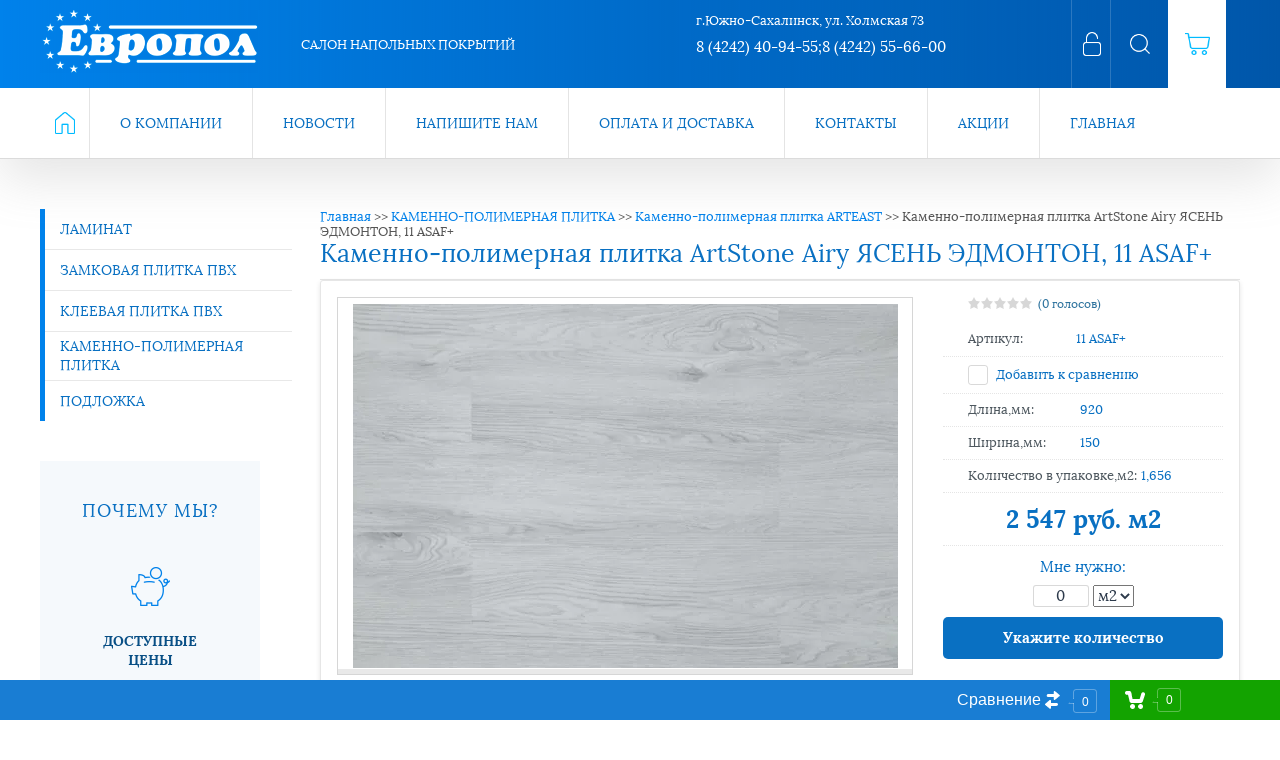

--- FILE ---
content_type: text/html; charset=utf-8
request_url: http://xn--80aaa5amcpciw9b.xn--p1ai/kamenno-polimernaya-plitka-artstone-airy-yasen-edmonton-11-asaf-1
body_size: 15920
content:

	<!doctype html>
 
<html lang="ru">
	 
	<head>
		 
		<meta charset="utf-8">
		 
		<meta name="robots" content="all"/>
		 <title>Каменно-полимерная плитка ArtStone Airy ЯСЕНЬ ЭДМОНТОН, 11 ASAF+</title> 
		<meta name="description" content="Каменно-полимерная плитка ArtStone Airy ЯСЕНЬ ЭДМОНТОН, 11 ASAF+">
		 
		<meta name="keywords" content="Каменно-полимерная плитка ArtStone Airy ЯСЕНЬ ЭДМОНТОН, 11 ASAF+">
		 
		<meta name="SKYPE_TOOLBAR" content="SKYPE_TOOLBAR_PARSER_COMPATIBLE">
		<meta name="viewport" content="width=device-width, height=device-height, initial-scale=1.0, maximum-scale=1.0, user-scalable=no">
		 
		<meta name="msapplication-tap-highlight" content="no"/>
		 
		<meta name="format-detection" content="telephone=no">
		 
		<meta http-equiv="x-rim-auto-match" content="none">
		 
		<!--  -->
		<link rel="stylesheet" href="/g/css/styles_articles_tpl.css">
		 
		<link rel="stylesheet" href="/t/v655/images/css/styles.css">
		 
		<link rel="stylesheet" href="/t/v655/images/css/designblock.scss.css">
		 
		<link rel="stylesheet" href="/t/v655/images/css/s3_styles.scss.css">
		 
		<script src="/g/libs/jquery/1.10.2/jquery.min.js"></script>
		 
		<script src="/g/s3/misc/adaptiveimage/1.0.0/adaptiveimage.js"></script>
		 
            <!-- 46b9544ffa2e5e73c3c971fe2ede35a5 -->
            <script src='/shared/s3/js/lang/ru.js'></script>
            <script src='/shared/s3/js/common.min.js'></script>
        <link rel='stylesheet' type='text/css' href='/shared/s3/css/calendar.css' /><link rel='stylesheet' type='text/css' href='/shared/highslide-4.1.13/highslide.min.css'/>
<script type='text/javascript' src='/shared/highslide-4.1.13/highslide-full.packed.js'></script>
<script type='text/javascript'>
hs.graphicsDir = '/shared/highslide-4.1.13/graphics/';
hs.outlineType = null;
hs.showCredits = false;
hs.lang={cssDirection:'ltr',loadingText:'Загрузка...',loadingTitle:'Кликните чтобы отменить',focusTitle:'Нажмите чтобы перенести вперёд',fullExpandTitle:'Увеличить',fullExpandText:'Полноэкранный',previousText:'Предыдущий',previousTitle:'Назад (стрелка влево)',nextText:'Далее',nextTitle:'Далее (стрелка вправо)',moveTitle:'Передвинуть',moveText:'Передвинуть',closeText:'Закрыть',closeTitle:'Закрыть (Esc)',resizeTitle:'Восстановить размер',playText:'Слайд-шоу',playTitle:'Слайд-шоу (пробел)',pauseText:'Пауза',pauseTitle:'Приостановить слайд-шоу (пробел)',number:'Изображение %1/%2',restoreTitle:'Нажмите чтобы посмотреть картинку, используйте мышь для перетаскивания. Используйте клавиши вперёд и назад'};</script>
<link rel="icon" href="/favicon.png" type="image/png">

<!--s3_require-->
<link rel="stylesheet" href="/g/basestyle/1.0.1/user/user.css" type="text/css"/>
<link rel="stylesheet" href="/g/basestyle/1.0.1/user/user.blue.css" type="text/css"/>
<script type="text/javascript" src="/g/basestyle/1.0.1/user/user.js" async></script>
<!--/s3_require-->

		<script src="/g/libs/jquery-bxslider/4.1.2/jquery.bxslider.min.js" type="text/javascript"></script>
		 
		<link rel="stylesheet" href="/g/libs/jquery-popover/0.0.3/jquery.popover.css">
		 
		<script src="/g/libs/jquery-popover/0.0.3/jquery.popover.min.js" type="text/javascript"></script>
		 
		<script src="/g/s3/misc/form/1.0.0/s3.form.js" type="text/javascript"></script>
		 
		<script src="https://api-maps.yandex.ru/2.1/?lang=ru_RU" type="text/javascript"></script>
		  
		<!-- <script type="text/javascript" src="/t/v655/images/js/main.js"></script> -->
		
		
		<!-- копируем -->
		
			<link rel="stylesheet" href="/g/css/styles_articles_tpl.css">

            <!-- 46b9544ffa2e5e73c3c971fe2ede35a5 -->
            <script src='/shared/s3/js/lang/ru.js'></script>
            <script src='/shared/s3/js/common.min.js'></script>
        <link rel='stylesheet' type='text/css' href='/shared/s3/css/calendar.css' /><link rel='stylesheet' type='text/css' href='/shared/highslide-4.1.13/highslide.min.css'/>
<script type='text/javascript' src='/shared/highslide-4.1.13/highslide-full.packed.js'></script>
<script type='text/javascript'>
hs.graphicsDir = '/shared/highslide-4.1.13/graphics/';
hs.outlineType = null;
hs.showCredits = false;
hs.lang={cssDirection:'ltr',loadingText:'Загрузка...',loadingTitle:'Кликните чтобы отменить',focusTitle:'Нажмите чтобы перенести вперёд',fullExpandTitle:'Увеличить',fullExpandText:'Полноэкранный',previousText:'Предыдущий',previousTitle:'Назад (стрелка влево)',nextText:'Далее',nextTitle:'Далее (стрелка вправо)',moveTitle:'Передвинуть',moveText:'Передвинуть',closeText:'Закрыть',closeTitle:'Закрыть (Esc)',resizeTitle:'Восстановить размер',playText:'Слайд-шоу',playTitle:'Слайд-шоу (пробел)',pauseText:'Пауза',pauseTitle:'Приостановить слайд-шоу (пробел)',number:'Изображение %1/%2',restoreTitle:'Нажмите чтобы посмотреть картинку, используйте мышь для перетаскивания. Используйте клавиши вперёд и назад'};</script>
<link rel="icon" href="/favicon.png" type="image/png">

<!--s3_require-->
<link rel="stylesheet" href="/g/basestyle/1.0.1/user/user.css" type="text/css"/>
<link rel="stylesheet" href="/g/basestyle/1.0.1/user/user.blue.css" type="text/css"/>
<script type="text/javascript" src="/g/basestyle/1.0.1/user/user.js" async></script>
<!--/s3_require-->
					
		
		
		
			<link rel="stylesheet" type="text/css" href="/g/shop2v2/default/css/theme.less.css">		
			<script type="text/javascript" src="/g/printme.js"></script>
		<script type="text/javascript" src="/g/shop2v2/default/js/tpl.js"></script>
		<script type="text/javascript" src="/g/shop2v2/default/js/baron.min.js"></script>
		
			<script type="text/javascript" src="/g/shop2v2/default/js/shop2.2.js"></script>
		
	<script type="text/javascript">shop2.init({"productRefs": {"2051184615":{"kollekcia":{"ArtStone Airy+":["2731840815"]},"torgovaa_marka":{"ArtEast (\u0420\u043e\u0441\u0441\u0438\u044f)":["2731840815"]},"strana_proizvodstva_893":{"98203815":["2731840815"]},"klass_nagruzki_363":{"98204215":["2731840815"]},"long":{"920":["2731840815"]},"width":{"150":["2731840815"]},"tolsina_446":{"100631615":["2731840815"]},"tolsina_zasitnogo_sloa":{"98204815":["2731840815"]},"faska_394":{"98206015":["2731840815"]},"tip_doski_954":{"98206215":["2731840815"]},"podlozka_742":{"100631215":["2731840815"]},"sposob_ukladki":{"\u0437\u0430\u043c\u043a\u043e\u0432\u043e\u0439":["2731840815"]},"unit":{"15631015":["2731840815"]},"kolicestvo_v_upakovke_st":{"12":["2731840815"]},"kolicestvo_v_upakovke":{"1,656":["2731840815"]},"dostavka_481":{"98206815":["2731840815"]},"amount":{"12":["2731840815"]}}},"apiHash": {"getPromoProducts":"bdfb51aa08c4f7b2cbc68528ee4135b8","getSearchMatches":"2b9e5710ebf6d9ae2156414b6f8e7fbd","getFolderCustomFields":"84b155eb6a4b8d5bd38b4e2ccd0a675c","getProductListItem":"910faa989647cc9f2e6944136d17c016","cartAddItem":"da23b7661e5d2a506e9ba8cd182eae97","cartRemoveItem":"e2cd146883ac3b2dff7509570bd11cfb","cartUpdate":"7b3742293f0f91d22974a2d596478a1f","cartRemoveCoupon":"2152efebc5dfb54ebfc1fb64b272415f","cartAddCoupon":"10ef99acd21ba7b95378bceeb84a0128","deliveryCalc":"87bad1530e47729adb02227e400114e2","printOrder":"776fc268d18b946274f461e153f34c15","cancelOrder":"6c927c19539c821088f101c1c4fb4584","cancelOrderNotify":"28721a832c18f8c8eded40eeedeaf1fa","repeatOrder":"417492f018c4a5823be606517715bcf6","paymentMethods":"224cef8f513e23e5a7bcbea376f0f39c","compare":"cc989c45c645a041a52d1f043c7d3346"},"hash": null,"verId": 1600034,"mode": "product","step": "","uri": "/magazin","IMAGES_DIR": "/d/","my": {"show_sections":true,"lazy_load_subpages":true,"buy_btn_my":"\u041a\u0443\u043f\u0438\u0442\u044c","similar":"\u043f\u043e\u0445\u043e\u0436\u0438\u0435 \u0442\u043e\u0432\u0430\u0440\u044b","thumb_width":"216px","thumb_height":"151px","s3_img_method":"r"},"shop2_cart_order_payments": 3,"cf_margin_price_enabled": 0,"maps_yandex_key":"","maps_google_key":""});</script>
		<script src="/t/v655/images/js/main.js" charset="utf-8"></script>
		<script src="/t/v655/images/js/shop_main.js" charset="utf-8"></script>
		<link rel="stylesheet" href="/g/templates/webmake/shop2/1.0.0/css/shop.scss.css">
		<script src="/g/templates/webmake/shop2/1.0.0/js/owl.carousel.min.js" charset="utf-8"></script>
		<!-- <script src="/g/templates/webmake/shop2/1.0.0/js/shop_main.js" charset="utf-8"></script> -->
		<link rel="stylesheet" href="/g/libs/photoswipe/4.1.0/photoswipe.css">
		<link rel="stylesheet" href="/g/libs/photoswipe/4.1.0/default-skin/default-skin.css">
		<script src="/g/libs/photoswipe/4.1.0/photoswipe.min.js" charset="utf-8"></script>
		<script src="/g/libs/photoswipe/4.1.0/photoswipe-ui-default.js" charset="utf-8"></script>
		
		<script src="/g/templates/webmake/shop2/1.0.0/js/jquery.formstyler.min.js"></script>
		<script src="/g/templates/webmake/shop2/1.0.0/js/jquery.responsivetabs.min.js"></script>
		<script src="/g/templates/webmake/shop2/1.0.0/js/tap_file.js" charset="utf-8"></script>
		<script src="/g/s3/misc/includeform/0.0.3/s3.includeform.js"></script>
		<script src="/g/libs/nouislider/8.5.1/nouislider.min.js"></script>
		<!-- <script src="/g/libs/jquery-bxslider/4.2.4/jquery.bxslider.min.js"></script> -->
		<script src="/g/libs/jquery-sly/1.6.1/sly.min.js"></script>
		<script src="/g/libs/jquery-slick/1.5.8/slick.min.js"></script>
		
		<!-- копируем -->
		<link rel="stylesheet" href="/t/v655/images/css/shop.scss.css">
		<link rel="stylesheet" href="/t/v655/images/mystyles.scss.css">
		<script src="/t/v655/images/myjs.js"></script>
		
		
		<script>
			$(function(){
			var i = 1;
				$('.shop2-main-header.prod-block').each(function(){
					if ((i%2)==0){$(this).addClass('second');} i++;
					})
				});
		</script>
		
		
		  
		<!--[if lt IE 10]> <script src="/g/libs/ie9-svg-gradient/0.0.1/ie9-svg-gradient.min.js"></script> <script src="/g/libs/jquery-placeholder/2.0.7/jquery.placeholder.min.js"></script> <script src="/g/libs/jquery-textshadow/0.0.1/jquery.textshadow.min.js"></script> <script src="/g/s3/misc/ie/0.0.1/ie.js"></script> <![endif]-->
		<!--[if lt IE 9]> <script src="/g/libs/html5shiv/html5.js"></script> <![endif]-->
		   
		 <link rel="stylesheet" href="/t/v655/images/site.addons.scss.css">
	</head>
	 
	<body>
		<div class="wrapper editorElement layer-type-wrapper" >
			  <div class="side-panel side-panel-74 widget-type-side_panel editorElement layer-type-widget widget-80" data-layers="['widget-52':['tablet-landscape':'inSide','tablet-portrait':'inSide','mobile-landscape':'inSide','mobile-portrait':'inSide'],'widget-56':['tablet-landscape':'inSide','tablet-portrait':'inSide','mobile-landscape':'inSide','mobile-portrait':'inSide'],'block-23 .layout_13':['tablet-landscape':'onTop','tablet-portrait':'onTop','mobile-landscape':'onTop','mobile-portrait':'onTop']]" data-phantom="1" data-position="left">
	<div class="side-panel-top">
		<div class="side-panel-button">
			<span class="side-panel-button-icon">
				<span class="side-panel-button-icon-line"></span>
				<span class="side-panel-button-icon-line"></span>
				<span class="side-panel-button-icon-line"></span>
			</span>
		</div>
		<div class="side-panel-top-inner" ></div>
	</div>
	<div class="side-panel-mask"></div>
	<div class="side-panel-content">
				<div class="side-panel-content-inner"></div>
	</div>
</div>     
			<div class="editorElement layer-type-block ui-droppable block-27" >
				<div class="editorElement layer-type-block ui-droppable block-23" >
					<div class="layout column layout_15" >
						<div class="editorElement layer-type-block ui-droppable block-26" >
							<div class="editorElement layer-type-block ui-droppable block-29" >
								<div class="site-name widget-44 widget-type-site_name editorElement layer-type-widget">
									 <a href="http://xn--80aaa5amcpciw9b.xn--p1ai"> 						 						 						<div class="sn-wrap">  
									<div class="sn-logo">
										 
										<img src="/d/logo2.png" alt="">
										 
									</div>
									   
								</div>
								 </a> 
						</div>
					</div>
					<div class="editorElement layer-type-block ui-droppable block-30" >
						<div class="site-description widget-45 widget-type-site_description editorElement layer-type-widget">
							 
							<div class="align-elem">
								Салон напольных покрытий
							</div>
							 
						</div>
					</div>
				</div>
			</div>
			<div class="layout column layout_14" >
				<div class="editorElement layer-type-block ui-droppable block-25" >
					      <div class="address-5 widget-46 address-block contacts-block widget-type-contacts_address editorElement layer-type-widget">
        <div class="inner">
            <label class="cell-icon" for="tg5">
                <div class="icon"></div>
            </label>
            <input id="tg5" class="tgl-but" type="checkbox">
            <div class="block-body-drop">
                <div class="cell-text">
                    <div class="title"><div class="align-elem">Адрес:</div></div>
                    <div class="text_body">
                        <div class="align-elem"><p>г.Южно-Сахалинск, ул. Холмская 73</p></div>
                    </div>
                </div>
            </div>
        </div>
    </div>
    	<div class="phones-6 widget-47 phones-block contacts-block widget-type-contacts_phone editorElement layer-type-widget">
		<div class="inner">
			<label class="cell-icon" for="tg-phones-6">
				<div class="icon"></div>
			</label>
			<input id="tg-phones-6" class="tgl-but" type="checkbox">
			<div class="block-body-drop">
				<div class="cell-text">
					<div class="title"><div class="align-elem">Телефон:</div></div>
					<div class="text_body">
						<div class="align-elem">
															<div><a href="tel:8 (4242) 40-94-55;">8 (4242) 40-94-55;</a></div><div><a href="tel:8 (4242) 55-66-00">8 (4242) 55-66-00</a></div>													</div>
					</div>
				</div>
			</div>
		</div>
	</div>
  
				</div>
			</div>
			<div class="layout column layout_13" >
				<div class="editorElement layer-type-block ui-droppable block-24" >
					<div class="layout column layout_9" >
						  <div class="authorization-9 widget-50 lined_mode authorization-init widget-type-authorization editorElement layer-type-widget">
			<label class="header" for="auth-tg9">
			<div class="header-text"><div class="align-elem">Авторизация</div></div>
		</label>
		<input id="auth-tg9" class="tgl-but" type="checkbox">		<div class="block-body-drop">
		<div class="block-body">
												<form method="post" action="/registraciya">
						<div class="form-inner">
							<div class="block-table">
								<input type="hidden" name="mode" value="login" />
								<div class="block-tr">
									<div class="title"><label for="auth-login" class="login-title">Логин:</label></div>									<input type="text" id="auth-login" class="auth-login" name="login" value="" />
								</div>

								<div class="block-tr">
									<div class="title"><label for="auth-password" class="password-title">Пароль:</label></div>									<div class="row">
										<input type="password" id="auth-password" class="auth-password" name="password" value="" />
										<button type="submit" class="signin-btn">Вход</button>									</div>
								</div>
							</div>
													</div>
						<div class="block-tr2">
							<div class="remember-me" wm-select="true" wm-selector=".authorization-[item_id] .remember-me"><label><input type="checkbox" onclick="this.value=(this.value=='0'?'1':'0');" value="0" name="remember" /> Запомнить меня</label></div>							<div class="authorization-links">
								<a href="/registraciya/register" class="register">Регистрация</a>								<a href="/registraciya/forgot_password" class="forgot">Забыли пароль?</a>							</div>
						</div>
					<re-captcha data-captcha="recaptcha"
     data-name="captcha"
     data-sitekey="6LcOAacUAAAAAI2fjf6MiiAA8fkOjVmO6-kZYs8S"
     data-lang="ru"
     data-rsize="invisible"
     data-type="image"
     data-theme="light"></re-captcha></form>
									</div>
	</div>
</div>  
					</div>
					<div class="layout column layout_10" >
						    
						      
    
<div class="search-online-store">
    <div class="block-title">Расширенный поиск</div>

    <div class="block-body">
        <form class="dropdown" action="/magazin/search" enctype="multipart/form-data">
            <input type="hidden" name="sort_by" value="">
            
	        	
	                <div class="row search_price range_slider_wrapper">
	                        <div class="row-title">Цена (руб.):</div>
	                        <div class="price_range clear-self">
	                                <input name="s[price][min]" type="tel" size="5" class="small low" value="0" />
	                                <input name="s[price][max]" type="tel" size="5" class="small hight" data-max="40000" value="40000" />
	                        </div>
	                        <div class="input_range_slider"></div>
	                </div>
	
	        
                            <div class="field text">
                    <label class="field-title" for="s[name]">Название:</label><br>
                    <label class="input"><input type="text" name="s[name]" id="s[name]" value=""></label>
                </div>
            
                            <div class="field text">
                    <label class="field-title" for="s[article">Артикул:</label><br>
                    <label class="input"><input type="text" name="s[article]" id="s[article" value=""></label>
                </div>
            
                            <div class="field text">
                    <label class="field-title" for="search_text">Текст:</label><br>
                    <label class="input"><input type="text" name="search_text" id="search_text"  value=""></label>
                </div>
                        
                            <div class="field select">
                    <span class="field-title">Выберите категорию:</span><br>
                    <select name="s[folder_id]" id="s[folder_id]">
                        <option value="">Все</option>
                                                                                    <option value="493264041" >
                                     ЛАМИНАТ
                                </option>
                                                                                                                <option value="493263641" >
                                     ЗАМКОВАЯ ПЛИТКА ПВХ
                                </option>
                                                                                                                <option value="493263841" >
                                     КЛЕЕВАЯ ПЛИТКА ПВХ
                                </option>
                                                                                                                <option value="484574015" >
                                     КАМЕННО-ПОЛИМЕРНАЯ ПЛИТКА
                                </option>
                                                                                                                <option value="136122815" >
                                     ПОДЛОЖКА
                                </option>
                                                                        </select>
                </div>

                <div id="shop2_search_custom_fields"></div>
            
                        
            
                            <div class="field select">
                    <span class="field-title">Новинка:</span><br>
                    <select name="s[new]">
                        <option value="">Все</option>
                        <option value="1">да</option>
                        <option value="0">нет</option>
                    </select>
                </div>
            
                            <div class="field select">
                    <span class="field-title">Спецпредложение:</span><br>
                    <select name="s[special]">
                        <option value="">Все</option>
                        <option value="1">да</option>
                        <option value="0">нет</option>
                    </select>
                </div>
            
                            <div class="field select">
                    <span class="field-title">Результатов на странице:</span>
                    <select name="s[products_per_page]">
                                                                                                        <option value="5">5</option>
                                                                                <option value="20">20</option>
                                                                                <option value="35">35</option>
                                                                                <option value="50">50</option>
                                                                                <option value="65">65</option>
                                                                                <option value="80">80</option>
                                                                                <option value="95">95</option>
                                            </select>
                </div>
            
            <div class="submit">
                <button type="submit" class="search-btn">Найти</button>
            </div>
        <re-captcha data-captcha="recaptcha"
     data-name="captcha"
     data-sitekey="6LcOAacUAAAAAI2fjf6MiiAA8fkOjVmO6-kZYs8S"
     data-lang="ru"
     data-rsize="invisible"
     data-type="image"
     data-theme="light"></re-captcha></form>
    </div>
</div><!-- Search Form -->					</div>
					<div class="layout column layout_8" >
						   
						  <div id="shop2-cart-preview" class="cart-wr cart-disabled">
	<a href="/magazin/cart" class="cart-in">
		<span class="cart-ico-wr">
		 <img src="/t/images/icart.png" width=25 height=22 alt="">
		</span>
					</a>
	<div class="cart-block-appear">
		<div class="cart-block-title">Корзина 
			<div class="close-btn">
				<svg xmlns="http://www.w3.org/2000/svg" xmlns:xlink="http://www.w3.org/1999/xlink" preserveAspectRatio="xMidYMid" width="10" height="10" viewBox="0 0 10 10" class="close-icon-wr">
				<path d="M7.090,4.968 C7.090,4.968 9.504,7.382 9.504,7.382 C10.090,7.968 10.090,8.918 9.504,9.504 C8.918,10.090 7.969,10.089 7.383,9.504 C7.383,9.504 4.969,7.090 4.969,7.090 C4.969,7.090 2.554,9.504 2.554,9.504 C1.969,10.090 1.019,10.090 0.433,9.504 C-0.153,8.918 -0.153,7.968 0.433,7.382 C0.433,7.382 2.847,4.968 2.847,4.968 C2.847,4.968 0.433,2.554 0.433,2.554 C-0.153,1.968 -0.153,1.018 0.433,0.433 C1.018,-0.153 1.969,-0.153 2.554,0.433 C2.554,0.433 4.968,2.847 4.968,2.847 C4.968,2.847 7.383,0.433 7.383,0.433 C7.969,-0.153 8.918,-0.153 9.504,0.433 C10.090,1.018 10.090,1.968 9.504,2.554 C9.504,2.554 7.090,4.968 7.090,4.968 Z" class="close-icon"/>
				</svg>
			</div>
		</div>
		<div class="cart-total-amount">0 шт.</div>
		<div class="cart-total-sum">0 <span>руб.</span></div>
		<a href="/magazin/cart" class="cart-btn">Оформить заказ</a>
	</div>
</div>					</div>
				</div>
			</div>
		</div>
	</div>
	<div class="editorElement layer-type-block ui-droppable block-28" >
		<div class="widget-52 horizontal menu-17 wm-widget-menu widget-type-menu_horizontal editorElement layer-type-widget" data-screen-button="none" data-responsive-tl="button" data-responsive-tp="button" data-responsive-ml="columned" data-more-text="..." data-child-icons="0">
			 
			<div class="menu-button">
				Меню
			</div>
			 
			<div class="menu-scroll">
				     <ul><li class="home-button"><a href="/"></a></li><li class="delimiter"></li><li class="menu-item"><a href="/o-kompanii" ><span class="menu-item-text">О компании</span></a></li><li class="delimiter"></li><li class="menu-item"><a href="/news" ><span class="menu-item-text">Новости</span></a></li><li class="delimiter"></li><li class="menu-item"><a href="/napishite-nam" ><span class="menu-item-text">Напишите нам</span></a></li><li class="delimiter"></li><li class="menu-item"><a href="/oplata-i-dostavka" ><span class="menu-item-text">Оплата и доставка</span></a></li><li class="delimiter"></li><li class="menu-item"><a href="/kontakty" ><span class="menu-item-text">Контакты</span></a></li><li class="delimiter"></li><li class="menu-item"><a href="/specials" ><span class="menu-item-text">Акции</span></a></li><li class="delimiter"></li><li class="menu-item"><a href="http://xn--80aaa5amcpciw9b.xn--p1ai/" ><span class="menu-item-text">Главная</span></a></li></ul> 
			</div>
			 
		</div>
	</div>
	
	 
	  
	<div class="editorElement layer-type-block ui-droppable block-32" >
		<div class="layout column layout_26" >
			<div class="editorElement layer-type-block ui-droppable block-33" >
				<div class="widget-56 treemenu menu-25 wm-widget-menu vertical widget-type-menu_vertical editorElement layer-type-widget" data-child-icons="0">
					   
					<div class="menu-button">
						Меню
					</div>
					 
					<div class="menu-scroll">
						    						 <ul><li class="menu-item"><a href="/laminat" ><span class="menu-item-text">ЛАМИНАТ</span></a></li><li class="delimiter"></li><li class="menu-item"><a href="/plitka-pvkh-zamkovaya" ><span class="menu-item-text">ЗАМКОВАЯ ПЛИТКА ПВХ</span></a></li><li class="delimiter"></li><li class="menu-item"><a href="/plitka-pvkh-kleyevaya" ><span class="menu-item-text">КЛЕЕВАЯ ПЛИТКА ПВХ</span></a></li><li class="delimiter"></li><li class="opened menu-item"><a href="/kamenno-polimernaya-plitka" ><span class="menu-item-text">КАМЕННО-ПОЛИМЕРНАЯ ПЛИТКА</span></a></li><li class="delimiter"></li><li class="menu-item"><a href="/magazin/folder/podlozhka" ><span class="menu-item-text">ПОДЛОЖКА</span></a></li></ul>					</div>
					 
				</div>
				  				  				  
				  	
	
	
	
	
	<div class="blocklist blocklist-34 widget-62 vertical_mode widget-type-block_list editorElement layer-type-widget" data-slider="0,0,0,0,0" data-swipe="0,1,1,1,1" data-setting-mode="vertical" data-setting-pause="4000" data-setting-auto="1" data-setting-controls="1,1,1,1,1" data-setting-pager="1,1,1,1,1" data-setting-pager_selector=".blocklist-34 .pager-wrap" data-setting-prev_selector=".blocklist-34 .prev" data-setting-next_selector=".blocklist-34 .next" data-setting-count="3" data-setting-columns="4,2,2,2,1" data-setting-move="" data-setting-prev_text="" data-setting-next_text="" data-setting-auto_controls_selector=".blocklist-34 .auto_controls" data-setting-auto_controls="0,0,0,0,0" data-setting-autoControlsCombine="0">

				<div class="header">
			<div class="header_text"><div class="align-elem">Почему мы?</div></div>
					</div>
						<div class="body-outer">
			<div class="body">
				<div class="swipe-shadow-left"></div>
				<div class="swipe-shadow-right"></div>
				<div class="list"><div class="item-outer"><div class="item"><div class="image"><span class="img-convert img-contain"><img src="/thumb/2/IzFVEHJUYZDGWqrXwaayqA/r/d/icc3.png" alt="Значимость этих проблем"></span></div><div class="text"><div class="align-elem"><p>Доступные цены</p></div></div></div></div><div class="item-outer"><div class="item"><div class="image"><span class="img-convert img-contain"><img src="/thumb/2/CBSWhkleABgRG3t4ZCksyA/r/d/icc4.png" alt="Таким образом дальнейшее развитие различных"></span></div><div class="text"><div class="align-elem"><p>Хорошее качество</p></div></div></div></div><div class="item-outer"><div class="item"><div class="image"><span class="img-convert img-contain"><img src="/thumb/2/DemThXzwC1bs85RNaItJlQ/r/d/icc2.png" alt="Таким образом дальнейшее развитие различных"></span></div><div class="text"><div class="align-elem"><p>Индивидуальный подход</p></div></div></div></div><div class="item-outer"><div class="item"><div class="image"><span class="img-convert img-contain"><img src="/thumb/2/cP74HxuUpdje_Y5eJyh-mw/r/d/icc1.png" alt="Таким образом дальнейшее развитие различных"></span></div><div class="text"><div class="align-elem"><p>Доставка заказа</p></div></div></div></div></div>
			</div>
		</div>
		<div class="footer">
								</div>
							<div class="controls">
				<span class="prev"></span>
				<span class="next"></span>
			</div>
			
		<div class="bx-pager-wrap">
			<div class="bx-auto_controls">
									<div class="auto_controls"></div>
			
									<div class="pager-wrap"></div>
			
			</div>
		</div>

	</div>
				  
				  
				    
			</div>
		</div>
		<div class="layout column layout_22" >
			<div class="editorElement layer-type-block ui-droppable block-31" >
				
								  
				<div class="editorElement layer-type-block ui-droppable block-34" >
					
<div class="widget-84 path widget-type-path editorElement layer-type-widget" data-url="/"><a href="/">Главная</a> >> <a href="/kamenno-polimernaya-plitka">КАМЕННО-ПОЛИМЕРНАЯ ПЛИТКА</a> >> <a href="/kamenno-polimernaya-plitka-arteast">Каменно-полимерная плитка ARTEAST</a> >> Каменно-полимерная плитка ArtStone Airy ЯСЕНЬ ЭДМОНТОН, 11 ASAF+</div>										<h1 class="h1 widget-58 widget-type-h1 editorElement layer-type-widget">
						Каменно-полимерная плитка ArtStone Airy ЯСЕНЬ ЭДМОНТОН, 11 ASAF+
					</h1>
															<article class="content-30 content widget-59 widget-type-content editorElement layer-type-widget ">
	<div class="shop2-cookies-disabled shop2-warning hide"></div>
	
	
	
		
							
			
							
			
							
			
		
					<div class="shop2-product-mode-wr">
	<form 
		method="post" 
		action="/magazin?mode=cart&amp;action=add" 
		accept-charset="utf-8"
		class="product-shop2 clear-self">

		<input type="hidden" name="kind_id" value="2731840815"/>
		<input type="hidden" name="product_id" value="2051184615"/>
		<input type="hidden" name="meta" value='{&quot;kollekcia&quot;:&quot;ArtStone Airy+&quot;,&quot;torgovaa_marka&quot;:&quot;ArtEast (\u0420\u043e\u0441\u0441\u0438\u044f)&quot;,&quot;strana_proizvodstva_893&quot;:&quot;98203815&quot;,&quot;klass_nagruzki_363&quot;:[&quot;98204215&quot;],&quot;long&quot;:&quot;920&quot;,&quot;width&quot;:&quot;150&quot;,&quot;tolsina_446&quot;:[&quot;100631615&quot;],&quot;tolsina_zasitnogo_sloa&quot;:[&quot;98204815&quot;],&quot;faska_394&quot;:[&quot;98206015&quot;],&quot;tip_doski_954&quot;:[&quot;98206215&quot;],&quot;podlozka_742&quot;:[&quot;100631215&quot;],&quot;sposob_ukladki&quot;:&quot;\u0437\u0430\u043c\u043a\u043e\u0432\u043e\u0439&quot;,&quot;unit&quot;:&quot;15631015&quot;,&quot;kolicestvo_v_upakovke_st&quot;:&quot;12&quot;,&quot;kolicestvo_v_upakovke&quot;:&quot;1,656&quot;,&quot;dostavka_481&quot;:[&quot;98206815&quot;],&quot;amount&quot;:&quot;12&quot;}'/>
		
		<div class="product-l-side-wr">
			<div class="product-l-side">
				<div class="product-label">
														</div>
				<div class="product-image-slick slick-slider" >
										<div>
					<a href="/d/11_asaf_yasen_edmonton.jpg" onclick="return hs.expand(this, {slideshowGroup: 'gr1'})">
					<img src="/thumb/2/yS315ZonTa-JREEOHQfOCQ/566r364/d/11_asaf_yasen_edmonton.jpg" alt="Каменно-полимерная плитка ArtStone Airy ЯСЕНЬ ЭДМОНТОН, 11 ASAF+" title="Каменно-полимерная плитка ArtStone Airy ЯСЕНЬ ЭДМОНТОН, 11 ASAF+" /></a>
					</div>
														</div>
				
									<div class="yashare">
						<script type="text/javascript" src="http://yandex.st/share/share.js" charset="utf-8"></script>
						
						<style type="text/css">
							
						</style>
						
						<div class="yashare-auto-init" data-yashareL10n="ru" data-yashareType="small" data-yashareQuickServices="vkontakte,facebook,twitter,odnoklassniki,moimir,gplus"data-yashareTheme="counter"></div>
					</div>
							</div>
		</div>
		<div class="product-r-side">
			
			
	
	<div class="tpl-rating-block"><div class="tpl-stars"><div class="tpl-rating" style="width: 0%;"></div></div>(0 голосов)</div>

				
	
					
	
	
					<div class="shop2-product-article"><span>Артикул:</span> 11 ASAF+</div>
	
	
            
            
			<div class="details-product">

				<table class="shop2-product-options">
			<div class="product-compare">
			<label>
				<input type="checkbox" value="2731840815"/>
				Добавить к сравнению
			</label>
		</div>
		
<tr class="odd"><th>Длина,мм:</th><td>920 </td></tr><tr class="even"><th>Ширина,мм:</th><td>150 </td></tr><tr class="odd"><th>Количество в упаковке,м2:</th><td>1,656 </td></tr></table>				<div class="shop2-clear-container"></div>
			</div>
							
				<div class="add-form">
					<div class="price-product">
							
								<div class="price-current ">
		<strong>2&nbsp;547</strong> руб.		м2
	</div>
					</div>
					
									</div>
								<div class="amount_me">
					<div class="need_it">Мне нужно:</div>
					<input type="hidden" name="amount" value="9876543210" />					<input type="text" name="pre-amount" value="0" data-long="920" data-unit="Упаковка" data-price="2547" data-width="150" data-amount="12"/>
					<select name="type-unit">
						<option value="1">м2</option>						<option value="2">шт</option>					</select>
					<div class="amount-result">
												Укажите количество
					</div>
				</div>
								
				<div class="product-btn">
					
			<button class="shop-product-btn type-3 buy" type="submit">
			<span>Купить				<div class="btn-shop-icon-wr">
				<svg xmlns="http://www.w3.org/2000/svg" xmlns:xlink="http://www.w3.org/1999/xlink" preserveAspectRatio="xMidYMid" width="17" height="24" viewBox="0 0 17 24">
					<path d="M16.932,10.825 C16.932,10.825 15.052,16.551 15.052,16.551 C14.858,17.007 14.643,17.360 14.276,17.568 C14.010,17.769 13.686,17.886 13.334,17.886 C13.334,17.886 5.532,17.886 5.532,17.886 C5.062,17.886 4.638,17.677 4.346,17.340 C4.331,17.326 4.316,17.307 4.303,17.291 C4.299,17.289 4.298,17.286 4.296,17.284 C4.137,17.098 4.015,16.874 3.948,16.618 C3.948,16.618 2.562,10.944 2.562,10.944 C2.562,10.944 1.603,10.944 1.603,10.944 C0.725,10.944 0.012,10.211 0.012,9.304 C0.012,8.395 0.725,7.662 1.603,7.662 C1.603,7.662 3.725,7.662 3.725,7.662 C4.345,7.662 4.879,8.026 5.141,8.557 C5.241,8.708 5.319,8.873 5.366,9.060 C5.366,9.060 6.362,14.475 6.362,14.475 C6.362,14.475 12.431,14.475 12.431,14.475 C12.431,14.475 13.858,9.974 13.858,9.974 C14.086,9.097 14.959,8.576 15.808,8.812 C16.657,9.046 17.160,9.948 16.932,10.825 ZM13.191,5.969 C13.191,5.969 11.062,5.969 11.062,5.969 C11.062,5.969 11.062,8.102 11.062,8.102 C11.062,8.805 10.492,9.375 9.789,9.375 C9.789,9.375 9.773,9.375 9.773,9.375 C9.070,9.375 8.500,8.805 8.500,8.102 C8.500,8.102 8.500,5.969 8.500,5.969 C8.500,5.969 6.403,5.969 6.403,5.969 C5.697,5.969 5.125,5.397 5.125,4.691 C5.125,4.691 5.125,4.684 5.125,4.684 C5.125,3.978 5.697,3.406 6.403,3.406 C6.403,3.406 8.500,3.406 8.500,3.406 C8.500,3.406 8.500,1.273 8.500,1.273 C8.500,0.570 9.070,-0.000 9.773,-0.000 C9.773,-0.000 9.789,-0.000 9.789,-0.000 C10.492,-0.000 11.062,0.570 11.062,1.273 C11.062,1.273 11.062,3.406 11.062,3.406 C11.062,3.406 13.191,3.406 13.191,3.406 C13.897,3.406 14.469,3.978 14.469,4.684 C14.469,4.684 14.469,4.691 14.469,4.691 C14.469,5.397 13.897,5.969 13.191,5.969 ZM6.390,18.750 C7.555,18.750 8.500,19.701 8.500,20.875 C8.500,22.049 7.555,23.000 6.390,23.000 C5.226,23.000 4.281,22.049 4.281,20.875 C4.281,19.701 5.226,18.750 6.390,18.750 ZM13.187,18.750 C14.361,18.750 15.312,19.701 15.312,20.875 C15.312,22.049 14.361,23.000 13.187,23.000 C12.014,23.000 11.062,22.049 11.062,20.875 C11.062,19.701 12.014,18.750 13.187,18.750 Z" class="btn-shop-icon"/></svg>
				</div>
			</span>
		</button>
	

<input type="hidden" value="Каменно-полимерная плитка ArtStone Airy ЯСЕНЬ ЭДМОНТОН, 11 ASAF+" name="product_name" />
<input type="hidden" value="http://xn--80aaa5amcpciw9b.xn--p1ai/kamenno-polimernaya-plitka-artstone-airy-yasen-edmonton-11-asaf-1" name="product_link" />					
						                <div class="buy-one-click"><a class="shop2-btn"  href="/kupit-v-odin-klik">Купить в один клик</a></div>
	                				</div>
					</div>
	<re-captcha data-captcha="recaptcha"
     data-name="captcha"
     data-sitekey="6LcOAacUAAAAAI2fjf6MiiAA8fkOjVmO6-kZYs8S"
     data-lang="ru"
     data-rsize="invisible"
     data-type="image"
     data-theme="light"></re-captcha></form><!-- Product -->
		



	<div id="product_tabs" class="shop-product-data">
					<ul class="shop-product-tabs">
				<li class="active-tab"><a href="#shop2-tabs-1"><span>Параметры</span></a></li><li ><a href="#shop2-tabs-01"><span>Отзывы</span></a></li>
			</ul>

						<div class="shop-product-desc">
				
								<div class="desc-area active-area" id="shop2-tabs-1">
					<table class="shop2-product-params"><tr class="even"><th>Коллекция</th><td>ArtStone Airy+ </td></tr><tr class="odd"><th>Торговая марка</th><td>ArtEast (Россия) </td></tr><tr class="even"><th>Страна производства</th><td>Китай</td></tr><tr class="odd"><th>Класс нагрузки</th><td>32</td></tr><tr class="even"><th>Длина,мм</th><td>920 </td></tr><tr class="odd"><th>Ширина,мм</th><td>150 </td></tr><tr class="even"><th>Толщина</th><td>5мм</td></tr><tr class="odd"><th>Толщина защитного слоя</th><td>0,3мм</td></tr><tr class="even"><th>Фаска</th><td>4-х сторонняя фаска</td></tr><tr class="odd"><th>Тип доски</th><td>однополосная</td></tr><tr class="even"><th>Подложка</th><td>не требуется, идет в комплекте</td></tr><tr class="odd"><th>Способ укладки</th><td>замковой </td></tr><tr class="even"><th>Продажная единица</th><td>Упаковка</td></tr><tr class="odd"><th>Количество в упаковке,м2</th><td>1,656 </td></tr><tr class="even"><th>Доставка</th><td>10-14 дней</td></tr><tr class="odd"><th>Количество, шт. в упаковке</th><td>12 </td></tr></table>
					<div class="shop2-clear-container"></div>
				</div>
				
								
								
				
				
				
								<div class="desc-area " id="shop2-tabs-01">
                    	
	
	
					<div class="tpl-block-header">Авторизуйтесь, чтобы оставить комментарий</div>
			<form method="post" class="tpl-form tpl-auth" action="/registraciya/login">
		
	<div class="tpl-left">
		<div class="tpl-field">
			<div class="tpl-title">Введите Ваш e-mail:</div>
			<div class="tpl-value">
				<input type="text" name="login" value="" />
			</div>
		</div>

		<div class="tpl-field">
			<div class="tpl-title">Введите Ваш пароль:</div>
			<div class="tpl-value clearfix">
			<input class="pull-left" type="password" name="password" />
			<button class="tpl-button pull-right" type="submit">Войти</button>
			</div>
		</div>

		<div class="tpl-field">
			<label class="tpl-title">
			<input type="checkbox" onclick="this.value=(this.value=='0'?'1':'0');" value="0" name="remember" />
				Запомнить меня
			</label>
		</div>
		
					<div class="tpl-field">
				<a href="/registraciya/register">Регистрация</a>
			</div>
			</div>

	<div class="tpl-right">
		<div class="tpl-field">
			Если Вы уже зарегистрированы на нашем сайте, но забыли пароль или Вам не пришло письмо подтверждения, воспользуйтесь формой восстановления пароля.
		</div>
		
		<div class="tpl-field">
			<a class="tpl-button" href="/registraciya/forgot_password">Восстановить пароль</a>
		</div>
	</div>
	<div class="clear"></div>
<re-captcha data-captcha="recaptcha"
     data-name="captcha"
     data-sitekey="6LcOAacUAAAAAI2fjf6MiiAA8fkOjVmO6-kZYs8S"
     data-lang="ru"
     data-rsize="invisible"
     data-type="image"
     data-theme="light"></re-captcha></form>		
	                    <div class="shop2-clear-container"></div>
                </div>
                			</div><!-- Product Desc -->
		
				<div class="shop2-clear-container"></div>
	</div>
	<p><a href="javascript:shop2.back()" class="shop2-btn shop2-btn-back">Назад</a></p>
</div>

	


        
            <h4 class="shop2-product-folders-header">Находится в разделах</h4>
        <div class="shop2-product-folders"><a href="/kamenno-polimernaya-plitka-artstone-airy-1">Каменно-полимерная плитка ARTSTONE AIRY +<span></span></a></div>
    

	


	

	</article>
				</div>
				       
				    	
	
	
	
	<div class="partners partners-32 widget-61 horizontal_mode widget-type-partners editorElement layer-type-widget" data-slider="0,0,0,0,0" data-swipe="0,0,1,1,1" data-setting-mode="horizontal" data-setting-pause="4000" data-setting-auto="1" data-setting-controls="1,1,1,1,1" data-setting-pager="0,1,1,1,1" data-setting-pager_selector=".partners-32 .pager-wrap" data-setting-prev_selector=".partners-32 .prev" data-setting-next_selector=".partners-32 .next" data-setting-count="5" data-setting-columns="auto,3,3,2,1" data-setting-move="" data-setting-prev_text="" data-setting-next_text="" data-setting-auto_controls_selector=".partners-32 .auto_controls" data-setting-auto_controls="0,0,0,0,0" data-setting-autoControlsCombine="0">

					<div class="header">
				<div class="header_text">Производители</div>
							</div>
				<div class="body-outer">
			<div class="body">
				<div class="swipe-shadow-left"></div>
				<div class="swipe-shadow-right"></div>
				<div class="list"><div class="item-outer"><div class="item"><a href="http://xn--80aaa5amcpciw9b.xn--p1ai/laminat/tarkett"><img src="/thumb/2/qtjPA57Qq5vcfUQZ76bzuQ/83r100/d/73816d3076c99a3acab8199c0875ca33f126214.jpg" alt="TARKETT"></a></div></div><div class="item-outer"><div class="item"><a href="http://xn--80aaa5amcpciw9b.xn--p1ai/plitka-pvkh-zamkovaya/vinilovaya-plitka-pergo"><img src="/thumb/2/jAGOS_qVKtUWVkGHa_QQaw/83r100/d/pergo-small.png" alt="PERGO"></a></div></div><div class="item-outer"><div class="item"><a href="http://xn--80aaa5amcpciw9b.xn--p1ai/laminat/quick-step"><img src="/thumb/2/BD95g0pQ1iOACGgWPDvnQw/83r100/d/plinusaquickstep.jpg" alt="QUICK-STEP"></a></div></div><div class="item-outer"><div class="item"><a href="http://xn--80aaa5amcpciw9b.xn--p1ai/laminat/egger"><img src="/thumb/2/uUH10lA3CeYuhFMgVJ0qug/83r100/d/73841d3076c99a3acab8199c0875ca33f126214.jpg" alt="EGGER"></a></div></div><div class="item-outer"><div class="item"><a href="http://xn--80aaa5amcpciw9b.xn--p1ai/laminat/kastamonu"><img src="/thumb/2/mQ1GW-e78X7T4y1YSPuMDg/83r100/d/116273_99853d3076c99a3acab8199c0875ca33f126214.jpg" alt="KASTAMONU"></a></div></div><div class="item-outer"><div class="item"><a href="http://xn--80aaa5amcpciw9b.xn--p1ai/laminat/ideal"><img src="/thumb/2/KPak82xtq0YKvFidYpS2QA/83r100/d/969_thumb.jpg" alt="IDEAL"></a></div></div><div class="item-outer"><div class="item"><a href="http://xn--80aaa5amcpciw9b.xn--p1ai/laminat/aberhof"><img src="/thumb/2/0QPA3vhAezJr1xQuyg5c5g/83r100/d/199.jpg" alt="ABERHOF"></a></div></div></div>
			</div>
		</div>
		<div class="footer">
								</div>
							<div class="controls">
				<span class="prev"></span>
				<span class="next"></span>
			</div>
			
		<div class="bx-pager-wrap">
			<div class="bx-auto_controls">
									<div class="bx-auto_controls">
				<div class="auto_controls"></div>
			</div>
			
									<div class="pager-wrap"></div>
			
			</div>
		</div>
	</div>
  
			</div>
		</div>
	</div>
	<div class="editorElement layer-type-block ui-droppable block-35" >
		<div class="editorElement layer-type-block ui-droppable block-36" >
			<div class="editorElement layer-type-text text-2" >
				Мы находимся
			</div>
			<div class="layout columned columns-3 layout_37_id_48" >
				<div class="layout column layout_48" >
					<div class="editorElement layer-type-block ui-droppable block-38" >
						      <div class="address-39 widget-64 address-block contacts-block widget-type-contacts_address editorElement layer-type-widget">
        <div class="inner">
            <label class="cell-icon" for="tg39">
                <div class="icon"></div>
            </label>
            <input id="tg39" class="tgl-but" type="checkbox">
            <div class="block-body-drop">
                <div class="cell-text">
                    <div class="title"><div class="align-elem">Адрес:</div></div>
                    <div class="text_body">
                        <div class="align-elem"><p>г.Южно-Сахалинск, ул. Холмская 73</p></div>
                    </div>
                </div>
            </div>
        </div>
    </div>
  
					</div>
				</div>
				<div class="layout column layout_49" >
					<div class="editorElement layer-type-block ui-droppable block-39" >
						  	<div class="schedule-40 widget-65 schedule-block contacts-block widget-type-contacts_schedule editorElement layer-type-widget">
		<div class="inner">
			<label class="cell-icon" for="tg-schedule-40">
				<div class="icon"></div>
			</label>
			<input id="tg-schedule-40" class="tgl-but" type="checkbox">
			<div class="block-body-drop">
				<div class="cell-text">
					<div class="title"><div class="align-elem">График работы:</div></div>
					<div class="text_body">
						<div class="align-elem">Пн - Пт  10:00 - 19:00<br />
Сб - Вс  10:00 - 18:00</div>
					</div>
				</div>
			</div>
		</div>
	</div>
  
					</div>
				</div>
				<div class="layout column layout_50" >
					<div class="editorElement layer-type-block ui-droppable block-40" >
						  	<div class="phones-41 widget-66 phones-block contacts-block widget-type-contacts_phone editorElement layer-type-widget">
		<div class="inner">
			<label class="cell-icon" for="tg-phones-41">
				<div class="icon"></div>
			</label>
			<input id="tg-phones-41" class="tgl-but" type="checkbox">
			<div class="block-body-drop">
				<div class="cell-text">
					<div class="title"><div class="align-elem">Телефон:</div></div>
					<div class="text_body">
						<div class="align-elem">
															<div><a href="tel:8 (4242) 40-94-55;">8 (4242) 40-94-55;</a></div><div><a href="tel:8 (4242) 55-66-00">8 (4242) 55-66-00</a></div>													</div>
					</div>
				</div>
			</div>
		</div>
	</div>
  
					</div>
				</div>
			</div>
		</div>
		<div class="widget-67 map-42 widget-type-map editorElement layer-type-widget" data-controls="searchControl,rulerControl" id="widgetMap42" data-center="46.967140, 142.700800" data-zoom="11" data-type="yandex#map">
			   
			<input type="hidden" name="widgetMap42" value="[{&quot;preset&quot; : &quot;islands#lightblueStretchyIcon&quot;,&quot;point&quot;: &quot;46.967140, 142.700800&quot;, &quot;iconContent&quot;: &quot;\u0421\u0430\u043b\u043e\u043d \u043d\u0430\u043f\u043e\u043b\u044c\u043d\u044b\u0445 \u043f\u043e\u043a\u0440\u044b\u0442\u0438\u0439 \u0415\u0412\u0420\u041e\u041f\u041e\u041b&quot;, &quot;balloonContent&quot;: null}]">
			  
		</div>
	</div>
	<div class="editorElement layer-type-block ui-droppable block-41" >
		<div class="editorElement layer-type-block ui-droppable block-42" >
			<div class="layout column layout_73" >
				<div class="editorElement layer-type-block ui-droppable block-52" >
					<div class="site-copyright widget-74 widget-type-site_copyright editorElement layer-type-widget">
						 
						<div class="align-elem">
							   Copyright &copy; 2017 - 2026							<br />
							Салон напольных покрытий ЕВРОПОЛ 
						</div>
						 
					</div>
					<div class="site-counters widget-75 widget-type-site_counters editorElement layer-type-widget">
						 <!--LiveInternet counter--><script type="text/javascript">
document.write("<a href='//www.liveinternet.ru/click' "+
"target=_blank><img src='//counter.yadro.ru/hit?t52.3;r"+
escape(document.referrer)+((typeof(screen)=="undefined")?"":
";s"+screen.width+"*"+screen.height+"*"+(screen.colorDepth?
screen.colorDepth:screen.pixelDepth))+";u"+escape(document.URL)+
";h"+escape(document.title.substring(0,150))+";"+Math.random()+
"' alt='' title='LiveInternet: показано число просмотров и"+
" посетителей за 24 часа' "+
"border='0' width='88' height='31'><\/a>")
</script><!--/LiveInternet-->
<!--__INFO2026-01-27 00:45:42INFO__-->
 
					</div>
					<div class="mega-copyright widget-76 [param.main_params.logo_type.css_class] widget-type-mega_copyright editorElement layer-type-widget">
						<span style='font-size:14px;' class='copyright'><!--noindex--><span style="text-decoration:underline; cursor: pointer;" onclick="javascript:window.open('https://megagr'+'oup.ru/?utm_referrer='+location.hostname)" class="copyright"><img src="/g/mlogo/svg/sozdanie-saitov-megagroup-ru-dark.svg" class="copyright"></span><!--/noindex--></span>
					</div>
				</div>
			</div>
			<div class="layout column layout_71" >
				<div class="editorElement layer-type-block ui-droppable block-50" >
					  	
	
	
	
	
	<div class="blocklist blocklist-63 widget-79 horizontal_mode widget-type-block_list editorElement layer-type-widget" data-slider="0,0,0,0,0" data-swipe="0,0,0,0,0" data-setting-mode="horizontal" data-setting-pause="4000" data-setting-auto="1" data-setting-controls="1,1,1,1,1" data-setting-pager="1,1,1,1,1" data-setting-pager_selector=".blocklist-63 .pager-wrap" data-setting-prev_selector=".blocklist-63 .prev" data-setting-next_selector=".blocklist-63 .next" data-setting-count="3" data-setting-columns="auto,auto,auto,auto,1" data-setting-move="" data-setting-prev_text="" data-setting-next_text="" data-setting-auto_controls_selector=".blocklist-63 .auto_controls" data-setting-auto_controls="0,0,0,0,0" data-setting-autoControlsCombine="0">

				<div class="header">
			<div class="header_text"><div class="align-elem">Способы оплаты</div></div>
					</div>
						<div class="body-outer">
			<div class="body">
				<div class="swipe-shadow-left"></div>
				<div class="swipe-shadow-right"></div>
				<div class="list"><div class="item-outer"><div class="item"></div></div><div class="item-outer"><div class="item"></div></div><div class="item-outer"><div class="item"></div></div></div>
			</div>
		</div>
		<div class="footer">
								</div>
							<div class="controls">
				<span class="prev"></span>
				<span class="next"></span>
			</div>
			
		<div class="bx-pager-wrap">
			<div class="bx-auto_controls">
									<div class="auto_controls"></div>
			
									<div class="pager-wrap"></div>
			
			</div>
		</div>

	</div>
  
				</div>
			</div>
			<div class="layout column layout_72" >
				<div class="editorElement layer-type-block ui-droppable block-51" >
					              <div class="up-53 widget-72 up_button widget-type-button_up editorElement layer-type-widget" data-speed="900">
			<div class="icon"></div>
		</div>          
				</div>
			</div>
		</div>
	</div>
</div>

 
	
	
		<div class="bot-line-wr" id="shop2-panel">
			<div class="bot-line-in">
									<div class="shop-panel-compare">
						<a target="_blank" class="shop2-panel-link-disabled">Сравнение <span></span></a>
						<div class="shop-panel-count">0</div>
					</div>
								<div class="cart-wr cart-disabled">
					<a href="/magazin/cart" class="cart-in">
						<span class="cart-ico-wr">
							<svg preserveAspectRatio="xMidYMid" width="20" height="18" viewBox="0 0 20 18">
					          <path d="M19.952,3.707 C19.952,3.707 17.736,10.429 17.736,10.429 C17.507,10.965 17.255,11.380 16.822,11.623 C16.509,11.859 16.127,11.997 15.712,11.997 C15.712,11.997 6.518,11.997 6.518,11.997 C5.965,11.997 5.466,11.751 5.122,11.355 C5.103,11.339 5.086,11.317 5.071,11.298 C5.066,11.296 5.064,11.293 5.063,11.289 C4.874,11.071 4.732,10.809 4.653,10.508 C4.653,10.508 3.020,3.847 3.020,3.847 C3.020,3.847 1.890,3.847 1.890,3.847 C0.855,3.847 0.015,2.986 0.015,1.922 C0.015,0.855 0.855,-0.006 1.890,-0.006 C1.890,-0.006 4.390,-0.006 4.390,-0.006 C5.120,-0.006 5.749,0.421 6.059,1.045 C6.176,1.222 6.268,1.416 6.323,1.635 C6.323,1.635 7.497,7.993 7.497,7.993 C7.497,7.993 14.649,7.993 14.649,7.993 C14.649,7.993 16.330,2.709 16.330,2.709 C16.598,1.679 17.626,1.068 18.627,1.345 C19.628,1.619 20.220,2.678 19.952,3.707 ZM7.531,13.000 C8.912,13.000 10.031,14.119 10.031,15.500 C10.031,16.881 8.912,18.000 7.531,18.000 C6.150,18.000 5.031,16.881 5.031,15.500 C5.031,14.119 6.150,13.000 7.531,13.000 ZM15.531,13.000 C16.912,13.000 18.031,14.119 18.031,15.500 C18.031,16.881 16.912,18.000 15.531,18.000 C14.150,18.000 13.031,16.881 13.031,15.500 C13.031,14.119 14.150,13.000 15.531,13.000 Z" class="cart-icon"/>
					        </svg>
						</span>
						<div class="cart-total-amount">0</div>
											</a>
				</div>
			</div>
		</div>


<!-- assets.bottom -->
<!-- </noscript></script></style> -->
<script src="/my/s3/js/site.min.js?1769515702" ></script>
<script src="/my/s3/js/site/defender.min.js?1769515702" ></script>
<script src="https://cp.onicon.ru/loader/5ad709c328668884558b461f.js" data-auto async></script>
<script >/*<![CDATA[*/
var megacounter_key="dd94f099b5c0d0cdc378998136117b2b";
(function(d){
    var s = d.createElement("script");
    s.src = "//counter.megagroup.ru/loader.js?"+new Date().getTime();
    s.async = true;
    d.getElementsByTagName("head")[0].appendChild(s);
})(document);
/*]]>*/</script>
<script >/*<![CDATA[*/
$ite.start({"sid":1591544,"vid":1600034,"aid":1889546,"stid":4,"cp":21,"active":true,"domain":"xn--80aaa5amcpciw9b.xn--p1ai","lang":"ru","trusted":false,"debug":false,"captcha":3});
/*]]>*/</script>
<!-- /assets.bottom -->
</body>
 
</html>


--- FILE ---
content_type: text/css
request_url: http://xn--80aaa5amcpciw9b.xn--p1ai/t/v655/images/css/styles.css
body_size: 27671
content:
@import "fonts.css";
html{font-family:sans-serif;-ms-text-size-adjust:100%;-webkit-text-size-adjust:100%;}body{margin:0;background: #fff;}body::before{content:""; height: 1px; display: block; margin-top: -1px;}article,aside,details,figcaption,figure,footer,header,hgroup,main,menu,nav,section,summary{display:block}audio,canvas,progress,video{display:inline-block;vertical-align:baseline}audio:not([controls]){display:none;height:0}[hidden],template{display:none}a{background-color:transparent;color:inherit;}a:active,a:hover{outline:0}abbr[title]{border-bottom:1px dotted}b,strong{font-weight:bold}dfn{font-style:italic}h1{margin: 0; font-size: inherit; font-weight: inherit;}mark{background:#ff0;color:#000}small{font-size:80%}sub,sup{font-size:75%;line-height:0;position:relative;vertical-align:baseline}sup{top:-0.5em}sub{bottom:-0.25em}img{border:0}svg:not(:root){overflow:hidden}figure{margin:1em 40px}hr{box-sizing:content-box;height:0}pre{overflow:auto}code,kbd,pre,samp{font-family:monospace,monospace;font-size:1em}button,input,optgroup,select,textarea{color:#000;font:inherit;margin:0}button{overflow:visible}button,select{text-transform:none}button,html input[type="button"],input[type="reset"],input[type="submit"]{-webkit-appearance:button;cursor:pointer}button[disabled],html input[disabled]{cursor:default}button::-moz-focus-inner,input::-moz-focus-inner{border:0;padding:0}input{line-height:normal}input[type="checkbox"],input[type="radio"]{box-sizing:border-box;padding:0}input[type="number"]::-webkit-inner-spin-button,input[type="number"]::-webkit-outer-spin-button{height:auto}input[type="search"]{-webkit-appearance:textfield;box-sizing:content-box}input[type="search"]::-webkit-search-cancel-button,input[type="search"]::-webkit-search-decoration{-webkit-appearance:none}fieldset{border:1px solid silver;margin:0 2px;padding:.35em .625em .75em}legend{border:0;padding:0}textarea{overflow:auto}optgroup{font-weight:bold}table{border-collapse:collapse;border-spacing:0}
body.noscroll {overflow: hidden !important;}
.removed, .hidden { display: none !important;}
.editorElement, .layout {
	box-sizing: border-box;
	padding-top: .02px;
	padding-bottom: .02px;
}
.editorElement { word-wrap: break-word;}
.vertical-middle {white-space: nowrap;}
.vertical-middle>* {white-space: normal;display: inline-block;vertical-align: middle;}
.vertical-middle::after {height: 100%;width: 0;display: inline-block;vertical-align: middle;content: "";}
.wrapper {margin: 0 auto;height: auto !important;height: 100%;min-height: 100%;min-height: 100vh;overflow: hidden;max-width: 100%;}
.wrapper > * { max-width: 100%; }
.editorElement .removed+.delimiter, .editorElement .delimiter:first-child {display: none;}
.wm-input-default {border: none; background: none; padding: 0;}
/* tooltip */
@keyframes show_hide {
	0% { left:85%; opacity: 0; width: auto; height: auto; padding: 5px 10px; font-size: 12px;}
	20% { left: 100%; opacity: 1; width: auto; height: auto; padding: 5px 10px; font-size: 12px;}
	100% { left: 100%; opacity: 1; width: auto; height: auto; padding: 5px 10px; font-size: 12px;}
}
@keyframes show_hide_after {
	0% {width: 5px; height: 5px;}
	100% {width: 5px; height: 5px;}
}
/* tooltip for horizontal */
@keyframes horizontal_show_hide {
	0% { top:95%; opacity: 0; width: 100%; height: auto; padding: 5px 10px; font-size: 12px;}
	20% { top: 100%; opacity: 1; width: 100%; height: auto; padding: 5px 10px; font-size: 12px;}
	100% { top: 100%; opacity: 1; width: 100%; height: auto; padding: 5px 10px; font-size: 12px;}
}
.wm-tooltip {display: none;position: absolute;z-index:100;top: 0;left: 100%;background: #FBFDDD;color: #CA3841;padding: 5px 10px;border-radius: 3px;box-shadow: 1px 2px 3px rgba(0,0,0,.3); white-space: nowrap; box-sizing: border-box;}
.wm-tooltip::after {content: "";font-size: 0;background: inherit;width: 5px;height: 5px;position: absolute;top: 50%;left: -3px;margin: -2px 0 0;box-shadow: 0 1px 0 rgba(0,0,0,.1), 0 2px 0 rgba(0,0,0,.1);transform: rotate(45deg);}
.error .wm-tooltip {display: block;padding: 0;font-size: 0;animation: show_hide 4s;}
.error .wm-tooltip::after {width: 0;height: 0;animation: show_hide_after 4s;}
.horizontal_mode .wm-tooltip {top: 100%; left: 0; width: 100%; white-space: normal; margin: 5px 0 0; text-align: center;}
.horizontal_mode .wm-tooltip::after {left: 50%; top: 0; margin: -2px 0 0; box-shadow: 0 -1px 0 rgba(0,0,0,.1), 0 -2px 0 rgba(0,0,0,.1);}
.error .horizontal_mode .wm-tooltip, .horizontal_mode .error .wm-tooltip {animation: horizontal_show_hide 4s;}
@media all and (max-width: 960px) {
	.wm-tooltip {top: 100%; left: 0; width: 100%; white-space: normal; margin: 5px 0 0; text-align: center;}
	.wm-tooltip::after {left: 50%; top: 0; margin: -2px 0 0; box-shadow: 0 -1px 0 rgba(0,0,0,.1), 0 -2px 0 rgba(0,0,0,.1);}
	.error .wm-tooltip {animation: horizontal_show_hide 4s;}
}
table.table0 td, table.table1 td, table.table2 td, table.table2 th {
	padding:5px;
	border:1px solid #dedede;
	vertical-align:top;
}
table.table0 td { border:none; }
table.table2 th {
	padding:8px 5px;
	background:#eb3c3c;
	border:1px solid #dedede;
	font-weight:normal;
	text-align:left;
	color:#fff;
}
.for-mobile-view { overflow: auto; }
.side-panel,
.side-panel-button,
.side-panel-mask,
.side-panel-content { display: none;}

.align-elem{
	flex-grow:1;
}

html.mobile div{
	background-attachment: scroll;
}

body { background: #ffffff;}
.wrapper { border: none; position: relative; font-family: Arial, Helvetica, sans-serif; color: #000000; font-style: normal; line-height: 1.2; letter-spacing: 0; text-align: center; text-transform: none; text-decoration: none; font-size: 12px; display: block; -webkit-justify-content: center; -moz-justify-content: center; justify-content: center; -webkit-border-radius: none; -moz-border-radius: none; border-radius: none; -webkit-flex-direction: column; -moz-flex-direction: column; flex-direction: column;}
.block-27 { border: none; position: relative; width: auto; min-height: 0; background: repeating-linear-gradient(to right,rgba(0, 196, 244, 0) 0%,#0056a9 100%) #0082eb; z-index: 6; display: block; margin-top: 0; margin-left: 0; margin-right: 0; text-decoration: none; right: 0; -webkit-border-radius: none; -moz-border-radius: none; border-radius: none;}
.block-23 .layout_13 { display: -webkit-flex; display: flex; -webkit-flex-direction: column; -moz-flex-direction: column; flex-direction: column;}
.block-23 .layout_14 { -webkit-flex: 1 0 0px; -moz-flex: 1 0 0px; flex: 1 0 0px; display: -webkit-flex; display: flex; -webkit-flex-direction: column; -moz-flex-direction: column; flex-direction: column;}
.block-23 .layout_15 { display: -webkit-flex; display: flex; -webkit-flex-direction: column; -moz-flex-direction: column; flex-direction: column;}
.block-23 { margin: 0 auto; border: none; position: relative; top: 0; left: 0; width: 1200px; min-height: 0; z-index: 1; display: -webkit-flex; display: flex; -webkit-justify-content: normal; -moz-justify-content: normal; justify-content: normal; text-decoration: none; -webkit-border-radius: none; -moz-border-radius: none; border-radius: none; max-width: 100%;}
.block-24 .layout_8 { display: -webkit-flex; display: flex; -webkit-flex-direction: column; -moz-flex-direction: column; flex-direction: column;}
.block-24 .layout_9 { display: -webkit-flex; display: flex; -webkit-flex-direction: column; -moz-flex-direction: column; flex-direction: column;}
.block-24 .layout_10 { display: -webkit-flex; display: flex; -webkit-flex-direction: column; -moz-flex-direction: column; flex-direction: column;}
.block-24 { margin: 0 0 auto; position: relative; top: 0; left: 0; width: 169px; min-height: 0; z-index: 3; display: -webkit-flex; display: flex; -webkit-justify-content: normal; -moz-justify-content: normal; justify-content: normal; -webkit-flex-direction: row; -moz-flex-direction: row; flex-direction: row;}
.widget-51 { border: none; position: relative; z-index: 3; box-sizing: border-box; font-size: 0; display: -webkit-flex; display: flex; width: 50px; margin-top: 0; margin-left: 0; margin-bottom: auto; -webkit-justify-content: center; -moz-justify-content: center; justify-content: center; visibility: hidden; min-height: 88px; padding-right: 18px; -webkit-border-radius: none; -moz-border-radius: none; border-radius: none; padding-left: 10px;}
.search-10 form { box-sizing: border-box; display: -webkit-flex; display: flex; -webkit-flex: 1 0 auto; -moz-flex: 1 0 auto; flex: 1 0 auto; -webkit-align-items: center; -moz-align-items: center; align-items: center; -webkit-justify-content: flex-end; -moz-justify-content: flex-end; justify-content: flex-end;}
.search-10 input { padding: 4px; margin: 0; border: 1px solid #bbbbbb; box-sizing: border-box; vertical-align: top; background: #fff; font-size: 14px; -webkit-flex: 1 0 auto; -moz-flex: 1 0 auto; flex: 1 0 auto; outline: none; min-height: 24px; width: 0; height: 0; max-width: 100%; -webkit-appearance: none;}
.search-10 button { padding: 0.02px 3px 0.02px 0; margin: 0 0 0 -3px; border: none; box-sizing: border-box; vertical-align: top; background: url("../images/ic1.png") left 50% top 50% / 20px no-repeat; font-size: 14px; outline: none; min-width: 24px; min-height: 88px; position: relative; z-index: 1; visibility: visible; color: #000000; line-height: 1.2; letter-spacing: 0; text-align: center; text-transform: none; text-decoration: none; -webkit-border-radius: none; -moz-border-radius: none; border-radius: none; width: 37px; -webkit-appearance: none;}
.search-10 button span { box-sizing: border-box; display: inline-block; min-width: 14px;}
.search-10 input:focus { outline: none;}
.search-10 button:focus { outline: none;}
.search-10 .slide_search { -webkit-transition: 0.5s; -moz-transition: 0.5s; -o-transition: 0.5s; -ms-transition: 0.5s; transition: 0.5s;}
.search-10 ::-webkit-input-placeholder { color: #ababab;}
.search-10 ::-moz-placeholder { color: #ababab;}
.search-10 :-ms-input-placeholder { color: #ababab;}
.widget-50 { position: relative; z-index: 2; box-sizing: border-box; width: 40px; margin-top: 0; margin-left: 0; margin-bottom: 0; border-top: 0px solid rgba(255,255,255,0.17); border-right: 1px solid rgba(255,255,255,0.17); border-bottom: 0px solid rgba(255,255,255,0.17); border-left: 1px solid rgba(255,255,255,0.17); -webkit-border-radius: none; -moz-border-radius: none; border-radius: none; min-height: 40px; padding-top: 24px; padding-bottom: 24px;}
.authorization-9 .header { border: none; box-sizing: border-box; background: url("../images/ic3.png?1494567133459") left 50% top 50% / 18px no-repeat; display: -webkit-flex; display: flex; -webkit-align-items: center; -moz-align-items: center; align-items: center; font-size: 16px; user-select: none; text-align: left; cursor: pointer; min-height: 40px; width: 40px; -webkit-justify-content: flex-start; -moz-justify-content: flex-start; justify-content: flex-start; text-decoration: none; -webkit-border-radius: none; -moz-border-radius: none; border-radius: none;}
.authorization-9 .header .header-text { box-sizing: border-box; -webkit-flex-grow: 1; -moz-flex-grow: 1; flex-grow: 1; display: none;}
.authorization-9 .tgl-but { box-sizing: border-box; display: none;}
.authorization-9 .block-body-drop { box-sizing: border-box; display: none; position: absolute; width: 198px;}
.authorization-9 .block-body { padding: 10px 5px; border: none; box-sizing: border-box; background: #0076da; -webkit-border-radius: none; -moz-border-radius: none; border-radius: none; margin-left: -30px; width: 210px; margin-right: 0; margin-top: 24px;}
.authorization-9 .block-body form { box-sizing: border-box;}
.authorization-9 .form-inner { box-sizing: border-box; display: block;}
.authorization-9 .block-table { box-sizing: border-box; display: block; -webkit-flex-grow: 1; -moz-flex-grow: 1; flex-grow: 1;}
.authorization-9 .block-tr { box-sizing: border-box; margin-right: 0; margin-bottom: 5px; -webkit-flex-grow: 1; -moz-flex-grow: 1; flex-grow: 1;}
.authorization-9 .auth-login { padding: 4px 5px 4px 25px; border: 1px solid #ffffff; box-sizing: border-box; width: 100%; background: url("../images/wm_authorization_login.png")  left 8px top 50% / auto auto no-repeat; min-width: 0; -webkit-appearance: none; font-family: Lora, serif; text-align: left; font-size: 13px; color: #ffffff; text-decoration: none; margin-left: 0; -webkit-border-radius: none; -moz-border-radius: none; border-radius: none;}
.authorization-9 .auth-password { padding: 4px 5px 4px 25px; border: 1px solid #ffffff; box-sizing: border-box; width: 100%; -webkit-flex-grow: 1; -moz-flex-grow: 1; flex-grow: 1; min-width: 0; background: url("../images/wm_authorization_password.png") left 8px top 50% / auto auto no-repeat; -webkit-appearance: none; text-align: start; font-size: 13.3333px; color: #ffffff; text-decoration: none; -webkit-border-radius: none; -moz-border-radius: none; border-radius: none;}
.authorization-9 .signin-btn { padding: 4px; border: 0px solid #bbbbbb; box-sizing: border-box; width: auto; margin-top: 0; margin-left: 10px; background: #005db5; text-align: center; -webkit-appearance: none; font-family: Lora, serif; font-size: 13px; color: #ffffff; line-height: 1.2; text-transform: none; text-decoration: none; -webkit-border-radius: 3px; -moz-border-radius: 3px; border-radius: 3px;}
.authorization-9 .title { box-sizing: border-box; display: -webkit-flex; display: flex; text-align: left; font-family: Lora, serif; -webkit-justify-content: flex-start; -moz-justify-content: flex-start; justify-content: flex-start; font-size: 13px; color: #ffffff; text-decoration: none; margin-bottom: 5px;}
.authorization-9 .row { box-sizing: border-box; display: -webkit-flex; display: flex;}
.authorization-9 .block-tr + .block-tr { margin-right: 0; margin-bottom: 0;}
.authorization-9 .block-tr2 { box-sizing: border-box; margin-top: 5px;}
.authorization-9 .remember-me { box-sizing: border-box; text-align: left; color: #ffffff; text-decoration: none;}
.authorization-9 .authorization-links { box-sizing: border-box; text-align: justify; margin-top: 5px; margin-bottom: 5px;}
.authorization-9 .register { box-sizing: border-box; display: inline-block; text-align: center; color: #ffffff; text-decoration: none; margin-right: 0;}
.authorization-9 .forgot { box-sizing: border-box; display: inline-block; text-align: center; color: #ffffff; text-decoration: none;}
.authorization-9 .register-links { box-sizing: border-box;}
.authorization-9 .register-type2 { box-sizing: border-box;}
.authorization-9 .login-type2 { box-sizing: border-box;}
.authorization-wr .usser-isset { display: none;}
.authorization-9 .user-name { color: #ffffff; text-decoration: none;}
.authorization-9 .settings { color: #ffffff; text-decoration: none;}
.authorization-9 .logout { color: #ffffff; text-decoration: none;}
.authorization-9 .tgl-but:checked + .block-body-drop { display: block;}
.user-opened .block-body .usser-isset { display: block;}
.user-opened .block-body > form { display: none;}
.user-opened .register-links { display: none;}
.widget-49 { border: none; position: relative; z-index: 1; text-align: undefined; box-sizing: border-box; width: 58px; margin-top: 0; margin-left: 7px; margin-bottom: auto; min-height: 88px; padding-top: 20px; -webkit-box-shadow: 0px -12px 13px  rgba(8,79,133,0.85); -moz-box-shadow: 0px -12px 13px  rgba(8,79,133,0.85); box-shadow: 0px -12px 13px  rgba(8,79,133,0.85); background: #ffffff; -webkit-border-radius: none; -moz-border-radius: none; border-radius: none;}
.phones-8 p:first-child { margin-top: 0;}
.phones-8 p:last-child { margin-bottom: 0;}
.phones-8 .inner { box-sizing: border-box; position: relative; display: -webkit-flex; display: flex; text-align: left; vertical-align: top; max-width: 100%;}
.phones-8 .cell-icon { box-sizing: border-box; display: -webkit-flex; display: flex; position: relative; z-index: 5; -webkit-flex-shrink: 0; -moz-flex-shrink: 0; flex-shrink: 0;}
.phones-8 .icon { border: none; box-sizing: border-box; height: 16px; width: 50px; background: url("../images/ic2.png?1493350381627") left 50% top 50% / 23px no-repeat; margin-right: auto; min-height: 50px; -webkit-border-radius: none; -moz-border-radius: none; border-radius: none; margin-left: 3px;}
.phones-8 .block-body-drop { box-sizing: border-box; -webkit-flex: 1 0 0px; -moz-flex: 1 0 0px; flex: 1 0 0px;}
.phones-8 .cell-text { box-sizing: border-box; display: -webkit-flex; display: flex; -webkit-flex-direction: column; -moz-flex-direction: column; flex-direction: column;}
.phones-8 .title { box-sizing: border-box; display: none;}
.phones-8 .text_body { box-sizing: border-box; display: -webkit-flex; display: flex;}
.phones-8 input.tgl-but { box-sizing: border-box; display: none;}
.phones-8 .text_body a { text-decoration: none; color: inherit;}
.phones-8 input.tgl-but:checked + .block-body-drop { display: block;}
.block-25 { margin: 13px 0 auto; position: relative; top: 0; left: 0; width: auto; min-height: 0; z-index: 2; display: block; right: 0; padding-left: 40px;}
.widget-47 { margin: 10px 0 0; position: relative; top: 0; left: 0; z-index: 2; text-align: undefined; box-sizing: border-box; width: 294px;}
.phones-6 p:first-child { margin-top: 0;}
.phones-6 p:last-child { margin-bottom: 0;}
.phones-6 .inner { box-sizing: border-box; position: relative; display: -webkit-flex; display: flex; text-align: left; vertical-align: top; max-width: 100%;}
.phones-6 .cell-icon { box-sizing: border-box; display: none; position: relative; z-index: 5; -webkit-flex-shrink: 0; -moz-flex-shrink: 0; flex-shrink: 0;}
.phones-6 .icon { box-sizing: border-box; height: 16px; width: 16px; background: #cccccc; margin-right: 5px;}
.phones-6 .block-body-drop { box-sizing: border-box; -webkit-flex: 1 0 0px; -moz-flex: 1 0 0px; flex: 1 0 0px;}
.phones-6 .cell-text { box-sizing: border-box; display: -webkit-flex; display: flex; -webkit-flex-direction: column; -moz-flex-direction: column; flex-direction: column;}
.phones-6 .title { box-sizing: border-box; display: none;}
.phones-6 .text_body { box-sizing: border-box; display: -webkit-flex; display: flex; font-family: Lora, serif; color: #ffffff; -webkit-justify-content: normal; -moz-justify-content: normal; justify-content: normal; text-decoration: none; font-size: 15px; font-weight: normal; -webkit-align-items: flex-start; -moz-align-items: flex-start; align-items: flex-start;}
.phones-6 input.tgl-but { box-sizing: border-box; display: none;}
.phones-6 .text_body a { text-decoration: none; color: inherit;}
.phones-6 input.tgl-but:checked + .block-body-drop { display: block;}
.widget-46 { margin: 0; position: relative; top: 0; left: 0; z-index: 1; text-align: undefined; box-sizing: border-box; width: 278px;}
.address-5 p:first-child { margin-top: 0;}
.address-5 p:last-child { margin-bottom: 0;}
.address-5 .inner { box-sizing: border-box; position: relative; display: -webkit-flex; display: flex; text-align: left; vertical-align: top; max-width: 100%;}
.address-5 .cell-icon { box-sizing: border-box; display: none; position: relative; z-index: 5; -webkit-flex-shrink: 0; -moz-flex-shrink: 0; flex-shrink: 0;}
.address-5 .icon { box-sizing: border-box; height: 16px; width: 16px; background: #cccccc; margin-right: 5px;}
.address-5 .block-body-drop { box-sizing: border-box; -webkit-flex: 1 0 0px; -moz-flex: 1 0 0px; flex: 1 0 0px;}
.address-5 .cell-text { box-sizing: border-box; display: -webkit-flex; display: flex; -webkit-flex-direction: column; -moz-flex-direction: column; flex-direction: column;}
.address-5 .title { box-sizing: border-box; display: none;}
.address-5 .text_body { box-sizing: border-box; display: -webkit-flex; display: flex; font-family: Lora, serif; color: #ffffff; -webkit-justify-content: flex-start; -moz-justify-content: flex-start; justify-content: flex-start; text-decoration: none; font-size: 13px; -webkit-align-items: flex-start; -moz-align-items: flex-start; align-items: flex-start;}
.address-5 input.tgl-but { box-sizing: border-box; display: none;}
.address-5 input.tgl-but:checked + .block-body-drop { display: block;}
.block-26 { margin: 0 0 auto; position: relative; top: 0; left: 0; width: 616px; min-height: 0; z-index: 1; display: block; -webkit-justify-content: center; -moz-justify-content: center; justify-content: center; text-decoration: none; -webkit-flex-direction: column; -moz-flex-direction: column; flex-direction: column;}
.block-30 { margin: -36px 0 29px 261px; position: relative; top: 0; left: 0; width: auto; min-height: 0; z-index: 2; display: block; text-decoration: none; right: 0; -webkit-flex-direction: column; -moz-flex-direction: column; flex-direction: column;}
.widget-45 { margin: 0; position: relative; top: 0; left: 0; z-index: 1; font-family: Lora, serif; color: #ffffff; text-align: left; text-transform: uppercase; text-decoration: none; font-size: 13px; box-sizing: border-box; display: -webkit-flex; display: flex; width: 248px; -webkit-justify-content: flex-start; -moz-justify-content: flex-start; justify-content: flex-start; font-weight: normal; -webkit-align-items: flex-start; -moz-align-items: flex-start; align-items: flex-start;}
.block-29 { margin: 10px 0 0; position: relative; top: 0; left: 0; width: auto; min-height: 0; z-index: 1; display: block; right: 0;}
.widget-44 { margin: 0; border: none; position: relative; top: 0; left: 0; z-index: 1; box-sizing: border-box; width: 258px; min-height: 52px; font-size: 25px; -webkit-border-radius: none; -moz-border-radius: none; border-radius: none;}
.site-name .sn-wrap { display: -webkit-flex; display: flex; flex-flow: column nowrap;}
.site-name .sn-logo { box-sizing: border-box; -webkit-flex-shrink: 0; -moz-flex-shrink: 0; flex-shrink: 0; max-width: 100%;}
.site-name img { border: none; box-sizing: border-box; display: block; max-width: 100%; width: 218px; -webkit-border-radius: none; -moz-border-radius: none; border-radius: none;}
.site-name .sn-text { box-sizing: border-box; display: -webkit-flex; display: flex; text-align: left;}
.site-name a { text-decoration: none; outline: none;}
.block-28 { position: relative; width: auto; min-height: 0; z-index: 5; display: block; margin-top: 0; margin-left: 0; margin-right: 0; right: 0; -webkit-box-shadow: 0px 19px 51px  rgba(133,133,133,0.22); -moz-box-shadow: 0px 19px 51px  rgba(133,133,133,0.22); box-shadow: 0px 19px 51px  rgba(133,133,133,0.22); border-top: 0px solid rgba(143,143,143,0.32); border-right: 0px solid rgba(143,143,143,0.32); border-bottom: 1px solid rgba(143,143,143,0.32); border-left: 0px solid rgba(143,143,143,0.32); -webkit-border-radius: none; -moz-border-radius: none; border-radius: none;}
.widget-52 { margin: 0 auto; border: none; position: relative; top: 0; left: 0; z-index: 1; text-align: left; padding-right: 0; padding-left: 0; box-sizing: border-box; display: -webkit-flex; display: flex; width: 1200px; -webkit-justify-content: flex-start; -moz-justify-content: flex-start; justify-content: flex-start; min-height: 50px; -webkit-border-radius: none; -moz-border-radius: none; border-radius: none; max-width: 100%;}
.menu-17 .menu-scroll > ul > li.menu-item > a .has-child-icon { position: absolute; top: 50%; right: 0; margin-top: -6px; margin-right: 5px; width: 12px; min-height: 12px; background: #000000;}
.menu-17 .menu-scroll > ul ul > li.delimiter { box-sizing: border-box; margin-top: 3px; margin-bottom: 3px; min-height: 2px; height: auto; width: auto; background: #999999;}
.menu-17 .menu-scroll > ul ul > li > a .has-child-icon { position: absolute; top: 50%; right: 0; margin-top: -6px; margin-right: 5px; width: 12px; min-height: 12px; background: #000000;}
.menu-17 .menu-button { box-sizing: border-box; display: none; position: absolute; left: 100%; top: 0; width: 50px; min-height: 50px; padding: 10px 15px; background: #333; color: #fff; font-size: 17px;}
.menu-17 .menu-scroll { display: -webkit-flex; display: flex; width: 100%; -webkit-justify-content: inherit; -moz-justify-content: inherit; justify-content: inherit;}
.menu-17 .menu-scroll > ul { padding: 0; margin: 0; list-style: none; box-sizing: border-box; display: -webkit-flex; display: flex; flex-flow: row wrap; width: 100%; -webkit-justify-content: inherit; -moz-justify-content: inherit; justify-content: inherit; -webkit-align-items: flex-start; -moz-align-items: flex-start; align-items: flex-start;}
.menu-17 .menu-scroll > ul > li.home-button > a { padding: 5px 30px 5px 15px; margin: 0 2px; border: none; cursor: pointer; display: -webkit-flex; display: flex; background: url("../images/home.png") left 50% top 50% / 20px no-repeat; box-sizing: border-box; text-decoration: none; color: #000; font-size: 0; line-height: 1.4; -webkit-align-items: center; -moz-align-items: center; align-items: center; -webkit-justify-content: normal; -moz-justify-content: normal; justify-content: normal; font-style: normal; letter-spacing: 0; text-transform: none; -webkit-border-radius: none; -moz-border-radius: none; border-radius: none; min-height: 70px; align-self: auto;}
.menu-17 .menu-scroll > ul > li.delimiter { margin: auto 0; border: none; -webkit-border-radius: 10px; -moz-border-radius: 10px; border-radius: 10px; height: 0; width: 1px; min-height: 70px; background: rgba(107,107,107,0.18); box-sizing: border-box;}
.menu-17 .menu-scroll > ul > li.menu-item { padding: 0; margin: 0; display: -webkit-flex; display: flex; -webkit-flex: 0 1 auto; -moz-flex: 0 1 auto; flex: 0 1 auto; box-sizing: border-box; position: relative;}
.menu-17 .menu-scroll > ul > li.menu-item > a { padding: 5px 30px; margin: 0; border: none; cursor: pointer; display: -webkit-flex; display: flex; -webkit-flex-direction: row; -moz-flex-direction: row; flex-direction: row; box-sizing: border-box; text-decoration: none; color: #0970c2; font-size: 14px; line-height: 1.4; -webkit-align-items: center; -moz-align-items: center; align-items: center; width: 100%; position: relative; font-family: Lora, serif; -webkit-justify-content: flex-start; -moz-justify-content: flex-start; justify-content: flex-start; font-style: normal; letter-spacing: 0; text-transform: uppercase; font-weight: normal; align-self: auto; -webkit-box-shadow: 0 0 0 transparent; -moz-box-shadow: 0 0 0 transparent; box-shadow: 0 0 0 transparent; background: transparent; -webkit-border-radius: none; -moz-border-radius: none; border-radius: none; min-height: 70px;}
.menu-17 .menu-scroll > ul > li.menu-item > a:hover, 
.menu-17 .menu-scroll > ul > li.menu-item > a.hover, 
.menu-17 .menu-scroll > ul > li.menu-item > a.active { color: #ffffff; background: #0082eb; -webkit-box-shadow: 0px 0px 20px  rgba(0,130,235,0.54); -moz-box-shadow: 0px 0px 20px  rgba(0,130,235,0.54); box-shadow: 0px 0px 20px  rgba(0,130,235,0.54);}
.menu-17 .menu-scroll > ul > li.menu-item > a:active, 
.menu-17 .menu-scroll > ul > li.menu-item > a.active { color: #0082eb; -webkit-box-shadow: 0 0 0 transparent; -moz-box-shadow: 0 0 0 transparent; box-shadow: 0 0 0 transparent; background: transparent;}
.menu-17 .menu-scroll > ul > li.menu-item > a .menu-item-image { box-sizing: border-box; display: -webkit-flex; display: flex; -webkit-flex-shrink: 0; -moz-flex-shrink: 0; flex-shrink: 0; margin-right: 5px; font-size: 0; line-height: 0; text-align: center; -webkit-justify-content: center; -moz-justify-content: center; justify-content: center; min-height: 40px; width: 40px; overflow: hidden;}
.menu-17 .menu-scroll > ul > li.menu-item > a img { margin: auto; box-sizing: border-box; max-width: 100%; height: auto; width: auto;}
.menu-17 .menu-scroll > ul > li.menu-item > a .menu-item-text { box-sizing: border-box; -webkit-flex-grow: 1; -moz-flex-grow: 1; flex-grow: 1;}
.menu-17 .menu-scroll > ul > li.home-button { box-sizing: border-box; display: -webkit-flex; display: flex;}
.menu-17 .menu-scroll > ul > li.more-button { display: none; margin-left: auto; position: relative;}
.menu-17 .menu-scroll > ul ul { padding: 5px; margin: 5px 0 0; position: absolute; top: 100%; left: 0; background: #eee; list-style: none; width: 200px; display: none; z-index: 10; box-sizing: border-box;}
.menu-17 .menu-scroll > ul ul > li { padding: 0; margin: 0; display: block; position: relative;}
.menu-17 .menu-scroll > ul ul > li > a { padding: 5px 10px; cursor: pointer; display: block; background: #999; -webkit-border-radius: 5px; -moz-border-radius: 5px; border-radius: 5px; box-sizing: border-box; text-decoration: none; color: #fff; font-size: 14px; line-height: 1.4; position: relative;}
.menu-17 .menu-scroll > ul ul ul { position: absolute; left: 100%; top: 0;}
.menu-17 .menu-scroll > ul > li.more-button > a { padding: 5px 10px; margin: 2px 0 2px 2px; cursor: pointer; display: -webkit-flex; display: flex; background: #333; box-sizing: border-box; text-decoration: none; color: #fff; font-size: 16px; line-height: 1.4; -webkit-align-items: center; -moz-align-items: center; align-items: center;}
.menu-17 .menu-scroll > ul > li.more-button > ul { left: auto; right: 0;}
.menu-17 .menu-scroll > ul > li.more-button.disabled { display: none;}
.menu-17 .menu-scroll > ul > li.more-button .menu-item-image { display: none;}
.widget-54 { position: relative; z-index: 4; width: auto; height: 0; min-height: 300px; box-sizing: border-box; background: url("../images/wm_slider_spacer.gif") left 50% top 50% / cover no-repeat; margin-top: 0; margin-left: 0; margin-right: 0; right: 0;}
.popover-wrap-21 .popover-body { padding: 20px 40px 32px; border: 1px solid #b7b7b7; -webkit-border-radius: 5px; -moz-border-radius: 5px; border-radius: 5px; -webkit-box-shadow: 0 1px 4px rgba(0, 0, 0, 0.7); -moz-box-shadow: 0 1px 4px rgba(0, 0, 0, 0.7); box-shadow: 0 1px 4px rgba(0, 0, 0, 0.7); position: relative; display: inline-block; width: 270px; box-sizing: border-box; vertical-align: middle; background: #fff; text-align: left; font-size: 12px; max-width: 100%;}
.popover-wrap-21 .popover-body input { padding: 7px 8px; border: 1px solid #ccc; max-width: 100%; box-sizing: border-box; -webkit-border-radius: 4px; -moz-border-radius: 4px; border-radius: 4px; text-align: left;}
.popover-wrap-21 .popover-body textarea { padding: 7px 8px; border: 1px solid #ccc; max-width: 100%; box-sizing: border-box; -webkit-border-radius: 4px; -moz-border-radius: 4px; border-radius: 4px; width: 100%; text-align: left;}
.popover-wrap-21 .popover-body .s3_button_large { border: none; background: linear-gradient(to bottom, #f4e48d 0%, #ecd35f 100%) #f0db76; -webkit-border-radius: 2px; -moz-border-radius: 2px; border-radius: 2px; -webkit-box-shadow: 0 1px 2px rgba(0, 0, 0, 0.2); -moz-box-shadow: 0 1px 2px rgba(0, 0, 0, 0.2); box-shadow: 0 1px 2px rgba(0, 0, 0, 0.2); font-size: 15px; font-weight: bold; box-sizing: border-box; line-height: 34px; padding-right: 16px; padding-left: 16px; cursor: pointer; text-align: center;}
.popover-wrap-21 .popover-body .s3_message { padding: 12px; border: 1px solid #e1c893; display: table; margin-top: 1em; margin-bottom: 1em; background: #f0e4c9; color: #333; box-sizing: border-box; -moz-box-shadow: 0 2px 6px rgba(0,0,0,.45), inset 0 1px 0 rgba(255,255,255,.75); -webkit-box-shadow: 0 2px 6px rgba(0,0,0,.45), inset 0 1px 0 rgba(255,255,255,.75); box-shadow: 0 2px 6px rgba(0,0,0,.45), inset 0 1px 0 rgba(255,255,255,.75); text-align: left;}
.popover-wrap-21 .popover-close { position: absolute; top: -15px; right: -15px; box-sizing: border-box; width: 30px; height: 30px; background: url("../images/wm_button_close.png") 0 0 no-repeat; z-index: 10; cursor: pointer;}
.slider-21 .bx-wrapper { -webkit-border-radius: inherit; -moz-border-radius: inherit; border-radius: inherit; box-sizing: border-box; height: 100%; background-size: inherit; background-position: inherit;}
.slider-21 .bx-viewport { -webkit-border-radius: inherit; -moz-border-radius: inherit; border-radius: inherit; box-sizing: border-box; height: 100%; background-size: inherit; background-position: inherit; position: absolute !important;}
.slider-21 .text_wrapper .bx-viewport { position: relative !important;}
.slider-21 .slider-inner { box-sizing: border-box; -webkit-border-radius: inherit; -moz-border-radius: inherit; border-radius: inherit; position: relative; height: 100%; background-size: inherit; background-position: inherit; overflow: hidden;}
.slider-21 .slider-item { box-sizing: border-box; width: 100%; height: 100%; background-size: inherit; background-position: inherit; background-repeat: no-repeat;}.slider-21 .text-slider { padding: 40px; box-sizing: border-box; position: absolute; top: 50%; left: 50%; z-index: 6; text-align: left; bottom: auto; margin-top: -106px; right: auto; margin-left: 152px; width: 250px; min-height: 90px; border-top: 1px solid rgba(0,0,0,0.19); border-right: 0px solid rgba(0,0,0,0.19); border-bottom: 0px solid rgba(0,0,0,0.19); border-left: 1px solid rgba(0,0,0,0.19); -webkit-border-radius: none; -moz-border-radius: none; border-radius: none;}
.slider-21 .text-slider-wp { box-sizing: border-box; margin-right: auto; margin-left: auto; display: inline-block;}
.slider-21 .block-body { box-sizing: border-box; display: -webkit-flex; display: flex; font-family: Lora, serif; -webkit-justify-content: flex-start; -moz-justify-content: flex-start; justify-content: flex-start; font-size: 25px; color: #0082eb; text-transform: uppercase; text-decoration: none; font-weight: bold; margin-top: 6px;}
.slider-21 .block-more { box-sizing: border-box;}
.slider-21 .block-more > a { display: -webkit-inline-flex; display: inline-flex; box-sizing: border-box;}
.slider-21 .block-title { box-sizing: border-box; display: -webkit-flex; display: flex; font-family: Lora, serif; -webkit-justify-content: flex-start; -moz-justify-content: flex-start; justify-content: flex-start; -webkit-align-items: flex-start; -moz-align-items: flex-start; align-items: flex-start; font-size: 25px; color: #2d3a4b; text-decoration: none; margin-top: auto; margin-bottom: auto; width: 200px;}
.slider-21 .slider-item > a { display: block; width: 100%; height: 100%; box-sizing: border-box; position: relative; z-index: 5;}
.slider-21 .slider-controls { box-sizing: border-box; visibility: hidden; position: absolute; top: 50%; left: 0; right: 0; -webkit-justify-content: space-between; -moz-justify-content: space-between; justify-content: space-between; display: -webkit-flex; display: flex; margin-top: -10px;}
.slider-21 .slider-prev { box-sizing: border-box; position: relative; z-index: 100; visibility: visible; display: inline-block; vertical-align: top; width: 20px; height: 20px; background: url("../images/wm_slider_slider-left.png") left 50% top 50% / auto auto no-repeat;}
.slider-21 .slider-next { box-sizing: border-box; position: relative; z-index: 100; visibility: visible; display: inline-block; vertical-align: top; width: 20px; height: 20px; background: url("../images/wm_slider_slider-right.png") left 50% top 50% / auto auto no-repeat;}
.slider-21 .slider-prev > a { box-sizing: border-box; display: block; height: 100%; width: 100%; position: absolute; top: 0; right: 0; bottom: 0; left: 0;}
.slider-21 .slider-next > a { box-sizing: border-box; display: block; height: 100%; width: 100%; position: absolute; top: 0; right: 0; bottom: 0; left: 0;}
.slider-21 .slider-pager-wrap { box-sizing: border-box; position: absolute; bottom: 0; left: 0; right: 0; font-size: 0; visibility: hidden; z-index: 100; display: -webkit-flex; display: flex;}
.slider-21 .bx-auto_controls { margin: auto auto 0; box-sizing: border-box; visibility: visible; display: -webkit-flex; display: flex; -webkit-justify-content: center; -moz-justify-content: center; justify-content: center; -webkit-align-items: center; -moz-align-items: center; align-items: center;}
.slider-21 .slider-pager { box-sizing: border-box;}
.slider-21 .slider-pager > a { padding: 1px; margin: 2px; box-sizing: border-box; display: inline-block; vertical-align: top; width: 10px; min-height: 10px; background: #000000; -webkit-border-radius: 5px; -moz-border-radius: 5px; border-radius: 5px; font-size: 11px; text-decoration: none; color: #999999;}
.slider-21 .slider-pager > a:active, 
.slider-21 .slider-pager > a.active { background: #eeeeee;}
.slider-21 .auto_controls { box-sizing: border-box; display: none;}
.slider-21 .bx-controls-auto { box-sizing: border-box; display: -webkit-flex; display: flex;}
.slider-21 .bx-controls-auto-item { box-sizing: border-box;}
.slider-21 .bx-controls-auto-item .bx-stop { margin: 2px; display: inline-block; box-sizing: border-box; width: 10px; min-height: 10px; background: url("../images/wm_block_list_pause.png") center center / auto no-repeat;}
.slider-21 .bx-controls-auto-item .bx-start { margin: 2px; display: inline-block; box-sizing: border-box; width: 10px; min-height: 10px; background: url("../images/wm_block_list_play.png") center center / auto no-repeat;}
.slider-21 .overfill { position: absolute; box-sizing: border-box; height: 100%; width: 100%; background: inherit; top: 0; left: 0; -webkit-border-radius: inherit; -moz-border-radius: inherit; border-radius: inherit;}
.slider-21 .text-slider p:first-child { box-sizing: border-box; margin-top: 0;}
.slider-21 .text-slider p:last-child { box-sizing: border-box; margin-bottom: 0;}
.slider-21 .text_wrapper { box-sizing: border-box; width: 150px; position: absolute; top: 0; left: 0; min-height: 100px; z-index: 100;}
.slider-21 .text_wrapper .text_inner { box-sizing: border-box; -webkit-border-radius: inherit; -moz-border-radius: inherit; border-radius: inherit; position: relative; height: 100%; overflow: hidden;}
.slider-21 .text_wrapper .text_slider { box-sizing: border-box; position: static; text-align: inherit;}
.slider-21 .text_wrapper .text_slider p:first-child { box-sizing: border-box; margin-top: 0;}
.slider-21 .text_wrapper .text_slider p:last-child { box-sizing: border-box; margin-bottom: 0;}
.slider-21 .wrap_text_dm { box-sizing: border-box; position: absolute; top: 0; left: 0; right: 0; height: 0; overflow: hidden; min-height: inherit;}
.slider-21 .block-title a { box-sizing: border-box; color: inherit; text-decoration: none;}
.popover-container-21 { top: 0; left: 0; z-index: 99999; width: 100%; direction: ltr; position: fixed;}.popover-container-21 .popover-dim { position: fixed; top: 0; right: 0; bottom: 0; left: 0; background: #000; z-index: 0; opacity: 0.5;}.popover-wrap-21 .popover-form-title { font-size: 18px; font-weight: bold; margin-bottom: 10px; box-sizing: border-box; text-align: left;}
.popover-wrap-21 .popover-body .s3_form { margin-top: 0;}
.popover-wrap-21 .popover-body .s3_form_item { margin-top: 8px; margin-bottom: 8px; box-sizing: border-box; text-align: left;}
.popover-wrap-21 .popover-body .s3_form_item_type_calendar .s3_form_field_content { box-sizing: border-box; display: -webkit-flex; display: flex; -webkit-align-items: center; -moz-align-items: center; align-items: center;}
.popover-wrap-21 .popover-body .s3_form_item_type_calendar_interval .s3_form_field_content { box-sizing: border-box; display: -webkit-flex; display: flex; -webkit-align-items: center; -moz-align-items: center; align-items: center;}
.popover-wrap-21 .popover-body .s3_form_item_type_calendar_interval .s3_form_field_content .s3_form_subitem label { box-sizing: border-box; display: -webkit-flex; display: flex; -webkit-align-items: center; -moz-align-items: center; align-items: center;}
.popover-wrap-21 .popover-body .s3_form_field_title { margin-bottom: 3px; box-sizing: border-box; color: #000; text-align: left;}
.popover-wrap-21 .popover-body .s3_form_field_type_text { width: 100%;}
.popover-wrap-21 .popover-body .s3_required { color: red;}
.popover-wrap-21 .s3_form_field_title .s3_form_error { color: red; padding-right: 9px; padding-left: 9px; font-size: 12px; text-align: left;}
.popover-wrap-21 ::-webkit-input-placeholder { color: #ababab;}
.popover-wrap-21 ::-moz-placeholder { color: #ababab;}
.popover-wrap-21 :-ms-input-placeholder { color: #ababab;}
.block-32 .layout_22 { -webkit-flex: 1 0 0px; -moz-flex: 1 0 0px; flex: 1 0 0px; display: -webkit-flex; display: flex; -webkit-flex-direction: column; -moz-flex-direction: column; flex-direction: column;}
.block-32 .layout_26 { display: -webkit-flex; display: flex; -webkit-flex-direction: column; -moz-flex-direction: column; flex-direction: column;}
.block-32 { position: relative; width: 1200px; min-height: 0; z-index: 3; display: -webkit-flex; display: flex; margin-top: 0; margin-left: auto; margin-right: auto; padding-top: 40px; -webkit-justify-content: normal; -moz-justify-content: normal; justify-content: normal; text-decoration: none; max-width: 100%;}
.block-33 { margin: 10px 0 auto; position: relative; top: 0; left: 0; width: 220px; min-height: 0; z-index: 2; display: block; -webkit-flex-direction: column; -moz-flex-direction: column; flex-direction: column;}
.widget-56 { padding: 0.02px 0; margin: 0; position: relative; top: 0; left: 0; z-index: 4; text-align: left; width: 220px; box-sizing: border-box; display: block; border-top: 0px solid #0082eb; border-right: 0px solid #0082eb; border-bottom: 0px solid #0082eb; border-left: 5px solid #0082eb; -webkit-border-radius: none; -moz-border-radius: none; border-radius: none;}
.menu-25 .menu-scroll > ul > li.delimiter { border: none; margin-top: 0; margin-bottom: 0; -webkit-border-radius: none; -moz-border-radius: none; border-radius: none; min-height: 1px; height: auto; width: auto; background: rgba(214,214,214,0.57);}
.menu-25 .menu-scroll > ul ul { padding: 5px; margin: 0; border: none; position: static; top: 0; left: 100%; background: #f5f9fc; list-style: none; width: auto; display: none; -webkit-border-radius: none; -moz-border-radius: none; border-radius: none;}
.menu-25 .menu-scroll > ul ul > li.delimiter { margin: 3px 2px; box-sizing: border-box; min-height: 2px; height: auto; width: auto; background: #999999;}
.menu-25 .menu-scroll > ul ul > li { padding: 0; display: block; position: relative; margin-left: 0; margin-right: 0;}
.menu-25 .menu-scroll > ul ul > li > a { padding: 5px 10px; border: none; cursor: pointer; display: block; -webkit-border-radius: none; -moz-border-radius: none; border-radius: none; box-sizing: border-box; text-decoration: none; color: #0082eb; font-size: 13px; line-height: 1.4; -webkit-align-items: center; -moz-align-items: center; align-items: center; position: relative; font-family: Lora, serif; font-style: normal; letter-spacing: 0; text-transform: none; margin-left: 10px;}
.menu-25 .menu-scroll > ul ul > li > a:hover, 
.menu-25 .menu-scroll > ul ul > li > a.hover, 
.menu-25 .menu-scroll > ul ul > li > a.active { text-decoration: underline;}
.menu-25 .menu-scroll > ul ul > li > a .has-child-icon { position: absolute; top: 50%; right: 0; margin-top: -6px; margin-right: 5px; width: 12px; min-height: 12px; background: #000000;}
.menu-25 .menu-title { box-sizing: border-box; font-size: 16px; padding-left: 17px; margin-bottom: 10px;}
.menu-25 .menu-button { display: none; position: absolute; left: 100%; top: 0; width: 50px; min-height: 50px;}
.menu-25 .menu-scroll { display: block; width: 100%; -webkit-justify-content: inherit; -moz-justify-content: inherit; justify-content: inherit;}
.menu-25 .menu-scroll > ul { padding: 0; margin: 0; list-style: none; box-sizing: border-box; display: block;}
.menu-25 .menu-scroll > ul > li.menu-item { padding: 0; margin: 0; box-sizing: border-box; position: relative;}
.menu-25 .menu-scroll > ul > li.menu-item > a { padding: 5px 15px; margin: 0; border: none; cursor: pointer; display: -webkit-flex; display: flex; -webkit-flex-direction: row; -moz-flex-direction: row; flex-direction: row; box-sizing: border-box; text-decoration: none; color: #0970c2; font-size: 14px; line-height: 1.4; -webkit-align-items: center; -moz-align-items: center; align-items: center; position: relative; font-family: Lora, serif; -webkit-justify-content: normal; -moz-justify-content: normal; justify-content: normal; font-style: normal; letter-spacing: 0; text-transform: uppercase; min-height: 40px; font-weight: normal; background: transparent; -webkit-border-radius: none; -moz-border-radius: none; border-radius: none;}
.menu-25 .menu-scroll > ul > li.menu-item > a:hover, 
.menu-25 .menu-scroll > ul > li.menu-item > a.hover, 
.menu-25 .menu-scroll > ul > li.menu-item > a.active { color: #ffffff; background: #0082eb;}
.menu-25 .menu-scroll > ul > li.menu-item > a .has-child-icon { position: absolute; top: 50%; right: 0; margin-top: -6px; margin-right: 5px; width: 12px; min-height: 12px; background: #000000;}
.menu-25 .menu-scroll > ul > li.menu-item > a .menu-item-image { box-sizing: border-box; display: -webkit-flex; display: flex; -webkit-flex-shrink: 0; -moz-flex-shrink: 0; flex-shrink: 0; margin-right: 5px; font-size: 0; line-height: 0; text-align: center; -webkit-justify-content: center; -moz-justify-content: center; justify-content: center; min-height: 40px; width: 40px; overflow: hidden;}
.menu-25 .menu-scroll > ul > li.menu-item > a img { margin: auto; box-sizing: border-box; max-width: 100%; height: auto; width: auto;}
.menu-25 .menu-scroll > ul > li.menu-item > a .menu-item-text { box-sizing: border-box; -webkit-flex-grow: 1; -moz-flex-grow: 1; flex-grow: 1;}
.widget-81 { margin: 39px 0 0; position: relative; top: 0; left: 0; z-index: 3; width: auto; max-width: 100%; box-sizing: border-box; min-height: 0; right: 0;}
.popover-wrap-75 .popover-body { padding: 20px 40px 32px; border: 1px solid #b7b7b7; -webkit-border-radius: 5px; -moz-border-radius: 5px; border-radius: 5px; -webkit-box-shadow: 0 1px 4px rgba(0, 0, 0, 0.7); -moz-box-shadow: 0 1px 4px rgba(0, 0, 0, 0.7); box-shadow: 0 1px 4px rgba(0, 0, 0, 0.7); position: relative; display: inline-block; width: 270px; box-sizing: border-box; vertical-align: middle; background: #fff; text-align: left; font-size: 12px; max-width: 100%;}
.popover-wrap-75 .popover-body input { padding: 7px 8px; border: 1px solid #ccc; max-width: 100%; box-sizing: border-box; -webkit-border-radius: 4px; -moz-border-radius: 4px; border-radius: 4px; width: 100%; text-align: left; -webkit-appearance: none;}
.popover-wrap-75 .popover-body textarea { padding: 7px 8px; border: 1px solid #ccc; max-width: 100%; box-sizing: border-box; -webkit-border-radius: 4px; -moz-border-radius: 4px; border-radius: 4px; width: 100%; text-align: left; -webkit-appearance: none;}
.popover-wrap-75 .popover-body .s3_button_large { border: none; background: linear-gradient(to bottom, #f4e48d 0%, #ecd35f 100%) #f0db76; -webkit-border-radius: 2px; -moz-border-radius: 2px; border-radius: 2px; -webkit-box-shadow: 0 1px 2px rgba(0, 0, 0, 0.2); -moz-box-shadow: 0 1px 2px rgba(0, 0, 0, 0.2); box-shadow: 0 1px 2px rgba(0, 0, 0, 0.2); font-size: 15px; font-weight: bold; box-sizing: border-box; line-height: 34px; padding-right: 16px; padding-left: 16px; cursor: pointer; text-align: center; -webkit-appearance: none;}
.popover-wrap-75 .popover-body .s3_message { padding: 12px; border: 1px solid #e1c893; display: table; margin-top: 1em; margin-bottom: 1em; background: #f0e4c9; color: #333; box-sizing: border-box; -moz-box-shadow: 0 2px 6px rgba(0,0,0,.45), inset 0 1px 0 rgba(255,255,255,.75); -webkit-box-shadow: 0 2px 6px rgba(0,0,0,.45), inset 0 1px 0 rgba(255,255,255,.75); box-shadow: 0 2px 6px rgba(0,0,0,.45), inset 0 1px 0 rgba(255,255,255,.75); text-align: left;}
.popover-wrap-75 .popover-close { position: absolute; top: -15px; right: -15px; box-sizing: border-box; width: 30px; height: 30px; background: url("../images/wm_button_close.png") center center / auto no-repeat; z-index: 10; cursor: pointer;}
.blocklist-75 p:first-child { margin-top: 0;}
.blocklist-75 p:last-child { margin-bottom: 0;}
.blocklist-75 .header { border: none; display: -webkit-flex; display: flex; -webkit-justify-content: space-between; -moz-justify-content: space-between; justify-content: space-between; -webkit-align-items: center; -moz-align-items: center; align-items: center; margin-bottom: 20px; text-align: justify; box-sizing: border-box; background: #13a300; -webkit-border-radius: none; -moz-border-radius: none; border-radius: none;}
.blocklist-75 .header_text { font-size: 20px; box-sizing: border-box; font-family: Lora, serif; text-align: left; color: #ffffff; text-transform: uppercase; text-decoration: none; font-weight: normal; display: -webkit-flex; display: flex; -webkit-justify-content: flex-start; -moz-justify-content: flex-start; justify-content: flex-start; -webkit-align-items: flex-start; -moz-align-items: flex-start; align-items: flex-start;}
.blocklist-75 .description { box-sizing: border-box; overflow: hidden; text-align: left; margin-bottom: 15px; display: -webkit-flex; display: flex;}
.blocklist-75 .body-outer { box-sizing: border-box; position: relative;}
.blocklist-75 .body { margin: 0; box-sizing: border-box;}
.blocklist-75 .swipe-shadow-left { box-sizing: border-box; position: absolute; left: 0; top: 0; bottom: 0; z-index: 10; width: 50px; display: none; background: linear-gradient(to left, rgba(0, 0, 0, 0) 0%, rgba(0, 0, 0, 0.258824) 100%);}
.blocklist-75 .swipe-shadow-right { box-sizing: border-box; position: absolute; right: 0; top: 0; bottom: 0; z-index: 10; width: 50px; display: none; background: linear-gradient(to left, rgba(0, 0, 0, 0.258824) 0%, rgba(0, 0, 0, 0) 100%);}
.blocklist-75 .list { display: -webkit-flex; display: flex; -webkit-flex-wrap: wrap; -moz-flex-wrap: wrap; flex-wrap: wrap; -webkit-justify-content: inherit; -moz-justify-content: inherit; justify-content: inherit; box-sizing: border-box;}
.blocklist-75 .item-outer { display: -webkit-flex; display: flex; box-sizing: border-box; width: 100%;}
.blocklist-75 .item { padding: 10px; margin: 0; border: none; position: relative; width: auto; -webkit-flex-grow: 1; -moz-flex-grow: 1; flex-grow: 1; box-sizing: border-box; min-width: 0; min-height: 0; left: 0; right: 0; align-self: auto; -webkit-box-shadow: 0 0 0 transparent; -moz-box-shadow: 0 0 0 transparent; box-shadow: 0 0 0 transparent; -webkit-border-radius: none; -moz-border-radius: none; border-radius: none;}
.blocklist-75 .item:hover, 
.blocklist-75 .item.hover, 
.blocklist-75 .item.active { -webkit-box-shadow: 0px 16px 47px  rgba(0,0,0,0.13); -moz-box-shadow: 0px 16px 47px  rgba(0,0,0,0.13); box-shadow: 0px 16px 47px  rgba(0,0,0,0.13);}
.blocklist-75 .text { padding: 7px 5px 7px 0; margin: 10px 5px; text-align: left; box-sizing: border-box; position: relative; z-index: 1; font-family: Lora, serif; -webkit-align-items: flex-start; -moz-align-items: flex-start; align-items: flex-start; display: -webkit-flex; display: flex; -webkit-justify-content: flex-start; -moz-justify-content: flex-start; justify-content: flex-start; text-decoration: none; font-weight: normal; border-top: 1px solid rgba(0,0,0,0.06); border-right: 0px solid rgba(0,0,0,0.06); border-bottom: 1px solid rgba(0,0,0,0.06); border-left: 0px solid rgba(0,0,0,0.06); -webkit-border-radius: none; -moz-border-radius: none; border-radius: none;}
.blocklist-75 .image { box-sizing: border-box; position: relative; margin-bottom: 5px; display: -webkit-flex; display: flex; -webkit-justify-content: center; -moz-justify-content: center; justify-content: center; -webkit-align-items: center; -moz-align-items: center; align-items: center;}
.blocklist-75 .item-label { padding: 0.02px 0; margin: -5px 0 -19px -20px; border: 3px solid #ffffff; box-sizing: border-box; position: absolute; left: 50%; top: auto; z-index: 5; background: url("../images/lib_264103_icon.png") left 50% top calc(50% - 2px) / auto auto no-repeat #129e00; color: #fff; font-family: Rubik, sans-serif; font-size: 13px; text-transform: uppercase; text-decoration: none; font-weight: 300; -webkit-border-radius: 50px; -moz-border-radius: 50px; border-radius: 50px; width: 41px; min-height: 41px; display: -webkit-flex; display: flex; -webkit-justify-content: center; -moz-justify-content: center; justify-content: center; align-self: auto; bottom: 0; right: auto;}
.blocklist-75 .img-convert { box-sizing: border-box; width: 220px; height: 150px; -webkit-justify-content: center; -moz-justify-content: center; justify-content: center; -webkit-align-items: center; -moz-align-items: center; align-items: center; display: -webkit-flex; display: flex; overflow: hidden;}
.blocklist-75 .image img { max-width: 100%; vertical-align: middle; box-sizing: border-box; width: auto; height: auto; display: -webkit-flex; display: flex;}
.blocklist-75 .title { margin: 29px 5px 5px; font-weight: normal; text-align: left; box-sizing: border-box; position: relative; z-index: 1; font-family: Lora, serif; font-size: 15px; text-decoration: none; -webkit-align-items: flex-start; -moz-align-items: flex-start; align-items: flex-start; display: -webkit-flex; display: flex; -webkit-justify-content: flex-start; -moz-justify-content: flex-start; justify-content: flex-start;}
.blocklist-75 .title:hover, 
.blocklist-75 .title.hover, 
.blocklist-75 .title.active { color: #0970c2;}
.blocklist-75 .price { border: none; box-sizing: border-box; margin-bottom: 10px; position: relative; text-align: left; display: -webkit-flex; display: flex; -webkit-justify-content: flex-start; -moz-justify-content: flex-start; justify-content: flex-start; -webkit-border-radius: none; -moz-border-radius: none; border-radius: none; padding-top: 5px; padding-bottom: 5px; margin-left: 5px; margin-right: 5px;}
.blocklist-75 .price-inner { box-sizing: border-box; display: inline-block; text-align: left;}
.blocklist-75 .price-note { box-sizing: border-box; display: -webkit-flex; display: flex; text-decoration: none;}
.blocklist-75 .price-value { box-sizing: border-box; display: -webkit-inline-flex; display: inline-flex; font-family: Lora, serif; text-align: justify; font-size: 20px; color: #0970c2; text-decoration: none; -webkit-justify-content: space-between; -moz-justify-content: space-between; justify-content: space-between; font-weight: normal;}
.blocklist-75 .price-currency { box-sizing: border-box; display: -webkit-inline-flex; display: inline-flex; font-family: Lora, serif; font-size: 15px; color: 0970c2; text-decoration: none; font-weight: normal; -webkit-justify-content: flex-start; -moz-justify-content: flex-start; justify-content: flex-start;}
.blocklist-75 .more { text-align: left; box-sizing: border-box; position: relative; display: -webkit-flex; display: flex; -webkit-justify-content: flex-start; -moz-justify-content: flex-start; justify-content: flex-start;}
.blocklist-75 .more > a { border: none; display: -webkit-flex; display: flex; box-sizing: border-box; -webkit-justify-content: flex-start; -moz-justify-content: flex-start; justify-content: flex-start; -webkit-align-items: center; -moz-align-items: center; align-items: center; font-family: Ubuntu, sans-serif; font-size: 16px; color: #ffffff; text-transform: uppercase; text-decoration: none; font-weight: bold; width: 220px; padding-top: 15px; padding-bottom: 15px; padding-left: 20px; -webkit-box-shadow: 0px 0px 4px  rgba(9,112,194,0.57); -moz-box-shadow: 0px 0px 4px  rgba(9,112,194,0.57); box-shadow: 0px 0px 4px  rgba(9,112,194,0.57); background: url("../images/lib_311403_ic2.png") right 26px top calc(50% - 2px) / 22px no-repeat #0970c2; -webkit-border-radius: none; -moz-border-radius: none; border-radius: none;}
.blocklist-75 .more > a:hover, 
.blocklist-75 .more > a.hover, 
.blocklist-75 .more > a.active { color: #0970c2; -webkit-box-shadow: 0 0 0 transparent; -moz-box-shadow: 0 0 0 transparent; box-shadow: 0 0 0 transparent; background: url("../images/lib_311403_ic2.png") right 26px top calc(50% - 2px) / 22px no-repeat #f7f7f7;}
.blocklist-75 .bx-viewport { overflow: hidden; position: relative; width: 100%; min-height: 0;}
.blocklist-75 .image a { box-sizing: border-box; display: -webkit-flex; display: flex; max-width: 100%; -webkit-flex-grow: 1; -moz-flex-grow: 1; flex-grow: 1; -webkit-justify-content: inherit; -moz-justify-content: inherit; justify-content: inherit;}
.blocklist-75 .item__image__title { box-sizing: border-box; display: -webkit-flex; display: flex; font-weight: bold; position: absolute; left: 0; top: 0;}
.blocklist-75 .title a { color: inherit; text-decoration: inherit;}
.blocklist-75 .footer { text-align: left; display: -webkit-flex; display: flex; box-sizing: border-box;}
.blocklist-75 .all { box-sizing: border-box; display: -webkit-flex; display: flex; -webkit-justify-content: center; -moz-justify-content: center; justify-content: center; -webkit-align-items: center; -moz-align-items: center; align-items: center;}
.blocklist-75 .controls { position: absolute; top: 50%; left: 0; right: 0; -webkit-justify-content: space-between; -moz-justify-content: space-between; justify-content: space-between; display: none; box-sizing: border-box; margin-top: -10px; z-index: 1;}
.blocklist-75 .prev { position: relative; z-index: 105; display: inline-block; vertical-align: top; width: 20px; height: 20px; background: url("../images/wm_block_list_slider-left.png") center center / auto no-repeat; box-sizing: border-box;}
.blocklist-75 .next { position: relative; z-index: 105; display: inline-block; vertical-align: top; width: 20px; height: 20px; background: url("../images/wm_block_list_slider-right.png") center center / auto no-repeat; box-sizing: border-box;}
.blocklist-75 .prev > a { display: block; height: 100%; width: 100%; box-sizing: border-box;}
.blocklist-75 .next > a { display: block; height: 100%; width: 100%; box-sizing: border-box;}
.blocklist-75 .bx-pager-wrap { position: absolute; top: 0; bottom: 0; left: 0; right: 0; font-size: 0; display: none; -webkit-flex-wrap: wrap; -moz-flex-wrap: wrap; flex-wrap: wrap; visibility: hidden; box-sizing: border-box;}
.blocklist-75 .bx-auto_controls { margin: auto auto 0; box-sizing: border-box; visibility: visible; display: -webkit-flex; display: flex;}
.blocklist-75 .auto_controls { box-sizing: border-box; display: none;}
.blocklist-75 .bx-controls-auto { box-sizing: border-box; display: -webkit-flex; display: flex;}
.blocklist-75 .bx-controls-auto-item { box-sizing: border-box;}
.blocklist-75 .bx-controls-auto-item .bx-stop { margin: 2px; display: inline-block; box-sizing: border-box; width: 10px; min-height: 10px; background: url("../images/wm_block_list_pause.png") center center / auto no-repeat;}
.blocklist-75 .bx-controls-auto-item .bx-start { margin: 2px; display: inline-block; box-sizing: border-box; width: 10px; min-height: 10px; background: url("../images/wm_block_list_play.png") center center / auto no-repeat;}
.blocklist-75 .pager-wrap { box-sizing: border-box; display: -webkit-flex; display: flex; -webkit-flex-grow: 1; -moz-flex-grow: 1; flex-grow: 1;}
.blocklist-75 .bx-pager { position: relative; z-index: 100; display: inline-block; box-sizing: border-box;}
.blocklist-75 .bx-pager-item { display: inline-block; box-sizing: border-box;}
.blocklist-75 .bx-pager a { margin: 2px; display: inline-block; width: 10px; min-height: 10px; background: #000000; -webkit-border-radius: 5px; -moz-border-radius: 5px; border-radius: 5px; box-sizing: border-box;}
.blocklist-75 .bx-pager a:active, 
.blocklist-75 .bx-pager a.active { background: #bbbbbb;}
.popover-container-75 { top: 0; left: 0; z-index: 99999; width: 100%; direction: ltr; position: fixed;}.popover-container-75 .popover-dim { position: fixed; top: 0; right: 0; bottom: 0; left: 0; background: #000; z-index: 0; opacity: 0.5;}.popover-wrap-75 .popover-form-title { font-size: 18px; font-weight: bold; margin-bottom: 10px; box-sizing: border-box; text-align: left;}
.popover-wrap-75 .popover-body .s3_form { margin-top: 0;}
.popover-wrap-75 .popover-body .s3_form_item { margin-top: 8px; margin-bottom: 8px; box-sizing: border-box; text-align: left;}
.popover-wrap-75 .popover-body .s3_form_field_title { margin-bottom: 3px; box-sizing: border-box; color: #000; text-align: left;}
.popover-wrap-75 .popover-body .s3_required { color: red;}
.popover-wrap-75 .s3_form_field_title .s3_form_error { color: red; padding-right: 9px; padding-left: 9px; font-size: 12px; text-align: left;}
.popover-wrap-75 ::-webkit-input-placeholder { color: #ababab;}
.popover-wrap-75 ::-moz-placeholder { color: #ababab;}
.popover-wrap-75 :-ms-input-placeholder { color: #ababab;}
.widget-62 { margin: 40px 0 0; border: none; position: relative; top: 0; left: 0; z-index: 2; text-align: justify; width: auto; max-width: 100%; box-sizing: border-box; min-height: 0; right: 0; padding-top: 40px; padding-bottom: 40px; background: #f5f9fc; -webkit-border-radius: none; -moz-border-radius: none; border-radius: none;}
.popover-wrap-34 .popover-body { padding: 20px 40px 32px; border: 1px solid #b7b7b7; -webkit-border-radius: 5px; -moz-border-radius: 5px; border-radius: 5px; -webkit-box-shadow: 0 1px 4px rgba(0, 0, 0, 0.7); -moz-box-shadow: 0 1px 4px rgba(0, 0, 0, 0.7); box-shadow: 0 1px 4px rgba(0, 0, 0, 0.7); position: relative; display: inline-block; width: 270px; box-sizing: border-box; vertical-align: middle; background: #fff; text-align: left; font-size: 12px; max-width: 100%;}
.popover-wrap-34 .popover-body input { padding: 7px 8px; border: 1px solid #ccc; max-width: 100%; box-sizing: border-box; -webkit-border-radius: 4px; -moz-border-radius: 4px; border-radius: 4px; width: 100%; text-align: left; -webkit-appearance: none;}
.popover-wrap-34 .popover-body textarea { padding: 7px 8px; border: 1px solid #ccc; max-width: 100%; box-sizing: border-box; -webkit-border-radius: 4px; -moz-border-radius: 4px; border-radius: 4px; width: 100%; text-align: left; -webkit-appearance: none;}
.popover-wrap-34 .popover-body .s3_button_large { border: none; background: linear-gradient(to bottom, #f4e48d 0%, #ecd35f 100%) #f0db76; -webkit-border-radius: 2px; -moz-border-radius: 2px; border-radius: 2px; -webkit-box-shadow: 0 1px 2px rgba(0, 0, 0, 0.2); -moz-box-shadow: 0 1px 2px rgba(0, 0, 0, 0.2); box-shadow: 0 1px 2px rgba(0, 0, 0, 0.2); font-size: 15px; font-weight: bold; box-sizing: border-box; line-height: 34px; padding-right: 16px; padding-left: 16px; cursor: pointer; text-align: center; -webkit-appearance: none;}
.popover-wrap-34 .popover-body .s3_message { padding: 12px; border: 1px solid #e1c893; display: table; margin-top: 1em; margin-bottom: 1em; background: #f0e4c9; color: #333; box-sizing: border-box; -moz-box-shadow: 0 2px 6px rgba(0,0,0,.45), inset 0 1px 0 rgba(255,255,255,.75); -webkit-box-shadow: 0 2px 6px rgba(0,0,0,.45), inset 0 1px 0 rgba(255,255,255,.75); box-shadow: 0 2px 6px rgba(0,0,0,.45), inset 0 1px 0 rgba(255,255,255,.75); text-align: left;}
.popover-wrap-34 .popover-close { position: absolute; top: -15px; right: -15px; box-sizing: border-box; width: 30px; height: 30px; background: url("../images/wm_button_close.png") 0 0 no-repeat; z-index: 10; cursor: pointer;}
.blocklist-34 p:first-child { margin-top: 0;}
.blocklist-34 p:last-child { margin-bottom: 0;}
.blocklist-34 .header { display: -webkit-flex; display: flex; -webkit-justify-content: center; -moz-justify-content: center; justify-content: center; -webkit-align-items: center; -moz-align-items: center; align-items: center; margin-bottom: 15px; text-align: center; box-sizing: border-box;}
.blocklist-34 .header_text { font-size: 18px; box-sizing: border-box; font-family: Lora, serif; text-align: left; text-indent: 0; color: #0970c2; letter-spacing: 1.0px; text-transform: uppercase; text-decoration: none; font-weight: normal; -webkit-align-items: flex-start; -moz-align-items: flex-start; align-items: flex-start; display: -webkit-flex; display: flex; -webkit-justify-content: flex-start; -moz-justify-content: flex-start; justify-content: flex-start;}
.blocklist-34 .description { box-sizing: border-box; overflow: hidden; text-align: left; margin-bottom: 15px; display: -webkit-flex; display: flex;}
.blocklist-34 .body-outer { box-sizing: border-box; position: relative; text-align: center;}
.blocklist-34 .body { margin: 0; box-sizing: border-box; -webkit-justify-content: space-between; -moz-justify-content: space-between; justify-content: space-between;}
.blocklist-34 .swipe-shadow-left { box-sizing: border-box; position: absolute; left: 0; top: 0; bottom: 0; z-index: 10; width: 50px; display: none; background: linear-gradient(to left, rgba(0, 0, 0, 0) 0%, rgba(0, 0, 0, 0.258824) 100%);}
.blocklist-34 .swipe-shadow-right { box-sizing: border-box; position: absolute; right: 0; top: 0; bottom: 0; z-index: 10; width: 50px; display: none; background: linear-gradient(to left, rgba(0, 0, 0, 0.258824) 0%, rgba(0, 0, 0, 0) 100%);}
.blocklist-34 .list { display: block; -webkit-flex-wrap: wrap; -moz-flex-wrap: wrap; flex-wrap: wrap; -webkit-justify-content: inherit; -moz-justify-content: inherit; justify-content: inherit; box-sizing: border-box; margin-right: 0;}
.blocklist-34 .item-outer { display: -webkit-flex; display: flex; box-sizing: border-box; width: auto;}
.blocklist-34 .item { margin: 10px auto; position: relative; width: 150px; -webkit-flex-grow: 0; -moz-flex-grow: 0; flex-grow: 0; box-sizing: border-box; min-width: 0; min-height: 0; text-align: left; left: 0; right: 0; border-top: 0px solid rgba(105,105,105,0.14); border-right: 0px solid rgba(105,105,105,0.14); border-bottom: 1px solid rgba(105,105,105,0.14); border-left: 0px solid rgba(105,105,105,0.14); -webkit-border-radius: none; -moz-border-radius: none; border-radius: none; -webkit-justify-content: flex-start; -moz-justify-content: flex-start; justify-content: flex-start; padding-bottom: 20px;}
.blocklist-34 .text { margin-bottom: 5px; text-align: center; box-sizing: border-box; position: relative; z-index: 1; font-family: Lora, serif; text-indent: 0; font-size: 14px; color: #084f85; line-height: 1.4; text-transform: uppercase; text-decoration: none; margin-top: 0; font-weight: bold; display: -webkit-flex; display: flex; -webkit-justify-content: center; -moz-justify-content: center; justify-content: center; padding-right: 50px; padding-left: 50px;}
.blocklist-34 .image { border: none; box-sizing: border-box; position: relative; margin-bottom: 5px; text-align: center; display: -webkit-flex; display: flex; -webkit-justify-content: center; -moz-justify-content: center; justify-content: center; -webkit-align-items: center; -moz-align-items: center; align-items: center; -webkit-border-radius: none; -moz-border-radius: none; border-radius: none; width: 102px; margin-left: auto; margin-right: auto; min-height: 50px;}
.blocklist-34 .item-label { padding: 2px 5px; box-sizing: border-box; position: absolute; left: 0; top: 0; z-index: 5; background: #e83131; color: #fff; display: -webkit-flex; display: flex;}
.blocklist-34 .img-convert { border: none; box-sizing: border-box; width: 180px; height: 80px; -webkit-justify-content: center; -moz-justify-content: center; justify-content: center; -webkit-align-items: center; -moz-align-items: center; align-items: center; display: -webkit-inline-flex; display: inline-flex; overflow: hidden; -webkit-border-radius: none; -moz-border-radius: none; border-radius: none; padding-bottom: 1px;}
.blocklist-34 .image img { max-width: 100%; vertical-align: middle; box-sizing: border-box; width: auto; height: auto; display: -webkit-flex; display: flex;}
.blocklist-34 .title { font-weight: bold; margin-bottom: 5px; box-sizing: border-box; position: relative; z-index: 1; display: -webkit-flex; display: flex; -webkit-justify-content: normal; -moz-justify-content: normal; justify-content: normal; text-decoration: none;}
.blocklist-34 .price { box-sizing: border-box; margin-bottom: 5px; position: relative; display: -webkit-flex; display: flex;}
.blocklist-34 .price-inner { box-sizing: border-box; display: inline-block;}
.blocklist-34 .price-note { box-sizing: border-box; display: inline-block;}
.blocklist-34 .price-value { box-sizing: border-box; display: -webkit-inline-flex; display: inline-flex;}
.blocklist-34 .price-currency { box-sizing: border-box; display: -webkit-inline-flex; display: inline-flex;}
.blocklist-34 .more { box-sizing: border-box; position: relative; display: -webkit-flex; display: flex;}
.blocklist-34 .more > a { display: -webkit-inline-flex; display: inline-flex; box-sizing: border-box; -webkit-justify-content: center; -moz-justify-content: center; justify-content: center; -webkit-align-items: center; -moz-align-items: center; align-items: center;}
.blocklist-34 .bx-wrapper { margin-left: 0; margin-right: 0;}
.blocklist-34 .bx-viewport { overflow: hidden; position: relative; width: 100%; min-height: 0;}
.blocklist-34 .image a { box-sizing: border-box; display: -webkit-flex; display: flex; max-width: 100%; -webkit-flex-grow: 1; -moz-flex-grow: 1; flex-grow: 1; -webkit-justify-content: inherit; -moz-justify-content: inherit; justify-content: inherit;}
.blocklist-34 .item__image__title { box-sizing: border-box; display: -webkit-flex; display: flex; font-weight: bold; position: absolute; left: 0; top: 0; text-align: center;}
.blocklist-34 .title a { color: inherit; text-decoration: inherit;}
.blocklist-34 .footer { text-align: left; display: -webkit-flex; display: flex; box-sizing: border-box;}
.blocklist-34 .all { box-sizing: border-box; display: -webkit-flex; display: flex; -webkit-justify-content: center; -moz-justify-content: center; justify-content: center; -webkit-align-items: center; -moz-align-items: center; align-items: center;}
.blocklist-34 .controls { position: absolute; top: 50%; left: 0; right: 0; -webkit-justify-content: space-between; -moz-justify-content: space-between; justify-content: space-between; display: none; box-sizing: border-box; margin-top: -10px; z-index: 1;}
.blocklist-34 .prev { position: relative; z-index: 105; visibility: visible; display: inline-block; vertical-align: top; width: 20px; height: 20px; background: url("../images/wm_block_list_slider-left.png") center center / auto auto no-repeat; box-sizing: border-box;}
.blocklist-34 .next { position: relative; z-index: 105; visibility: visible; display: inline-block; vertical-align: top; width: 20px; height: 20px; background: url("../images/wm_block_list_slider-right.png") center center / auto auto no-repeat; box-sizing: border-box;}
.blocklist-34 .prev > a { display: block; height: 100%; width: 100%; box-sizing: border-box;}
.blocklist-34 .next > a { display: block; height: 100%; width: 100%; box-sizing: border-box;}
.blocklist-34 .bx-pager-wrap { position: absolute; top: 0; bottom: 0; left: 0; right: 0; font-size: 0; display: none; -webkit-flex-wrap: wrap; -moz-flex-wrap: wrap; flex-wrap: wrap; visibility: hidden; box-sizing: border-box;}
.blocklist-34 .bx-auto_controls { margin: auto auto 0; box-sizing: border-box; visibility: visible; display: -webkit-flex; display: flex;}
.blocklist-34 .auto_controls { box-sizing: border-box; display: none;}
.blocklist-34 .bx-controls-auto-item { box-sizing: border-box;}
.blocklist-34 .bx-controls-auto-item .bx-stop { margin: 2px; display: inline-block; box-sizing: border-box; width: 10px; min-height: 10px; background: url("../images/wm_block_list_pause.png") center center / auto no-repeat;}
.blocklist-34 .bx-controls-auto-item .bx-start { margin: 2px; display: inline-block; box-sizing: border-box; width: 10px; min-height: 10px; background: url("../images/wm_block_list_play.png") center center / auto no-repeat;}
.blocklist-34 .pager-wrap { box-sizing: border-box; display: -webkit-flex; display: flex; -webkit-flex-grow: 1; -moz-flex-grow: 1; flex-grow: 1;}
.blocklist-34 .bx-pager { margin: auto auto 0; position: relative; z-index: 100; display: inline-block; box-sizing: border-box; visibility: visible;}
.blocklist-34 .bx-pager-item { display: inline-block; box-sizing: border-box;}
.blocklist-34 .bx-pager a { margin: 2px; display: inline-block; width: 10px; min-height: 10px; background: #000000; -webkit-border-radius: 5px; -moz-border-radius: 5px; border-radius: 5px; box-sizing: border-box; height: 10px;}
.popover-container-34 { top: 0; left: 0; z-index: 99999; width: 100%; direction: ltr; position: fixed;}.popover-container-34 .popover-dim { position: fixed; top: 0; right: 0; bottom: 0; left: 0; background: #000; z-index: 0; opacity: 0.5;}.popover-wrap-34 .popover-form-title { font-size: 18px; font-weight: bold; margin-bottom: 10px; box-sizing: border-box; text-align: left;}
.popover-wrap-34 .popover-body .s3_form { margin-top: 0;}
.popover-wrap-34 .popover-body .s3_form_item { margin-top: 8px; margin-bottom: 8px; box-sizing: border-box; text-align: left;}
.popover-wrap-34 .popover-body .s3_form_field_title { margin-bottom: 3px; box-sizing: border-box; color: #000; text-align: left;}
.popover-wrap-34 .popover-body .s3_required { color: red;}
.popover-wrap-34 .s3_form_field_title .s3_form_error { color: red; padding-right: 9px; padding-left: 9px; font-size: 12px; text-align: left;}
.popover-wrap-34 ::-webkit-input-placeholder { color: #ababab;}
.popover-wrap-34 ::-moz-placeholder { color: #ababab;}
.popover-wrap-34 :-ms-input-placeholder { color: #ababab;}
.widget-63 { margin: 40px 0 0 8px; position: relative; top: 0; left: 0; z-index: 1; text-align: left; box-sizing: border-box; width: auto; min-height: 0; right: 0;}
.news-35 p:first-child { margin-top: 0;}
.news-35 p:last-child { margin-bottom: 0;}
.news-35 .news__header { box-sizing: border-box; display: -webkit-flex; display: flex; -webkit-justify-content: center; -moz-justify-content: center; justify-content: center; -webkit-align-items: center; -moz-align-items: center; align-items: center; margin-bottom: 15px; text-align: center; border-top: 0px solid rgba(0,0,0,0.15); border-right: 0px solid rgba(0,0,0,0.15); border-bottom: 1px solid rgba(0,0,0,0.15); border-left: 0px solid rgba(0,0,0,0.15); -webkit-border-radius: none; -moz-border-radius: none; border-radius: none; min-height: 20px; padding-bottom: 10px;}
.news-35 .news__title { box-sizing: border-box; font-size: 18px; font-family: Lora, serif; text-align: left; text-indent: 0; color: #0056a9; text-transform: uppercase; text-decoration: none; font-weight: normal; display: -webkit-flex; display: flex; -webkit-justify-content: flex-start; -moz-justify-content: flex-start; justify-content: flex-start; padding-left: 0; margin-top: 0; align-self: auto;}
.news-35 .body-outer { box-sizing: border-box; position: relative;}
.news-35 .body { margin: 0; box-sizing: border-box;}
.news-35 .swipe-shadow-left { box-sizing: border-box; position: absolute; left: 0; top: 0; bottom: 0; z-index: 10; width: 50px; display: none; background: linear-gradient(to left, rgba(0, 0, 0, 0) 0%, rgba(0, 0, 0, 0.258824) 100%);}
.news-35 .swipe-shadow-right { box-sizing: border-box; position: absolute; right: 0; top: 0; bottom: 0; z-index: 10; width: 50px; display: none; background: linear-gradient(to left, rgba(0, 0, 0, 0.258824) 0%, rgba(0, 0, 0, 0) 100%);}
.news-35 .news__list { box-sizing: border-box; display: block; -webkit-flex-wrap: wrap; -moz-flex-wrap: wrap; flex-wrap: wrap; -webkit-justify-content: inherit; -moz-justify-content: inherit; justify-content: inherit;}
.news-35 .item-outer { display: -webkit-flex; display: flex; box-sizing: border-box; width: auto;}
.news-35 .item { margin: 0 0 10px 10px; box-sizing: border-box; width: auto; -webkit-flex-grow: 1; -moz-flex-grow: 1; flex-grow: 1; min-width: 0; min-height: 0; align-self: auto; border-top: 0px solid rgba(0,0,0,0.1); border-right: 0px solid rgba(0,0,0,0.1); border-bottom: 1px solid rgba(0,0,0,0.1); border-left: 0px solid rgba(0,0,0,0.1); -webkit-border-radius: none; -moz-border-radius: none; border-radius: none; padding-bottom: 12px;}
.news-35 .item__image { box-sizing: border-box; font-size: 0; margin-bottom: 10px; text-align: center; position: relative; display: -webkit-flex; display: flex; -webkit-align-items: center; -moz-align-items: center; align-items: center; -webkit-justify-content: center; -moz-justify-content: center; justify-content: center;}
.news-35 .img-convert { box-sizing: border-box; width: 180px; height: 100px; -webkit-justify-content: center; -moz-justify-content: center; justify-content: center; -webkit-align-items: center; -moz-align-items: center; align-items: center; display: -webkit-inline-flex; display: inline-flex; overflow: hidden;}
.news-35 .item__image img { box-sizing: border-box; max-width: 100%; width: auto; height: auto; display: -webkit-flex; display: flex;}
.news-35 .item-label { padding: 2px 5px; box-sizing: border-box; position: absolute; left: 0; top: 0; z-index: 5; background: #e83131; color: #fff; font-size: 12px; display: -webkit-flex; display: flex;}
.news-35 .item__title { box-sizing: border-box; font-weight: normal; margin-bottom: 5px; text-decoration: underline; position: relative; z-index: 1; font-size: 14px; font-family: Lora, serif; text-indent: 0; color: #0056a9; display: -webkit-flex; display: flex; -webkit-justify-content: flex-start; -moz-justify-content: flex-start; justify-content: flex-start;}
.news-35 .item__title:hover, 
.news-35 .item__title.hover, 
.news-35 .item__title.active { text-decoration: none;}
.news-35 .item__date { box-sizing: border-box; margin-bottom: 5px; position: relative; z-index: 1;}
.news-35 .item__date > span { box-sizing: border-box; display: inline-block; font-size: 11px; color: hsl(0, 0%, 50%); text-transform: lowercase; font-family: Lora, serif; text-indent: 0; letter-spacing: 1.0px; text-decoration: none;}
.news-35 .item__text { box-sizing: border-box; margin-bottom: 5px; position: relative; z-index: 1; text-indent: 0; font-size: 13px; color: #4f4f4f; line-height: 1.4; text-decoration: none; display: -webkit-flex; display: flex; -webkit-justify-content: flex-start; -moz-justify-content: flex-start; justify-content: flex-start;}
.news-35 .item__more { box-sizing: border-box; position: relative; margin-bottom: 10px;}
.news-35 .item__more_link { box-sizing: border-box; display: -webkit-inline-flex; display: inline-flex;}
.news-35 .bx-viewport { overflow: hidden; position: relative; width: 100%; min-height: 0;}
.news-35 .item__image a { box-sizing: border-box; display: -webkit-flex; display: flex; max-width: 100%; -webkit-flex-grow: 1; -moz-flex-grow: 1; flex-grow: 1; -webkit-justify-content: inherit; -moz-justify-content: inherit; justify-content: inherit;}
.news-35 .item__title > a { color: inherit; text-decoration: inherit;}
.news-35 .item__image__title { box-sizing: border-box; font-weight: bold; text-decoration: underline; position: absolute; left: 0; top: 0; display: -webkit-flex; display: flex; text-align: center;}
.news-35 .item__image__title > a { color: inherit; text-decoration: inherit;}
.news-35 .item__date > span ins { box-sizing: border-box; display: block; font-size: 16px; color: hsl(0, 0%, 50%); text-decoration: none;}
.news-35 .controls { visibility: hidden; position: absolute; top: 50%; left: 0; right: 0; -webkit-justify-content: space-between; -moz-justify-content: space-between; justify-content: space-between; display: none; box-sizing: border-box; margin-top: -10px;}
.news-35 .prev { position: relative; z-index: 105; visibility: visible; display: inline-block; vertical-align: top; width: 20px; height: 20px; background: url("../images/wm_news_slider-left.png") center center / auto auto no-repeat; box-sizing: border-box;}
.news-35 .next { position: relative; z-index: 105; visibility: visible; display: inline-block; vertical-align: top; width: 20px; height: 20px; background: url("../images/wm_news_slider-right.png") center center / auto auto no-repeat; box-sizing: border-box;}
.news-35 .prev > a { display: block; height: 100%; width: 100%; box-sizing: border-box;}
.news-35 .next > a { display: block; height: 100%; width: 100%; box-sizing: border-box;}
.news-35 .bx-pager-wrap { position: absolute; top: 0; bottom: 0; left: 0; right: 0; font-size: 0; display: none; -webkit-flex-wrap: wrap; -moz-flex-wrap: wrap; flex-wrap: wrap; visibility: hidden; box-sizing: border-box;}
.news-35 .bx-auto_controls { margin: auto auto 0; box-sizing: border-box; visibility: visible; display: -webkit-flex; display: flex;}
.news-35 .auto_controls { box-sizing: border-box; display: none;}
.news-35 .bx-controls-auto-item { box-sizing: border-box;}
.news-35 .bx-controls-auto-item .bx-stop { margin: 2px; display: inline-block; box-sizing: border-box; width: 10px; min-height: 10px; background: url("../images/wm_news_pause.png") center center / auto no-repeat;}
.news-35 .bx-controls-auto-item .bx-start { margin: 2px; display: inline-block; box-sizing: border-box; width: 10px; min-height: 10px; background: url("../images/wm_news_play.png") center center / auto no-repeat;}
.news-35 .pager-wrap { box-sizing: border-box;}
.news-35 .bx-pager { margin: auto auto 0; position: relative; z-index: 100; display: inline-block; box-sizing: border-box; visibility: visible;}
.news-35 .bx-pager-item { display: inline-block; box-sizing: border-box;}
.news-35 .bx-pager a { margin: 2px; display: inline-block; width: 10px; min-height: 10px; background: #000000; -webkit-border-radius: 5px; -moz-border-radius: 5px; border-radius: 5px; box-sizing: border-box; height: 10px;}
.news-35 .news__all { box-sizing: border-box;}
.news-35 .all_link { box-sizing: border-box; display: -webkit-inline-flex; display: inline-flex; font-family: Lora, serif; text-indent: 0; font-size: 13px; color: #24488f; text-decoration: underline; font-weight: normal; margin-left: 10px;}
.news-35 .all_link:hover, 
.news-35 .all_link.hover, 
.news-35 .all_link.active { color: #000000;}
.block-31 { margin: 10px 0 0 40px; border: none; position: relative; top: 0; left: 0; width: auto; min-height: 0; z-index: 1; text-align: left; display: block; -webkit-border-radius: none; -moz-border-radius: none; border-radius: none; right: 0; text-decoration: none; -webkit-flex-direction: column; -moz-flex-direction: column; flex-direction: column;}
.widget-57 { margin: 0; position: relative; top: 0; left: 0; z-index: 6; text-align: center; width: auto; max-width: 100%; box-sizing: border-box; min-height: 0; right: 0;}
.popover-wrap-27 .popover-body { padding: 20px 40px 32px; border: 1px solid #b7b7b7; -webkit-border-radius: 5px; -moz-border-radius: 5px; border-radius: 5px; -webkit-box-shadow: 0 1px 4px rgba(0, 0, 0, 0.7); -moz-box-shadow: 0 1px 4px rgba(0, 0, 0, 0.7); box-shadow: 0 1px 4px rgba(0, 0, 0, 0.7); position: relative; display: inline-block; width: 270px; box-sizing: border-box; vertical-align: middle; background: #fff; text-align: left; font-size: 12px; max-width: 100%;}
.popover-wrap-27 .popover-body input { padding: 7px 8px; border: 1px solid #ccc; max-width: 100%; box-sizing: border-box; -webkit-border-radius: 4px; -moz-border-radius: 4px; border-radius: 4px; width: 100%; text-align: left; -webkit-appearance: none;}
.popover-wrap-27 .popover-body textarea { padding: 7px 8px; border: 1px solid #ccc; max-width: 100%; box-sizing: border-box; -webkit-border-radius: 4px; -moz-border-radius: 4px; border-radius: 4px; width: 100%; text-align: left; -webkit-appearance: none;}
.popover-wrap-27 .popover-body .s3_button_large { border: none; background: linear-gradient(to bottom, #f4e48d 0%, #ecd35f 100%) #f0db76; -webkit-border-radius: 2px; -moz-border-radius: 2px; border-radius: 2px; -webkit-box-shadow: 0 1px 2px rgba(0, 0, 0, 0.2); -moz-box-shadow: 0 1px 2px rgba(0, 0, 0, 0.2); box-shadow: 0 1px 2px rgba(0, 0, 0, 0.2); font-size: 15px; font-weight: bold; box-sizing: border-box; line-height: 34px; padding-right: 16px; padding-left: 16px; cursor: pointer; text-align: center; -webkit-appearance: none;}
.popover-wrap-27 .popover-body .s3_message { padding: 12px; border: 1px solid #e1c893; display: table; margin-top: 1em; margin-bottom: 1em; background: #f0e4c9; color: #333; box-sizing: border-box; -moz-box-shadow: 0 2px 6px rgba(0,0,0,.45), inset 0 1px 0 rgba(255,255,255,.75); -webkit-box-shadow: 0 2px 6px rgba(0,0,0,.45), inset 0 1px 0 rgba(255,255,255,.75); box-shadow: 0 2px 6px rgba(0,0,0,.45), inset 0 1px 0 rgba(255,255,255,.75); text-align: left;}
.popover-wrap-27 .popover-close { position: absolute; top: -15px; right: -15px; box-sizing: border-box; width: 30px; height: 30px; background: url("../images/wm_button_close.png") center center / auto no-repeat; z-index: 10; cursor: pointer;}
.blocklist-27 p:first-child { margin-top: 0;}
.blocklist-27 p:last-child { margin-bottom: 0;}
.blocklist-27 .header { border: none; display: -webkit-flex; display: flex; -webkit-justify-content: space-between; -moz-justify-content: space-between; justify-content: space-between; -webkit-align-items: center; -moz-align-items: center; align-items: center; margin-bottom: 20px; text-align: justify; box-sizing: border-box; background: #13a300; -webkit-border-radius: none; -moz-border-radius: none; border-radius: none;}
.blocklist-27 .header_text { font-size: 20px; box-sizing: border-box; font-family: Lora, serif; text-align: left; color: #ffffff; text-transform: uppercase; text-decoration: none; font-weight: normal; display: -webkit-flex; display: flex; -webkit-justify-content: flex-start; -moz-justify-content: flex-start; justify-content: flex-start; -webkit-align-items: flex-start; -moz-align-items: flex-start; align-items: flex-start;}
.blocklist-27 .description { box-sizing: border-box; overflow: hidden; text-align: left; margin-bottom: 15px; display: -webkit-flex; display: flex;}
.blocklist-27 .body-outer { box-sizing: border-box; position: relative;}
.blocklist-27 .body { margin: 0 0 0 1px; box-sizing: border-box;}
.blocklist-27 .swipe-shadow-left { box-sizing: border-box; position: absolute; left: 0; top: 0; bottom: 0; z-index: 10; width: 50px; display: none; background: linear-gradient(to left, rgba(0, 0, 0, 0) 0%, rgba(0, 0, 0, 0.258824) 100%);}
.blocklist-27 .swipe-shadow-right { box-sizing: border-box; position: absolute; right: 0; top: 0; bottom: 0; z-index: 10; width: 50px; display: none; background: linear-gradient(to left, rgba(0, 0, 0, 0.258824) 0%, rgba(0, 0, 0, 0) 100%);}
.blocklist-27 .list { display: -webkit-flex; display: flex; -webkit-flex-wrap: wrap; -moz-flex-wrap: wrap; flex-wrap: wrap; -webkit-justify-content: inherit; -moz-justify-content: inherit; justify-content: inherit; box-sizing: border-box;}
.blocklist-27 .item-outer { display: -webkit-flex; display: flex; box-sizing: border-box; width: 25%;}
.blocklist-27 .item { padding: 10px; margin: 0 0 0 -1px; border: none; position: relative; width: auto; -webkit-flex-grow: 1; -moz-flex-grow: 1; flex-grow: 1; box-sizing: border-box; min-width: 0; min-height: 0; left: 0; right: 0; align-self: auto; -webkit-box-shadow: 0 0 0 transparent; -moz-box-shadow: 0 0 0 transparent; box-shadow: 0 0 0 transparent; -webkit-border-radius: none; -moz-border-radius: none; border-radius: none;}
.blocklist-27 .item:hover, 
.blocklist-27 .item.hover, 
.blocklist-27 .item.active { -webkit-box-shadow: 0px 16px 47px  rgba(0,0,0,0.13); -moz-box-shadow: 0px 16px 47px  rgba(0,0,0,0.13); box-shadow: 0px 16px 47px  rgba(0,0,0,0.13);}
.blocklist-27 .text { padding: 7px 5px 7px 0; margin: 10px 5px; text-align: left; box-sizing: border-box; position: relative; z-index: 1; font-family: Lora, serif; -webkit-align-items: flex-start; -moz-align-items: flex-start; align-items: flex-start; display: -webkit-flex; display: flex; -webkit-justify-content: flex-start; -moz-justify-content: flex-start; justify-content: flex-start; text-decoration: none; font-weight: normal; border-top: 1px solid rgba(0,0,0,0.06); border-right: 0px solid rgba(0,0,0,0.06); border-bottom: 1px solid rgba(0,0,0,0.06); border-left: 0px solid rgba(0,0,0,0.06); -webkit-border-radius: none; -moz-border-radius: none; border-radius: none;}
.blocklist-27 .image { box-sizing: border-box; position: relative; margin-bottom: 5px; display: -webkit-flex; display: flex; -webkit-justify-content: center; -moz-justify-content: center; justify-content: center; -webkit-align-items: center; -moz-align-items: center; align-items: center;}
.blocklist-27 .item-label { padding: 0.02px 0; margin: -5px 0 -19px -20px; border: 3px solid #ffffff; box-sizing: border-box; position: absolute; left: 50%; top: auto; z-index: 5; background: url("../images/lib_264103_icon.png") left 50% top calc(50% - 2px) / auto auto no-repeat #129e00; color: #fff; font-family: Rubik, sans-serif; font-size: 13px; text-transform: uppercase; text-decoration: none; font-weight: 300; -webkit-border-radius: 50px; -moz-border-radius: 50px; border-radius: 50px; width: 41px; min-height: 41px; display: -webkit-flex; display: flex; -webkit-justify-content: center; -moz-justify-content: center; justify-content: center; align-self: auto; bottom: 0; right: auto;}
.blocklist-27 .img-convert { box-sizing: border-box; width: 220px; height: 150px; -webkit-justify-content: center; -moz-justify-content: center; justify-content: center; -webkit-align-items: center; -moz-align-items: center; align-items: center; display: -webkit-flex; display: flex; overflow: hidden;}
.blocklist-27 .image img { max-width: 100%; vertical-align: middle; box-sizing: border-box; width: auto; height: auto; display: -webkit-flex; display: flex;}
.blocklist-27 .title { margin: 29px 5px 5px; font-weight: normal; text-align: left; box-sizing: border-box; position: relative; z-index: 1; font-family: Lora, serif; font-size: 15px; text-decoration: none; -webkit-align-items: flex-start; -moz-align-items: flex-start; align-items: flex-start; display: -webkit-flex; display: flex; -webkit-justify-content: flex-start; -moz-justify-content: flex-start; justify-content: flex-start;}
.blocklist-27 .title:hover, 
.blocklist-27 .title.hover, 
.blocklist-27 .title.active { color: #0970c2;}
.blocklist-27 .price { border: none; box-sizing: border-box; margin-bottom: 10px; position: relative; text-align: left; display: -webkit-flex; display: flex; -webkit-justify-content: flex-start; -moz-justify-content: flex-start; justify-content: flex-start; -webkit-border-radius: none; -moz-border-radius: none; border-radius: none; padding-top: 5px; padding-bottom: 5px; margin-left: 5px; margin-right: 5px;}
.blocklist-27 .price-inner { box-sizing: border-box; display: inline-block; text-align: left;}
.blocklist-27 .price-note { box-sizing: border-box; display: -webkit-flex; display: flex; text-decoration: none;}
.blocklist-27 .price-value { box-sizing: border-box; display: -webkit-inline-flex; display: inline-flex; font-family: Lora, serif; text-align: justify; font-size: 20px; color: #0970c2; text-decoration: none; -webkit-justify-content: space-between; -moz-justify-content: space-between; justify-content: space-between; font-weight: bold;}
.blocklist-27 .price-currency { box-sizing: border-box; display: -webkit-inline-flex; display: inline-flex; font-family: Lora, serif; font-size: 15px; color: 0970c2; text-decoration: none; font-weight: normal; -webkit-justify-content: flex-start; -moz-justify-content: flex-start; justify-content: flex-start;}
.blocklist-27 .more { text-align: left; box-sizing: border-box; position: relative; display: -webkit-flex; display: flex; -webkit-justify-content: flex-start; -moz-justify-content: flex-start; justify-content: flex-start;}
.blocklist-27 .more > a { border: none; display: -webkit-flex; display: flex; box-sizing: border-box; -webkit-justify-content: flex-start; -moz-justify-content: flex-start; justify-content: flex-start; -webkit-align-items: center; -moz-align-items: center; align-items: center; font-family: Ubuntu, sans-serif; font-size: 16px; color: #ffffff; text-transform: uppercase; text-decoration: none; font-weight: bold; width: 220px; padding-top: 15px; padding-bottom: 15px; padding-left: 20px; -webkit-box-shadow: 0px 0px 4px  rgba(9,112,194,0.57); -moz-box-shadow: 0px 0px 4px  rgba(9,112,194,0.57); box-shadow: 0px 0px 4px  rgba(9,112,194,0.57); background: url("../images/ic2.png") right 26px top calc(50% - 2px) / 22px no-repeat #0970c2; -webkit-border-radius: none; -moz-border-radius: none; border-radius: none;}
.blocklist-27 .more > a:hover, 
.blocklist-27 .more > a.hover, 
.blocklist-27 .more > a.active { color: #0970c2; -webkit-box-shadow: 0 0 0 transparent; -moz-box-shadow: 0 0 0 transparent; box-shadow: 0 0 0 transparent; background: url("../images/ic2.png") right 26px top calc(50% - 2px) / 22px no-repeat #f7f7f7;}
.blocklist-27 .bx-viewport { overflow: hidden; position: relative; width: 100%; min-height: 0;}
.blocklist-27 .image a { box-sizing: border-box; display: -webkit-flex; display: flex; max-width: 100%; -webkit-flex-grow: 1; -moz-flex-grow: 1; flex-grow: 1; -webkit-justify-content: inherit; -moz-justify-content: inherit; justify-content: inherit;}
.blocklist-27 .item__image__title { box-sizing: border-box; display: -webkit-flex; display: flex; font-weight: bold; position: absolute; left: 0; top: 0;}
.blocklist-27 .title a { color: inherit; text-decoration: inherit;}
.blocklist-27 .footer { text-align: left; display: -webkit-flex; display: flex; box-sizing: border-box;}
.blocklist-27 .all { box-sizing: border-box; display: -webkit-flex; display: flex; -webkit-justify-content: center; -moz-justify-content: center; justify-content: center; -webkit-align-items: center; -moz-align-items: center; align-items: center;}
.blocklist-27 .controls { position: absolute; top: 50%; left: 0; right: 0; -webkit-justify-content: space-between; -moz-justify-content: space-between; justify-content: space-between; display: none; box-sizing: border-box; margin-top: -10px; z-index: 1;}
.blocklist-27 .prev { position: relative; z-index: 105; display: inline-block; vertical-align: top; width: 20px; height: 20px; background: url("../images/wm_block_list_slider-left.png") center center / auto no-repeat; box-sizing: border-box;}
.blocklist-27 .next { position: relative; z-index: 105; display: inline-block; vertical-align: top; width: 20px; height: 20px; background: url("../images/wm_block_list_slider-right.png") center center / auto no-repeat; box-sizing: border-box;}
.blocklist-27 .prev > a { display: block; height: 100%; width: 100%; box-sizing: border-box;}
.blocklist-27 .next > a { display: block; height: 100%; width: 100%; box-sizing: border-box;}
.blocklist-27 .bx-pager-wrap { position: absolute; top: 0; bottom: 0; left: 0; right: 0; font-size: 0; display: none; -webkit-flex-wrap: wrap; -moz-flex-wrap: wrap; flex-wrap: wrap; visibility: hidden; box-sizing: border-box;}
.blocklist-27 .bx-auto_controls { margin: auto auto 0; box-sizing: border-box; visibility: visible; display: -webkit-flex; display: flex;}
.blocklist-27 .auto_controls { box-sizing: border-box; display: none;}
.blocklist-27 .bx-controls-auto { box-sizing: border-box; display: -webkit-flex; display: flex;}
.blocklist-27 .bx-controls-auto-item { box-sizing: border-box;}
.blocklist-27 .bx-controls-auto-item .bx-stop { margin: 2px; display: inline-block; box-sizing: border-box; width: 10px; min-height: 10px; background: url("../images/wm_block_list_pause.png") center center / auto no-repeat;}
.blocklist-27 .bx-controls-auto-item .bx-start { margin: 2px; display: inline-block; box-sizing: border-box; width: 10px; min-height: 10px; background: url("../images/wm_block_list_play.png") center center / auto no-repeat;}
.blocklist-27 .pager-wrap { box-sizing: border-box; display: -webkit-flex; display: flex; -webkit-flex-grow: 1; -moz-flex-grow: 1; flex-grow: 1;}
.blocklist-27 .bx-pager { position: relative; z-index: 100; display: inline-block; box-sizing: border-box;}
.blocklist-27 .bx-pager-item { display: inline-block; box-sizing: border-box;}
.blocklist-27 .bx-pager a { margin: 2px; display: inline-block; width: 10px; min-height: 10px; background: #000000; -webkit-border-radius: 5px; -moz-border-radius: 5px; border-radius: 5px; box-sizing: border-box;}
.blocklist-27 .bx-pager a:active, 
.blocklist-27 .bx-pager a.active { background: #bbbbbb;}
.popover-container-27 { top: 0; left: 0; z-index: 99999; width: 100%; direction: ltr; position: fixed;}.popover-container-27 .popover-dim { position: fixed; top: 0; right: 0; bottom: 0; left: 0; background: #000; z-index: 0; opacity: 0.5;}.popover-wrap-27 .popover-form-title { font-size: 18px; font-weight: bold; margin-bottom: 10px; box-sizing: border-box; text-align: left;}
.popover-wrap-27 .popover-body .s3_form { margin-top: 0;}
.popover-wrap-27 .popover-body .s3_form_item { margin-top: 8px; margin-bottom: 8px; box-sizing: border-box; text-align: left;}
.popover-wrap-27 .popover-body .s3_form_field_title { margin-bottom: 3px; box-sizing: border-box; color: #000; text-align: left;}
.popover-wrap-27 .popover-body .s3_required { color: red;}
.popover-wrap-27 .s3_form_field_title .s3_form_error { color: red; padding-right: 9px; padding-left: 9px; font-size: 12px; text-align: left;}
.popover-wrap-27 ::-webkit-input-placeholder { color: #ababab;}
.popover-wrap-27 ::-moz-placeholder { color: #ababab;}
.popover-wrap-27 :-ms-input-placeholder { color: #ababab;}
.block-34 { margin: 0; position: relative; top: 0; left: 0; width: auto; min-height: 0; z-index: 5; display: block; text-indent: 0; text-decoration: none; right: 0; padding-top: 50px; padding-bottom: 20px;}
.widget-58 { margin: 0; position: relative; top: 0; left: 0; z-index: 2; font-family: Lora, serif; font-size: 25px; color: #0970c2; text-decoration: none; box-sizing: border-box; font-weight: normal; width: auto; right: 0; border-top: 0px solid rgba(0,0,0,0.1); border-right: 0px solid rgba(0,0,0,0.1); border-bottom: 1px solid rgba(0,0,0,0.1); border-left: 0px solid rgba(0,0,0,0.1); -webkit-border-radius: none; -moz-border-radius: none; border-radius: none; padding-bottom: 10px;}
h2 { box-sizing: border-box; font-size: 20px; margin-top: 15px; margin-bottom: 15px; font-weight: normal; font-style: normal; font-family: Lora, serif; color: #0970c2; text-align: center;}
h3 { box-sizing: border-box; font-size: 18px; margin-top: 15px; margin-bottom: 15px; font-weight: normal; font-style: normal; font-family: Lora, serif; color: #0970c2; text-align: center;}
h4 { box-sizing: border-box; font-size: 17px; margin-top: 15px; margin-bottom: 15px; font-weight: normal; font-style: normal; font-family: Lora, serif; color: #0970c2; text-align: center;}
h5 { box-sizing: border-box; font-size: 15px; margin-top: 15px; margin-bottom: 15px; font-weight: normal; font-style: normal; font-family: Lora, serif; color: #0970c2; text-align: center;}
h6 { box-sizing: border-box; font-size: 14px; margin-top: 15px; margin-bottom: 15px; font-weight: normal; font-style: normal; font-family: Lora, serif; color: #0970c2; text-align: center;}
.widget-59 { margin: 0; position: relative; top: 0; left: 0; z-index: 1; font-family: Open Sans, sans-serif; font-size: 15px; color: #2d3a4b; line-height: 1.5; text-decoration: none; display: block; width: auto; right: 0;}
.content-preview { width: 200px; height: 100px; background: #ccc;}
.content-30 .pics-1 { display: -webkit-flex; display: flex; -webkit-justify-content: center; -moz-justify-content: center; justify-content: center; -webkit-align-items: flex-start; -moz-align-items: flex-start; align-items: flex-start; -webkit-flex-wrap: wrap; -moz-flex-wrap: wrap; flex-wrap: wrap;}
.content-30 .pics-1 img { margin: 5px; box-sizing: content-box; width: auto; height: auto; max-width: 100%;}
.content-30 .pics-2 { display: -webkit-flex; display: flex; -webkit-justify-content: center; -moz-justify-content: center; justify-content: center; -webkit-align-items: flex-start; -moz-align-items: flex-start; align-items: flex-start; -webkit-flex-wrap: wrap; -moz-flex-wrap: wrap; flex-wrap: wrap;}
.content-30 .pics-2 img { margin: 5px; box-sizing: content-box; width: auto; height: auto; max-width: 100%;}
.content-30 h2 { box-sizing: border-box; font-family: Lora, serif; text-align: center; font-size: 20px; color: #0970c2; font-style: normal; line-height: 1.2; letter-spacing: 0; text-transform: none; text-decoration: none; margin-top: 15px; margin-bottom: 15px; font-weight: normal;}
.content-30 h3 { box-sizing: border-box; font-size: 18px; margin-top: 15px; margin-bottom: 15px; font-weight: normal; font-style: normal; font-family: Lora, serif; color: #0970c2; text-align: center;}
.content-30 h4 { box-sizing: border-box; font-size: 17px; margin-top: 15px; margin-bottom: 15px; font-weight: normal; font-style: normal; font-family: Lora, serif; color: #0970c2; text-align: center;}
.content-30 h5 { box-sizing: border-box; font-size: 15px; margin-top: 15px; margin-bottom: 15px; font-weight: normal; font-style: normal; font-family: Lora, serif; color: #0970c2; text-align: center;}
.content-30 h6 { box-sizing: border-box; font-size: 14px; margin-top: 15px; margin-bottom: 15px; font-weight: normal; font-style: normal; font-family: Lora, serif; color: #0970c2; text-align: center;}
.content-30 a { box-sizing: border-box; color: #0000ff;}
.widget-84 { margin: 0; position: relative; top: 0; left: 0; z-index: 4; font-family: Lora, serif; font-size: 13px; color: #555555; text-decoration: none; box-sizing: border-box; width: auto; right: 0; min-height: 22px; font-weight: normal;}
.path a { box-sizing: border-box; color: #0082eb; text-decoration: none;}
.path-separator { margin: 0 5px; box-sizing: border-box; display: inline-block; width: 16px; min-height: 12px; text-align: center; font-family: Arial, Helvetica, sans-serif; color: #000000; text-decoration: none;}
.widget-83 { margin: 7px 0 0; position: relative; top: 0; left: 0; z-index: 3; text-align: center; width: auto; max-width: 100%; box-sizing: border-box; min-height: 0; right: 0;}
.popover-wrap-77 .popover-body { padding: 20px 40px 32px; border: 1px solid #b7b7b7; -webkit-border-radius: 5px; -moz-border-radius: 5px; border-radius: 5px; -webkit-box-shadow: 0 1px 4px rgba(0, 0, 0, 0.7); -moz-box-shadow: 0 1px 4px rgba(0, 0, 0, 0.7); box-shadow: 0 1px 4px rgba(0, 0, 0, 0.7); position: relative; display: inline-block; width: 270px; box-sizing: border-box; vertical-align: middle; background: #fff; text-align: left; font-size: 12px; max-width: 100%;}
.popover-wrap-77 .popover-body input { padding: 7px 8px; border: 1px solid #ccc; max-width: 100%; box-sizing: border-box; -webkit-border-radius: 4px; -moz-border-radius: 4px; border-radius: 4px; width: 100%; text-align: left; -webkit-appearance: none;}
.popover-wrap-77 .popover-body textarea { padding: 7px 8px; border: 1px solid #ccc; max-width: 100%; box-sizing: border-box; -webkit-border-radius: 4px; -moz-border-radius: 4px; border-radius: 4px; width: 100%; text-align: left; -webkit-appearance: none;}
.popover-wrap-77 .popover-body .s3_button_large { border: none; background: linear-gradient(to bottom, #f4e48d 0%, #ecd35f 100%) #f0db76; -webkit-border-radius: 2px; -moz-border-radius: 2px; border-radius: 2px; -webkit-box-shadow: 0 1px 2px rgba(0, 0, 0, 0.2); -moz-box-shadow: 0 1px 2px rgba(0, 0, 0, 0.2); box-shadow: 0 1px 2px rgba(0, 0, 0, 0.2); font-size: 15px; font-weight: bold; box-sizing: border-box; line-height: 34px; padding-right: 16px; padding-left: 16px; cursor: pointer; text-align: center; -webkit-appearance: none;}
.popover-wrap-77 .popover-body .s3_message { padding: 12px; border: 1px solid #e1c893; display: table; margin-top: 1em; margin-bottom: 1em; background: #f0e4c9; color: #333; box-sizing: border-box; -moz-box-shadow: 0 2px 6px rgba(0,0,0,.45), inset 0 1px 0 rgba(255,255,255,.75); -webkit-box-shadow: 0 2px 6px rgba(0,0,0,.45), inset 0 1px 0 rgba(255,255,255,.75); box-shadow: 0 2px 6px rgba(0,0,0,.45), inset 0 1px 0 rgba(255,255,255,.75); text-align: left;}
.popover-wrap-77 .popover-close { position: absolute; top: -15px; right: -15px; box-sizing: border-box; width: 30px; height: 30px; background: url("../images/wm_button_close.png") center center / auto no-repeat; z-index: 10; cursor: pointer;}
.blocklist-77 p:first-child { margin-top: 0;}
.blocklist-77 p:last-child { margin-bottom: 0;}
.blocklist-77 .header { border: none; display: -webkit-flex; display: flex; -webkit-justify-content: space-between; -moz-justify-content: space-between; justify-content: space-between; -webkit-align-items: center; -moz-align-items: center; align-items: center; margin-bottom: 20px; text-align: justify; box-sizing: border-box; -webkit-border-radius: none; -moz-border-radius: none; border-radius: none;}
.blocklist-77 .header_text { font-size: 25px; box-sizing: border-box; font-family: Lora, serif; text-align: left; color: #007adf; text-transform: uppercase; text-decoration: none; font-weight: normal; display: -webkit-flex; display: flex; -webkit-justify-content: flex-start; -moz-justify-content: flex-start; justify-content: flex-start; -webkit-align-items: flex-start; -moz-align-items: flex-start; align-items: flex-start;}
.blocklist-77 .description { box-sizing: border-box; overflow: hidden; text-align: left; margin-bottom: 15px; display: -webkit-flex; display: flex;}
.blocklist-77 .body-outer { box-sizing: border-box; position: relative;}
.blocklist-77 .body { margin: 0 0 0 1px; box-sizing: border-box;}
.blocklist-77 .swipe-shadow-left { box-sizing: border-box; position: absolute; left: 0; top: 0; bottom: 0; z-index: 10; width: 50px; display: none; background: linear-gradient(to left, rgba(0, 0, 0, 0) 0%, rgba(0, 0, 0, 0.258824) 100%);}
.blocklist-77 .swipe-shadow-right { box-sizing: border-box; position: absolute; right: 0; top: 0; bottom: 0; z-index: 10; width: 50px; display: none; background: linear-gradient(to left, rgba(0, 0, 0, 0.258824) 0%, rgba(0, 0, 0, 0) 100%);}
.blocklist-77 .list { display: -webkit-flex; display: flex; -webkit-flex-wrap: wrap; -moz-flex-wrap: wrap; flex-wrap: wrap; -webkit-justify-content: inherit; -moz-justify-content: inherit; justify-content: inherit; box-sizing: border-box;}
.blocklist-77 .item-outer { display: -webkit-flex; display: flex; box-sizing: border-box; width: 25%;}
.blocklist-77 .item { padding: 10px 0 0.02px; margin: 0 0 0 -1px; border: 1px solid rgba(0,0,0,0.1); position: relative; width: auto; -webkit-flex-grow: 1; -moz-flex-grow: 1; flex-grow: 1; box-sizing: border-box; min-width: 0; min-height: 0; left: 0; right: 0; align-self: auto; -webkit-border-radius: 4px; -moz-border-radius: 4px; border-radius: 4px;}
.blocklist-77 .text { padding: 7px 5px 7px 0; margin: 10px 5px; text-align: left; box-sizing: border-box; position: relative; z-index: 1; font-family: Ubuntu, sans-serif; -webkit-align-items: flex-start; -moz-align-items: flex-start; align-items: flex-start; display: -webkit-flex; display: flex; -webkit-justify-content: flex-start; -moz-justify-content: flex-start; justify-content: flex-start; text-decoration: none; font-weight: 300; border-top: 1px solid rgba(0,0,0,0.06); border-right: 0px solid rgba(0,0,0,0.06); border-bottom: 1px solid rgba(0,0,0,0.06); border-left: 0px solid rgba(0,0,0,0.06); -webkit-border-radius: none; -moz-border-radius: none; border-radius: none;}
.blocklist-77 .image { box-sizing: border-box; position: relative; margin-bottom: 5px; display: -webkit-flex; display: flex; -webkit-justify-content: center; -moz-justify-content: center; justify-content: center; -webkit-align-items: center; -moz-align-items: center; align-items: center;}
.blocklist-77 .item-label { padding: 0.02px 0; margin: -5px 0 -19px -20px; border: 3px solid #ffffff; box-sizing: border-box; position: absolute; left: 50%; top: auto; z-index: 5; background: url("../images/lib_264103_icon.png") left 50% top calc(50% - 2px) / auto auto no-repeat #129e00; color: #fff; font-family: Rubik, sans-serif; font-size: 13px; text-transform: uppercase; text-decoration: none; font-weight: 300; -webkit-border-radius: 50px; -moz-border-radius: 50px; border-radius: 50px; width: 41px; min-height: 41px; display: -webkit-flex; display: flex; -webkit-justify-content: center; -moz-justify-content: center; justify-content: center; align-self: auto; bottom: 0; right: auto;}
.blocklist-77 .img-convert { box-sizing: border-box; width: 220px; height: 150px; -webkit-justify-content: center; -moz-justify-content: center; justify-content: center; -webkit-align-items: center; -moz-align-items: center; align-items: center; display: -webkit-flex; display: flex; overflow: hidden; -webkit-border-radius: 4px; -moz-border-radius: 4px; border-radius: 4px; margin-left: 10px; margin-right: 10px;}
.blocklist-77 .image img { max-width: 100%; vertical-align: middle; box-sizing: border-box; width: auto; height: auto; display: -webkit-flex; display: flex;}
.blocklist-77 .title { padding: 9px 10px 10px; margin: 0; border: none; font-weight: normal; text-align: left; box-sizing: border-box; position: relative; z-index: 1; font-family: Lora, serif; font-size: 15px; color: #ffffff; text-decoration: none; -webkit-align-items: flex-start; -moz-align-items: flex-start; align-items: flex-start; display: -webkit-flex; display: flex; -webkit-justify-content: flex-start; -moz-justify-content: flex-start; justify-content: flex-start; width: auto; left: 0; right: 0; background: #1792e8; -webkit-border-radius: 0px 0px 4px 4px; -moz-border-radius: 0px 0px 4px 4px; border-radius: 0px 0px 4px 4px;}
.blocklist-77 .title:hover, 
.blocklist-77 .title.hover, 
.blocklist-77 .title.active { background: #0970c2;}
.blocklist-77 .price { border: none; box-sizing: border-box; margin-bottom: 10px; position: relative; text-align: left; display: -webkit-flex; display: flex; -webkit-justify-content: flex-start; -moz-justify-content: flex-start; justify-content: flex-start; -webkit-border-radius: none; -moz-border-radius: none; border-radius: none; padding-top: 5px; padding-bottom: 5px; margin-left: 5px; margin-right: 5px;}
.blocklist-77 .price-inner { box-sizing: border-box; display: inline-block; text-align: left;}
.blocklist-77 .price-note { box-sizing: border-box; display: -webkit-flex; display: flex; text-decoration: none;}
.blocklist-77 .price-value { box-sizing: border-box; display: -webkit-inline-flex; display: inline-flex; font-family: Ubuntu, sans-serif; text-align: justify; font-size: 20px; color: #0970c2; text-decoration: none; -webkit-justify-content: space-between; -moz-justify-content: space-between; justify-content: space-between; font-weight: bold;}
.blocklist-77 .price-currency { box-sizing: border-box; display: -webkit-inline-flex; display: inline-flex; font-family: Ubuntu, sans-serif; font-size: 15px; color: 0970c2; text-decoration: none; font-weight: 300; -webkit-justify-content: flex-start; -moz-justify-content: flex-start; justify-content: flex-start;}
.blocklist-77 .more { text-align: left; box-sizing: border-box; position: relative; display: -webkit-flex; display: flex; -webkit-justify-content: flex-start; -moz-justify-content: flex-start; justify-content: flex-start;}
.blocklist-77 .more > a { border: none; display: -webkit-flex; display: flex; box-sizing: border-box; -webkit-justify-content: flex-start; -moz-justify-content: flex-start; justify-content: flex-start; -webkit-align-items: center; -moz-align-items: center; align-items: center; font-family: Ubuntu, sans-serif; font-size: 16px; color: #ffffff; text-transform: uppercase; text-decoration: none; font-weight: bold; width: 220px; padding-top: 15px; padding-bottom: 15px; padding-left: 20px; -webkit-box-shadow: 0px 0px 4px  rgba(9,112,194,0.57); -moz-box-shadow: 0px 0px 4px  rgba(9,112,194,0.57); box-shadow: 0px 0px 4px  rgba(9,112,194,0.57); background: url("../images/lib_311403_ic2.png") right 26px top calc(50% - 2px) / 22px no-repeat #0970c2; -webkit-border-radius: none; -moz-border-radius: none; border-radius: none;}
.blocklist-77 .more > a:hover, 
.blocklist-77 .more > a.hover, 
.blocklist-77 .more > a.active { color: #0970c2; -webkit-box-shadow: 0 0 0 transparent; -moz-box-shadow: 0 0 0 transparent; box-shadow: 0 0 0 transparent; background: url("../images/lib_311403_ic2.png") right 26px top calc(50% - 2px) / 22px no-repeat #f7f7f7;}
.blocklist-77 .bx-viewport { overflow: hidden; position: relative; width: 100%; min-height: 0;}
.blocklist-77 .image a { box-sizing: border-box; display: -webkit-flex; display: flex; max-width: 100%; -webkit-flex-grow: 1; -moz-flex-grow: 1; flex-grow: 1; -webkit-justify-content: inherit; -moz-justify-content: inherit; justify-content: inherit;}
.blocklist-77 .item__image__title { box-sizing: border-box; display: -webkit-flex; display: flex; font-weight: bold; position: absolute; left: 0; top: 0;}
.blocklist-77 .title a { color: inherit; text-decoration: inherit;}
.blocklist-77 .footer { text-align: left; display: -webkit-flex; display: flex; box-sizing: border-box;}
.blocklist-77 .all { box-sizing: border-box; display: -webkit-flex; display: flex; -webkit-justify-content: center; -moz-justify-content: center; justify-content: center; -webkit-align-items: center; -moz-align-items: center; align-items: center;}
.blocklist-77 .controls { position: absolute; top: 50%; left: 0; right: 0; -webkit-justify-content: space-between; -moz-justify-content: space-between; justify-content: space-between; display: none; box-sizing: border-box; margin-top: -10px; z-index: 1;}
.blocklist-77 .prev { position: relative; z-index: 105; display: inline-block; vertical-align: top; width: 20px; height: 20px; background: url("../images/wm_block_list_slider-left.png") center center / auto no-repeat; box-sizing: border-box;}
.blocklist-77 .next { position: relative; z-index: 105; display: inline-block; vertical-align: top; width: 20px; height: 20px; background: url("../images/wm_block_list_slider-right.png") center center / auto no-repeat; box-sizing: border-box;}
.blocklist-77 .prev > a { display: block; height: 100%; width: 100%; box-sizing: border-box;}
.blocklist-77 .next > a { display: block; height: 100%; width: 100%; box-sizing: border-box;}
.blocklist-77 .bx-pager-wrap { position: absolute; top: 0; bottom: 0; left: 0; right: 0; font-size: 0; display: none; -webkit-flex-wrap: wrap; -moz-flex-wrap: wrap; flex-wrap: wrap; visibility: hidden; box-sizing: border-box;}
.blocklist-77 .bx-auto_controls { margin: auto auto 0; box-sizing: border-box; visibility: visible; display: -webkit-flex; display: flex;}
.blocklist-77 .auto_controls { box-sizing: border-box; display: none;}
.blocklist-77 .bx-controls-auto { box-sizing: border-box; display: -webkit-flex; display: flex;}
.blocklist-77 .bx-controls-auto-item { box-sizing: border-box;}
.blocklist-77 .bx-controls-auto-item .bx-stop { margin: 2px; display: inline-block; box-sizing: border-box; width: 10px; min-height: 10px; background: url("../images/wm_block_list_pause.png") center center / auto no-repeat;}
.blocklist-77 .bx-controls-auto-item .bx-start { margin: 2px; display: inline-block; box-sizing: border-box; width: 10px; min-height: 10px; background: url("../images/wm_block_list_play.png") center center / auto no-repeat;}
.blocklist-77 .pager-wrap { box-sizing: border-box; display: -webkit-flex; display: flex; -webkit-flex-grow: 1; -moz-flex-grow: 1; flex-grow: 1;}
.blocklist-77 .bx-pager { position: relative; z-index: 100; display: inline-block; box-sizing: border-box;}
.blocklist-77 .bx-pager-item { display: inline-block; box-sizing: border-box;}
.blocklist-77 .bx-pager a { margin: 2px; display: inline-block; width: 10px; min-height: 10px; background: #000000; -webkit-border-radius: 5px; -moz-border-radius: 5px; border-radius: 5px; box-sizing: border-box;}
.blocklist-77 .bx-pager a:active, 
.blocklist-77 .bx-pager a.active { background: #bbbbbb;}
.popover-container-77 { top: 0; left: 0; z-index: 99999; width: 100%; direction: ltr; position: fixed;}.popover-container-77 .popover-dim { position: fixed; top: 0; right: 0; bottom: 0; left: 0; background: #000; z-index: 0; opacity: 0.5;}.popover-wrap-77 .popover-form-title { font-size: 18px; font-weight: bold; margin-bottom: 10px; box-sizing: border-box; text-align: left;}
.popover-wrap-77 .popover-body .s3_form { margin-top: 0;}
.popover-wrap-77 .popover-body .s3_form_item { margin-top: 8px; margin-bottom: 8px; box-sizing: border-box; text-align: left;}
.popover-wrap-77 .popover-body .s3_form_field_title { margin-bottom: 3px; box-sizing: border-box; color: #000; text-align: left;}
.popover-wrap-77 .popover-body .s3_required { color: red;}
.popover-wrap-77 .s3_form_field_title .s3_form_error { color: red; padding-right: 9px; padding-left: 9px; font-size: 12px; text-align: left;}
.popover-wrap-77 ::-webkit-input-placeholder { color: #ababab;}
.popover-wrap-77 ::-moz-placeholder { color: #ababab;}
.popover-wrap-77 :-ms-input-placeholder { color: #ababab;}
.widget-60 { margin: 138px 0 0; position: relative; top: 0; left: 0; z-index: 2; text-align: center; width: auto; max-width: 100%; box-sizing: border-box; min-height: 0; right: 0;}
.popover-wrap-31 .popover-body { padding: 20px 40px 32px; border: 1px solid #b7b7b7; -webkit-border-radius: 5px; -moz-border-radius: 5px; border-radius: 5px; -webkit-box-shadow: 0 1px 4px rgba(0, 0, 0, 0.7); -moz-box-shadow: 0 1px 4px rgba(0, 0, 0, 0.7); box-shadow: 0 1px 4px rgba(0, 0, 0, 0.7); position: relative; display: inline-block; width: 270px; box-sizing: border-box; vertical-align: middle; background: #fff; text-align: left; font-size: 12px; max-width: 100%;}
.popover-wrap-31 .popover-body input { padding: 7px 8px; border: 1px solid #ccc; max-width: 100%; box-sizing: border-box; -webkit-border-radius: 4px; -moz-border-radius: 4px; border-radius: 4px; width: 100%; text-align: left; -webkit-appearance: none;}
.popover-wrap-31 .popover-body textarea { padding: 7px 8px; border: 1px solid #ccc; max-width: 100%; box-sizing: border-box; -webkit-border-radius: 4px; -moz-border-radius: 4px; border-radius: 4px; width: 100%; text-align: left; -webkit-appearance: none;}
.popover-wrap-31 .popover-body .s3_button_large { border: none; background: linear-gradient(to bottom, #f4e48d 0%, #ecd35f 100%) #f0db76; -webkit-border-radius: 2px; -moz-border-radius: 2px; border-radius: 2px; -webkit-box-shadow: 0 1px 2px rgba(0, 0, 0, 0.2); -moz-box-shadow: 0 1px 2px rgba(0, 0, 0, 0.2); box-shadow: 0 1px 2px rgba(0, 0, 0, 0.2); font-size: 15px; font-weight: bold; box-sizing: border-box; line-height: 34px; padding-right: 16px; padding-left: 16px; cursor: pointer; text-align: center; -webkit-appearance: none;}
.popover-wrap-31 .popover-body .s3_message { padding: 12px; border: 1px solid #e1c893; display: table; margin-top: 1em; margin-bottom: 1em; background: #f0e4c9; color: #333; box-sizing: border-box; -moz-box-shadow: 0 2px 6px rgba(0,0,0,.45), inset 0 1px 0 rgba(255,255,255,.75); -webkit-box-shadow: 0 2px 6px rgba(0,0,0,.45), inset 0 1px 0 rgba(255,255,255,.75); box-shadow: 0 2px 6px rgba(0,0,0,.45), inset 0 1px 0 rgba(255,255,255,.75); text-align: left;}
.popover-wrap-31 .popover-close { position: absolute; top: -15px; right: -15px; box-sizing: border-box; width: 30px; height: 30px; background: url("../images/wm_button_close.png") center center / auto no-repeat; z-index: 10; cursor: pointer;}
.blocklist-31 p:first-child { margin-top: 0;}
.blocklist-31 p:last-child { margin-bottom: 0;}
.blocklist-31 .header { border: none; display: -webkit-flex; display: flex; -webkit-justify-content: space-between; -moz-justify-content: space-between; justify-content: space-between; -webkit-align-items: center; -moz-align-items: center; align-items: center; margin-bottom: 20px; text-align: justify; box-sizing: border-box; background: #084f85; -webkit-border-radius: none; -moz-border-radius: none; border-radius: none;}
.blocklist-31 .header_text { font-size: 20px; box-sizing: border-box; font-family: Lora, serif; text-align: left; color: #ffffff; text-transform: uppercase; text-decoration: none; font-weight: normal; display: -webkit-flex; display: flex; -webkit-justify-content: flex-start; -moz-justify-content: flex-start; justify-content: flex-start; -webkit-align-items: flex-start; -moz-align-items: flex-start; align-items: flex-start;}
.blocklist-31 .description { box-sizing: border-box; overflow: hidden; text-align: left; margin-bottom: 15px; display: -webkit-flex; display: flex;}
.blocklist-31 .body-outer { box-sizing: border-box; position: relative;}
.blocklist-31 .body { margin: 0 0 0 1px; box-sizing: border-box;}
.blocklist-31 .swipe-shadow-left { box-sizing: border-box; position: absolute; left: 0; top: 0; bottom: 0; z-index: 10; width: 50px; display: none; background: linear-gradient(to left, rgba(0, 0, 0, 0) 0%, rgba(0, 0, 0, 0.258824) 100%);}
.blocklist-31 .swipe-shadow-right { box-sizing: border-box; position: absolute; right: 0; top: 0; bottom: 0; z-index: 10; width: 50px; display: none; background: linear-gradient(to left, rgba(0, 0, 0, 0.258824) 0%, rgba(0, 0, 0, 0) 100%);}
.blocklist-31 .list { display: -webkit-flex; display: flex; -webkit-flex-wrap: wrap; -moz-flex-wrap: wrap; flex-wrap: wrap; -webkit-justify-content: inherit; -moz-justify-content: inherit; justify-content: inherit; box-sizing: border-box;}
.blocklist-31 .item-outer { display: -webkit-flex; display: flex; box-sizing: border-box; width: 25%;}
.blocklist-31 .item { padding: 10px; margin: 0 0 0 -1px; border: none; position: relative; width: auto; -webkit-flex-grow: 1; -moz-flex-grow: 1; flex-grow: 1; box-sizing: border-box; min-width: 0; min-height: 0; left: 0; right: 0; align-self: auto; -webkit-box-shadow: 0 0 0 transparent; -moz-box-shadow: 0 0 0 transparent; box-shadow: 0 0 0 transparent; -webkit-border-radius: none; -moz-border-radius: none; border-radius: none;}
.blocklist-31 .item:hover, 
.blocklist-31 .item.hover, 
.blocklist-31 .item.active { -webkit-box-shadow: 0px 16px 47px  rgba(0,0,0,0.13); -moz-box-shadow: 0px 16px 47px  rgba(0,0,0,0.13); box-shadow: 0px 16px 47px  rgba(0,0,0,0.13);}
.blocklist-31 .text { padding: 7px 5px 7px 0; margin: 10px 5px; text-align: left; box-sizing: border-box; position: relative; z-index: 1; font-family: Lora, serif; -webkit-align-items: flex-start; -moz-align-items: flex-start; align-items: flex-start; display: -webkit-flex; display: flex; -webkit-justify-content: flex-start; -moz-justify-content: flex-start; justify-content: flex-start; text-decoration: none; font-weight: normal; border-top: 1px solid rgba(0,0,0,0.06); border-right: 0px solid rgba(0,0,0,0.06); border-bottom: 1px solid rgba(0,0,0,0.06); border-left: 0px solid rgba(0,0,0,0.06); -webkit-border-radius: none; -moz-border-radius: none; border-radius: none;}
.blocklist-31 .image { box-sizing: border-box; position: relative; margin-bottom: 5px; display: -webkit-flex; display: flex; -webkit-justify-content: center; -moz-justify-content: center; justify-content: center; -webkit-align-items: center; -moz-align-items: center; align-items: center;}
.blocklist-31 .item-label { padding: 0.02px 1px 0.02px 0; margin: -5px 0 -19px -20px; border: 3px solid #ffffff; box-sizing: border-box; position: absolute; left: 50%; top: auto; z-index: 5; background: url("../images/saleic.png") left 50% top 50% / 25px no-repeat #00cef0; color: #fff; font-family: Rubik, sans-serif; font-size: 13px; text-transform: uppercase; text-decoration: none; font-weight: 300; -webkit-border-radius: 50px; -moz-border-radius: 50px; border-radius: 50px; width: 41px; min-height: 41px; display: -webkit-flex; display: flex; -webkit-justify-content: center; -moz-justify-content: center; justify-content: center; align-self: auto; bottom: 0; right: auto; -webkit-align-items: flex-start; -moz-align-items: flex-start; align-items: flex-start;}
.blocklist-31 .img-convert { box-sizing: border-box; width: 220px; height: 150px; -webkit-justify-content: center; -moz-justify-content: center; justify-content: center; -webkit-align-items: center; -moz-align-items: center; align-items: center; display: -webkit-flex; display: flex; overflow: hidden;}
.blocklist-31 .image img { max-width: 100%; vertical-align: middle; box-sizing: border-box; width: auto; height: auto; display: -webkit-flex; display: flex;}
.blocklist-31 .title { margin: 29px 5px 5px; font-weight: normal; text-align: left; box-sizing: border-box; position: relative; z-index: 1; font-family: Lora, serif; font-size: 15px; text-decoration: none; -webkit-align-items: flex-start; -moz-align-items: flex-start; align-items: flex-start; display: -webkit-flex; display: flex; -webkit-justify-content: flex-start; -moz-justify-content: flex-start; justify-content: flex-start;}
.blocklist-31 .title:hover, 
.blocklist-31 .title.hover, 
.blocklist-31 .title.active { color: #0970c2;}
.blocklist-31 .price { border: none; box-sizing: border-box; margin-bottom: 10px; position: relative; text-align: left; display: -webkit-flex; display: flex; -webkit-justify-content: flex-start; -moz-justify-content: flex-start; justify-content: flex-start; -webkit-border-radius: none; -moz-border-radius: none; border-radius: none; padding-top: 5px; padding-bottom: 5px; margin-left: 5px; margin-right: 5px;}
.blocklist-31 .price-inner { box-sizing: border-box; display: inline-block; text-align: left;}
.blocklist-31 .price-note { box-sizing: border-box; display: -webkit-flex; display: flex; text-decoration: none;}
.blocklist-31 .price-value { box-sizing: border-box; display: -webkit-inline-flex; display: inline-flex; font-family: Lora, serif; text-align: justify; font-size: 20px; color: #0970c2; text-decoration: none; -webkit-justify-content: space-between; -moz-justify-content: space-between; justify-content: space-between; font-weight: bold;}
.blocklist-31 .price-currency { box-sizing: border-box; display: -webkit-inline-flex; display: inline-flex; font-family: Lora, serif; font-size: 15px; color: 0970c2; text-decoration: none; font-weight: normal; -webkit-justify-content: flex-start; -moz-justify-content: flex-start; justify-content: flex-start;}
.blocklist-31 .more { text-align: left; box-sizing: border-box; position: relative; display: -webkit-flex; display: flex; -webkit-justify-content: flex-start; -moz-justify-content: flex-start; justify-content: flex-start;}
.blocklist-31 .more > a { border: none; display: -webkit-flex; display: flex; box-sizing: border-box; -webkit-justify-content: flex-start; -moz-justify-content: flex-start; justify-content: flex-start; -webkit-align-items: center; -moz-align-items: center; align-items: center; font-family: Ubuntu, sans-serif; font-size: 16px; color: #ffffff; text-transform: uppercase; text-decoration: none; font-weight: bold; width: 220px; padding-top: 15px; padding-bottom: 15px; padding-left: 20px; -webkit-box-shadow: 0px 0px 4px  rgba(9,112,194,0.57); -moz-box-shadow: 0px 0px 4px  rgba(9,112,194,0.57); box-shadow: 0px 0px 4px  rgba(9,112,194,0.57); background: url("../images/lib_286503_ic2.png") right 26px top calc(50% - 2px) / 22px no-repeat #0970c2; -webkit-border-radius: none; -moz-border-radius: none; border-radius: none;}
.blocklist-31 .more > a:hover, 
.blocklist-31 .more > a.hover, 
.blocklist-31 .more > a.active { color: #0970c2; -webkit-box-shadow: 0 0 0 transparent; -moz-box-shadow: 0 0 0 transparent; box-shadow: 0 0 0 transparent; background: url("../images/lib_286503_ic2.png") right 26px top calc(50% - 2px) / 22px no-repeat #f7f7f7;}
.blocklist-31 .bx-viewport { overflow: hidden; position: relative; width: 100%; min-height: 0;}
.blocklist-31 .image a { box-sizing: border-box; display: -webkit-flex; display: flex; max-width: 100%; -webkit-flex-grow: 1; -moz-flex-grow: 1; flex-grow: 1; -webkit-justify-content: inherit; -moz-justify-content: inherit; justify-content: inherit;}
.blocklist-31 .item__image__title { box-sizing: border-box; display: -webkit-flex; display: flex; font-weight: bold; position: absolute; left: 0; top: 0;}
.blocklist-31 .title a { color: inherit; text-decoration: inherit;}
.blocklist-31 .footer { text-align: left; display: -webkit-flex; display: flex; box-sizing: border-box;}
.blocklist-31 .all { box-sizing: border-box; display: -webkit-flex; display: flex; -webkit-justify-content: center; -moz-justify-content: center; justify-content: center; -webkit-align-items: center; -moz-align-items: center; align-items: center;}
.blocklist-31 .controls { position: absolute; top: 50%; left: 0; right: 0; -webkit-justify-content: space-between; -moz-justify-content: space-between; justify-content: space-between; display: none; box-sizing: border-box; margin-top: -10px; z-index: 1;}
.blocklist-31 .prev { position: relative; z-index: 105; display: inline-block; vertical-align: top; width: 20px; height: 20px; background: url("../images/wm_block_list_slider-left.png") center center / auto no-repeat; box-sizing: border-box;}
.blocklist-31 .next { position: relative; z-index: 105; display: inline-block; vertical-align: top; width: 20px; height: 20px; background: url("../images/wm_block_list_slider-right.png") center center / auto no-repeat; box-sizing: border-box;}
.blocklist-31 .prev > a { display: block; height: 100%; width: 100%; box-sizing: border-box;}
.blocklist-31 .next > a { display: block; height: 100%; width: 100%; box-sizing: border-box;}
.blocklist-31 .bx-pager-wrap { position: absolute; top: 0; bottom: 0; left: 0; right: 0; font-size: 0; display: none; -webkit-flex-wrap: wrap; -moz-flex-wrap: wrap; flex-wrap: wrap; visibility: hidden; box-sizing: border-box;}
.blocklist-31 .bx-auto_controls { margin: auto auto 0; box-sizing: border-box; visibility: visible; display: -webkit-flex; display: flex;}
.blocklist-31 .auto_controls { box-sizing: border-box; display: none;}
.blocklist-31 .bx-controls-auto { box-sizing: border-box; display: -webkit-flex; display: flex;}
.blocklist-31 .bx-controls-auto-item { box-sizing: border-box;}
.blocklist-31 .bx-controls-auto-item .bx-stop { margin: 2px; display: inline-block; box-sizing: border-box; width: 10px; min-height: 10px; background: url("../images/wm_block_list_pause.png") center center / auto no-repeat;}
.blocklist-31 .bx-controls-auto-item .bx-start { margin: 2px; display: inline-block; box-sizing: border-box; width: 10px; min-height: 10px; background: url("../images/wm_block_list_play.png") center center / auto no-repeat;}
.blocklist-31 .pager-wrap { box-sizing: border-box; display: -webkit-flex; display: flex; -webkit-flex-grow: 1; -moz-flex-grow: 1; flex-grow: 1;}
.blocklist-31 .bx-pager { position: relative; z-index: 100; display: inline-block; box-sizing: border-box;}
.blocklist-31 .bx-pager-item { display: inline-block; box-sizing: border-box;}
.blocklist-31 .bx-pager a { margin: 2px; display: inline-block; width: 10px; min-height: 10px; background: #000000; -webkit-border-radius: 5px; -moz-border-radius: 5px; border-radius: 5px; box-sizing: border-box;}
.blocklist-31 .bx-pager a:active, 
.blocklist-31 .bx-pager a.active { background: #bbbbbb;}
.popover-container-31 { top: 0; left: 0; z-index: 99999; width: 100%; direction: ltr; position: fixed;}.popover-container-31 .popover-dim { position: fixed; top: 0; right: 0; bottom: 0; left: 0; background: #000; z-index: 0; opacity: 0.5;}.popover-wrap-31 .popover-form-title { font-size: 18px; font-weight: bold; margin-bottom: 10px; box-sizing: border-box; text-align: left;}
.popover-wrap-31 .popover-body .s3_form { margin-top: 0;}
.popover-wrap-31 .popover-body .s3_form_item { margin-top: 8px; margin-bottom: 8px; box-sizing: border-box; text-align: left;}
.popover-wrap-31 .popover-body .s3_form_field_title { margin-bottom: 3px; box-sizing: border-box; color: #000; text-align: left;}
.popover-wrap-31 .popover-body .s3_required { color: red;}
.popover-wrap-31 .s3_form_field_title .s3_form_error { color: red; padding-right: 9px; padding-left: 9px; font-size: 12px; text-align: left;}
.popover-wrap-31 ::-webkit-input-placeholder { color: #ababab;}
.popover-wrap-31 ::-moz-placeholder { color: #ababab;}
.popover-wrap-31 :-ms-input-placeholder { color: #ababab;}
.widget-61 { margin: 50px 0 -2px; position: relative; top: 0; left: 0; z-index: 1; text-align: justify; box-sizing: border-box; width: auto; max-width: 100%; min-height: 0; right: 0;}
.partners-32 .header { box-sizing: border-box; display: -webkit-flex; display: flex; -webkit-justify-content: flex-start; -moz-justify-content: flex-start; justify-content: flex-start; -webkit-align-items: center; -moz-align-items: center; align-items: center; margin-bottom: 15px; text-align: left; border-top: 0px solid rgba(0,0,0,0.1); border-right: 0px solid rgba(0,0,0,0.1); border-bottom: 1px solid rgba(0,0,0,0.1); border-left: 0px solid rgba(0,0,0,0.1); -webkit-border-radius: none; -moz-border-radius: none; border-radius: none; padding-bottom: 10px;}
.partners-32 .header_text { box-sizing: border-box; font-size: 20px; font-family: Lora, serif; text-indent: 0; color: #2d3a4b; text-decoration: none;}
.partners-32 .body-outer { box-sizing: border-box; position: relative; text-align: center;}
.partners-32 .body { box-sizing: border-box; position: relative; overflow: hidden; margin-right: 0; -webkit-justify-content: space-between; -moz-justify-content: space-between; justify-content: space-between; margin-left: 0;}
.partners-32 .swipe-shadow-left { box-sizing: border-box; position: absolute; left: 0; top: 0; bottom: 0; z-index: 10; width: 50px; display: none; background: linear-gradient(to left, rgba(0, 0, 0, 0) 0%, rgba(0, 0, 0, 0.258824) 100%);}
.partners-32 .swipe-shadow-right { box-sizing: border-box; position: absolute; right: 0; top: 0; bottom: 0; z-index: 10; width: 50px; display: none; background: linear-gradient(to left, rgba(0, 0, 0, 0.258824) 0%, rgba(0, 0, 0, 0) 100%);}
.partners-32 .list { box-sizing: border-box; display: -webkit-flex; display: flex; -webkit-flex-wrap: wrap; -moz-flex-wrap: wrap; flex-wrap: wrap; -webkit-justify-content: inherit; -moz-justify-content: inherit; justify-content: inherit;}
.partners-32 .item-outer { display: -webkit-flex; display: flex; box-sizing: border-box; width: auto; -webkit-flex-shrink: 0; -moz-flex-shrink: 0; flex-shrink: 0;}
.partners-32 .item { box-sizing: border-box; margin-right: 0; margin-bottom: 0; width: 130px; min-height: 100px; display: -webkit-flex; display: flex; -webkit-justify-content: center; -moz-justify-content: center; justify-content: center; -webkit-align-items: center; -moz-align-items: center; align-items: center; -webkit-flex-grow: 0; -moz-flex-grow: 0; flex-grow: 0; margin-left: 0;}
.partners-32 .item img { box-sizing: border-box; max-width: 100%; max-height: 100%; display: block; text-align: left;}
.partners-32 .bx-wrapper { margin-left: 0; margin-right: 0; max-width: 700px;}
.partners-32 .bx-viewport { overflow: hidden; position: relative; width: 100%; min-height: 0;}
.partners-32 .footer { box-sizing: border-box; text-align: left; display: -webkit-flex; display: flex;}
.partners-32 .all { box-sizing: border-box; display: inline-block;}
.partners-32 .controls { box-sizing: border-box; visibility: hidden; position: absolute; top: 50%; left: 0; right: 0; -webkit-justify-content: space-between; -moz-justify-content: space-between; justify-content: space-between; display: none;}
.partners-32 .prev { border: none; box-sizing: border-box; position: relative; z-index: 105; visibility: visible; display: inline-block; vertical-align: top; width: 20px; height: 20px; background: url("../images/lib_155503_arrow.png") left 50% top 50% / auto auto no-repeat; text-align: left; -webkit-border-radius: none; -moz-border-radius: none; border-radius: none;}
.partners-32 .next { border: none; box-sizing: border-box; visibility: visible; display: inline-block; vertical-align: top; width: 20px; height: 20px; position: relative; z-index: 105; background: url("../images/lib_155503_arrow2.png") left 50% top 50% / auto auto no-repeat; text-align: left; -webkit-border-radius: none; -moz-border-radius: none; border-radius: none;}
.partners-32 .prev > a { box-sizing: border-box; display: block; height: 100%; width: 100%;}
.partners-32 .next > a { box-sizing: border-box; display: block; height: 100%; width: 100%;}
.partners-32 .bx-pager-wrap { position: absolute; top: 0; bottom: 0; left: 0; right: 0; font-size: 0; display: none; -webkit-flex-wrap: wrap; -moz-flex-wrap: wrap; flex-wrap: wrap; visibility: hidden; box-sizing: border-box;}
.partners-32 .bx-auto_controls { box-sizing: border-box; margin-right: auto; margin-left: auto; display: inline-block; visibility: visible; position: relative; z-index: 100;}
.partners-32 .pager-wrap { box-sizing: border-box; text-align: center; display: none;}
.partners-32 .bx-pager { box-sizing: border-box; margin-right: auto; margin-left: auto; display: inline-block; visibility: visible; position: relative; z-index: 100;}
.partners-32 .bx-pager-item { box-sizing: border-box; display: inline-block;}
.partners-32 .bx-pager a { margin: 2px; box-sizing: border-box; display: inline-block; width: 10px; height: 10px; background: #000000; -webkit-border-radius: 5px; -moz-border-radius: 5px; border-radius: 5px;}
.partners-32 .bx-pager a:active, 
.partners-32 .bx-pager a.active { background: #bbbbbb;}
.partners-32 .auto_controls { box-sizing: border-box; display: none;}
.partners-32 .bx-controls-auto-item { display: inline-block; box-sizing: border-box;}
.partners-32 .bx-controls-auto-item .bx-stop { margin: 2px; display: inline-block; box-sizing: border-box; width: 10px; min-height: 10px; background: url("../images/wm_reviews_pause.png") center center / auto no-repeat;}
.partners-32 .bx-controls-auto-item .bx-start { margin: 2px; display: inline-block; box-sizing: border-box; width: 10px; min-height: 10px; background: url("../images/wm_reviews_play.png") center center / auto no-repeat;}
.block-35 { position: relative; width: auto; min-height: 0; background: rgba(255,255,255,0.9); z-index: 2; text-align: left; display: block; margin-top: 40px; margin-left: 0; margin-right: 0; -webkit-justify-content: flex-start; -moz-justify-content: flex-start; justify-content: flex-start; right: 0; padding-top: 0.02px; padding-bottom: 0.02px; text-indent: 0; text-decoration: none;}
.block-36 .layout_48 { -webkit-flex: 1 0 0px; -moz-flex: 1 0 0px; flex: 1 0 0px; display: -webkit-flex; display: flex; -webkit-flex-direction: column; -moz-flex-direction: column; flex-direction: column;}
.block-36 .layout_49 { -webkit-flex: 1 0 0px; -moz-flex: 1 0 0px; flex: 1 0 0px; display: -webkit-flex; display: flex; -webkit-flex-direction: column; -moz-flex-direction: column; flex-direction: column;}
.block-36 .layout_50 { -webkit-flex: 1 0 0px; -moz-flex: 1 0 0px; flex: 1 0 0px; display: -webkit-flex; display: flex; -webkit-flex-direction: column; -moz-flex-direction: column; flex-direction: column;}
.block-36 .layout_37_id_48 { display: -webkit-flex; display: flex; flex-flow: row nowrap; left: 0; top: 0; position: relative; margin: 0;}
.block-36 { margin: 0 auto; position: relative; top: 0; left: 0; width: 1200px; min-height: 0; z-index: 3; display: block; border-top: 1px solid rgba(102,84,112,0.18); border-right: 0px solid rgba(102,84,112,0.18); border-bottom: 0px solid rgba(102,84,112,0.18); border-left: 0px solid rgba(102,84,112,0.18); -webkit-border-radius: none; -moz-border-radius: none; border-radius: none; padding-top: 20px; padding-left: 40px; padding-right: 40px; max-width: 100%;}
.text-2 { margin: 0; position: relative; top: 0; left: 0; width: auto; min-height: 15px; z-index: 4; font-family: Lora, serif; font-size: 20px; color: #2b2b2b; letter-spacing: 3.0px; text-decoration: none; font-weight: normal; right: 0;}
.block-38 { margin: 20px 0 auto; position: relative; top: 0; left: 0; width: auto; min-height: 0; z-index: 3; text-align: center; display: block; right: 0;}
.widget-64 { margin: 0; position: relative; top: 0; left: 0; z-index: 1; text-align: undefined; box-sizing: border-box; width: auto; right: 0;}
.address-39 p:first-child { margin-top: 0;}
.address-39 p:last-child { margin-bottom: 0;}
.address-39 .inner { box-sizing: border-box; position: relative; display: -webkit-flex; display: flex; text-align: left; vertical-align: top; max-width: 100%;}
.address-39 .cell-icon { box-sizing: border-box; display: none; position: relative; z-index: 5; -webkit-flex-shrink: 0; -moz-flex-shrink: 0; flex-shrink: 0;}
.address-39 .icon { box-sizing: border-box; height: 16px; width: 16px; background: #cccccc; margin-right: 5px;}
.address-39 .block-body-drop { box-sizing: border-box; -webkit-flex: 1 0 0px; -moz-flex: 1 0 0px; flex: 1 0 0px;}
.address-39 .cell-text { box-sizing: border-box; display: -webkit-flex; display: flex; -webkit-flex-direction: row; -moz-flex-direction: row; flex-direction: row; -webkit-justify-content: flex-start; -moz-justify-content: flex-start; justify-content: flex-start;}
.address-39 .title { box-sizing: border-box; font-family: Open Sans, sans-serif; color: #665470; text-decoration: none; display: none;}
.address-39 .text_body { font-family: Lora, serif; font-size: 14px; color: #0056a9; text-decoration: none; margin-left: 10px; font-weight: normal; display: -webkit-flex; display: flex; -webkit-justify-content: flex-start; -moz-justify-content: flex-start; justify-content: flex-start;}
.address-39 input.tgl-but { box-sizing: border-box; display: none;}
.address-39 input.tgl-but:checked + .block-body-drop { display: block;}
.block-39 { margin: 16px 0 auto; position: relative; top: 0; left: 0; width: auto; min-height: 0; z-index: 2; text-align: center; display: block; right: 0;}
.widget-65 { margin: 0; position: relative; top: 0; left: 0; z-index: 1; text-align: undefined; box-sizing: border-box; width: auto; right: 0; min-height: 46px; border-top: 0px solid rgba(0,0,0,0.1); border-right: 1px solid rgba(0,0,0,0.1); border-bottom: 0px solid rgba(0,0,0,0.1); border-left: 1px solid rgba(0,0,0,0.1); -webkit-border-radius: none; -moz-border-radius: none; border-radius: none; padding-top: 12px;}
.schedule-40 p:first-child { margin-top: 0;}
.schedule-40 p:last-child { margin-bottom: 0;}
.schedule-40 .header { box-sizing: border-box;}
.schedule-40 .inner { box-sizing: border-box; position: relative; display: -webkit-flex; display: flex; text-align: left; vertical-align: top; max-width: 100%;}
.schedule-40 .cell-icon { box-sizing: border-box; display: none; position: relative; z-index: 5; -webkit-flex-shrink: 0; -moz-flex-shrink: 0; flex-shrink: 0;}
.schedule-40 .icon { box-sizing: border-box; height: 16px; width: 16px; background: #cccccc; margin-right: 5px;}
.schedule-40 .block-body-drop { box-sizing: border-box; -webkit-flex: 1 0 0px; -moz-flex: 1 0 0px; flex: 1 0 0px;}
.schedule-40 .cell-text { box-sizing: border-box; display: -webkit-flex; display: flex; -webkit-flex-direction: row; -moz-flex-direction: row; flex-direction: row; -webkit-justify-content: center; -moz-justify-content: center; justify-content: center; text-align: center;}
.schedule-40 .title { box-sizing: border-box; font-family: Open Sans, sans-serif; text-align: right; color: #665470; text-decoration: none; width: 150px; display: none;}
.schedule-40 .text_body { font-family: Lora, serif; text-align: left; font-size: 14px; color: #0056a9; text-decoration: none; margin-left: 10px; font-weight: normal; width: 200px; margin-right: 0; display: -webkit-flex; display: flex; -webkit-justify-content: flex-start; -moz-justify-content: flex-start; justify-content: flex-start;}
.schedule-40 input.tgl-but { box-sizing: border-box; display: none;}
.schedule-40 input.tgl-but:checked + .block-body-drop { display: block;}
.block-40 { margin: 16px 0 auto; position: relative; top: 0; left: 0; width: auto; min-height: 0; z-index: 1; text-align: center; display: block; right: 0;}
.widget-66 { margin: 0; position: relative; top: 0; left: 0; z-index: 1; text-align: undefined; box-sizing: border-box; width: auto; right: 0;}
.phones-41 p:first-child { margin-top: 0;}
.phones-41 p:last-child { margin-bottom: 0;}
.phones-41 .inner { box-sizing: border-box; position: relative; display: -webkit-flex; display: flex; text-align: left; vertical-align: top; max-width: 100%;}
.phones-41 .cell-icon { box-sizing: border-box; display: none; position: relative; z-index: 5; -webkit-flex-shrink: 0; -moz-flex-shrink: 0; flex-shrink: 0;}
.phones-41 .icon { box-sizing: border-box; height: 16px; width: 16px; background: #cccccc; margin-right: 5px;}
.phones-41 .block-body-drop { box-sizing: border-box; -webkit-flex: 1 0 0px; -moz-flex: 1 0 0px; flex: 1 0 0px;}
.phones-41 .cell-text { box-sizing: border-box; display: -webkit-flex; display: flex; -webkit-flex-direction: row; -moz-flex-direction: row; flex-direction: row; -webkit-justify-content: flex-end; -moz-justify-content: flex-end; justify-content: flex-end; text-align: flex-end;}
.phones-41 .title { box-sizing: border-box; font-family: Open Sans, sans-serif; text-align: left; color: #665470; text-decoration: none; z-index: 3; display: none;}
.phones-41 .text_body { box-sizing: border-box; font-family: Lora, serif; text-align: right; font-size: 18px; color: #0056a9; line-height: 1.4; text-decoration: none; margin-left: 0; font-weight: normal; margin-top: -3px; align-self: auto; display: -webkit-flex; display: flex; -webkit-justify-content: flex-end; -moz-justify-content: flex-end; justify-content: flex-end; width: auto; margin-right: 0;}
.phones-41 input.tgl-but { box-sizing: border-box; display: none;}
.phones-41 .text_body a { text-decoration: none; color: inherit;}
.phones-41 input.tgl-but:checked + .block-body-drop { display: block;}
.widget-67 { margin: 30px 0 0; position: relative; top: 0; left: 0; z-index: 2; width: auto; min-height: 400px; display: -webkit-flex; display: flex; background: #cccccc; overflow: hidden; -webkit-justify-content: flex-start; -moz-justify-content: flex-start; justify-content: flex-start; right: 0; border-top: 0px solid #ffffff; border-right: 0px solid #ffffff; border-bottom: 10px solid #ffffff; border-left: 0px solid #ffffff; -webkit-border-radius: none; -moz-border-radius: none; border-radius: none;}.block-41 { margin: 0; position: relative; width: auto; min-height: 0; background: rgba(255,255,255,0.9); z-index: 1; text-align: left; display: block; -webkit-justify-content: flex-start; -moz-justify-content: flex-start; justify-content: flex-start; right: 0; padding-top: 0.02px; padding-bottom: 0.02px; text-indent: 0; text-decoration: none;}
.block-42 .layout_71 { -webkit-flex: 1 0 0px; -moz-flex: 1 0 0px; flex: 1 0 0px; display: -webkit-flex; display: flex; -webkit-flex-direction: column; -moz-flex-direction: column; flex-direction: column;}
.block-42 .layout_72 { display: -webkit-flex; display: flex; -webkit-flex-direction: column; -moz-flex-direction: column; flex-direction: column;}
.block-42 .layout_73 { display: -webkit-flex; display: flex; -webkit-flex-direction: column; -moz-flex-direction: column; flex-direction: column;}
.block-42 { margin: 0 auto; border: none; position: relative; text-align: center; text-decoration: none; top: 0; left: 0; width: 1200px; min-height: 0; background: none; z-index: 1; display: -webkit-flex; display: flex; padding-top: 20px; padding-bottom: 30px; right: 0; -webkit-border-radius: none; -moz-border-radius: none; border-radius: none; -webkit-justify-content: center; -moz-justify-content: center; justify-content: center; max-width: 100%;}
.block-50 { margin: 0 0 auto; position: relative; top: 0; left: 0; width: auto; min-height: 0; z-index: 3; display: block; right: 0; padding-top: 20px;}
.widget-79 { margin: 0; position: relative; top: 0; left: 0; z-index: 1; width: auto; max-width: 100%; box-sizing: border-box; min-height: 0; right: 0;}
.popover-wrap-63 .popover-body { padding: 20px 40px 32px; border: 1px solid #b7b7b7; -webkit-border-radius: 5px; -moz-border-radius: 5px; border-radius: 5px; -webkit-box-shadow: 0 1px 4px rgba(0, 0, 0, 0.7); -moz-box-shadow: 0 1px 4px rgba(0, 0, 0, 0.7); box-shadow: 0 1px 4px rgba(0, 0, 0, 0.7); position: relative; display: inline-block; width: 270px; box-sizing: border-box; vertical-align: middle; background: #fff; text-align: left; font-size: 12px; max-width: 100%;}
.popover-wrap-63 .popover-body input { padding: 7px 8px; border: 1px solid #ccc; max-width: 100%; box-sizing: border-box; -webkit-border-radius: 4px; -moz-border-radius: 4px; border-radius: 4px; width: 100%; text-align: left; -webkit-appearance: none;}
.popover-wrap-63 .popover-body textarea { padding: 7px 8px; border: 1px solid #ccc; max-width: 100%; box-sizing: border-box; -webkit-border-radius: 4px; -moz-border-radius: 4px; border-radius: 4px; width: 100%; text-align: left; -webkit-appearance: none;}
.popover-wrap-63 .popover-body .s3_button_large { border: none; background: linear-gradient(to bottom, #f4e48d 0%, #ecd35f 100%) #f0db76; -webkit-border-radius: 2px; -moz-border-radius: 2px; border-radius: 2px; -webkit-box-shadow: 0 1px 2px rgba(0, 0, 0, 0.2); -moz-box-shadow: 0 1px 2px rgba(0, 0, 0, 0.2); box-shadow: 0 1px 2px rgba(0, 0, 0, 0.2); font-size: 15px; font-weight: bold; box-sizing: border-box; line-height: 34px; padding-right: 16px; padding-left: 16px; cursor: pointer; text-align: center; -webkit-appearance: none;}
.popover-wrap-63 .popover-body .s3_message { padding: 12px; border: 1px solid #e1c893; display: table; margin-top: 1em; margin-bottom: 1em; background: #f0e4c9; color: #333; box-sizing: border-box; -moz-box-shadow: 0 2px 6px rgba(0,0,0,.45), inset 0 1px 0 rgba(255,255,255,.75); -webkit-box-shadow: 0 2px 6px rgba(0,0,0,.45), inset 0 1px 0 rgba(255,255,255,.75); box-shadow: 0 2px 6px rgba(0,0,0,.45), inset 0 1px 0 rgba(255,255,255,.75); text-align: left;}
.popover-wrap-63 .popover-close { position: absolute; top: -15px; right: -15px; box-sizing: border-box; width: 30px; height: 30px; background: url("../images/wm_button_close.png") 0 0 no-repeat; z-index: 10; cursor: pointer;}
.blocklist-63 p:first-child { margin-top: 0;}
.blocklist-63 p:last-child { margin-bottom: 0;}
.blocklist-63 .header { display: -webkit-flex; display: flex; -webkit-justify-content: space-between; -moz-justify-content: space-between; justify-content: space-between; -webkit-align-items: center; -moz-align-items: center; align-items: center; margin-bottom: 8px; text-align: justify; box-sizing: border-box;}
.blocklist-63 .header_text { font-size: 15px; box-sizing: border-box; font-family: Lora, serif; text-align: justify; color: #423742; text-decoration: none; font-weight: normal; display: -webkit-flex; display: flex; -webkit-justify-content: space-between; -moz-justify-content: space-between; justify-content: space-between;}
.blocklist-63 .description { box-sizing: border-box; overflow: hidden; text-align: left; margin-bottom: 15px; display: -webkit-flex; display: flex;}
.blocklist-63 .body-outer { box-sizing: border-box; position: relative;}
.blocklist-63 .body { margin: 0 -4px; box-sizing: border-box;}
.blocklist-63 .swipe-shadow-left { box-sizing: border-box; position: absolute; left: 0; top: 0; bottom: 0; z-index: 10; width: 50px; display: none; background: linear-gradient(to left, rgba(0, 0, 0, 0) 0%, rgba(0, 0, 0, 0.258824) 100%);}
.blocklist-63 .swipe-shadow-right { box-sizing: border-box; position: absolute; right: 0; top: 0; bottom: 0; z-index: 10; width: 50px; display: none; background: linear-gradient(to left, rgba(0, 0, 0, 0.258824) 0%, rgba(0, 0, 0, 0) 100%);}
.blocklist-63 .list { display: -webkit-flex; display: flex; -webkit-flex-wrap: wrap; -moz-flex-wrap: wrap; flex-wrap: wrap; -webkit-justify-content: inherit; -moz-justify-content: inherit; justify-content: inherit; box-sizing: border-box;}
.blocklist-63 .item-outer { display: -webkit-flex; display: flex; box-sizing: border-box; width: auto;}
.blocklist-63 .item { margin: 0 4px; position: relative; width: 90px; -webkit-flex-grow: 0; -moz-flex-grow: 0; flex-grow: 0; box-sizing: border-box; min-width: 0; min-height: 44px; align-self: auto;}
.blocklist-63 .text { margin-bottom: 5px; text-align: left; box-sizing: border-box; position: relative; z-index: 1; display: -webkit-flex; display: flex;}
.blocklist-63 .image { box-sizing: border-box; position: relative; margin-bottom: 5px; display: -webkit-flex; display: flex; -webkit-justify-content: center; -moz-justify-content: center; justify-content: center; -webkit-align-items: center; -moz-align-items: center; align-items: center; width: 90px;}
.blocklist-63 .item-label { padding: 2px 5px; box-sizing: border-box; position: absolute; left: 0; top: 0; z-index: 5; background: #e83131; color: #fff; display: -webkit-flex; display: flex;}
.blocklist-63 .img-convert { border: 1px solid rgba(0,0,0,0.09); box-sizing: border-box; width: 90px; height: 40px; -webkit-justify-content: center; -moz-justify-content: center; justify-content: center; -webkit-align-items: center; -moz-align-items: center; align-items: center; display: -webkit-flex; display: flex; overflow: hidden; -webkit-border-radius: 4px; -moz-border-radius: 4px; border-radius: 4px;}
.blocklist-63 .image img { max-width: 100%; vertical-align: middle; box-sizing: border-box; width: auto; height: auto; display: -webkit-flex; display: flex;}
.blocklist-63 .title { font-weight: bold; margin-bottom: 5px; text-align: left; box-sizing: border-box; position: relative; z-index: 1; display: -webkit-flex; display: flex;}
.blocklist-63 .price { box-sizing: border-box; margin-bottom: 5px; position: relative; text-align: left;}
.blocklist-63 .price-inner { box-sizing: border-box; display: inline-block;}
.blocklist-63 .price-note { box-sizing: border-box; display: -webkit-inline-flex; display: inline-flex;}
.blocklist-63 .price-value { box-sizing: border-box; display: -webkit-inline-flex; display: inline-flex;}
.blocklist-63 .price-currency { box-sizing: border-box; display: -webkit-inline-flex; display: inline-flex;}
.blocklist-63 .more { text-align: left; box-sizing: border-box; position: relative;}
.blocklist-63 .more > a { display: -webkit-inline-flex; display: inline-flex; box-sizing: border-box; -webkit-justify-content: center; -moz-justify-content: center; justify-content: center; -webkit-align-items: center; -moz-align-items: center; align-items: center;}
.blocklist-63 .bx-viewport { overflow: hidden; position: relative; width: 100%; min-height: 0;}
.blocklist-63 .image a { box-sizing: border-box; display: -webkit-flex; display: flex; max-width: 100%; -webkit-flex-grow: 1; -moz-flex-grow: 1; flex-grow: 1; -webkit-justify-content: inherit; -moz-justify-content: inherit; justify-content: inherit;}
.blocklist-63 .item__image__title { box-sizing: border-box; display: -webkit-flex; display: flex; font-weight: bold; position: absolute; left: 0; top: 0;}
.blocklist-63 .title a { color: inherit; text-decoration: inherit;}
.blocklist-63 .footer { text-align: left; display: -webkit-flex; display: flex; box-sizing: border-box;}
.blocklist-63 .all { box-sizing: border-box; display: -webkit-flex; display: flex; -webkit-justify-content: center; -moz-justify-content: center; justify-content: center; -webkit-align-items: center; -moz-align-items: center; align-items: center;}
.blocklist-63 .controls { position: absolute; top: 50%; left: 0; right: 0; -webkit-justify-content: space-between; -moz-justify-content: space-between; justify-content: space-between; display: none; box-sizing: border-box; margin-top: -10px; z-index: 1;}
.blocklist-63 .prev { position: relative; z-index: 105; display: inline-block; vertical-align: top; width: 20px; height: 20px; background: url("../images/wm_block_list_slider-left.png") center center / auto auto no-repeat; box-sizing: border-box;}
.blocklist-63 .next { position: relative; z-index: 105; display: inline-block; vertical-align: top; width: 20px; height: 20px; background: url("../images/wm_block_list_slider-right.png") center center / auto auto no-repeat; box-sizing: border-box;}
.blocklist-63 .prev > a { display: block; height: 100%; width: 100%; box-sizing: border-box;}
.blocklist-63 .next > a { display: block; height: 100%; width: 100%; box-sizing: border-box;}
.blocklist-63 .bx-pager-wrap { position: absolute; top: 0; bottom: 0; left: 0; right: 0; font-size: 0; display: none; -webkit-flex-wrap: wrap; -moz-flex-wrap: wrap; flex-wrap: wrap; visibility: hidden; box-sizing: border-box;}
.blocklist-63 .bx-auto_controls { margin: auto auto 0; box-sizing: border-box; visibility: visible; display: -webkit-flex; display: flex;}
.blocklist-63 .auto_controls { box-sizing: border-box; display: none;}
.blocklist-63 .bx-controls-auto { box-sizing: border-box; display: -webkit-flex; display: flex;}
.blocklist-63 .bx-controls-auto-item { box-sizing: border-box;}
.blocklist-63 .bx-controls-auto-item .bx-stop { margin: 2px; display: inline-block; box-sizing: border-box; width: 10px; min-height: 10px; background: url("../images/wm_block_list_pause.png") center center / auto no-repeat;}
.blocklist-63 .bx-controls-auto-item .bx-start { margin: 2px; display: inline-block; box-sizing: border-box; width: 10px; min-height: 10px; background: url("../images/wm_block_list_play.png") center center / auto no-repeat;}
.blocklist-63 .pager-wrap { box-sizing: border-box; display: -webkit-flex; display: flex;}
.blocklist-63 .bx-pager { position: relative; z-index: 100; display: inline-block; box-sizing: border-box;}
.blocklist-63 .bx-pager-item { display: inline-block; box-sizing: border-box;}
.blocklist-63 .bx-pager a { margin: 2px; display: inline-block; width: 10px; min-height: 10px; background: #000000; -webkit-border-radius: 5px; -moz-border-radius: 5px; border-radius: 5px; box-sizing: border-box;}
.blocklist-63 .bx-pager a:active, 
.blocklist-63 .bx-pager a.active { background: #bbbbbb;}
.popover-container-63 { top: 0; left: 0; z-index: 99999; width: 100%; direction: ltr; position: fixed;}.popover-container-63 .popover-dim { position: fixed; top: 0; right: 0; bottom: 0; left: 0; background: #000; z-index: 0; opacity: 0.5;}.popover-wrap-63 .popover-form-title { font-size: 18px; font-weight: bold; margin-bottom: 10px; box-sizing: border-box; text-align: left;}
.popover-wrap-63 .popover-body .s3_form { margin-top: 0;}
.popover-wrap-63 .popover-body .s3_form_item { margin-top: 8px; margin-bottom: 8px; box-sizing: border-box; text-align: left;}
.popover-wrap-63 .popover-body .s3_form_field_title { margin-bottom: 3px; box-sizing: border-box; color: #000; text-align: left;}
.popover-wrap-63 .popover-body .s3_required { color: red;}
.popover-wrap-63 .s3_form_field_title .s3_form_error { color: red; padding-right: 9px; padding-left: 9px; font-size: 12px; text-align: left;}
.popover-wrap-63 ::-webkit-input-placeholder { color: #ababab;}
.popover-wrap-63 ::-moz-placeholder { color: #ababab;}
.popover-wrap-63 :-ms-input-placeholder { color: #ababab;}
.block-51 { margin: 40px 0 auto; position: relative; top: 0; left: 0; width: 67px; min-height: 0; z-index: 2; display: block; right: auto;}
.widget-72 { margin: 0; border: none; position: relative; text-decoration: none; top: 0; left: 0; z-index: 1; box-sizing: border-box; width: 67px; min-height: 45px; padding-top: 1px; padding-bottom: 1px; cursor: pointer; -webkit-border-radius: none; -moz-border-radius: none; border-radius: none;}
.up-53 .icon { border: none; box-sizing: border-box; margin-top: 12px; height: 20px; width: 59px; display: inline-block; background: url("../images/up.png") left 50% top 50% / auto auto no-repeat; font-size: 14px; text-align: left; text-decoration: none; -webkit-border-radius: none; -moz-border-radius: none; border-radius: none; min-height: 30px;}
.up-53 .title { box-sizing: border-box; color: #000; margin-top: 14px; margin-bottom: 5px;}
.block-52 { margin: 10px 0 auto; position: relative; top: 0; left: 0; width: 300px; min-height: 0; z-index: 1; display: block; text-decoration: none; right: auto;}
.widget-74 { margin: 0; position: relative; font-family: Lora, serif; color: #382425; text-align: left; text-decoration: none; top: 0; left: 0; z-index: 3; box-sizing: border-box; width: auto; right: 0; font-weight: normal; display: -webkit-flex; display: flex; -webkit-justify-content: flex-start; -moz-justify-content: flex-start; justify-content: flex-start;}
.widget-75 { margin: 9px 0 0; position: relative; text-align: left; text-decoration: none; top: 0; left: 0; z-index: 2; box-sizing: border-box; width: auto; right: 0;}
.widget-76 { margin: 10px 0 0; position: relative; color: #998785; text-align: left; text-decoration: none; top: 0; left: 0; z-index: 1; width: auto; padding-bottom: 0.02px; right: 0;}
.widget-80 { top: 0; left: 0; position: fixed; width: auto; text-align: center; right: 0; z-index: 9999; margin-left: 0; margin-right: 0;}
.side-panel-74 .side-panel-mask { position: fixed; top: 0; right: 0; bottom: 0; left: 0; background: rgba(0, 0, 0, 0.5); -webkit-transform: translate3d(0,0,0); -moz-transform: translate3d(0,0,0); transform: translate3d(0,0,0); -webkit-backdrop-filter: blur(4px); backdrop-filter: blur(4px); pointer-events: auto;}
.side-panel-74 .side-panel-content { position: fixed; top: 0; bottom: 0; left: 0; width: 265px; background: #fff; -webkit-box-shadow: rgba(0, 0, 0, 0.5) 0px 0px 15px; -moz-box-shadow: rgba(0, 0, 0, 0.5) 0px 0px 15px; box-shadow: rgba(0, 0, 0, 0.5) 0px 0px 15px; -webkit-transform: translate3d(0,0,0); -moz-transform: translate3d(0,0,0); transform: translate3d(0,0,0); pointer-events: auto;}
.side-panel-74 .side-panel-close { position: absolute; z-index: 1; left: 100%; top: 0; box-sizing: border-box; font-size: 0; width: 29px; min-height: 29px; background: url("../images/wm_side_panel_cross.png") left 50% top 50% / auto no-repeat #eeeeee; cursor: pointer;}
.side-panel-74 .side-panel-content-inner { overflow-y: auto; max-height: 100%; position: relative; z-index: 0;}
.side-panel-74 .side-panel-top { box-sizing: border-box; position: relative; z-index: 0; display: -webkit-flex; display: flex; -webkit-align-items: flex-start; -moz-align-items: flex-start; align-items: flex-start;}
.side-panel-74 .side-panel-button { padding: 4px 5px 7px; box-sizing: border-box; font-size: 0; width: 29px; min-height: 0; background: #eeeeee; cursor: pointer; -webkit-order: 0; -moz-order: 0; order: 0; -webkit-flex-grow: 0; -moz-flex-grow: 0; flex-grow: 0; -webkit-flex-shrink: 0; -moz-flex-shrink: 0; flex-shrink: 0; pointer-events: auto;}
.side-panel-74 .side-panel-button-icon { display: block;}
.side-panel-74 .side-panel-button-icon-line { box-sizing: border-box; display: block; min-height: 3px; margin-top: 3px; background: #000000; text-align: left;}
.side-panel-74 .side-panel-top-inner { box-sizing: border-box; display: -webkit-flex; display: flex; -webkit-order: 1; -moz-order: 1; order: 1; -webkit-justify-content: flex-end; -moz-justify-content: flex-end; justify-content: flex-end; -webkit-flex-grow: 1; -moz-flex-grow: 1; flex-grow: 1;}
.widget-85 { top: 0; left: 0; position: fixed; width: auto; text-align: center; right: 0; z-index: 9999; margin-left: 0; margin-right: 0;}
.side-panel-79 .side-panel-mask { position: fixed; top: 0; right: 0; bottom: 0; left: 0; background: rgba(0, 0, 0, 0.5); -webkit-transform: translate3d(0,0,0); -moz-transform: translate3d(0,0,0); transform: translate3d(0,0,0); -webkit-backdrop-filter: blur(4px); backdrop-filter: blur(4px); pointer-events: auto;}
.side-panel-79 .side-panel-content { position: fixed; top: 0; bottom: 0; left: 0; width: 265px; background: #fff; -webkit-box-shadow: rgba(0, 0, 0, 0.5) 0px 0px 15px; -moz-box-shadow: rgba(0, 0, 0, 0.5) 0px 0px 15px; box-shadow: rgba(0, 0, 0, 0.5) 0px 0px 15px; -webkit-transform: translate3d(0,0,0); -moz-transform: translate3d(0,0,0); transform: translate3d(0,0,0); pointer-events: auto;}
.side-panel-79 .side-panel-close { position: absolute; z-index: 1; left: 100%; top: 0; box-sizing: border-box; font-size: 0; width: 29px; min-height: 29px; background: url("../images/wm_side_panel_cross.png") left 50% top 50% / auto no-repeat #eeeeee; cursor: pointer;}
.side-panel-79 .side-panel-content-inner { overflow-y: auto; max-height: 100%; position: relative; z-index: 0;}
.side-panel-79 .side-panel-top { box-sizing: border-box; position: relative; z-index: 0; display: -webkit-flex; display: flex; -webkit-align-items: flex-start; -moz-align-items: flex-start; align-items: flex-start; -webkit-justify-content: flex-start; -moz-justify-content: flex-start; justify-content: flex-start; text-align: left;}
.side-panel-79 .side-panel-button { padding: 4px 5px 7px; box-sizing: border-box; font-size: 0; width: 29px; min-height: 0; background: #eeeeee; cursor: pointer; -webkit-order: 0; -moz-order: 0; order: 0; -webkit-flex-grow: 0; -moz-flex-grow: 0; flex-grow: 0; -webkit-flex-shrink: 0; -moz-flex-shrink: 0; flex-shrink: 0; pointer-events: auto;}
.side-panel-79 .side-panel-button-icon { display: block;}
.side-panel-79 .side-panel-button-icon-line { box-sizing: border-box; display: block; min-height: 3px; margin-top: 3px; background: #000000;}
.side-panel-79 .side-panel-top-inner { box-sizing: border-box; display: -webkit-flex; display: flex; -webkit-order: 1; -moz-order: 1; order: 1; -webkit-justify-content: flex-end; -moz-justify-content: flex-end; justify-content: flex-end; -webkit-flex-grow: 1; -moz-flex-grow: 1; flex-grow: 1;}

@media all and (max-width: 960px) {
	.editorElement { max-width: 100%; -webkit-flex-wrap: wrap; -moz-flex-wrap: wrap; flex-wrap: wrap;}
	.layout { max-width: 100%;}
	.layout.layout_center { box-sizing: border-box;}
	body { display: block;}
	.block-23 .layout_13 { margin-top: 0; -webkit-order: 4; -moz-order: 4; order: 4; -webkit-flex: 1 0 auto; -moz-flex: 1 0 auto; flex: 1 0 auto; padding-left: 0; display: -webkit-flex; display: flex;}
	.block-23 .layout_14 { margin-top: 0; -webkit-order: 4; -moz-order: 4; order: 4; -webkit-flex: 1 0 auto; -moz-flex: 1 0 auto; flex: 1 0 auto; padding-right: 0; display: none;}
	.block-23 .layout_15 { margin-top: 0; width: 100%; display: -webkit-flex; display: flex;}
	.block-23 { width: auto; margin-left: 0; margin-right: 0; -webkit-flex-wrap: wrap; -moz-flex-wrap: wrap; flex-wrap: wrap;}
	.block-24 .layout_8 { margin-top: 0; display: -webkit-flex; display: flex;}
	.block-24 .layout_9 { margin-top: 0; display: -webkit-flex; display: flex;}
	.block-24 .layout_10 { margin-top: 0; display: -webkit-flex; display: flex;}
	.block-24 { margin-left: auto;}
	.widget-50 { min-height: 88px;}
	.phones-8 .inner { display: -webkit-inline-flex; display: inline-flex;}
	.phones-8 .block-body-drop { -webkit-flex: 1 1 auto; -moz-flex: 1 1 auto; flex: 1 1 auto; width: 100%; margin-left: 0;}
	.block-25 { display: none; margin-top: 0; margin-right: auto; padding-left: 20px;}
	.widget-47 { display: block;}
	.phones-6 .inner { display: -webkit-inline-flex; display: inline-flex;}
	.phones-6 .block-body-drop { -webkit-flex: 1 1 auto; -moz-flex: 1 1 auto; flex: 1 1 auto; width: 100%; margin-left: 0;}
	.phones-6 .text_body:hover, 
	.phones-6 .text_body.hover, 
	.phones-6 .text_body.active { font-weight: 500;}
	.widget-46 { display: block;}
	.address-5 .inner { display: -webkit-inline-flex; display: inline-flex;}
	.address-5 .block-body-drop { width: 100%; margin-left: 0;}
	.email-5 .block-body-drop { -webkit-flex: 1 1 auto; -moz-flex: 1 1 auto; flex: 1 1 auto; width: 100%;}
	.block-26 { width: auto; margin-top: 15px; margin-bottom: 0;}
	.block-30 { margin-top: 0; margin-left: 130px; margin-right: 130px;}
	.widget-45 { margin-left: auto; margin-right: auto;}
	.widget-44 { margin-left: auto; margin-right: auto; display: block;}
	.site-name img { margin-left: auto; margin-right: auto;}
	.widget-54 { display: block;}
	.slider-21 .text-slider { right: 0; left: auto; margin-right: 0;}
	.slider-21 .slider-prev { padding: 0; margin: 0 2px;}
	.slider-21 .slider-next { padding: 0; margin: 0 2px;}
	.block-32 .layout_22 { margin-top: 0; padding-left: 0; padding-right: 0; flex-basis: auto; display: -webkit-flex; display: flex;}
	.block-32 .layout_26 { margin-top: 0; padding-left: 0; padding-right: 0; flex-basis: auto; display: -webkit-flex; display: flex;}
	.block-32 { padding-top: 0.02px; -webkit-flex-direction: column; -moz-flex-direction: column; flex-direction: column;}
	.block-33 { margin-top: 0; width: auto; right: 0;}
	.widget-81 { display: block;}
	.blocklist-75 .header_text:hover, 
	.blocklist-75 .header_text.hover, 
	.blocklist-75 .header_text.active { font-weight: 300;}
	.blocklist-75 .body-outer { width: auto;}
	.blocklist-75 .body { width: auto;}
	.blocklist-75 .item-outer { width: 33.33%;}
	.blocklist-75 .item { display: -webkit-flex; display: flex; -webkit-flex-direction: column; -moz-flex-direction: column; flex-direction: column; margin-left: -1px;}
	.blocklist-75 .text:hover, 
	.blocklist-75 .text.hover, 
	.blocklist-75 .text.active { font-weight: 300;}
	.blocklist-75 .image { margin-right: 0; margin-bottom: 0; float: none;}
	.blocklist-75 .img-convert { width: auto; margin-left: 0; margin-right: 0; -webkit-flex-grow: 1; -moz-flex-grow: 1; flex-grow: 1;}
	.blocklist-75 .title:hover, 
	.blocklist-75 .title.hover, 
	.blocklist-75 .title.active { font-weight: 500;}
	.blocklist-75 .price-value:hover, 
	.blocklist-75 .price-value.hover, 
	.blocklist-75 .price-value.active { font-weight: bold;}
	.blocklist-75 .price-currency:hover, 
	.blocklist-75 .price-currency.hover, 
	.blocklist-75 .price-currency.active { font-weight: 300;}
	.widget-62 { margin-top: 0; -webkit-box-shadow: false, false, false, false; -moz-box-shadow: false, false, false, false; box-shadow: false, false, false, false; display: block;}
	.blocklist-34 .body-outer { width: auto; overflow: hidden;}
	.blocklist-34 .body { width: auto; -webkit-justify-content: flex-start; -moz-justify-content: flex-start; justify-content: flex-start;}
	.blocklist-34 .list { -webkit-flex-wrap: nowrap; -moz-flex-wrap: nowrap; flex-wrap: nowrap; display: -webkit-flex; display: flex; overflow-x: auto; overflow-y: hidden;}
	.blocklist-34 .item-outer { width: 100%; -webkit-flex-shrink: 0; -moz-flex-shrink: 0; flex-shrink: 0;}
	.blocklist-34 .item { width: auto; -webkit-flex-grow: 1; -moz-flex-grow: 1; flex-grow: 1; margin-left: 0; margin-right: 0; -webkit-box-shadow: false, false, false, false; -moz-box-shadow: false, false, false, false; box-shadow: false, false, false, false; display: -webkit-flex; display: flex; -webkit-flex-direction: column; -moz-flex-direction: column; flex-direction: column;}
	.blocklist-34 .text { -webkit-align-items: flex-start; -moz-align-items: flex-start; align-items: flex-start;}
	.blocklist-34 .image { margin-bottom: 0; float: none;}
	.blocklist-34 .img-convert { width: 100px; margin-left: auto; margin-right: auto;}
	.widget-63 { border: none; margin-top: 20px; margin-left: 0; padding-left: 0; padding-right: 0; -webkit-box-shadow: none; -moz-box-shadow: none; box-shadow: none; -webkit-text-shadow: none; -moz-text-shadow: none; text-shadow: none; background: none; -webkit-border-radius: none; -moz-border-radius: none; border-radius: none; display: block;}
	.news-35 .news__header { -webkit-box-shadow: none; -moz-box-shadow: none; box-shadow: none; -webkit-text-shadow: none; -moz-text-shadow: none; text-shadow: none; background: none; padding-top: 5px;}
	.news-35 .news__title { border: none; -webkit-box-shadow: none; -moz-box-shadow: none; box-shadow: none; -webkit-text-shadow: none; -moz-text-shadow: none; text-shadow: none; background: none; -webkit-border-radius: none; -moz-border-radius: none; border-radius: none;}
	.news-35 .news__title:active, 
	.news-35 .news__title.active { -webkit-box-shadow: none; -moz-box-shadow: none; box-shadow: none; background: none;}
	.news-35 .body-outer { width: auto; overflow: hidden;}
	.news-35 .body { width: auto; -webkit-justify-content: flex-start; -moz-justify-content: flex-start; justify-content: flex-start;}
	.news-35 .news__list { -webkit-flex-wrap: nowrap; -moz-flex-wrap: nowrap; flex-wrap: nowrap; overflow-x: auto; overflow-y: hidden; display: -webkit-flex; display: flex;}
	.news-35 .item-outer { width: 100%; -webkit-flex-shrink: 0; -moz-flex-shrink: 0; flex-shrink: 0;}
	.news-35 .item { margin-left: 0; padding-left: 20px; padding-right: 20px;}
	.news-35 .item__image { max-width: 100%; margin-right: 15px; margin-bottom: 5px; float: left;}
	.news-35 .item__image img { min-height: 0;}
	.news-35 .item__title:hover, 
	.news-35 .item__title.hover, 
	.news-35 .item__title.active { text-decoration: underline;}
	.news-35 .bx-wrapper { max-width: 100%;}
	.news-35 .news__footer { padding-left: 20px; padding-right: 20px;}
	.news-35 .all_link { margin-left: 0;}
	.block-31 { margin-top: 50px; margin-left: 0; margin-right: auto; padding-left: 20px; padding-right: 20px;}
	.widget-57 { display: block;}
	.blocklist-27 .body-outer { width: auto;}
	.blocklist-27 .body { width: auto;}
	.blocklist-27 .item-outer { width: 50%;}
	.blocklist-27 .item { display: -webkit-flex; display: flex; -webkit-flex-direction: column; -moz-flex-direction: column; flex-direction: column;}
	.blocklist-27 .text:hover, 
	.blocklist-27 .text.hover, 
	.blocklist-27 .text.active { }
	.blocklist-27 .image { margin-right: 0; margin-bottom: 0; float: none;}
	.blocklist-27 .img-convert { width: auto; margin-left: 0; margin-right: 0; -webkit-flex-grow: 1; -moz-flex-grow: 1; flex-grow: 1;}
	.blocklist-27 .title:hover, 
	.blocklist-27 .title.hover, 
	.blocklist-27 .title.active { }
	.blocklist-27 .price-currency:hover, 
	.blocklist-27 .price-currency.hover, 
	.blocklist-27 .price-currency.active { font-weight: 300;}
	.block-34 { padding-top: 20px; padding-left: 20px; padding-right: 20px;}
	.widget-58 { display: block;}
	.widget-58:hover, 
	.widget-58.hover, 
	.widget-58.active {}
	.content-30 h2 { font-family: Ubuntu, sans-serif; text-align: left;}
	.widget-84 { display: block;}
	.widget-84:hover, 
	.widget-84.hover, 
	.widget-84.active { }
	.widget-83 { display: block;}
	.blocklist-77 .body-outer { width: auto;}
	.blocklist-77 .body { width: auto; margin-left: 0;}
	.blocklist-77 .item { display: -webkit-flex; display: flex; -webkit-flex-direction: column; -moz-flex-direction: column; flex-direction: column; margin-left: 0;}
	.blocklist-77 .image { margin-right: 0; margin-bottom: 0; float: none;}
	.blocklist-77 .img-convert { width: auto; margin-left: 0; margin-right: 0; -webkit-flex-grow: 1; -moz-flex-grow: 1; flex-grow: 1;}
	.blocklist-77 .title { -webkit-box-shadow: none; -moz-box-shadow: none; box-shadow: none; -webkit-text-shadow: none; -moz-text-shadow: none; text-shadow: none;}
	.blocklist-77 .title:hover, 
	.blocklist-77 .title.hover, 
	.blocklist-77 .title.active { }
	.widget-60 { display: block;}
	.blocklist-31 .body-outer { width: auto;}
	.blocklist-31 .body { width: auto;}
	.blocklist-31 .item-outer { width: 50%;}
	.blocklist-31 .item { display: -webkit-flex; display: flex; -webkit-flex-direction: column; -moz-flex-direction: column; flex-direction: column;}
	.blocklist-31 .text:hover, 
	.blocklist-31 .text.hover, 
	.blocklist-31 .text.active { }
	.blocklist-31 .image { margin-right: 0; margin-bottom: 0; float: none;}
	.blocklist-31 .img-convert { width: auto; margin-left: 0; margin-right: 0; -webkit-flex-grow: 1; -moz-flex-grow: 1; flex-grow: 1;}
	.blocklist-31 .title:hover, 
	.blocklist-31 .title.hover, 
	.blocklist-31 .title.active { font-weight: 500;}
	.blocklist-31 .price-currency:hover, 
	.blocklist-31 .price-currency.hover, 
	.blocklist-31 .price-currency.active { font-weight: 300;}
	.widget-61 { margin-bottom: 0; display: block;}
	.partners-32 .body-outer { width: auto; overflow: visible;}
	.partners-32 .body { max-width: 100%;}
	.partners-32 .list { overflow-x: visible; overflow-y: visible;}
	.partners-32 .item-outer { width: 33.33%;}
	.partners-32 .item { -webkit-flex-shrink: 1; -moz-flex-shrink: 1; flex-shrink: 1; width: 233px; margin-right: 10px;}
	.partners-32 .prev { -webkit-box-shadow: false, false, false, false; -moz-box-shadow: false, false, false, false; box-shadow: false, false, false, false;}
	.partners-32 .next { -webkit-box-shadow: false, false, false, false; -moz-box-shadow: false, false, false, false; box-shadow: false, false, false, false;}
	.block-36 .layout_48 { margin-top: 0; -webkit-order: 4; -moz-order: 4; order: 4; width: 100%; display: -webkit-flex; display: flex;}
	.block-36 .layout_49 { margin-top: 0; -webkit-order: 4; -moz-order: 4; order: 4; -webkit-flex: 1 0 auto; -moz-flex: 1 0 auto; flex: 1 0 auto; padding-right: 0; display: -webkit-flex; display: flex;}
	.block-36 .layout_50 { margin-top: 0; -webkit-order: 4; -moz-order: 4; order: 4; -webkit-flex: 1 0 auto; -moz-flex: 1 0 auto; flex: 1 0 auto; padding-left: 0; display: -webkit-flex; display: flex;}
	.block-36 .layout_37_id_48 { margin-top: 0; -webkit-flex-wrap: wrap; -moz-flex-wrap: wrap; flex-wrap: wrap;}
	.block-36 { width: auto; margin-left: 0; margin-right: 0;}
	.text-2 { display: block;}
	.block-38 { margin-top: 15px; margin-bottom: 0;}
	.widget-64 { margin-left: auto; margin-right: auto; display: block;}
	.address-39 .inner { display: -webkit-inline-flex; display: inline-flex;}
	.address-39 .block-body-drop { width: 100%; margin-left: 0; -webkit-flex: 1 1 auto; -moz-flex: 1 1 auto; flex: 1 1 auto;}
	.address-39 .cell-text { -webkit-flex-direction: column; -moz-flex-direction: column; flex-direction: column;}
	.address-39 .text_body { margin-left: 0; margin-top: 10px;}
	.address-39 .text_body:hover, 
	.address-39 .text_body.hover, 
	.address-39 .text_body.active { }
	.block-39 { margin-top: 15px;}
	.widget-65 { text-align: center; margin-left: auto; margin-right: auto; -webkit-box-shadow: false, false, false, false; -moz-box-shadow: false, false, false, false; box-shadow: false, false, false, false; display: block;}
	.schedule-40 .inner { display: -webkit-inline-flex; display: inline-flex;}
	.schedule-40 .block-body-drop { width: 100%; margin-left: 0; -webkit-flex: 1 1 auto; -moz-flex: 1 1 auto; flex: 1 1 auto;}
	.schedule-40 .cell-text { -webkit-flex-direction: column; -moz-flex-direction: column; flex-direction: column;}
	.schedule-40 .title { text-align: left;}
	.schedule-40 .text_body { margin-left: 0; margin-top: 10px; line-height: 1.4;}
	.schedule-40 .text_body:hover, 
	.schedule-40 .text_body.hover, 
	.schedule-40 .text_body.active {}
	.block-40 { margin-top: 15px;}
	.widget-66 { text-align: right; margin-left: auto; margin-right: auto; display: block;}
	.phones-41 .inner { display: -webkit-inline-flex; display: inline-flex;}
	.phones-41 .block-body-drop { width: 100%; margin-left: 0; -webkit-flex: 1 1 auto; -moz-flex: 1 1 auto; flex: 1 1 auto;}
	.phones-41 .cell-text { -webkit-flex-direction: column; -moz-flex-direction: column; flex-direction: column;}
	.phones-41 .text_body { margin-top: 10px;}
	.phones-41 .text_body:hover, 
	.phones-41 .text_body.hover, 
	.phones-41 .text_body.active {}
	.block-42 .layout_71 { margin-top: 0; -webkit-flex: 1 0 auto; -moz-flex: 1 0 auto; flex: 1 0 auto; padding-right: 0; display: -webkit-flex; display: flex;}
	.block-42 .layout_72 { margin-top: 0; -webkit-flex: 1 0 auto; -moz-flex: 1 0 auto; flex: 1 0 auto; padding-left: 0; display: -webkit-flex; display: flex;}
	.block-42 .layout_73 { margin-top: 0; -webkit-order: 4; -moz-order: 4; order: 4; width: 100%; display: -webkit-flex; display: flex;}
	.block-42 { width: auto; margin-left: 0; margin-right: 0; padding-left: 20px; padding-right: 20px; -webkit-flex-wrap: wrap; -moz-flex-wrap: wrap; flex-wrap: wrap;}
	.block-50 { margin-top: 15px; margin-right: auto;}
	.widget-79 { display: block;}
	.blocklist-63 .header_text:hover, 
	.blocklist-63 .header_text.hover, 
	.blocklist-63 .header_text.active {}
	.blocklist-63 .body-outer { width: auto;}
	.blocklist-63 .body { width: auto;}
	.blocklist-63 .item { width: 93px; margin-top: 10px; display: -webkit-flex; display: flex; -webkit-flex-direction: column; -moz-flex-direction: column; flex-direction: column;}
	.blocklist-63 .image { margin-right: 0; margin-bottom: 0; float: none;}
	.block-51 { margin-top: auto; margin-left: auto; margin-bottom: 0;}
	.widget-72 { margin-left: auto; margin-right: auto; display: block;}
	.block-52 { width: auto; margin-top: 15px; margin-bottom: 0;}
	.widget-74 { color: #f5f0e9;}
	.widget-74:hover, 
	.widget-74.hover, 
	.widget-74.active { }
	.widget-75 { display: block;}
	.widget-76 { color: #f5f0e9; display: block;}
	.widget-80 { z-index: 10000; box-sizing: border-box; display: block;}
	.side-panel-74 .side-panel-content { text-align: left; padding-left: 20px; padding-top: 20px; padding-right: 20px;}
	.side-panel-74 .side-panel-top { width: auto;}
	.side-panel-74 .side-panel-button { border: none; text-align: left; width: 50px; min-height: 50px; padding-top: 13px; padding-left: 10px; padding-right: 10px; -webkit-box-shadow: none; -moz-box-shadow: none; box-shadow: none; -webkit-text-shadow: none; -moz-text-shadow: none; text-shadow: none; background: #ffffff; -webkit-border-radius: none; -moz-border-radius: none; border-radius: none;}
	.side-panel-74 .side-panel-button-icon-line { border: none; -webkit-box-shadow: none; -moz-box-shadow: none; box-shadow: none; -webkit-text-shadow: none; -moz-text-shadow: none; text-shadow: none; background: #0075d9; -webkit-border-radius: none; -moz-border-radius: none; border-radius: none;}
	.widget-85 { z-index: 10000; box-sizing: border-box; display: block;}
	.side-panel-79 .side-panel-top { width: auto;}

}

@media all and (max-width: 768px) {
	.block-23 .layout_13 { margin-top: 0; display: -webkit-flex; display: flex;}
	.block-23 .layout_14 { margin-top: 0; display: none;}
	.block-23 .layout_15 { margin-top: 0; display: -webkit-flex; display: flex;}
	.block-24 .layout_8 { margin-top: 0; display: -webkit-flex; display: flex;}
	.block-24 .layout_9 { margin-top: 0; display: -webkit-flex; display: flex;}
	.block-24 .layout_10 { margin-top: 0; display: -webkit-flex; display: flex;}
	.block-24 { margin-top: 15px;}
	.block-25 { margin-top: 15px;}
	.slider-21 .text-slider { margin-left: 0; margin-top: -103.5px; margin-bottom: 0; overflow: hidden;}
	.block-32 .layout_22 { margin-top: 0; display: -webkit-flex; display: flex;}
	.block-32 .layout_26 { margin-top: 0; display: -webkit-flex; display: flex;}
	.blocklist-34 .text:hover, 
	.blocklist-34 .text.hover, 
	.blocklist-34 .text.active { }
	.news-35 .news__title:hover, 
	.news-35 .news__title.hover, 
	.news-35 .news__title.active { }
	.news-35 .item { display: -webkit-flex; display: flex; -webkit-flex-direction: column; -moz-flex-direction: column; flex-direction: column;}
	.news-35 .item__image { float: none;}
	.blocklist-27 .body { margin-left: 0;}
	.blocklist-77 .item-outer { width: 33.33%;}
	.blocklist-77 .item { margin-left: -1px;}
	.blocklist-31 .body-outer { overflow: hidden;}
	.blocklist-31 .body { margin-left: 0; -webkit-justify-content: flex-start; -moz-justify-content: flex-start; justify-content: flex-start;}
	.blocklist-31 .list { -webkit-flex-wrap: nowrap; -moz-flex-wrap: nowrap; flex-wrap: nowrap; overflow-x: auto; overflow-y: hidden;}
	.blocklist-31 .item-outer { width: 33.33%; -webkit-flex-shrink: 0; -moz-flex-shrink: 0; flex-shrink: 0;}
	.partners-32 .body-outer { overflow: hidden;}
	.partners-32 .body { width: auto; -webkit-justify-content: flex-start; -moz-justify-content: flex-start; justify-content: flex-start;}
	.partners-32 .list { -webkit-flex-wrap: nowrap; -moz-flex-wrap: nowrap; flex-wrap: nowrap; overflow-x: auto; overflow-y: hidden;}
	.partners-32 .item-outer { width: 50%;}
	.partners-32 .item { width: auto; -webkit-flex-grow: 1; -moz-flex-grow: 1; flex-grow: 1;}
	.block-36 .layout_48 { margin-top: 0; display: -webkit-flex; display: flex;}
	.block-36 .layout_49 { margin-top: 0; width: 100%; padding-left: 0; padding-right: 0; display: -webkit-flex; display: flex;}
	.block-36 .layout_50 { margin-top: 0; width: 100%; padding-left: 0; padding-right: 0; display: -webkit-flex; display: flex;}
	.block-36 .layout_37_id_48 { margin-top: 0;}
	.widget-64 { text-align: center;}
	.address-39 .title { text-align: center;}
	.address-39 .text_body { text-align: center;}
	.block-39 { margin-bottom: 0;}
	.schedule-40 .title { width: auto; text-align: center; margin-left: 0; margin-right: 0;}
	.schedule-40 .text_body { text-align: center;}
	.block-40 { margin-bottom: 0;}
	.widget-66 { text-align: center;}
	.widget-66:hover, 
	.widget-66.hover, 
	.widget-66.active { text-align: center;}
	.phones-41 .title { text-align: center;}
	.block-42 .layout_71 { margin-top: 0; width: 100%; padding-left: 0; padding-right: 0; display: -webkit-flex; display: flex;}
	.block-42 .layout_72 { margin-top: 0; width: 100%; padding-left: 0; padding-right: 0; display: -webkit-flex; display: flex;}
	.block-42 .layout_73 { margin-top: 0; display: -webkit-flex; display: flex;}
	.block-50 { margin-bottom: 0; margin-right: 0;}
	.blocklist-63 .body { margin-right: 0; margin-left: 0; -webkit-justify-content: center; -moz-justify-content: center; justify-content: center;}
	.blocklist-63 .item { margin-right: 0; margin-left: 0;}
	.blocklist-63 .bx-wrapper { margin-left: auto; margin-right: auto;}
	.block-51 { width: auto; margin-top: 15px; margin-left: 0;}
	.widget-74 { color: #878787; text-align: center; -webkit-justify-content: center; -moz-justify-content: center; justify-content: center;}
	.widget-75 { text-align: center;}
	.widget-76 { color: #878787; text-align: center;}
	.widget-80 { z-index: 9999;}
	.widget-85 { z-index: 9999;}

}

@media all and (max-width: 640px) {
	.block-23 .layout_13 { margin-top: 0; width: 100%; padding-left: 0; padding-right: 0; display: -webkit-flex; display: flex;}
	.block-23 .layout_14 { margin-top: 0; width: 100%; padding-left: 0; padding-right: 0; display: none;}
	.block-23 .layout_15 { margin-top: 0; display: -webkit-flex; display: flex;}
	.block-24 .layout_8 { margin-top: 0; display: -webkit-flex; display: flex;}
	.block-24 .layout_9 { margin-top: 0; display: -webkit-flex; display: flex;}
	.block-24 .layout_10 { margin-top: 0; display: -webkit-flex; display: flex;}
	.block-24 { width: 167px; margin-right: auto; margin-bottom: 0;}
	.authorization-9 .signin-btn { width: 100%; margin-top: 10px; margin-left: 0; padding-top: 2px; padding-bottom: 2px;}
	.block-25 { margin-top: 0; margin-right: 0; margin-bottom: 0; padding-left: 0;}
	.widget-47 { width: auto; right: 0;}
	.widget-46 { width: auto; right: 0;}
	.block-26 { margin-top: 0;}
	.block-32 .layout_22 { margin-top: 0; display: -webkit-flex; display: flex;}
	.block-32 .layout_26 { margin-top: 0; display: -webkit-flex; display: flex;}
	.blocklist-75 .item-outer { width: 50%;}
	.blocklist-75 .text { -webkit-justify-content: center; -moz-justify-content: center; justify-content: center; text-align: center;}
	.blocklist-75 .title { -webkit-justify-content: center; -moz-justify-content: center; justify-content: center; text-align: center;}
	.blocklist-75 .price { -webkit-justify-content: center; -moz-justify-content: center; justify-content: center; text-align: center;}
	.blocklist-27 .text { -webkit-justify-content: center; -moz-justify-content: center; justify-content: center; text-align: center;}
	.blocklist-27 .title { -webkit-justify-content: center; -moz-justify-content: center; justify-content: center; text-align: center;}
	.blocklist-27 .price { -webkit-justify-content: center; -moz-justify-content: center; justify-content: center; text-align: center;}
	.blocklist-77 .item-outer { width: 50%;}
	.blocklist-77 .text { -webkit-justify-content: center; -moz-justify-content: center; justify-content: center; text-align: center;}
	.blocklist-77 .title { -webkit-justify-content: center; -moz-justify-content: center; justify-content: center; text-align: center;}
	.blocklist-77 .price { -webkit-justify-content: center; -moz-justify-content: center; justify-content: center; text-align: center;}
	.blocklist-31 .item-outer { width: 100%;}
	.blocklist-31 .text { -webkit-justify-content: center; -moz-justify-content: center; justify-content: center; text-align: center;}
	.blocklist-31 .title { -webkit-justify-content: center; -moz-justify-content: center; justify-content: center; text-align: center;}
	.blocklist-31 .price { -webkit-justify-content: center; -moz-justify-content: center; justify-content: center; text-align: center;}
	.block-36 .layout_48 { margin-top: 0; display: -webkit-flex; display: flex;}
	.block-36 .layout_49 { margin-top: 0; display: -webkit-flex; display: flex;}
	.block-36 .layout_50 { margin-top: 0; display: -webkit-flex; display: flex;}
	.block-36 .layout_37_id_48 { margin-top: 0;}
	.text-2 { text-align: center;}
	.widget-64 { margin-left: 0; margin-right: 0;}
	.widget-65 { border: none; margin-right: 0; -webkit-box-shadow: none; -moz-box-shadow: none; box-shadow: none; -webkit-text-shadow: none; -moz-text-shadow: none; text-shadow: none; background: none;}
	.widget-65:hover, 
	.widget-65.hover, 
	.widget-65.active { text-align: center;}
	.widget-66 { margin-right: 0;}
	.block-42 .layout_71 { margin-top: 0; display: -webkit-flex; display: flex;}
	.block-42 .layout_72 { margin-top: 0; display: -webkit-flex; display: flex;}
	.block-42 .layout_73 { margin-top: 0; display: -webkit-flex; display: flex;}
	.blocklist-63 .header { -webkit-justify-content: center; -moz-justify-content: center; justify-content: center; text-align: center;}

}

@media all and (max-width: 480px) {
	.block-23 .layout_13 { margin-top: 0; display: -webkit-flex; display: flex;}
	.block-23 .layout_14 { margin-top: 0; display: none;}
	.block-23 .layout_15 { margin-top: 0; display: -webkit-flex; display: flex;}
	.block-24 .layout_8 { margin: 0; width: auto; -webkit-flex: 1 0 auto; -moz-flex: 1 0 auto; flex: 1 0 auto; padding-left: 0; padding-right: 0; display: -webkit-flex; display: flex;}
	.block-24 .layout_9 { margin: 0; width: auto; -webkit-flex: 1 0 auto; -moz-flex: 1 0 auto; flex: 1 0 auto; padding-left: 0; padding-right: 0; display: -webkit-flex; display: flex;}
	.block-24 .layout_10 { margin: 0; width: auto; -webkit-flex: 1 0 auto; -moz-flex: 1 0 auto; flex: 1 0 auto; padding-left: 0; padding-right: 0; display: -webkit-flex; display: flex;}
	.block-24 { width: auto; margin-left: 0; margin-right: 0; -webkit-flex-wrap: wrap; -moz-flex-wrap: wrap; flex-wrap: wrap;}
	.widget-51 { width: auto; margin-top: 15px; margin-right: 0; margin-bottom: 0;}
	.widget-50 { margin-top: 15px; margin-left: auto; margin-right: auto; -webkit-flex-grow: 1; -moz-flex-grow: 1; flex-grow: 1; -webkit-flex-shrink: 1; -moz-flex-shrink: 1; flex-shrink: 1;}
	.authorization-9 .row { display: block;}
	.widget-49 { margin: 15px auto 0; -webkit-flex-grow: 1; -moz-flex-grow: 1; flex-grow: 1; -webkit-flex-shrink: 1; -moz-flex-shrink: 1; flex-shrink: 1;}
	.block-25 { margin-top: 15px;}
	.widget-47 { margin-left: auto; margin-right: auto;}
	.widget-46 { text-align: center; margin-left: auto; margin-right: auto;}
	.address-5 .text_body { -webkit-justify-content: center; -moz-justify-content: center; justify-content: center; text-align: center;}
	.block-26 { margin-top: 50px;}
	.block-30 { margin-left: 0; margin-right: 0;}
	.widget-45 { text-align: center; width: auto; -webkit-justify-content: center; -moz-justify-content: center; justify-content: center; right: 0;}
	.slider-21 .text-slider { top: 0; bottom: 0; left: 0; margin-top: 0;}
	.block-32 .layout_22 { margin-top: 0; display: -webkit-flex; display: flex;}
	.block-32 .layout_26 { margin-top: 0; display: -webkit-flex; display: flex;}
	.blocklist-75 .item-outer { width: 100%;}
	.blocklist-75 .text { -webkit-justify-content: flex-start; -moz-justify-content: flex-start; justify-content: flex-start;}
	.blocklist-75 .image { margin-bottom: 5px;}
	.blocklist-75 .title { -webkit-justify-content: flex-start; -moz-justify-content: flex-start; justify-content: flex-start;}
	.blocklist-34 .image { margin-bottom: 5px;}
	.news-35 .item__image { margin-right: 0;}
	.blocklist-27 .item-outer { width: 100%;}
	.blocklist-27 .text { -webkit-justify-content: flex-start; -moz-justify-content: flex-start; justify-content: flex-start;}
	.blocklist-27 .image { margin-bottom: 5px;}
	.blocklist-27 .title { -webkit-justify-content: flex-start; -moz-justify-content: flex-start; justify-content: flex-start;}
	.widget-58 { text-align: center;}
	.blocklist-77 .item-outer { width: 100%;}
	.blocklist-77 .text { -webkit-justify-content: flex-start; -moz-justify-content: flex-start; justify-content: flex-start;}
	.blocklist-77 .image { margin-bottom: 5px;}
	.blocklist-77 .title { -webkit-justify-content: flex-start; -moz-justify-content: flex-start; justify-content: flex-start;}
	.blocklist-31 .text { -webkit-justify-content: flex-start; -moz-justify-content: flex-start; justify-content: flex-start;}
	.blocklist-31 .image { margin-bottom: 5px;}
	.blocklist-31 .title { -webkit-justify-content: flex-start; -moz-justify-content: flex-start; justify-content: flex-start;}
	.partners-32 .item-outer { width: 100%;}
	.block-36 .layout_48 { margin-top: 0; width: 100%; -webkit-flex: 1 0 auto; -moz-flex: 1 0 auto; flex: 1 0 auto; padding-left: 0; padding-right: 0; margin-bottom: 0; display: -webkit-flex; display: flex;}
	.block-36 .layout_49 { margin-top: 0; display: -webkit-flex; display: flex;}
	.block-36 .layout_50 { margin-top: 0; display: -webkit-flex; display: flex;}
	.block-36 .layout_37_id_48 { margin-top: 0;}
	.block-42 .layout_71 { margin-top: 0; display: -webkit-flex; display: flex;}
	.block-42 .layout_72 { margin-top: 0; display: -webkit-flex; display: flex;}
	.block-42 .layout_73 { margin-top: 0; width: 100%; -webkit-flex: 1 0 auto; -moz-flex: 1 0 auto; flex: 1 0 auto; padding-left: 0; padding-right: 0; margin-bottom: 0; display: -webkit-flex; display: flex;}
	.blocklist-63 .header { -webkit-justify-content: space-between; -moz-justify-content: space-between; justify-content: space-between;}
	.blocklist-63 .header_text { width: auto; margin-left: 0; margin-right: 0; -webkit-flex-grow: 1; -moz-flex-grow: 1; flex-grow: 1; text-align: center;}
	.blocklist-63 .item-outer { width: 100%;}
	.blocklist-63 .item { -webkit-flex-grow: 1; -moz-flex-grow: 1; flex-grow: 1;}
	.blocklist-63 .image { margin-right: auto; margin-bottom: 5px; margin-left: auto;}
	.widget-74 { -webkit-justify-content: flex-start; -moz-justify-content: flex-start; justify-content: flex-start;}
	.widget-75 { margin-top: 20px;}

}
.side-panel .widget-52 { padding: 0; margin: 0 auto 20px; border: none; z-index: 1; -webkit-flex-direction: column; -moz-flex-direction: column; flex-direction: column; width: auto; left: 0; top: 0; position: relative; -webkit-justify-content: flex-start; -moz-justify-content: flex-start; justify-content: flex-start; text-align: left; min-height: 50px; -webkit-border-radius: none; -moz-border-radius: none; border-radius: none; box-sizing: border-box; font-family: Arial, Helvetica, sans-serif; display: -webkit-flex; display: flex; max-width: 100%;}
.side-panel .menu-17 .menu-scroll > ul { display: block;}
.side-panel .menu-17 .menu-scroll > ul > li.home-button > a { min-height: 40px;}
.side-panel .menu-17 .menu-scroll > ul > li.delimiter { margin-top: 2px; margin-bottom: 2px; -webkit-border-radius: 0; -moz-border-radius: 0; border-radius: 0; min-height: 1px; width: auto;}
.side-panel .menu-17 .menu-scroll > ul > li.menu-item { -webkit-flex-direction: column; -moz-flex-direction: column; flex-direction: column;}
.side-panel .menu-17 .menu-scroll > ul > li.menu-item > a { width: auto;}
.side-panel .menu-17 .menu-scroll > ul > li.menu-item > a:hover, 
.side-panel .menu-17 .menu-scroll > ul > li.menu-item > a.hover, 
.side-panel .menu-17 .menu-scroll > ul > li.menu-item > a.active { font-weight: 500; color: #ffffff; -webkit-box-shadow: 0px 0px 20px  rgba(0,130,235,0.54); -moz-box-shadow: 0px 0px 20px  rgba(0,130,235,0.54); box-shadow: 0px 0px 20px  rgba(0,130,235,0.54); background: #0082eb;}
.side-panel .menu-17 .menu-scroll > ul > li.menu-item > a:active, 
.side-panel .menu-17 .menu-scroll > ul > li.menu-item > a.active { color: #0082eb; -webkit-box-shadow: 0 0 0 transparent; -moz-box-shadow: 0 0 0 transparent; box-shadow: 0 0 0 transparent; background: transparent;}
.side-panel .menu-17 .menu-scroll > ul ul { position: static; width: auto;}
.side-panel .menu-17 .menu-scroll > ul ul ul { position: static; width: auto;}
.side-panel .widget-56 { padding: 0.02px 0; margin: 0 0 20px; z-index: 4; width: auto; left: 0; top: 0; position: relative; text-align: left; border-top: 0px solid #0082eb; border-right: 0px solid #0082eb; border-bottom: 0px solid #0082eb; border-left: 5px solid #0082eb; -webkit-border-radius: none; -moz-border-radius: none; border-radius: none; box-sizing: border-box; font-family: Arial, Helvetica, sans-serif; display: block;}
.side-panel .menu-25 .menu-scroll > ul ul > li > a:hover, 
.side-panel .menu-25 .menu-scroll > ul ul > li > a.hover, 
.side-panel .menu-25 .menu-scroll > ul ul > li > a.active { text-decoration: underline;}
.side-panel .menu-25 .menu-scroll > ul > li.menu-item > a:hover, 
.side-panel .menu-25 .menu-scroll > ul > li.menu-item > a.hover, 
.side-panel .menu-25 .menu-scroll > ul > li.menu-item > a.active { font-weight: 500; background: #0082eb; color: #ffffff;}

--- FILE ---
content_type: text/css
request_url: http://xn--80aaa5amcpciw9b.xn--p1ai/t/v655/images/css/shop.scss.css
body_size: 22738
content:
@charset "utf-8";
html {
  overflow-y: scroll;
  font-family: sans-serif;
  -ms-text-size-adjust: 100%;
  -webkit-text-size-adjust: 100%; }

body {
  margin: 0; }

article, aside, details, figcaption, figure, footer, header, hgroup, main, nav, section, summary {
  display: block; }

audio, canvas, progress, video {
  display: inline-block;
  vertical-align: baseline; }

audio:not([controls]) {
  display: none;
  height: 0; }

[hidden], template {
  display: none; }

a {
  background: transparent; }

a:active, a:hover {
  outline: 0; }

abbr[title] {
  border-bottom: 1px dotted; }

b, strong {
  font-weight: bold; }

dfn {
  font-style: italic; }

h1 {
  margin: 0.67em 0;
  font-size: 2em; }

mark {
  background: #ff0;
  color: #000; }

small {
  font-size: 80%; }

sub, sup {
  position: relative;
  vertical-align: baseline;
  font-size: 75%;
  line-height: 0; }

sup {
  top: -0.5em; }

sub {
  bottom: -0.25em; }

img {
  border: 0; }

svg:not(:root) {
  overflow: hidden; }

figure {
  margin: 1em 40px; }

hr {
  -moz-box-sizing: content-box;
  box-sizing: content-box;
  height: 0; }

pre {
  overflow: auto; }

code, kbd, pre, samp {
  font-size: 1em;
  font-family: monospace, monospace; }

button, input, optgroup, select, textarea {
  margin: 0;
  color: inherit;
  font: inherit; }

button {
  overflow: visible; }

button, select {
  text-transform: none; }

button, html input[type="button"], input[type="reset"], input[type="submit"] {
  cursor: pointer;
  -webkit-appearance: button; }

button[disabled], html input[disabled] {
  cursor: default; }

button::-moz-focus-inner, input::-moz-focus-inner {
  padding: 0;
  border: 0; }

input {
  line-height: normal; }

input[type="checkbox"], input[type="radio"] {
  box-sizing: border-box;
  padding: 0; }

input[type="number"]::-webkit-inner-spin-button, input[type="number"]::-webkit-outer-spin-button {
  height: auto; }

input[type="search"] {
  -webkit-box-sizing: content-box;
  -moz-box-sizing: content-box;
  box-sizing: content-box;
  -webkit-appearance: textfield; }

input[type="search"]::-webkit-search-cancel-button, input[type="search"]::-webkit-search-decoration {
  -webkit-appearance: none; }

fieldset {
  margin: 0 2px;
  padding: 0.35em 0.625em 0.75em;
  border: 1px solid #c0c0c0; }

legend {
  padding: 0;
  border: 0; }

textarea {
  overflow: auto; }

optgroup {
  font-weight: bold; }

table {
  border-spacing: 0;
  border-collapse: collapse; }

td, th {
  padding: 0; }

@media print {
  * {
    background: transparent !important;
    color: #000 !important;
    box-shadow: none !important;
    text-shadow: none !important; }

  a, a:visited {
    text-decoration: underline; }

  a[href]:after {
    content: " (" attr(href) ")"; }

  abbr[title]:after {
    content: " (" attr(title) ")"; }

  pre, blockquote {
    border: 1px solid #999;
    page-break-inside: avoid; }

  thead {
    display: table-header-group; }

  tr, img {
    page-break-inside: avoid; }

  img {
    max-width: 100% !important; }

  @page {
    margin: 0.5cm; }

  p, h2, h3 {
    orphans: 3;
    widows: 3; }

  h2, h3 {
    page-break-after: avoid; } }

.hide {
  display: none; }

.show {
  display: block; }

.invisible {
  visibility: hidden; }

.visible {
  visibility: visible; }

.reset-indents {
  padding: 0;
  margin: 0; }

.reset-font {
  line-height: 0;
  font-size: 0; }

.clear-list {
  list-style: none;
  padding: 0;
  margin: 0; }

.clearfix:before, .clearfix:after {
  display: table;
  content: "";
  line-height: 0;
  font-size: 0; }
  .clearfix:after {
    clear: both; }

.clear {
  visibility: hidden;
  clear: both;
  height: 0;
  font-size: 1px;
  line-height: 0; }

.clear-self:after {
  display: block;
  visibility: hidden;
  clear: both;
  height: 0;
  content: ''; }

.thumb, .YMaps, .ymaps-map {
  color: #000; }

.table {
  display: table; }
  .table .tr {
    display: table-row; }
    .table .tr .td {
      display: table-cell; }

.table0, .table1, .table2 {
  border-collapse: collapse; }
  .table0 td, .table1 td, .table2 td {
    padding: 0.5em; }

.table1, .table2 {
  border: 1px solid #afafaf; }
  .table1 td, .table2 td, .table1 th, .table2 th {
    border: 1px solid #afafaf; }

.table2 th {
  padding: 0.5em;
  color: #fff;
  background: #f00; }

.temp-nav-top {
  -webkit-border-radius: 5px;
  -moz-border-radius: 5px;
  border-radius: 5px;
  margin-bottom: 30px;
  background: #cecece;
  height: 40px;
  clear: both; }
  @media all and (max-width: 1024px) {
  .temp-nav-top {
    display: none; } }

.temp-nav-main, .temp-nav-main ul, .temp-nav-main li {
  list-style: none;
  line-height: 0;
  font-size: 0;
  padding: 5px 0;
  margin: 0; }
  @media all and (max-width: 1024px) {
  .temp-nav-main, .temp-nav-main ul, .temp-nav-main li {
    display: none; } }

.temp-nav-main li {
  -webkit-border-radius: 5px;
  -moz-border-radius: 5px;
  border-radius: 5px;
  margin-bottom: 4px;
  background: #cecece; }
  .temp-nav-main li a {
    display: block;
    padding: 10px 15px;
    color: #000;
    font-size: 15px;
    text-decoration: none; }
  .temp-nav-main li.opened > a, .temp-nav-main li > a:hover {
    text-decoration: underline; }
  .temp-nav-main li ul {
    padding: 0 0 0 20px; }

.temp-news-block {
  margin: 30px 0; }
  @media all and (max-width: 1024px) {
  .temp-news-block {
    display: none; } }

.temp-news-block .temp-brief {
  margin: 30px 0;
  font-size: 10px;
  line-height: 1;
  cursor: default; }

.temp-news-block .temp-brief time {
  -webkit-border-radius: 5px;
  -moz-border-radius: 5px;
  border-radius: 5px;
  display: block;
  margin-bottom: 20px;
  width: 100px;
  height: 20px;
  background: #cecece; }

.temp-news-block .temp-brief p {
  margin: 10px 0; }

.temp-news-block .temp-brief p span {
  background: #ebebeb;
  color: #ebebeb; }

.cart-wr {
  position: absolute;
  left: 100%;
  right: -9999px;
  top: 0;
  margin-left: -170px;
  height: 40px;
  background-color: #8c1b01; }

@media all and (max-width: 470px) {
  .cart-wr {
    margin-left: -84px; } }

.cart-wr.cart-disabled {
  background-color: #333; }

.cart-wr.cart-disabled .cart-in .cart-total-amount:after {
  border-color: transparent #333 #333 transparent; }

.cart-wr .cart-in {
  position: relative;
  display: inline-block;
  padding: 8px 0 8px 47px;
  text-decoration: none;
  font-size: 0;
  line-height: 1; }

.cart-wr .cart-in .cart-ico-wr {
  position: absolute;
  left: 15px;
  top: 50%;
  width: 20px;
  height: 18px;
  margin-top: -9px; }

.cart-wr .cart-in .cart-ico-wr svg .cart-icon {
  fill: #fff;
  fill-rule: evenodd; }

.cart-wr .cart-in .cart-total-amount {
  display: inline-block;
  vertical-align: middle;
  width: 22px;
  height: 22px;
  text-align: center;
  border: 1px solid rgba(255, 255, 255, .3);
  font-size: 12px;
  color: #fff;
  line-height: 22px;
  border-radius: 3px;
  position: relative;
  margin: 0 8px 0 0; }

.cart-wr .cart-in .cart-total-amount:before {
  content: "";
  position: absolute;
  left: -6px;
  top: 8px;
  border-style: solid;
  border-width: 3px;
  border-color: transparent rgba(255, 255, 255, .3) rgba(255, 255, 255, .3) transparent; }

.cart-wr .cart-in .cart-total-amount:after {
  content: "";
  position: absolute;
  left: -4px;
  top: 9px;
  border-style: solid;
  border-width: 2px;
  border-color: transparent #8c1b01 #8c1b01 transparent; }

.cart-wr .cart-in .cart-total-sum {
  font-size: 14px;
  color: #fff;
  display: inline-block;
  vertical-align: middle; }

@media all and (max-width: 470px) {
  .cart-wr .cart-in .cart-total-sum {
    display: none; } }

.cart-wr .cart-in .cart-total-sum span {
  font-size: 11px; }

.cart-wr .cart-block-appear {
  position: fixed;
  right: 0;
  top: 0;
  bottom: 0;
  background-color: #fff;
  padding: 16px;
  width: 232px;
  opacity: 0;
  visibility: hidden; }

.cart-wr .cart-block-appear.opened {
  opacity: 1;
  visibility: visible; }

.cart-wr .cart-block-appear .close-btn {
  position: absolute;
  top: 3px;
  right: 0;
  cursor: pointer;
  width: 42px;
  height: 42px;
  display: block; }

.cart-wr .cart-block-appear .close-btn .close-icon-wr {
  position: absolute;
  left: 50%;
  top: 50%;
  width: 10px;
  height: 10px;
  margin: -5px 0 0 -5px; }

.cart-wr .cart-block-appear .close-btn .close-icon-wr .close-icon {
  fill: #666;
  fill-rule: evenodd; }

.cart-wr .cart-block-appear .cart-block-title {
  display: block;
  font-size: 18px;
  color: #333;
  line-height: 1;
  margin: 0 0 15px; }

.cart-wr .cart-block-appear .cart-total-amount {
  font-size: 14px;
  color: #777; }

.cart-wr .cart-block-appear .cart-total-sum {
  font-weight: bold;
  color: #333;
  font-size: 16px;
  margin-bottom: 15px; }

.cart-wr .cart-block-appear .cart-total-sum span {
  font-weight: normal;
  font-size: 14px; }

.cart-wr .cart-block-appear .cart-btn {
  text-decoration: none;
  display: block;
  text-align: center;
  font-size: 14px;
  text-transform: uppercase;
  font-weight: bold;
  font-family: 'Pangolin';
  color: #fff;
  line-height: 38px;
  background-color: #d08935;
  border: 1px solid #d08935;
  border-radius: 3px;
  height: 38px; }

.cart-wr .cart-block-appear .cart-btn:hover {
  background: none;
  color: #d08935; }

.search-online-store .block-title {
  font-size: 14px;
  line-height: 1;
  color: #fff;
  font-family: "Pangolin", sans-serif;
  font-weight: bold;
  text-transform: uppercase;
  text-align: center;
  background-color: #d08935;
  border-radius: 4px;
  padding: 13px 0;
  cursor: pointer; }

.search-online-store .dropdown {
  padding: 0 20px; }

.search-online-store.opened .block-title {
  position: relative; }

.search-online-store.opened .block-title:before {
  content: "";
  position: absolute;
  bottom: 0;
  left: 50%;
  height: 3px;
  background-color: #fff;
  border-radius: 3px 3px 0 0;
  width: 24px;
  margin-left: -12px; }

.search-online-store .block-body {
  display: none; }

.search-online-store .price_range input {
  width: 80px; }

.search-online-store .price_range input.hight {
  float: right; }

.search-online-store .row, .search-online-store .field {
  margin: 0 0 9px;
  padding: 7px 0 0;
  border-top: 1px dotted #e5e5e5; }

.search-online-store .row.search_price, .search-online-store .field.search_price {
  border: none; }

.search-online-store .row.checkbox, .search-online-store .field.checkbox {
  margin: 0 0 9px;
  padding: 7px 0 0; }

.search-online-store .row.checkbox .field-title, .search-online-store .field.checkbox .field-title {
  position: relative;
  height: 20px;
  font-size: 13px;
  color: #333;
  font-weight: bold; }

.search-online-store .noUi-horizontal {
  height: 1px;
  margin: 20px 7px 20px; }

.search-online-store .noUi-horizontal .noUi-background, .search-online-store .noUi-horizontal .noUi-base {
  background-color: #e5e5e5; }

.search-online-store .noUi-horizontal .noUi-connect {
  background: #d08935; }

.search-online-store .noUi-horizontal .noUi-handle {
  width: 14px;
  height: 14px;
  left: -7px;
  top: 50%;
  margin-top: -7px;
  border: none;
  background: #d08935;
  cursor: pointer;
  border-radius: 50%;
  box-shadow: 0 0 0 0 rgba(0, 0, 0, 0);
  -webkit-transition: box-shadow 0.3s ease-in-out;
  -moz-transition: box-shadow 0.3s ease-in-out;
  -o-transition: box-shadow 0.3s ease-in-out;
  -ms-transition: box-shadow 0.3s ease-in-out;
  transition: box-shadow 0.3s ease-in-out; }

.search-online-store .noUi-horizontal .noUi-handle::before {
  position: absolute;
  left: 50%;
  top: 50%;
  width: 40px;
  height: 40px;
  content: "";
  margin: -20px 0 0 -20px; }

.search-online-store .noUi-horizontal .noUi-handle.noUi-active {
  box-shadow: 0 0 0 5px rgba(0, 0, 0, 0.1); }

.search-online-store .row-title, .search-online-store .field-title {
  line-height: 1.8;
  font-weight: bold;
  color: #333;
  font-size: 13px; }

.search-online-store label {
  display: inline-block;
  cursor: pointer;
  vertical-align: top; }

.search-online-store .input, .search-online-store select, .search-online-store .row > input[type="text"] {
  padding: 0 8px;
  height: 30px;
  color: #777;
  border: 1px solid #d9d9d9;
  background-color: #fff;
  font-size: 15px;
  -webkit-border-radius: 3px;
  -moz-border-radius: 3px;
  -ms-border-radius: 3px;
  -o-border-radius: 3px;
  border-radius: 3px;
  -webkit-background-clip: padding;
  -moz-background-clip: padding;
  background-clip: padding-box;
  -moz-box-shadow: none;
  -webkit-box-shadow: none;
  box-shadow: none; }

.search-online-store .input {
  display: block;
  padding: 0 8px;
  cursor: text; }

.search-online-store input[type="text"] {
  display: block;
  width: 100%;
  padding: 6px 0;
  border: none;
  background: none;
  outline: none; }

.search-online-store select {
  width: 100%;
  height: 32px;
  padding: 2px 2px 2px 5px;
  outline: none; }

.search-online-store .dimension label {
  display: table-cell; }

.search-online-store .dimension label.start {
  padding-right: 7px; }

.search-online-store .dimension strong {
  display: block;
  float: left;
  margin-right: 4px;
  font-weight: normal;
  line-height: 25px; }

.search-online-store .dimension .input {
  overflow: hidden; }

.search-online-store .dimension input::-webkit-input-placeholder {
  opacity: 1;
  color: #000; }

.search-online-store .dimension input:moz-placeholder {
  opacity: 1;
  color: #000; }

.search-online-store .dimension input::-moz-placeholder {
  opacity: 1;
  color: #000; }

.search-online-store .dimension input:-ms-input-placeholder {
  opacity: 1;
  color: #000; }

.search-online-store .dimension input:focus::-webkit-input-placeholder {
  opacity: 0; }

.search-online-store .dimension input:focus:moz-placeholder {
  opacity: 0; }

.search-online-store .dimension input:focus::-moz-placeholder {
  opacity: 0; }

.search-online-store .dimension input:focus:-ms-input-placeholder {
  opacity: 0; }

.search-online-store .submit {
  margin-top: 20px; }

.search-online-store .submit .search-btn {
  border: 1px solid #d08935;
  color: #d08935;
  font-size: 12px;
  text-transform: uppercase;
  font-family: 'Pangolin';
  font-weight: 600;
  text-decoration: none;
  line-height: 30px;
  border-radius: 4px;
  padding: 0 15px;
  background: none;
  -webkit-transition: all 0.3s ease;
  -moz-transition: all 0.3s ease;
  -o-transition: all 0.3s ease;
  -ms-transition: all 0.3s ease;
  transition: all 0.3s ease;
  margin: 0 0 15px; }

.search-online-store .submit .search-btn:hover {
  background-color: #d08935;
  color: #fff; }

.sidebar.left .cart-wr {
  position: static;
  top: auto;
  left: auto;
  right: auto;
  bottom: auto;
  width: auto;
  margin: 10px 0; }

.login-form {
  margin: 10px 0;
  -moz-box-shadow: 0 3px 8px rgba(0, 0, 0, 0.2);
  -webkit-box-shadow: 0 3px 8px rgba(0, 0, 0, 0.2);
  box-shadow: 0 3px 8px rgba(0, 0, 0, 0.2);
  -webkit-transition: all 0.3s ease;
  -moz-transition: all 0.3s ease;
  -o-transition: all 0.3s ease;
  -ms-transition: all 0.3s ease;
  transition: all 0.3s ease; }
  .login-form .close-btn {
    display: none; }

.login-form p {
  margin: 0; }

.login-form .login-form-title {
  font-size: 18px;
  color: #fff;
  line-height: 1;
  cursor: pointer;
  padding: 11px 10px;
  -webkit-border-radius: 5px;
  -moz-border-radius: 5px;
  -ms-border-radius: 5px;
  -o-border-radius: 5px;
  border-radius: 5px;
  background: #333; }

.login-form .block-body {
  display: none;
  padding: 10px 10px 15px; }
  .login-form .row {
    margin: 0 0 8px; }

.login-form .row .field input {
  border: 1px solid #d9d9d9;
  border-radius: 3px;
  height: 32px;
  padding: 0 6px;
  width: 100%;
  color: #777;
  font-size: 13px;
  -webkit-box-sizing: border-box;
  -moz-box-sizing: border-box;
  box-sizing: border-box;
  outline: none; }

.login-form .row .field input::-webkit-input-placeholder {
  opacity: 1;
  color: #777; }

.login-form .row .field input:moz-placeholder {
  opacity: 1;
  color: #777; }

.login-form .row .field input::-moz-placeholder {
  opacity: 1;
  color: #777; }

.login-form .row .field input:-ms-input-placeholder {
  opacity: 1;
  color: #777; }

.login-form .login-form-btn-wr {
  margin: 0 0 24px; }

.login-form .login-form-btn-wr .lost-password {
  color: #d08935;
  font-size: 12px;
  text-transform: uppercase;
  font-family: 'Pangolin';
  font-weight: 600;
  text-decoration: none;
  vertical-align: middle;
  display: inline-block;
  margin-top: 8px; }

.login-form .login-form-btn-wr .lost-password:hover {
  text-decoration: underline; }

.login-form .login-form-btn-wr .signin-btn {
  float: right;
  border: 1px solid #d08935;
  background-color: #d08935;
  color: #fff;
  padding: 0 17px;
  height: 32px;
  font-size: 12px;
  text-transform: uppercase;
  font-family: 'Pangolin';
  font-weight: 600;
  border-radius: 4px;
  -webkit-transition: all 0.3s ease;
  -moz-transition: all 0.3s ease;
  -o-transition: all 0.3s ease;
  -ms-transition: all 0.3s ease;
  transition: all 0.3s ease;
  outline: none; }

.login-form .login-form-btn-wr .signin-btn:hover {
  color: #d08935;
  background: none; }

.login-form .register {
  display: block;
  border: 1px solid #d08935;
  color: #d08935;
  text-align: center;
  height: 30px;
  font-size: 12px;
  text-transform: uppercase;
  font-family: 'Pangolin';
  font-weight: 600;
  text-decoration: none;
  line-height: 30px;
  border-radius: 4px;
  background: none;
  -webkit-transition: all 0.3s ease;
  -moz-transition: all 0.3s ease;
  -o-transition: all 0.3s ease;
  -ms-transition: all 0.3s ease;
  transition: all 0.3s ease; }

.login-form .register:hover {
  background-color: #d08935;
  color: #fff; }

.login-form .block-body .exit-register {
  display: inline-block;
  border: 1px solid #d08935;
  color: #d08935;
  text-align: center;
  height: 30px;
  font-size: 12px;
  text-transform: uppercase;
  font-family: 'Pangolin';
  font-weight: 600;
  text-decoration: none;
  line-height: 30px;
  border-radius: 4px;
  padding: 0 15px;
  background: none;
  -webkit-transition: all 0.3s ease;
  -moz-transition: all 0.3s ease;
  -o-transition: all 0.3s ease;
  -ms-transition: all 0.3s ease;
  transition: all 0.3s ease;
  margin: 0 0 15px; }

.login-form .block-body .exit-register:hover {
  background-color: #d08935;
  color: #fff; }

.login-form .block-body .my-orders {
  display: block;
  border: 1px solid #d08935;
  color: #d08935;
  text-align: center;
  height: 30px;
  font-size: 12px;
  text-transform: uppercase;
  font-family: 'Pangolin';
  font-weight: 600;
  text-decoration: none;
  line-height: 30px;
  border-radius: 4px;
  background: none;
  -webkit-transition: all 0.3s ease;
  -moz-transition: all 0.3s ease;
  -o-transition: all 0.3s ease;
  -ms-transition: all 0.3s ease;
  transition: all 0.3s ease; }

.login-form .block-body .my-orders.settings {
  margin: 0 0 8px; }

.login-form .block-body .my-orders:hover {
  background-color: #d08935;
  color: #fff; }

.login-form .close-btn {
  position: absolute;
  top: 4px;
  right: 0;
  cursor: pointer;
  width: 42px;
  height: 42px; }

.login-form .close-btn .close-icon-wr {
  position: absolute;
  left: 50%;
  top: 50%;
  width: 10px;
  height: 10px;
  margin: -5px 0 0 -5px; }

.login-form .close-btn .close-icon-wr .close-icon {
  fill: #666;
  fill-rule: evenodd; }

.mag-block {
  padding: 1px 0; }
  @media all and (min-width: 650px) and (max-width: 1024px) {
  .mag-block {
    display: -moz-box;
    display: -webkit-box;
    display: -webkit-flex;
    display: -moz-flex;
    display: -ms-flexbox;
    display: flex;
    -webkit-box-pack: justify;
    -ms-flex-pack: justify;
    -webkit-justify-content: space-between;
    -moz-justify-content: space-between;
    justify-content: space-between;
    -webkit-box-align: start;
    -ms-flex-align: start;
    -webkit-align-items: flex-start;
    -moz-align-items: flex-start;
    align-items: flex-start; }
    .mag-block .cart-wr {
      -webkit-box-flex: 0;
      -webkit-flex: 0 0 32%;
      -moz-box-flex: 0;
      -moz-flex: 0 0 32%;
      -ms-flex: 0 0 32%;
      flex: 0 0 32%; }

    .mag-block .login-form {
      -webkit-box-flex: 0;
      -webkit-flex: 0 0 32%;
      -moz-box-flex: 0;
      -moz-flex: 0 0 32%;
      -ms-flex: 0 0 32%;
      flex: 0 0 32%;
      position: relative; }
      .mag-block .login-form .block-body {
        position: absolute;
        top: 100%;
        left: 0;
        right: 0;
        z-index: 100;
        background: #fff;
        -moz-box-shadow: 0 3px 8px rgba(0, 0, 0, 0.2);
        -webkit-box-shadow: 0 3px 8px rgba(0, 0, 0, 0.2);
        box-shadow: 0 3px 8px rgba(0, 0, 0, 0.2);
        -webkit-border-radius: 0 0 5px 5px;
        -moz-border-radius: 0 0 5px 5px;
        -ms-border-radius: 0 0 5px 5px;
        -o-border-radius: 0 0 5px 5px;
        border-radius: 0 0 5px 5px; }
      .mag-block .search-online-store {
        -webkit-box-flex: 0;
        -webkit-flex: 0 0 32%;
        -moz-box-flex: 0;
        -moz-flex: 0 0 32%;
        -ms-flex: 0 0 32%;
        flex: 0 0 32%;
        margin: 10px 0;
        position: relative; }
      .mag-block .search-online-store .block-body {
        position: absolute;
        top: 100%;
        left: 0;
        right: 0;
        background: #fff;
        -moz-box-shadow: 0 3px 8px rgba(0, 0, 0, 0.2);
        -webkit-box-shadow: 0 3px 8px rgba(0, 0, 0, 0.2);
        box-shadow: 0 3px 8px rgba(0, 0, 0, 0.2);
        -webkit-border-radius: 0 0 5px 5px;
        -moz-border-radius: 0 0 5px 5px;
        -ms-border-radius: 0 0 5px 5px;
        -o-border-radius: 0 0 5px 5px;
        border-radius: 0 0 5px 5px;
        z-index: 100; } }

.oveflowHidden {
  position: fixed;
  top: 0;
  bottom: 0;
  left: 0;
  right: 0;
  overflow: hidden; }
  .oveflowHidden:after {
    content: '';
    position: absolute;
    top: 0;
    bottom: 0;
    left: 0;
    right: 0;
    z-index: 110;
    background: rgba(0, 0, 0, .5); }

.gr-form-wrap input[type=text], .gr-form-wrap textarea {
  width: 100%; }

#shop2-cart-preview {
  -webkit-border-radius: 5px;
  -moz-border-radius: 5px;
  -ms-border-radius: 5px;
  -o-border-radius: 5px;
  border-radius: 5px; }

.pr-btn .column-amount {
  width: auto !important;
  padding-bottom: 10px !important; }
  .pr-btn .column-amount .shop2-product-amount button, .pr-btn .column-amount .shop2-product-amount input {
    display: inline-block !important;
    margin: 0 !important; }
    .pr-btn .column-amount .shop2-product-amount input {
      margin: 0 4px !important; }
  .pr-btn .add-column {
    margin: 0 auto 0 !important;
    text-align: center; }

@media all and (max-width: 600px) {
      .options-column .product-compare {
        padding-bottom: 18px !important; } }
/*.shop2-pagelist li.page-next a {
 background: url(../pagelist-arrows.png) 2px -83px no-repeat !important;
 }
 .shop2-pagelist li.page-last a {
 background: url(../pagelist-arrows.png) 2px -27px no-repeat !important;
 }
 .shop2-pagelist li.page-prev a {
 background: url(../pagelist-arrows.png) 2px -55px no-repeat !important;
 }
 .shop2-pagelist li.page-first a {
 background: url(../pagelist-arrows.png) 2px 1px no-repeat !important;
 }*/
.product-list.product-list-thumbs {
  margin-top: 10px !important; }

.product-thumb-item .product-image {
  height: 180px; }
  .product-thumb-item .product-image img {
    height: 100%; }

.block-4 .layout_9 > .mag-block {
  margin: auto 0; }
/*------------------Кнопки плюс и минус------------------------------*/
button.shop2-btn.amount-plus, button.shop2-btn.amount-minus {
  border: 1px solid #1e7dcf;
  color: #1e7dcf !important; }
  button.shop2-btn.amount-plus svg .amount-plus-ico, button.shop2-btn.amount-minus svg .amount-plus-ico {
    fill: #1e7dcf !important; }
  button.shop2-btn.amount-plus.disabled, button.shop2-btn.amount-minus.disabled {
    border-color: #767676 !important; }
  button.shop2-btn.amount-plus.disabled svg .amount-minus, button.shop2-btn.amount-minus.disabled svg .amount-minus {
    fill: #767676 !important; }
  /*-----------------Поиск-----------------*/

.search-online-store {
  height: 88px; }
  .search-online-store .block-title {
    background: url(..//ic1.png) left 50% top 50% / 20px no-repeat;
    width: 57px;
    font-size: 0;
    height: 100%;
    padding: 0; }
  .search-online-store .block-body {
    position: absolute;
    background: #0062bb !important;
    color: #fff;
    border-radius: 0px;
    z-index: 6;
    width: 220px;
    left: -30px; }
  .search-online-store .block-body .field-title, .search-online-store .block-body .row-title {
    color: #fff; }
  .search-online-store .block-body .dropdown .submit .search-btn {
    background: #13a300 !important;
    border: 1px solid #13a300 !important;
    color: #fff !important; }
    .search-online-store .block-body .dropdown .submit .search-btn:hover {
      border-color: #0062bb !important;
      background: #fff !important;
      color: #0062bb !important; }
  .search-online-store .jq-selectbox__select-text {
    color: #fff !important; }
  .search-online-store .jq-selectbox__select:hover {
    border-color: #7fc0dc !important; }
  .search-online-store .jq-selectbox__select:hover .jq-selectbox__trigger-arrow, .search-online-store .jq-selectbox__trigger-arrow {
    background: url(..//arr_bot.svg) 0 0 no-repeat; }
/*---------------------------------------*/
.search-online-store .price_range input {
  color: #000; }

.search-online-store .noUi-horizontal .noUi-connect, .search-online-store .noUi-horizontal .noUi-handle {
  background: #fff !important; }
/*phones*/
.address-5 .inner .jq-checkbox, .phones-6 .inner .jq-checkbox, .authorization-9 .tgl-but, .schedule-40 .inner .jq-checkbox, .address-39 .inner .jq-checkbox, .phones-41 .inner .jq-checkbox {
  display: none !important; }
/*------*/
.widget-43 {
  z-index: 3; }

.bx-controls.bx-has-pager {
  display: none; }

@media (min-width: 1024px) {
  .block-32 .layout_22 {
    max-width: 980px;
    width: 80%;
    flex: 1 0 75%;
    -moz-flex: 1 0 75%;
    -webkit-flex: 1 0 75%;
    -ms-flex: 1 0 75%;
    -webkit-box-sizing: border-box;
    -moz-box-sizing: border-box;
    box-sizing: border-box; }
    .block-32 .layout_22.inpage {
      max-width: 85%; } }

.block-12 {
  display: flex;
  -moz-display: flex;
  -ms-display: flex;
  -webkit-display: flex;
  flex-direction: row;
  -moz-flex-direction: row;
  -webkit-flex-direction: row;
  -ms-flex-direction: row;
  justify-content: space-between;
  -moz-justify-content: space-between;
  -webkit-justify-content: space-between;
  -ms-justify-content: space-between; }

.widget-17 {
  margin: 0 0 0 auto; }

.authorization-28 .block-body {
  margin: 11px 0 auto 66px; }
/*-----------shop2.btn----------------*/
a.shop2-btn {
  background: #0970c2 !important;
  border: 1px solid #0970c2 !important;
  color: #fff !important;
  font: 700 14px Lora; }
  a.shop2-btn:hover {
    background: #fff !important;
    color: #0970c2 !important; }
/*--------------------------------*/
/*----------Маленькая корзина----------------*/
#shop2-cart-preview {
  position: relative;
  width: 58px;
  height: 88px;
  background: #fff;
  margin: 0;
  border-radius: 0;
  left: 0;
  right: 0; }
  #shop2-cart-preview .cart-in {
    background: none;
    padding: 0;
    width: 100%;
    height: 100%;
    display: flex;
    flex-direction: column;
    -moz-flex-direction: column;
    -webkit-flex-direction: column;
    -ms-flex-direction: column;
    justify-content: center;
    align-items: center; }
  #shop2-cart-preview .cart-in .cart-ico-wr {
    position: relative;
    left: 0;
    right: 0;
    width: 25px;
    height: 22px;
    margin: 0;
    top: 0;
    bottom: 0; }
    #shop2-cart-preview .cart-in .cart-total-amount {
      margin: 10px 0 0 0;
      border: 1px solid #0063be;
      padding: 3px 3px;
      font-family: Lora;
      font-size: 13px;
      color: #0063be;
      font-style: normal;
      line-height: 1.2;
      letter-spacing: 0;
      text-transform: none;
      font-weight: normal;
      text-decoration: none;
      border-radius: 50%;
      box-sizing: border-box;
      width: 42px;
      height: 42px;
      display: flex;
      -moz-display: flex;
      -webkit-display: flex;
      -ms-display: flex;
      justify-content: center;
      -moz-justify-content: center;
      webkit-justify-content: center;
      -ms-justify-content: center;
      align-items: center;
      -moz-align-items: center;
      -webkit-align-items: center;
      -ms-align-items: center; }
    #shop2-cart-preview .cart-in .cart-total-amount:before, #shop2-cart-preview .cart-in .cart-total-amount:after {
      display: none; }
  #shop2-cart-preview .cart-in .cart-total-sum {
    display: none; }
    #shop2-cart-preview .cart-in .cart-total-sum:after {
      border-color: transparent; }
  #shop2-cart-preview .cart-in .cart_tit {
    font-family: Pangolin, Book Antiqua3, Palatino;
    font-size: 18px;
    color: #a38c72;
    font-style: italic;
    letter-spacing: 5.5px;
    text-decoration: none;
    font-weight: 300; }
  #shop2-cart-preview .cart-btn {
    font-family: Pangolin, sans-serif;
    font-size: 12px;
    color: #e7ebc1;
    font-style: normal;
    line-height: 1.2;
    letter-spacing: 0;
    text-transform: uppercase;
    text-decoration: none;
    margin-top: 2px;
    font-weight: normal;
    padding-left: 68px; }
/*-------------------------------------------*/
/*------Панель сравнения-----*/
.bot-line-wr {
  background: #197dd3 !important; }
  .bot-line-wr .shop-panel-count:after {
    border-color: #197dd3 !important; }
  .bot-line-wr .cart-wr {
    background: #13a300 !important; }
  .bot-line-wr .cart-wr a.cart-in .cart-total-amount:after {
    border-color: #13a300 !important; }
/*---------------------*/
/*-----------------------Фильтр товаров-------------------------*/
.shop2-filter-btn, .shop-filter .noUi-horizontal .noUi-handle, .shop-filter .noUi-horizontal .noUi-connect {
  background-color: #1c1c1c !important; }

.shop-filter .shop2-filter-reset svg .filter-reset-ico {
  fill: #fff !important; }

.shop-filter .shop2-btn.shop-filter-go:hover .result {
  color: #fc8c27 !important; }

.shop-filter a.param-val.active-val {
  background-color: #fc8c27 !important; }
/*--------------------------------------------------------------*/
/*-----------------------Фильтр поиска-------------------------*/
.shop2-panel-sorting {
  background: transparent;
  border: 1px solid #e6e6e6 !important; }
  .shop2-panel-sorting .shop-filter {
    background: transparent;
    box-shadow: none; }
  .shop2-panel-sorting .shop-filter .shop2-filter-btn {
    background-color: #197dd3 !important;
    font: 700 13px Lora;
    padding: 13px 25px 14px 25px; }
    .shop2-panel-sorting .shop-filter .shop2-filter-btn:before {
      border: 0px; }
  .shop2-panel-sorting .shop-filter .noUi-horizontal {
    background-color: #197dd3 !important; }
    .shop2-panel-sorting .shop-filter .noUi-horizontal .noUi-handle {
      background-color: #fff !important; }
    .shop2-panel-sorting .shop-filter .noUi-horizontal .noUi-connect {
      background-color: #fff !important; }
  .shop2-panel-sorting .shop-filter .shop2-filter-block {
    background: #13a300;
    width: 220px;
    padding: 10px;
    margin-left: -15px;
    text-align: justify; }
    .shop2-panel-sorting .shop-filter .shop2-filter-block .shop-param-filter a {
      color: #fff; }
    .shop2-panel-sorting .shop-filter .shop2-filter-block .shop-param-filter .param-title {
      color: #fff; }
    .shop2-panel-sorting .shop-filter .shop2-filter-block a.shop2-btn.shop-filter-go {
      background-color: #0970c2 !important; }
    .shop2-panel-sorting .shop-filter .shop2-filter-block a.shop2-btn.shop-filter-go:hover {
      background-color: #fff !important;
      color: #0970c2 !important; }
    .shop2-panel-sorting .shop-filter .shop2-filter-block a.shop2-btn.shop-filter-go:hover span {
      color: #0970c2 !important; }
    .shop2-panel-sorting .shop-filter .shop2-filter-block a.shop2-btn.shop2-filter-reset:hover svg .filter-reset-ico {
      fill: #0970c2 !important; }
  .shop2-panel-sorting .sorting {
    color: #000;
    text-decoration: none;
    font-weight: bold; }
  .shop2-panel-sorting .sorting a {
    text-decoration: none; }
    .shop2-panel-sorting .sorting a ins {
      text-decoration: none; }
  .shop2-panel-sorting .view-shop a {
    background: none !important;
    border-color: #117edc !important; }
    .shop2-panel-sorting .view-shop a .view-shop-ico:before, .shop2-panel-sorting .view-shop a .view-shop-ico2:before, .shop2-panel-sorting .view-shop a .view-shop-ico:after, .shop2-panel-sorting .view-shop a .view-shop-ico2:after {
      background-color: #117edc !important; }
    .shop2-panel-sorting .view-shop a.thumbs .view-shop-ico, .shop2-panel-sorting .view-shop a.thumbs .view-shop-ico2 {
      width: 15px; }
    .shop2-panel-sorting .view-shop a.thumbs .view-shop-ico:before, .shop2-panel-sorting .view-shop a.thumbs .view-shop-ico2:before, .shop2-panel-sorting .view-shop a.thumbs .view-shop-ico:after, .shop2-panel-sorting .view-shop a.thumbs .view-shop-ico2:after {
      width: 7px;
      background-color: #117edc !important; }
  .shop2-panel-sorting .view-shop a.simple .view-shop-ico:before, .shop2-panel-sorting .view-shop a.simple .view-shop-ico2:before, .shop2-panel-sorting .view-shop a.simple .view-shop-ico:after, .shop2-panel-sorting .view-shop a.simple .view-shop-ico2:after {
    background-color: #117edc !important; }
  .shop2-panel-sorting .view-shop a.pricelist .view-shop-ico:before, .shop2-panel-sorting .view-shop a.pricelist .view-shop-ico2:before, .shop2-panel-sorting .view-shop a.pricelist .view-shop-ico:after, .shop2-panel-sorting .view-shop a.pricelist .view-shop-ico2:after {
    background-color: #117edc !important;
    border-radius: 0px; }
    .shop2-panel-sorting .view-shop a.active-view {
      border-color: #cfcfcf !important;
      background: #fff !important;
      opacity: 0.85 !important; }
    .shop2-panel-sorting .view-shop a.active-view .view-shop-ico:before, .shop2-panel-sorting .view-shop a.active-view .view-shop-ico2:before, .shop2-panel-sorting .view-shop a.active-view .view-shop-ico:after, .shop2-panel-sorting .view-shop a.active-view .view-shop-ico2:after {
      background-color: #cfcfcf !important; }
  .shop2-panel-sorting .sorting-wrap.sorting .sort-title {
    color: #707070;
    font: 700 13px/36px Lora;
    text-transform: uppercase;
    background: #fff;
    min-height: 38px;
    border: 1px solid #dcdcdc; }
    .shop2-panel-sorting .sorting-wrap.sorting.opened .sort-title {
      border-color: #197dd3 !important; }
    .shop2-panel-sorting .sorting-wrap.sorting.opened .sorting-block {
      border-color: #197dd3 !important; }
    .shop2-panel-sorting .sorting-wrap.sorting.opened .sorting-block .sort-param-asc:hover {
      color: #197dd3; }
    .shop2-panel-sorting .sorting-wrap.sorting.opened .sorting-block .sort-param-asc:hover span {
      background: url(..//sort_arr_top.svg) 0 0 no-repeat; }
    .shop2-panel-sorting .sorting-wrap.sorting.opened .sorting-block .sort-param-desc:hover {
      color: #197dd3; }
    .shop2-panel-sorting .sorting-wrap.sorting.opened .sorting-block .sort-param-desc:hover span {
      background: url(..//sort_arr_down.svg) 0 0 no-repeat; }
    .shop2-panel-sorting .sorting-wrap.sorting.opened .sorting-block .sort-reset:hover {
      color: #197dd3; }
    .shop2-panel-sorting .sorting-wrap.sorting.opened .sorting-block .sort-param:hover {
      color: #197dd3; }
/*--------------------------------------------------------------*/
/*----------------------------Корзина---------------------------*/
.shop-cart-title {
  background-color: #1f83d9 !important;
  color: #fff;
  font: 400 12px Lora; }
  .shop-cart-title .cart-product-title {
    padding: 12px 0; }
  .shop-cart-title .shop-cart-title-right {
    padding: 12px 0;
    width: 100%;
    text-align: center; }

.shop2-cart-product {
  border-bottom: 1px solid #ccc; }
  .shop2-cart-product .cart-product {
    flex-direction: row;
    -moz-flex-direction: row;
    -ms-flex-direction: row;
    -webkit-flex-direction: row; }
  .shop2-cart-product .cart-product .cart-product-image {
    width: 66px;
    height: 55px;
    padding-right: 20px; }
  .shop2-cart-product .cart-product .cart-product-details .product-anonce {
    display: none; }
    .shop2-cart-product .cart-product .cart-product-details .cart-param-btn {
      font: 400 13px Lora;
      color: #107aac; }
    .shop2-cart-product .cart-product .cart-product-details .cart-param-btn:before {
      background: url(/d/1600034/t/images/arr-down-cart.svg) 0 0 no-repeat;
      background-size: 7px 4px; }
    .shop2-cart-product .cart-product .cart-product-details .cart-product-param-wr .cart-product-param .param-title {
      color: #4e585f;
      font: 400 13px Lora; }
    .shop2-cart-product .cart-product .cart-product-details .cart-product-param-wr .cart-product-param .param-value {
      color: #0970c2;
      font: 400 13px Lora; }
  .shop2-cart-product .cart-product .cart-product-name {
    margin-bottom: 10px;
    font: 400 13px Lora;
    color: #5c5c5c; }
  .shop2-cart-product .cart-product .cart-product-article {
    font: 400 13px Lora;
    color: #5c5c5c;
    margin-bottom: 0; }
    .shop2-cart-product .cart-product .cart-product-article span {
      font: 400 13px Lora;
      color: #5c5c5c; }
  .shop2-cart-product .cart-product-right {
    width: 100%; }
  .shop2-cart-product .cart-product-right .cart-amount .shop2-product-amount {
    margin-left: auto;
    margin-right: auto; }
    .shop2-cart-product .cart-product-right .cart-amount .shop2-product-amount input {
      width: 36px;
      height: 32px;
      border: 1px solid #d7d7d7;
      margin: 0;
      font: 700 16px Lora;
      margin: 0 4px; }
    .shop2-cart-product .cart-product-right .cart-amount .shop2-product-amount .amount-plus, .shop2-cart-product .cart-product-right .cart-amount .shop2-product-amount .amount-minus {
      border: 1px solid #1e7dcf;
      color: #fff !important;
      width: 28px;
      height: 28px; }
    .shop2-cart-product .cart-product-right .cart-amount .shop2-product-amount .amount-plus:hover.amount-plus svg .amount-plus-ico, .shop2-cart-product .cart-product-right .cart-amount .shop2-product-amount .amount-minus:hover.amount-plus svg .amount-plus-ico, .shop2-cart-product .cart-product-right .cart-amount .shop2-product-amount .amount-plus:hover.amount-minus svg .amount-plus-ico, .shop2-cart-product .cart-product-right .cart-amount .shop2-product-amount .amount-minus:hover.amount-minus svg .amount-plus-ico {
      fill: #fff !important; }
    .shop2-cart-product .cart-product-right .cart-amount .shop2-product-amount .amount-plus.disabled, .shop2-cart-product .cart-product-right .cart-amount .shop2-product-amount .amount-minus.disabled {
      border-color: #767676 !important;
      background-color: #fff !important; }
      .shop2-cart-product .cart-product-right .cart-amount .shop2-product-amount .amount-plus.disabled svg .amount-plus-ico, .shop2-cart-product .cart-product-right .cart-amount .shop2-product-amount .amount-minus.disabled svg .amount-plus-ico {
        fill: #767676 !important; }
      .shop2-cart-product .cart-product-right .cart-amount .shop2-product-amount .amount-plus.disabled:hover, .shop2-cart-product .cart-product-right .cart-amount .shop2-product-amount .amount-minus.disabled:hover {
        fill: #767676 !important; }
        .shop2-cart-product .cart-product-right .cart-amount .shop2-product-amount .amount-plus.disabled:hover svg, .shop2-cart-product .cart-product-right .cart-amount .shop2-product-amount .amount-minus.disabled:hover svg {
          fill: #767676 !important; }
          .shop2-cart-product .cart-product-right .cart-amount .shop2-product-amount .amount-plus.disabled:hover svg .amount-plus-ico, .shop2-cart-product .cart-product-right .cart-amount .shop2-product-amount .amount-minus.disabled:hover svg .amount-plus-ico {
            fill: #767676 !important; }
    .shop2-cart-product .cart-product-right .cart-price {
      font: 700 16px Lora;
      color: #107aac;
      text-align: center; }
    .shop2-cart-product .cart-product-right .cart-price span {
      font: 700 16px Lora;
      color: #107aac; }
  .shop2-cart-product .cart-product-right .cart-product-right-in .cart-price-total {
    font: 700 16px Lora;
    color: #107aac; }
    .shop2-cart-product .cart-product-right .cart-product-right-in .cart-price-total span {
      font: 700 16px Lora;
      color: #107aac; }
  .shop2-cart-product .cart-delete a {
    border-color: #2084db !important;
    background: url(..//cross.svg) 50% 50% no-repeat !important; }
  .shop2-cart-product:hover .cart-price {
    color: #282834; }
    .shop2-cart-product:hover .cart-price span {
      color: #282834; }
  .shop2-cart-product:hover .cart-product-right-in .cart-price-total {
    color: #282834; }
    .shop2-cart-product:hover .cart-product-right-in .cart-price-total span {
      color: #282834; }

.shop2-cart-wrapper {
  border: 1px solid #e6e6e6;
  border-radius: 4px;
  background: transparent; }
  .shop2-cart-wrapper p {
    margin: 0 !important; }
  .shop2-cart-wrapper p.text-right a {
    margin: 0px 0 16px;
    text-transform: none;
    font: 400 13px Lora;
    border: 1px solid #62abe9 !important;
    color: #0970c2 !important;
    background: transparent !important; }
  .shop2-cart-wrapper p a.shop2-btn-back {
    font: 700 13px Lora;
    border: 1px solid #aecfe0 !important;
    text-transform: none;
    color: #107aac !important;
    background: transparent !important; }
    .shop2-cart-wrapper p a.shop2-cart-update {
      margin: 20px 0 16px;
      text-transform: none;
      font: 400 13px Lora;
      border: 1px solid #62abe9 !important;
      color: #0970c2 !important;
      background: transparent !important; }
    /*------------------------------------------------------------*/
/*-------------------РАССЧЁТ И КУПОН--------------------------*/
.shop-cart-total {
  padding-top: 6px; }
  .shop-cart-total .shop-cart-total-in {
    margin-bottom: -1px; }
  .shop-cart-total .shop-cart-total-in .shop-cart-total-title {
    font: 400 14px Lora;
    color: #282834; }
  .shop-cart-total .shop-cart-total-in .shop-cart-sum {
    font: 400 16px Lora;
    color: #282834;
    text-align: right; }
    .shop-cart-total .shop-cart-total-in .shop-cart-sum strong {
      font: 400 16px Lora;
      color: #282834; }
  .shop-cart-total .shop-cart-total-in .shop2-coupon-wr {
    margin: 0 auto 0 0 !important; }
  .shop-cart-total .coupon-block-li .shop-cart-total-in {
    width: 100% !important; }
    .shop-cart-total .coupon-block-li .shop-cart-total-in .shop-cart-total-title {
      font: 400 14px Lora;
      color: #282834;
      width: 100%;
      margin-left: 25px; }
    .shop-cart-total .coupon-block-li .shop-cart-total-in .shop-cart-sum {
      color: #282834;
      text-align: center;
      font: 400 16px Lora; }
    .shop-cart-total .coupon-block-li .shop-cart-total-in .shop2-coupon .coupon-body label {
      height: 32px; }
      .shop-cart-total .coupon-block-li .shop-cart-total-in .shop2-coupon .coupon-body label input {
        padding: 6px 5px; }
    .shop-cart-total .coupon-block-li .shop-cart-total-in .shop2-coupon .coupon-btn {
      font: 400 12px Lora;
      color: #fff;
      text-transform: uppercase;
      background: #2084db;
      border-color: #2084db;
      padding: 9px 16px; }
    .shop-cart-total .coupon-block-li .shop-cart-total-in .shop2-coupon .coupon-btn:hover {
      background: #fff;
      color: #2084db; }
  .shop-cart-total .total-amount-li .shop-cart-total-in .shop-cart-total-title {
    font: 700 14px Lora;
    color: #0970c2; }
    .shop-cart-total .total-amount-li .shop-cart-total-in .shop-cart-sum {
      font: 700 20px Lora;
      color: #0970c2; }
    .shop-cart-total .total-amount-li .shop-cart-total-in .shop-cart-sum strong {
      font: 700 20px Lora;
      color: #0970c2; }
  .shop-cart-total .shop-cart-sum {
    text-align: right;
    padding-right: 40px !important; }
/*--------------------------------------------------------------*/
/*----------------------Авторизация в корзине--------------------------*/
.shop-cart-registration {
  margin-top: 31px; }
  .shop-cart-registration h2 {
    font: 700 20px Lora;
    text-transform: uppercase;
    color: #1f83d9;
    text-align: left; }
  .shop-cart-registration .form-registration-top {
    border-bottom: 1px solid #e5e5e5; }
  .shop-cart-registration .form-registration-top .form-registration {
    max-width: 609px;
    margin: 0 auto; }
    .shop-cart-registration .form-registration-top .form-registration .form-registration-right {
      width: 222px; }
    .shop-cart-registration .form-registration-top .form-registration .form-registration-right .shop2-btn {
      background: #1e7ccd !important;
      border: 1px solid #1e7ccd !important;
      color: #fff !important;
      font: 700 12px Lora;
      padding: 8px 16px; }
    .shop-cart-registration .form-registration-top .form-registration .form-registration-right .shop2-btn:hover {
      background: transparent !important;
      color: #1e7ccd !important; }
  .shop-cart-registration .form-registration-bot {
    max-width: 609px;
    margin: 0 auto;
    border-top: 0; }
  .shop-cart-registration .form-registration-bot .form-registration-bot-left {
    width: 403px; }
    .shop-cart-registration .form-registration-bot .form-registration-bot-left a {
      color: #0970c2 !important;
      font: 400 13px Lora;
      text-decoration: underline; }
  .shop-cart-registration .form-registration-bot .form-registration-bot-right {
    width: 222px; }
    .shop-cart-registration .form-registration-bot .form-registration-bot-right .shop2-btn {
      padding: 8px 16px;
      background: #fff !important;
      border: 1px solid #1e7ccd !important;
      color: #0970c2 !important;
      font: 700 12px Lora; }
    .shop-cart-registration .form-registration-bot .form-registration-bot-right .shop2-btn:hover {
      background: #1e7ccd !important;
      color: #fff !important; }
/*--------------------------------------------------------------*/
/*-----------------------Каталог товаров-Thumb-------------------------*/
.product-list.product-list-thumbs .product-thumb-item {
  width: 220px;
  margin-right: 10px; }
  .product-list.product-list-thumbs .product-thumb-item:nth-child(4n) {
    margin-right: 0; }
  .product-list.product-list-thumbs .product-thumb-item .product-thumb-item-in {
    border: 0;
    box-shadow: none;
    border-radius: 0px;
    padding: 10px; }
    .product-list.product-list-thumbs .product-thumb-item .product-thumb-item-in .product-top .product-image {
      position: relative;
      width: 206px;
      height: 151px; }
    .product-list.product-list-thumbs .product-thumb-item .product-thumb-item-in .product-top .product-image img {
      max-width: 100%;
      border-radius: 0px; }
    .product-list.product-list-thumbs .product-thumb-item .product-thumb-item-in .product-top .product-image .product-label {
      top: auto;
      left: 0;
      right: 0;
      bottom: -23px; }
      .product-list.product-list-thumbs .product-thumb-item .product-thumb-item-in .product-top .product-image .product-label .product-spec {
        padding: 0;
        margin: 0;
        border: 3px solid #fff;
        z-index: 5;
        background: url(..//specp.png) left 50% top calc(50% - 2px) / auto auto no-repeat #129e00;
        color: #fff;
        font-size: 0px;
        -webkit-border-radius: 50px;
        -moz-border-radius: 50px;
        border-radius: 50px;
        width: 41px;
        min-height: 41px; }
        .product-list.product-list-thumbs .product-thumb-item .product-thumb-item-in .product-top .product-image .product-label .product-spec:after {
          display: none; }
      .product-list.product-list-thumbs .product-thumb-item .product-thumb-item-in .product-top .product-image .product-label .product-new {
        padding: 0;
        border: 3px solid #fff;
        z-index: 5;
        background: url(..//stock.png) left 50% top 50% / 25px no-repeat #00cef0;
        font-size: 0px;
        -webkit-border-radius: 50px;
        -moz-border-radius: 50px;
        border-radius: 50px;
        width: 41px;
        min-height: 41px; }
        .product-list.product-list-thumbs .product-thumb-item .product-thumb-item-in .product-top .product-image .product-label .product-new:after {
          display: none; }
    .product-list.product-list-thumbs .product-thumb-item .product-thumb-item-in .product-top .product-name {
      margin: 29px 5px 5px;
      font-weight: normal;
      text-align: left;
      box-sizing: border-box;
      position: relative;
      z-index: 1;
      font-family: Lora, serif;
      font-size: 15px;
      text-decoration: none;
      -webkit-align-items: flex-start;
      -moz-align-items: flex-start;
      align-items: flex-start;
      display: -webkit-flex;
      display: flex;
      -webkit-justify-content: flex-start;
      -moz-justify-content: flex-start;
      justify-content: flex-start; }
    .product-list.product-list-thumbs .product-thumb-item .product-thumb-item-in .product-top .product-name a {
      font-weight: normal;
      position: relative;
      z-index: 1;
      font-family: Lora, serif;
      font-size: 15px;
      color: #000;
      text-decoration: none; }
      .product-list.product-list-thumbs .product-thumb-item .product-thumb-item-in .product-top .product-name a:hover {
        color: #0970c2; }
    .product-list.product-list-thumbs .product-thumb-item .product-thumb-item-in .product-top .product-amount {
      float: none; }
    .product-list.product-list-thumbs .product-thumb-item .product-thumb-item-in .product-top .product-compare {
      padding-left: 10px;
      padding-right: 10px;
      border-top: 1px solid #f0f0f0;
      display: none; }
    .product-list.product-list-thumbs .product-thumb-item .product-thumb-item-in .product-top .product-compare .product-compare-added:before {
      background-color: #0ab0b0 !important;
      border-color: #0ab0b0 !important; }
    .product-list.product-list-thumbs .product-thumb-item .product-thumb-item-in .product-top .tpl-stars {
      padding-left: 10px;
      padding-right: 10px;
      display: none; }
    .product-list.product-list-thumbs .product-thumb-item .product-thumb-item-in .product-top .product-article {
      padding: 7px 5px 7px 0;
      margin: 10px 5px;
      text-align: left;
      box-sizing: border-box;
      position: relative;
      z-index: 1;
      font-family: Lora, serif;
      text-decoration: none;
      font-weight: normal;
      border-top: 1px solid rgba(0, 0, 0, 0.06);
      border-right: 0px solid rgba(0, 0, 0, 0.06);
      border-bottom: 1px solid rgba(0, 0, 0, 0.06);
      border-left: 0px solid rgba(0, 0, 0, 0.06);
      -webkit-border-radius: none;
      -moz-border-radius: none;
      border-radius: none; }
    .product-list.product-list-thumbs .product-thumb-item .product-thumb-item-in .product-top .product-article span {
      font-family: Lora, serif;
      font-size: 12px;
      text-decoration: none;
      font-weight: normal;
      color: #000; }
    .product-list.product-list-thumbs .product-thumb-item .product-thumb-item-in .product-top .product-anonce {
      display: none; }
    .product-list.product-list-thumbs .product-thumb-item .product-thumb-item-in .product-top .for-mobile-view {
      padding-left: 10px;
      padding-right: 10px;
      display: none; }
    .product-list.product-list-thumbs .product-thumb-item .product-thumb-item-in .product-top .for-mobile-view .table-wrapper .shop2-product-options .even, .product-list.product-list-thumbs .product-thumb-item .product-thumb-item-in .product-top .for-mobile-view .table-wrapper .shop2-product-options .odd {
      border-top: 1px dashed #e5e5e5; }
    .product-list.product-list-thumbs .product-thumb-item .product-thumb-item-in .product-bot {
      padding: 0px 10px 10px;
      border-top: 1px solid transparent;
      text-align: center; }
    .product-list.product-list-thumbs .product-thumb-item .product-thumb-item-in .product-bot .product-price {
      text-align: left;
      color: #73624f;
      border-bottom: 1px solid transparent;
      width: auto;
      display: block;
      margin-bottom: 0px; }
    .product-list.product-list-thumbs .product-thumb-item .product-thumb-item-in .product-bot .product-price .price-current {
      font-family: Lora, serif;
      font-size: 15px;
      color: #000;
      text-decoration: none;
      font-weight: normal; }
      .product-list.product-list-thumbs .product-thumb-item .product-thumb-item-in .product-bot .product-price .price-current strong {
        font-family: Lora, serif;
        font-size: 20px;
        color: #0970c2;
        text-decoration: none;
        font-weight: bold; }
    .product-list.product-list-thumbs .product-thumb-item .product-thumb-item-in .product-bot .product-amount {
      float: none;
      display: block;
      width: auto;
      text-align: center;
      margin-bottom: 16px;
      display: none; }
    .product-list.product-list-thumbs .product-thumb-item .product-thumb-item-in .product-bot .product-amount input {
      width: 29px;
      height: 33px;
      border: 0;
      margin: 0;
      background: url(..//active-border.png) no-repeat center; }
    .product-list.product-list-thumbs .product-thumb-item .product-thumb-item-in .product-bot .product-amount .amount-plus {
      margin-left: 1px;
      background: url(..//active-border.png) no-repeat center, url(..//plus.png) no-repeat center; }
      .product-list.product-list-thumbs .product-thumb-item .product-thumb-item-in .product-bot .product-amount .amount-minus {
        background: url(..//active-border.png) no-repeat center, url(..//active-minus.png) no-repeat center; }
      .product-list.product-list-thumbs .product-thumb-item .product-thumb-item-in .product-bot .product-amount .amount-minus.disabled {
        background: url(..//disable-border.png) no-repeat center, url(..//minus-disabled.png) no-repeat center; }
      .product-list.product-list-thumbs .product-thumb-item .product-thumb-item-in .product-bot .product-amount .amount-plus, .product-list.product-list-thumbs .product-thumb-item .product-thumb-item-in .product-bot .product-amount .amount-minus {
        border: 0px;
        color: #fff !important;
        width: 37px;
        height: 37px; }
      .product-list.product-list-thumbs .product-thumb-item .product-thumb-item-in .product-bot .product-amount .amount-plus svg, .product-list.product-list-thumbs .product-thumb-item .product-thumb-item-in .product-bot .product-amount .amount-minus svg {
        display: none; }
        .product-list.product-list-thumbs .product-thumb-item .product-thumb-item-in .product-bot .product-amount .amount-plus svg .amount-plus-ico, .product-list.product-list-thumbs .product-thumb-item .product-thumb-item-in .product-bot .product-amount .amount-minus svg .amount-plus-ico {
          fill: transparent !important; }
      .product-list.product-list-thumbs .product-thumb-item .product-thumb-item-in .product-bot .product-amount .amount-plus.disabled, .product-list.product-list-thumbs .product-thumb-item .product-thumb-item-in .product-bot .product-amount .amount-minus.disabled {
        border-color: #ccc !important; }
        .product-list.product-list-thumbs .product-thumb-item .product-thumb-item-in .product-bot .product-amount .amount-plus.disabled svg .amount-plus-ico, .product-list.product-list-thumbs .product-thumb-item .product-thumb-item-in .product-bot .product-amount .amount-minus.disabled svg .amount-plus-ico {
          fill: #ccc !important; }
      .product-list.product-list-thumbs .product-thumb-item .product-thumb-item-in .product-bot .product-amount .amount-plus:hover.amount-plus, .product-list.product-list-thumbs .product-thumb-item .product-thumb-item-in .product-bot .product-amount .amount-minus:hover.amount-plus, .product-list.product-list-thumbs .product-thumb-item .product-thumb-item-in .product-bot .product-amount .amount-plus:hover.amount-minus, .product-list.product-list-thumbs .product-thumb-item .product-thumb-item-in .product-bot .product-amount .amount-minus:hover.amount-minus {
        color: #fff; }
        .product-list.product-list-thumbs .product-thumb-item .product-thumb-item-in .product-bot .product-amount .amount-plus:hover.amount-plus svg .amount-plus-ico, .product-list.product-list-thumbs .product-thumb-item .product-thumb-item-in .product-bot .product-amount .amount-minus:hover.amount-plus svg .amount-plus-ico, .product-list.product-list-thumbs .product-thumb-item .product-thumb-item-in .product-bot .product-amount .amount-plus:hover.amount-minus svg .amount-plus-ico, .product-list.product-list-thumbs .product-thumb-item .product-thumb-item-in .product-bot .product-amount .amount-minus:hover.amount-minus svg .amount-plus-ico {
          fill: #fff !important; }
      .product-list.product-list-thumbs .product-thumb-item .product-thumb-item-in .product-bot .product-amount .amount-plus:active.amount-plus, .product-list.product-list-thumbs .product-thumb-item .product-thumb-item-in .product-bot .product-amount .amount-minus:active.amount-plus, .product-list.product-list-thumbs .product-thumb-item .product-thumb-item-in .product-bot .product-amount .amount-plus:active.amount-minus, .product-list.product-list-thumbs .product-thumb-item .product-thumb-item-in .product-bot .product-amount .amount-minus:active.amount-minus {
        box-shadow: none; }
    .product-list.product-list-thumbs .product-thumb-item .product-thumb-item-in .product-bot .shop-product-btn {
      border: 1px solid #0970c2;
      font-family: Lora;
      font-size: 14px;
      color: #fff;
      letter-spacing: 1px;
      text-transform: uppercase;
      text-decoration: none;
      font-weight: normal;
      width: 137px;
      background: #0970c2;
      -webkit-border-radius: 3px;
      -moz-border-radius: 3px;
      border-radius: 3px;
      margin-left: auto;
      margin-right: auto;
      margin-top: 10px;
      align-self: auto;
      text-align: center;
      min-height: 42px;
      float: none; }
    .product-list.product-list-thumbs .product-thumb-item .product-thumb-item-in .product-bot .shop-product-btn .btn-shop-icon-wr {
      display: none;
      margin-right: 4px; }
      .product-list.product-list-thumbs .product-thumb-item .product-thumb-item-in .product-bot .shop-product-btn .btn-shop-icon-wr img {
        width: 41px;
        height: 41px; }
    .product-list.product-list-thumbs .product-thumb-item .product-thumb-item-in .product-bot .shop-product-btn span {
      color: #fff;
      font-family: Lora;
      font-size: 14px; }
    .product-list.product-list-thumbs .product-thumb-item .product-thumb-item-in .product-bot .shop-product-btn:hover .btn-shop-icon-wr .btn-shop-icon {
      fill: #fff !important; }
    .product-list.product-list-thumbs .product-thumb-item .product-thumb-item-in:hover {
      -webkit-box-shadow: 0px 0px 20px 6px rgba(0, 0, 0, 0.15);
      -moz-box-shadow: 0px 0px 20px 6px rgba(0, 0, 0, 0.15);
      box-shadow: 0px 0px 20px 6px rgba(0, 0, 0, 0.15); }
/*---------------------------------------------------------------*/
/*-----------------------Каталог товаров-Simple-------------------------*/
.product-simple-item {
  border: 0;
  box-shadow: none;
  border-radius: 0px;
  padding: 10px; }
  .product-simple-item .product-side-l .product-image img {
    max-width: 100%;
    height: auto; }
  .product-simple-item .product-side-l .product-label {
    top: 0;
    left: 0;
    right: 0; }
    .product-simple-item .product-side-l .product-label .product-spec {
      padding: 0;
      margin: 0;
      border: 3px solid #fff;
      z-index: 5;
      background: url(..//specp.png) left 50% top calc(50% - 2px) / auto auto no-repeat #129e00;
      color: #fff;
      font-size: 0px;
      -webkit-border-radius: 50px;
      -moz-border-radius: 50px;
      border-radius: 50px;
      width: 41px;
      min-height: 41px; }
    .product-simple-item .product-side-l .product-label .product-spec:after {
      display: none; }
    .product-simple-item .product-side-l .product-label .product-new {
      padding: 0;
      border: 3px solid #fff;
      z-index: 5;
      background: url(..//stock.png) left 50% top 50% / 25px no-repeat #00cef0;
      font-size: 0px;
      -webkit-border-radius: 50px;
      -moz-border-radius: 50px;
      border-radius: 50px;
      width: 41px;
      min-height: 41px; }
    .product-simple-item .product-side-l .product-label .product-new:after {
      display: none; }
  .product-simple-item .product-side-r .product-side-r-description .product-compare {
    display: none; }
    .product-simple-item .product-side-r .product-side-r-description .product-compare .product-compare-added:before {
      background-color: #0ab0b0 !important;
      border-color: #0ab0b0 !important; }
    .product-simple-item .product-side-r .product-side-r-description .product-name {
      margin: 5px 5px 5px;
      font-weight: normal;
      text-align: left;
      box-sizing: border-box;
      position: relative;
      z-index: 1;
      font-family: Lora, serif;
      font-size: 15px;
      text-decoration: none;
      -webkit-align-items: flex-start;
      -moz-align-items: flex-start;
      align-items: flex-start;
      display: -webkit-flex;
      display: flex;
      -webkit-justify-content: flex-start;
      -moz-justify-content: flex-start;
      justify-content: flex-start; }
    .product-simple-item .product-side-r .product-side-r-description .product-name a {
      font-weight: normal;
      position: relative;
      z-index: 1;
      font-family: Lora, serif;
      font-size: 15px;
      color: #000;
      text-decoration: none; }
    .product-simple-item .product-side-r .product-side-r-description .product-name a:hover {
      color: #0970c2; }
    .product-simple-item .product-side-r .product-side-r-description .tpl-stars {
      display: none; }
    .product-simple-item .product-side-r .product-side-r-description .product-article {
      padding: 7px 5px 7px 0;
      margin: 10px 5px;
      text-align: left;
      box-sizing: border-box;
      position: relative;
      z-index: 1;
      font-family: Lora, serif;
      text-decoration: none;
      font-weight: normal;
      border-top: 1px solid rgba(0, 0, 0, 0.06);
      border-right: 0px solid rgba(0, 0, 0, 0.06);
      border-bottom: 1px solid rgba(0, 0, 0, 0.06);
      border-left: 0px solid rgba(0, 0, 0, 0.06);
      -webkit-border-radius: none;
      -moz-border-radius: none;
      border-radius: none; }
    .product-simple-item .product-side-r .product-side-r-description .product-article span {
      font-family: Lora, serif;
      font-size: 12px;
      text-decoration: none;
      font-weight: normal;
      color: #000; }
    .product-simple-item .product-side-r .product-side-r-description .for-mobile-view .table-wrapper .shop2-product-options {
      display: none; }
  .product-simple-item .product-side-r .product-side-r-management .product-side-r-management-in .product-price {
    text-align: center;
    color: #73624f;
    border-bottom: 1px solid transparent;
    width: auto;
    display: block;
    margin-bottom: 0px; }
    .product-simple-item .product-side-r .product-side-r-management .product-side-r-management-in .product-price .price-current {
      font-family: Lora, serif;
      font-size: 15px;
      color: #000;
      text-decoration: none;
      font-weight: normal; }
      .product-simple-item .product-side-r .product-side-r-management .product-side-r-management-in .product-price .price-current strong {
        font-family: Lora, serif;
        font-size: 20px;
        color: #0970c2;
        text-decoration: none;
        font-weight: bold; }
    .product-simple-item .product-side-r .product-side-r-management .product-side-r-management-in .product-side-r-management-bot {
      text-align: center; }
    .product-simple-item .product-side-r .product-side-r-management .product-side-r-management-in .product-side-r-management-bot .product-amount {
      display: none; }
      .product-simple-item .product-side-r .product-side-r-management .product-side-r-management-in .product-side-r-management-bot .product-amount .shop2-product-amount {
        display: block;
        width: auto;
        margin-bottom: 5px;
        margin-left: auto;
        margin-right: auto; }
        .product-simple-item .product-side-r .product-side-r-management .product-side-r-management-in .product-side-r-management-bot .product-amount .shop2-product-amount input {
          width: 28px;
          height: 26px;
          display: inline-block; }
        .product-simple-item .product-side-r .product-side-r-management .product-side-r-management-in .product-side-r-management-bot .product-amount .shop2-product-amount button {
          display: inline-block;
          width: 24px;
          height: 24px;
          border-color: #0e71cf; }
          .product-simple-item .product-side-r .product-side-r-management .product-side-r-management-in .product-side-r-management-bot .product-amount .shop2-product-amount button svg .amount-plus-ico {
            fill: #0e71cf; }
          .product-simple-item .product-side-r .product-side-r-management .product-side-r-management-in .product-side-r-management-bot .product-amount .shop2-product-amount button.disabled {
            border-color: #e5e5e5 !important; }
            .product-simple-item .product-side-r .product-side-r-management .product-side-r-management-in .product-side-r-management-bot .product-amount .shop2-product-amount button.disabled svg .amount-minus {
              fill: #ccc !important; }
          .product-simple-item .product-side-r .product-side-r-management .product-side-r-management-in .product-side-r-management-bot .product-amount .shop2-product-amount button:hover {
            background: #0e71cf !important; }
            .product-simple-item .product-side-r .product-side-r-management .product-side-r-management-in .product-side-r-management-bot .product-amount .shop2-product-amount button:hover svg .amount-plus-ico {
              fill: #fff !important; }
    .product-simple-item .product-side-r .product-side-r-management .product-side-r-management-in .product-side-r-management-bot .shop-product-btn {
      border: 1px solid #0970c2;
      font-family: Lora;
      font-size: 14px;
      color: #fff;
      letter-spacing: 1px;
      text-transform: uppercase;
      text-decoration: none;
      font-weight: normal;
      width: 137px;
      background: #0970c2;
      -webkit-border-radius: 3px;
      -moz-border-radius: 3px;
      border-radius: 3px;
      margin-left: auto;
      margin-right: auto;
      margin-top: 10px;
      align-self: auto;
      text-align: center;
      min-height: 42px;
      float: none; }
      .product-simple-item .product-side-r .product-side-r-management .product-side-r-management-in .product-side-r-management-bot .shop-product-btn .btn-shop-icon-wr {
        display: none;
        margin-right: 4px; }
        .product-simple-item .product-side-r .product-side-r-management .product-side-r-management-in .product-side-r-management-bot .shop-product-btn .btn-shop-icon-wr img {
          width: 41px;
          height: 41px; }
      .product-simple-item .product-side-r .product-side-r-management .product-side-r-management-in .product-side-r-management-bot .shop-product-btn span {
        color: #fff;
        font-family: Lora;
        font-size: 14px; }
      .product-simple-item .product-side-r .product-side-r-management .product-side-r-management-in .product-side-r-management-bot .shop-product-btn:hover .btn-shop-icon-wr .btn-shop-icon {
        fill: #fff !important; }
/*---------------------------------------------------------------*/
/*-----------------------Каталог товаров-Price-------------------------*/
.pricelist-shop2 .pricelist-name-wr {
  background: #197dd3;
  color: #fff;
  font: 400 15px/32px Lora, serif; }
  .pricelist-shop2 .pricelist-name-wr .pricelist-name-left .column-options-title {
    display: none;
    text-align: center; }
  .pricelist-shop2 .pricelist-name-wr .pricelist-name-right {
    text-align: right; }
    .pricelist-shop2 .pricelist-name-wr .pricelist-name-right .column-amount-title {
      display: none; }
  .pricelist-shop2 .shop2-item-product.shop2-product-price {
    padding: 9px;
    margin-bottom: 20px;
    border-bottom: 1px solid #b1b696; }
  .pricelist-shop2 .shop2-item-product.shop2-product-price .shop2-product-price-left {
    justify-content: space-between;
    -moz-justify-content: space-between;
    -webkit-justify-content: space-between;
    -ms-justify-content: space-between; }
    .pricelist-shop2 .shop2-item-product.shop2-product-price .shop2-product-price-left .name-column {
      width: 60%; }
    .pricelist-shop2 .shop2-item-product.shop2-product-price .shop2-product-price-left .name-column .tpl-stars {
      margin: 0;
      display: none; }
    .pricelist-shop2 .shop2-item-product.shop2-product-price .shop2-product-price-left .name-column .tpl-stars .tpl-rating {
      display: none; }
    .pricelist-shop2 .shop2-item-product.shop2-product-price .shop2-product-price-left .name-column .product-wrapping .product-name {
      text-align: left; }
      .pricelist-shop2 .shop2-item-product.shop2-product-price .shop2-product-price-left .name-column .product-wrapping .product-name a {
        margin: 10px 5px 5px;
        font-weight: normal;
        text-align: left;
        box-sizing: border-box;
        font-family: Roboto Condensed, sans-serif;
        font-size: 15px; }
    .pricelist-shop2 .shop2-item-product.shop2-product-price .shop2-product-price-left .name-column .product-wrapping .product-name {
      margin: 5px 0px 5px;
      font-weight: normal;
      text-align: left;
      box-sizing: border-box;
      position: relative;
      z-index: 1;
      font-family: Lora, serif;
      font-size: 15px;
      text-decoration: none;
      -webkit-align-items: flex-start;
      -moz-align-items: flex-start;
      align-items: flex-start;
      display: -webkit-flex;
      display: flex;
      -webkit-justify-content: flex-start;
      -moz-justify-content: flex-start;
      justify-content: flex-start; }
      .pricelist-shop2 .shop2-item-product.shop2-product-price .shop2-product-price-left .name-column .product-wrapping .product-name a {
        font-weight: normal;
        position: relative;
        z-index: 1;
        font-family: Lora, serif;
        font-size: 15px;
        color: #000;
        text-decoration: none; }
        .pricelist-shop2 .shop2-item-product.shop2-product-price .shop2-product-price-left .name-column .product-wrapping .product-name a:hover {
          color: #0970c2; }
    .pricelist-shop2 .shop2-item-product.shop2-product-price .shop2-product-price-left .name-column .product-wrapping .product-article {
      padding: 7px 5px 7px 0;
      margin: 10px 5px;
      text-align: left;
      box-sizing: border-box;
      position: relative;
      z-index: 1;
      font-family: Lora, serif;
      text-decoration: none;
      font-weight: normal;
      border-top: 1px solid rgba(0, 0, 0, 0.06);
      border-right: 0px solid rgba(0, 0, 0, 0.06);
      border-bottom: 1px solid rgba(0, 0, 0, 0.06);
      border-left: 0px solid rgba(0, 0, 0, 0.06);
      -webkit-border-radius: none;
      -moz-border-radius: none;
      border-radius: none; }
      .pricelist-shop2 .shop2-item-product.shop2-product-price .shop2-product-price-left .name-column .product-wrapping .product-article span {
        font-family: Lora, serif;
        font-size: 12px;
        text-decoration: none;
        font-weight: normal;
        color: #000; }
    .pricelist-shop2 .shop2-item-product.shop2-product-price .shop2-product-price-left .name-column .product-label {
      top: auto;
      left: 0;
      right: 0; }
    .pricelist-shop2 .shop2-item-product.shop2-product-price .shop2-product-price-left .name-column .product-label .product-spec {
      padding: 0;
      margin: 0;
      border: 3px solid #fff;
      z-index: 5;
      background: url(..//specp.png) left 50% top calc(50% - 2px) / auto auto no-repeat #129e00;
      color: #fff;
      font-size: 0px;
      -webkit-border-radius: 50px;
      -moz-border-radius: 50px;
      border-radius: 50px;
      width: 41px;
      min-height: 41px; }
      .pricelist-shop2 .shop2-item-product.shop2-product-price .shop2-product-price-left .name-column .product-label .product-spec:after {
        display: none; }
    .pricelist-shop2 .shop2-item-product.shop2-product-price .shop2-product-price-left .name-column .product-label .product-new {
      padding: 0;
      border: 3px solid #fff;
      z-index: 5;
      background: url(..//stock.png) left 50% top 50% / 25px no-repeat #00cef0;
      font-size: 0px;
      -webkit-border-radius: 50px;
      -moz-border-radius: 50px;
      border-radius: 50px;
      width: 41px;
      min-height: 41px; }
      .pricelist-shop2 .shop2-item-product.shop2-product-price .shop2-product-price-left .name-column .product-label .product-new:after {
        display: none; }
    .pricelist-shop2 .shop2-item-product.shop2-product-price .shop2-product-price-left .description-wr {
      width: 57%;
      display: none; }
    .pricelist-shop2 .shop2-item-product.shop2-product-price .shop2-product-price-left .description-wr .options-column {
      width: 175px;
      margin: 0; }
    .pricelist-shop2 .shop2-item-product.shop2-product-price .shop2-product-price-left .description-wr .options-column .product-compare {
      border-top: 1px solid transparent; }
      .pricelist-shop2 .shop2-item-product.shop2-product-price .shop2-product-price-left .description-wr .options-column .product-compare .product-compare-added:before {
        border: 1px solid #b5984a !important;
        background: url(..//check.svg) 50% 50% no-repeat #b5984a !important; }
      .pricelist-shop2 .shop2-item-product.shop2-product-price .shop2-product-price-left .description-wr .options-column .product-compare label {
        font: 300 11px Roboto Condensed;
        color: #373c36; }
    .pricelist-shop2 .shop2-item-product.shop2-product-price .shop2-product-price-left .description-wr .options-column .shop2-hide-options-btn {
      font: 300 11px Roboto Condensed;
      color: #8e8661;
      text-decoration: underline;
      text-transform: none;
      display: none; }
      .pricelist-shop2 .shop2-item-product.shop2-product-price .shop2-product-price-left .description-wr .options-column .shop2-hide-options-btn:before {
        background: url(..//arr-down-cart.svg) 0 0 no-repeat;
        width: 11px;
        height: 8px;
        top: 40%;
        right: -3px; }
  .pricelist-shop2 .shop2-item-product.shop2-product-price .shop2-product-price-right {
    width: 160px;
    display: block;
    text-align: center;
    margin-top: 9px; }
    .pricelist-shop2 .shop2-item-product.shop2-product-price .shop2-product-price-right .price-column {
      text-align: center;
      color: #73624f;
      border-bottom: 1px solid transparent;
      width: auto;
      display: block;
      margin-bottom: 0px; }
    .pricelist-shop2 .shop2-item-product.shop2-product-price .shop2-product-price-right .price-column .price-current {
      font-family: Lora, serif;
      font-size: 20px;
      color: #0970c2;
      text-decoration: none;
      font-weight: bold; }
    .pricelist-shop2 .shop2-item-product.shop2-product-price .shop2-product-price-right .price-column .price-current span {
      font-family: Lora, serif;
      font-size: 15px;
      color: #000;
      text-decoration: none;
      font-weight: normal; }
    .pricelist-shop2 .shop2-item-product.shop2-product-price .shop2-product-price-right .column-amount {
      width: auto;
      margin: 10px auto;
      display: none; }
    .pricelist-shop2 .shop2-item-product.shop2-product-price .shop2-product-price-right .column-amount .shop2-product-amount {
      display: block;
      width: auto;
      margin-bottom: 5px;
      margin-left: auto;
      margin-right: auto; }
    .pricelist-shop2 .shop2-item-product.shop2-product-price .shop2-product-price-right .column-amount .shop2-product-amount input {
      width: 28px;
      height: 26px;
      display: inline-block; }
    .pricelist-shop2 .shop2-item-product.shop2-product-price .shop2-product-price-right .column-amount .shop2-product-amount button {
      margin: 0 3px;
      display: inline-block;
      width: 24px;
      height: 24px;
      border-color: #0e71cf; }
      .pricelist-shop2 .shop2-item-product.shop2-product-price .shop2-product-price-right .column-amount .shop2-product-amount button svg .amount-plus-ico {
        fill: #0e71cf; }
      .pricelist-shop2 .shop2-item-product.shop2-product-price .shop2-product-price-right .column-amount .shop2-product-amount button.disabled {
        border-color: #e5e5e5 !important; }
        .pricelist-shop2 .shop2-item-product.shop2-product-price .shop2-product-price-right .column-amount .shop2-product-amount button.disabled svg .amount-minus {
          fill: #ccc !important; }
      .pricelist-shop2 .shop2-item-product.shop2-product-price .shop2-product-price-right .column-amount .shop2-product-amount button:hover {
        background: #0e71cf !important; }
        .pricelist-shop2 .shop2-item-product.shop2-product-price .shop2-product-price-right .column-amount .shop2-product-amount button:hover svg .amount-plus-ico {
          fill: #fff !important; }
    .pricelist-shop2 .shop2-item-product.shop2-product-price .shop2-product-price-right .add-column {
      width: 152px;
      margin-right: 0;
      margin-left: auto; }
    .pricelist-shop2 .shop2-item-product.shop2-product-price .shop2-product-price-right .add-column .shop-product-btn {
      border: 1px solid #0970c2;
      font-family: Lora;
      font-size: 14px;
      color: #fff;
      letter-spacing: 1px;
      text-transform: uppercase;
      text-decoration: none;
      font-weight: normal;
      width: 137px;
      background: #0970c2;
      -webkit-border-radius: 3px;
      -moz-border-radius: 3px;
      border-radius: 3px;
      margin-left: auto;
      margin-right: auto;
      margin-top: 10px;
      align-self: auto;
      text-align: center;
      min-height: 42px;
      float: none; }
    .pricelist-shop2 .shop2-item-product.shop2-product-price .shop2-product-price-right .add-column .shop-product-btn .btn-shop-icon-wr {
      display: none;
      margin-right: 4px; }
      .pricelist-shop2 .shop2-item-product.shop2-product-price .shop2-product-price-right .add-column .shop-product-btn .btn-shop-icon-wr img {
        width: 41px;
        height: 41px; }
    .pricelist-shop2 .shop2-item-product.shop2-product-price .shop2-product-price-right .add-column .shop-product-btn span {
      color: #fff;
      font-family: Lora;
      font-size: 14px; }
    .pricelist-shop2 .shop2-item-product.shop2-product-price .shop2-product-price-right .add-column .shop-product-btn:hover .btn-shop-icon-wr .btn-shop-icon {
      fill: #fff !important; }

.pr-btn {
  text-align: right; }
  .pr-btn .column-amount {
    margin: 10px 40px 10px 16px !important; }
  .pr-btn .add-column {
    margin: 0 0 0 auto !important; }
/*---------------------------------------------------------------*/
/*----------------Нумерация страниц каталога--------------------*/
.shop2-pagelist li.page-num.active-num {
  border-color: #e6e6e6 !important;
  background: #0970c2 !important; }

.shop2-pagelist li.page-num {
  border-color: #e6e6e6 !important;
  width: 32px; }
  .shop2-pagelist li.page-num:hover {
    border-color: #e6e6e6 !important; }
  .shop2-pagelist li.page-num:hover a {
    color: #888 !important; }

.page-next, .page-last, .page-prev, .page-first {
  border: 1px solid #e6e6e6 !important; }

/*----------------------------------------------------*/
/*-----------СКИДКА И СПЕЦ.ПР----------------*/
.product-thumb-item .product-label div.product-new, .product-thumb-item .product-label div.product-spec {
  background: none; }
  .product-thumb-item .product-label div.product-new:after, .product-thumb-item .product-label div.product-spec:after {
    display: none; }

.product-thumb-item .product-label div, .pricelist-shop2 .product-label div, .product-simple-item .product-label div, .shop2-product-mode-wr .product-label div {
  height: auto !important;
  padding: 0 !important;
  line-height: 0 !important;
  z-index: 2; }
  /*-------------------------------------------*/
/*----------------------Карточка товара-------------------*/
.shop2-product-mode-wr {
  text-align: center;
  margin-bottom: 36px;
  border: 1px solid #e6e6e6; }
  .shop2-product-mode-wr .product-r-side .tpl-rating-block {
    color: #2e739e;
    font: 400 12px Lora;
    text-align: left;
    width: auto;
    padding-bottom: 10px;
    padding-left: 25px; }
    .shop2-product-mode-wr .product-r-side .shop2-product-article {
      text-align: justify;
      font: 400 13px Lora;
      color: #0970c2;
      padding-left: 25px; }
    .shop2-product-mode-wr .product-r-side .shop2-product-article span {
      font: 400 13px Lora;
      color: #4e575f;
      padding-right: 50px; }
  .shop2-product-mode-wr .product-r-side .product-anonce {
    display: none; }
  .shop2-product-mode-wr .product-r-side .details-product .product-compare {
    font: 400 13px Lora;
    color: #0970c2;
    text-align: left;
    padding-left: 25px; }
    .shop2-product-mode-wr .product-r-side .details-product .product-compare-added a {
      font: 400 13px Lora;
      color: #0970c2; }
    .shop2-product-mode-wr .product-r-side .details-product .product-compare-added:before {
      border: 1px solid #1d7acb !important;
      background: url(..//check.svg) 50% 50% no-repeat #1d7acb !important; }
    .shop2-product-mode-wr .product-r-side .details-product .for-mobile-view .table-wrapper .shop2-product-options {
      font: 400 13px Lora;
      color: #0970c2; }
      .shop2-product-mode-wr .product-r-side .details-product .for-mobile-view .table-wrapper .shop2-product-options tr th {
        padding-left: 25px;
        font-weight: 400;
        font-size: 13px;
        color: #4e585f; }
        .shop2-product-mode-wr .product-r-side .details-product .for-mobile-view .table-wrapper .shop2-product-options tr td {
          font-weight: 400;
          font-size: 13px;
          padding-left: 137px;
          color: #0970c2; }
  .shop2-product-mode-wr .product-r-side .add-form {
    flex-direction: row;
    -moz-flex-direction: row;
    -webkit-flex-direction: row;
    -ms-flex-direction: row;
    justify-content: space-between;
    -moz-justify-content: space-between;
    -webkit-justify-content: space-between;
    -ms-justify-content: space-between;
    width: auto;
    border-bottom: 1px dotted #e5e5e5;
    height: auto; }
    .shop2-product-mode-wr .product-r-side .add-form .price-product .price-current {
      font: 700 25px Lora;
      color: #0970c2; }
    .shop2-product-mode-wr .product-r-side .add-form .price-product .price-current strong {
      font-size: 25px;
      color: #0970c2; }
    .shop2-product-mode-wr .product-r-side .add-form .product-amount .shop2-product-amount {
      margin-left: auto;
      margin-right: auto; }
    .shop2-product-mode-wr .product-r-side .add-form .product-amount .shop2-product-amount input {
      width: 36px;
      height: 32px;
      border: 1px solid #d7d7d7;
      margin: 0;
      font: 700 16px Lora;
      margin: 0 4px; }
    .shop2-product-mode-wr .product-r-side .add-form .product-amount .shop2-product-amount .amount-plus, .shop2-product-mode-wr .product-r-side .add-form .product-amount .shop2-product-amount .amount-minus {
      border: 1px solid #1e7dcf;
      color: #fff !important;
      width: 28px;
      height: 28px; }
      .shop2-product-mode-wr .product-r-side .add-form .product-amount .shop2-product-amount .amount-plus:hover.amount-plus svg .amount-plus-ico, .shop2-product-mode-wr .product-r-side .add-form .product-amount .shop2-product-amount .amount-minus:hover.amount-plus svg .amount-plus-ico, .shop2-product-mode-wr .product-r-side .add-form .product-amount .shop2-product-amount .amount-plus:hover.amount-minus svg .amount-plus-ico, .shop2-product-mode-wr .product-r-side .add-form .product-amount .shop2-product-amount .amount-minus:hover.amount-minus svg .amount-plus-ico {
        fill: #fff !important; }
      .shop2-product-mode-wr .product-r-side .add-form .product-amount .shop2-product-amount .amount-plus.disabled, .shop2-product-mode-wr .product-r-side .add-form .product-amount .shop2-product-amount .amount-minus.disabled {
        border-color: #767676 !important;
        background-color: #fff !important; }
        .shop2-product-mode-wr .product-r-side .add-form .product-amount .shop2-product-amount .amount-plus.disabled svg .amount-plus-ico, .shop2-product-mode-wr .product-r-side .add-form .product-amount .shop2-product-amount .amount-minus.disabled svg .amount-plus-ico {
          fill: #767676 !important; }
        .shop2-product-mode-wr .product-r-side .add-form .product-amount .shop2-product-amount .amount-plus.disabled:hover, .shop2-product-mode-wr .product-r-side .add-form .product-amount .shop2-product-amount .amount-minus.disabled:hover {
          fill: #767676 !important; }
          .shop2-product-mode-wr .product-r-side .add-form .product-amount .shop2-product-amount .amount-plus.disabled:hover svg, .shop2-product-mode-wr .product-r-side .add-form .product-amount .shop2-product-amount .amount-minus.disabled:hover svg {
            fill: #767676 !important; }
            .shop2-product-mode-wr .product-r-side .add-form .product-amount .shop2-product-amount .amount-plus.disabled:hover svg .amount-plus-ico, .shop2-product-mode-wr .product-r-side .add-form .product-amount .shop2-product-amount .amount-minus.disabled:hover svg .amount-plus-ico {
              fill: #767676 !important; }
      .shop2-product-mode-wr .product-r-side .product-btn .shop-product-btn.type-3.onrequest {
        border: 1px dashed rgba(255, 255, 255, 0.26);
        font-family: Pangolin, sans-serif;
        font-size: 16px;
        color: #fff;
        letter-spacing: 1px;
        text-transform: uppercase;
        text-decoration: none;
        font-weight: normal;
        width: 210px;
        -webkit-box-shadow: 0px 0px 0px 6px #80695e, 0px 0px 17px rgba(128, 105, 94, 0.57);
        -moz-box-shadow: 0px 0px 0px 6px #80695e, 0px 0px 17px rgba(128, 105, 94, 0.57);
        box-shadow: 0px 0px 0px 6px #80695e, 0px 0px 17px rgba(128, 105, 94, 0.57);
        background: #80695e;
        -webkit-border-radius: 80px;
        -moz-border-radius: 80px;
        border-radius: 80px;
        margin-left: auto;
        margin-right: auto;
        margin-top: 10px;
        align-self: auto;
        text-align: left;
        padding-left: 21px;
        min-height: 51px; }
    .shop2-product-mode-wr .product-r-side .product-btn .shop-product-btn.type-3.onrequest .btn-shop-icon-wr {
      margin-right: 4px; }
    .shop2-product-mode-wr .product-r-side .product-btn .shop-product-btn.type-3.onrequest .btn-shop-icon-wr img {
      width: 41px;
      height: 41px; }
    .shop2-product-mode-wr .product-r-side .product-btn .shop-product-btn.type-3.onrequest span {
      width: 100%;
      display: -webkit-inline-flex;
      display: inline-flex;
      box-sizing: border-box;
      -webkit-justify-content: space-between;
      -moz-justify-content: space-between;
      justify-content: space-between;
      -webkit-align-items: center;
      -moz-align-items: center;
      align-items: center;
      height: 54px;
      -webkit-border-radius: 3px;
      -moz-border-radius: 3px;
      border-radius: 3px;
      min-height: 32px;
      font-family: Pangolin, Book Antiqua3, Palatino;
      text-align: center;
      font-size: 16px;
      color: #fff;
      font-style: normal;
      letter-spacing: 1px;
      text-decoration: none;
      font-weight: normal;
      text-transform: uppercase;
      padding: 0;
      vertical-align: 10px; }
    .shop2-product-mode-wr .product-r-side .product-btn .shop-product-btn.type-3.onrequest:hover {
      -webkit-box-shadow: 0px 0px 0px 6px #91bd0f, 0 0 0 transparent;
      -moz-box-shadow: 0px 0px 0px 6px #91bd0f, 0 0 0 transparent;
      box-shadow: 0px 0px 0px 6px #91bd0f, 0 0 0 transparent;
      background: #91bd0f; }
    .shop2-product-mode-wr .product-r-side .product-btn .shop-product-btn.type-3.onrequest:hover span {
      color: #fff; }
    .shop2-product-mode-wr .product-r-side .product-btn .shop-product-btn.type-3.onrequest:hover .btn-shop-icon-wr .btn-shop-icon {
      fill: #fff !important; }
    .shop2-product-mode-wr .product-r-side .product-btn .buy-one-click a.shop2-btn {
      border-color: #1d7acb;
      background: none !important;
      color: #0970c2 !important;
      font: 700 15px Lora;
      padding: 5px 0; }
    .shop2-product-mode-wr .product-r-side .product-btn .buy-one-click a.shop2-btn:hover {
      background: #1d7acb !important;
      border-color: #1d7acb !important;
      color: #fff !important; }
    .shop2-product-mode-wr .product-r-side .product-btn .shop-product-btn.type-3.buy {
      border: 1px solid #0970c2;
      font-family: Lora;
      font-size: 15px;
      color: #fff;
      letter-spacing: 1px;
      text-transform: uppercase;
      text-decoration: none;
      font-weight: normal;
      width: 100%;
      background: #0970c2;
      -webkit-border-radius: 3px;
      -moz-border-radius: 3px;
      border-radius: 3px;
      margin-left: auto;
      margin-right: auto;
      margin-top: 10px;
      align-self: auto;
      text-align: center;
      min-height: 36px;
      float: none;
      box-shadow: none; }
    .shop2-product-mode-wr .product-r-side .product-btn .shop-product-btn.type-3.buy .btn-shop-icon-wr {
      margin-right: 4px; }
    .shop2-product-mode-wr .product-r-side .product-btn .shop-product-btn.type-3.buy .btn-shop-icon-wr img {
      width: 41px;
      height: 41px; }
    .shop2-product-mode-wr .product-r-side .product-btn .shop-product-btn.type-3.buy span {
      color: #fff;
      font-family: Lora;
      font-size: 15px;
      line-height: 33px; }
    .shop2-product-mode-wr .product-r-side .product-btn .shop-product-btn.type-3.buy:hover {
      background: #fff; }
    .shop2-product-mode-wr .product-r-side .product-btn .shop-product-btn.type-3.buy:hover span {
      color: #0970c2; }
    .shop2-product-mode-wr .product-r-side .product-btn .shop-product-btn.type-3.buy:hover .btn-shop-icon-wr .btn-shop-icon {
      fill: #0970c2 !important; }
  .shop2-product-mode-wr .product-l-side .product-label {
    top: auto;
    left: 0;
    right: 0;
    text-align: left; }
    .shop2-product-mode-wr .product-l-side .product-label .product-spec {
      padding: 0;
      margin: 0;
      border: 3px solid #fff;
      z-index: 5;
      background: url(..//specp.png) left 50% top calc(50% - 2px) / auto auto no-repeat #129e00;
      color: #fff;
      font-size: 0px;
      -webkit-border-radius: 50px;
      -moz-border-radius: 50px;
      border-radius: 50px;
      width: 41px;
      min-height: 41px; }
    .shop2-product-mode-wr .product-l-side .product-label .product-spec:after {
      display: none; }
    .shop2-product-mode-wr .product-l-side .product-label .product-new {
      padding: 0;
      border: 3px solid #fff;
      z-index: 5;
      background: url(..//stock.png) left 50% top 50% / 25px no-repeat #00cef0;
      font-size: 0px;
      -webkit-border-radius: 50px;
      -moz-border-radius: 50px;
      border-radius: 50px;
      width: 41px;
      min-height: 41px; }
    .shop2-product-mode-wr .product-l-side .product-label .product-new:after {
      display: none; }
  .shop2-product-mode-wr .product-l-side .product-image-slick {
    background: #fff;
    padding: 6px;
    border-radius: 0px;
    margin-bottom: 6px;
    border: 1px solid #d6d6d6;
    -webkit-box-shadow: inset 0px -5px 0px 0px rgba(233, 233, 233, 1);
    -moz-box-shadow: inset 0px -5px 0px 0px rgba(233, 233, 233, 1);
    box-shadow: inset 0px -5px 0px 0px rgba(233, 233, 233, 1); }
  .shop2-product-mode-wr .product-l-side .slick-slider-product {
    margin-bottom: 0;
    padding-bottom: 20px; }
    .shop2-product-mode-wr .product-l-side .slick-slider-product .slick-list .slick-track .slick-current {
      outline: 1px solid #13a300; }
      .shop2-product-mode-wr .product-l-side .slick-slider-product .slick-list .slick-track .slick-current:after {
        display: none; }
  .shop2-product-mode-wr .shop-product-data .r-tabs-nav {
    text-align: left; }
    .shop2-product-mode-wr .shop-product-data .r-tabs-nav .r-tabs-tab {
      border-color: #ccc; }
    .shop2-product-mode-wr .shop-product-data .r-tabs-nav .r-tabs-tab a {
      text-transform: none !important;
      font: 400 13px Lora;
      color: #4e585f;
      line-height: 38px; }
    .shop2-product-mode-wr .shop-product-data .r-tabs-nav .r-tabs-tab a:hover {
      border-color: #ccc !important; }
      .shop2-product-mode-wr .shop-product-data .r-tabs-nav .r-tabs-tab a:hover span {
        color: #4e585f !important; }
    .shop2-product-mode-wr .shop-product-data .r-tabs-nav .r-tabs-tab:hover {
      border-color: #ccc !important; }
    .shop2-product-mode-wr .shop-product-data .r-tabs-nav .r-tabs-state-active {
      border-color: #1e7ed0 !important;
      background: #1e7ed0 !important; }
    .shop2-product-mode-wr .shop-product-data .r-tabs-nav .r-tabs-state-active a {
      color: #fff !important; }
    .shop2-product-mode-wr .shop-product-data .r-tabs-nav .r-tabs-state-active a:hover {
      color: #fff !important; }
      .shop2-product-mode-wr .shop-product-data .r-tabs-nav .r-tabs-state-active a:hover span {
        color: #fff !important; }
        .shop2-product-mode-wr .shop-product-data .r-tabs-nav .r-tabs-state-active:hover {
          border-color: #1e7ed0 !important; }
  .shop2-product-mode-wr .shop-product-data .shop-product-desc {
    border: 1px solid #ccc;
    background: #fff; }
    .shop2-product-mode-wr .shop-product-data .shop-product-desc .active-area .shop2-group-kinds .shop2-kind-item .product-compare-added:before {
      border: 1px solid #1e7ed0 !important;
      background: url(..//check.svg) 50% 50% no-repeat #1e7ed0 !important; }
    .shop2-product-mode-wr .shop-product-data .shop-product-desc .active-area .shop2-product-params {
      font: 400 13px Lora;
      color: #0970c2; }
    .shop2-product-mode-wr .shop-product-data .shop-product-desc .active-area .shop2-product-params tr th {
      padding-left: 0px;
      font-weight: 400;
      font-size: 13px;
      color: #4e585f; }
      .shop2-product-mode-wr .shop-product-data .shop-product-desc .active-area .shop2-product-params tr td {
        font-weight: 400;
        font-size: 13px;
        padding-left: 200px;
        color: #0970c2; }
    .shop2-product-mode-wr .shop-product-data .shop-product-desc .tpl-auth .tpl-field a {
      color: #1e7ed0 !important;
      border-color: #1e7ed0 !important; }
      .shop2-product-mode-wr .shop-product-data .shop-product-desc .tpl-auth .tpl-field a:hover {
        background: #1e7ed0 !important;
        color: #fff !important; }
    .shop2-product-mode-wr .shop-product-data .shop-product-desc .tpl-auth .tpl-field .pull-right {
      background: #fff !important;
      border-color: #1e7ed0 !important;
      color: #1e7ed0; }
      .shop2-product-mode-wr .shop-product-data .shop-product-desc .tpl-auth .tpl-field .pull-right:hover {
        background: #1e7ed0 !important;
        color: #fff; }
    .shop2-product-mode-wr .shop-product-data .shop-product-desc .tpl-auth .tpl-field .jq-checkbox.checked {
      border: 1px solid #1e7ed0 !important;
      background: url(..//check.svg) 50% 50% no-repeat #1e7ed0 !important; }
  .shop2-product-mode-wr p {
    text-align: left; }
  .shop2-product-mode-wr p a.shop2-btn-back {
    font: 400 14px Lora;
    border: 1px solid #9db2c4 !important;
    text-transform: none;
    color: #0970c2 !important;
    background: transparent !important; }
    .shop2-product-folders a:hover {
      color: #0970c2; }
/*---------Похожие---------------*/
.shop2-collection-header {
  font: 400 20px Lora;
  color: #208dc5 !important;
  text-transform: uppercase;
  text-align: left !important; }

.shop2-product-folders-header {
  font: 400 20px Lora;
  color: #208dc5 !important;
  text-transform: uppercase;
  text-align: left !important; }

.shop2-kinds-group .shop2-kinds-group-in .shop2-kinds-group-slider .product-thumb-item-in {
  border: 0;
  box-shadow: none;
  border-radius: 0px;
  padding: 10px; }
  .shop2-kinds-group .shop2-kinds-group-in .shop2-kinds-group-slider .product-thumb-item-in .product-top .product-image {
    position: relative; }
    .shop2-kinds-group .shop2-kinds-group-in .shop2-kinds-group-slider .product-thumb-item-in .product-top .product-image img {
      max-width: 100%;
      height: auto;
      border-radius: 0px; }
    .shop2-kinds-group .shop2-kinds-group-in .shop2-kinds-group-slider .product-thumb-item-in .product-top .product-image .product-label {
      top: auto;
      left: 0;
      right: 0; }
      .shop2-kinds-group .shop2-kinds-group-in .shop2-kinds-group-slider .product-thumb-item-in .product-top .product-image .product-label .product-spec {
        padding: 0.02px 0;
        margin: -5px 0 -19px -20px;
        border: 3px solid #fff;
        z-index: 5;
        background: url(..//specp.png) left 50% top calc(50% - 2px) / auto auto no-repeat #129e00;
        color: #fff;
        font-size: 0px;
        -webkit-border-radius: 50px;
        -moz-border-radius: 50px;
        border-radius: 50px;
        width: 41px;
        min-height: 41px; }
        .shop2-kinds-group .shop2-kinds-group-in .shop2-kinds-group-slider .product-thumb-item-in .product-top .product-image .product-label .product-spec:after {
          display: none; }
      .shop2-kinds-group .shop2-kinds-group-in .shop2-kinds-group-slider .product-thumb-item-in .product-top .product-image .product-label .product-new {
        padding: 0.02px 1px 0.02px 0;
        border: 3px solid #fff;
        z-index: 5;
        background: url(..//stock.png) left 50% top 50% / 25px no-repeat #00cef0;
        font-size: 0px;
        -webkit-border-radius: 50px;
        -moz-border-radius: 50px;
        border-radius: 50px;
        width: 41px;
        min-height: 41px; }
        .shop2-kinds-group .shop2-kinds-group-in .shop2-kinds-group-slider .product-thumb-item-in .product-top .product-image .product-label .product-new:after {
          display: none; }
  .shop2-kinds-group .shop2-kinds-group-in .shop2-kinds-group-slider .product-thumb-item-in .product-top .product-name {
    margin: 10px 5px 5px;
    font-weight: normal;
    text-align: left;
    box-sizing: border-box;
    position: relative;
    z-index: 1;
    font-family: Lora, serif;
    font-size: 15px;
    text-decoration: none;
    -webkit-align-items: flex-start;
    -moz-align-items: flex-start;
    align-items: flex-start;
    display: -webkit-flex;
    display: flex;
    -webkit-justify-content: flex-start;
    -moz-justify-content: flex-start;
    justify-content: flex-start;
    min-height: 0; }
    .shop2-kinds-group .shop2-kinds-group-in .shop2-kinds-group-slider .product-thumb-item-in .product-top .product-name a {
      font-weight: normal;
      position: relative;
      z-index: 1;
      font-family: Lora, serif;
      font-size: 15px;
      color: #000;
      text-decoration: none; }
      .shop2-kinds-group .shop2-kinds-group-in .shop2-kinds-group-slider .product-thumb-item-in .product-top .product-name a:hover {
        color: #0970c2; }
  .shop2-kinds-group .shop2-kinds-group-in .shop2-kinds-group-slider .product-thumb-item-in .product-top .product-compare {
    padding-left: 10px;
    padding-right: 10px;
    border-top: 1px solid #f0f0f0;
    display: none; }
    .shop2-kinds-group .shop2-kinds-group-in .shop2-kinds-group-slider .product-thumb-item-in .product-top .product-compare .product-compare-added:before {
      background-color: #0ab0b0 !important;
      border-color: #0ab0b0 !important; }
  .shop2-kinds-group .shop2-kinds-group-in .shop2-kinds-group-slider .product-thumb-item-in .product-top .tpl-stars {
    padding-left: 10px;
    padding-right: 10px;
    display: none; }
  .shop2-kinds-group .shop2-kinds-group-in .shop2-kinds-group-slider .product-thumb-item-in .product-top .shop2-product-article {
    padding: 7px 5px 7px 0;
    margin: 10px 5px;
    text-align: left;
    box-sizing: border-box;
    position: relative;
    z-index: 1;
    font-family: Lora, serif;
    text-decoration: none;
    font-weight: normal;
    border-top: 1px solid rgba(0, 0, 0, 0.06);
    border-right: 0px solid rgba(0, 0, 0, 0.06);
    border-bottom: 1px solid rgba(0, 0, 0, 0.06);
    border-left: 0px solid rgba(0, 0, 0, 0.06);
    -webkit-border-radius: none;
    -moz-border-radius: none;
    border-radius: none;
    height: auto; }
    .shop2-kinds-group .shop2-kinds-group-in .shop2-kinds-group-slider .product-thumb-item-in .product-top .shop2-product-article span {
      font-family: Lora, serif;
      font-size: 12px;
      text-decoration: none;
      font-weight: normal;
      color: #000; }
  .shop2-kinds-group .shop2-kinds-group-in .shop2-kinds-group-slider .product-thumb-item-in .product-top .product-anonce {
    display: none; }
  .shop2-kinds-group .shop2-kinds-group-in .shop2-kinds-group-slider .product-thumb-item-in .product-top .for-mobile-view {
    padding-left: 10px;
    padding-right: 10px;
    display: none; }
    .shop2-kinds-group .shop2-kinds-group-in .shop2-kinds-group-slider .product-thumb-item-in .product-top .for-mobile-view .table-wrapper .shop2-product-options .even, .shop2-kinds-group .shop2-kinds-group-in .shop2-kinds-group-slider .product-thumb-item-in .product-top .for-mobile-view .table-wrapper .shop2-product-options .odd {
      border-top: 1px dashed #e5e5e5; }
  .shop2-kinds-group .shop2-kinds-group-in .shop2-kinds-group-slider .product-thumb-item-in .product-bot {
    padding: 0px 0px 10px;
    border-top: 1px solid transparent;
    text-align: center; }
  .shop2-kinds-group .shop2-kinds-group-in .shop2-kinds-group-slider .product-thumb-item-in .product-bot .product-price {
    text-align: left;
    color: #73624f;
    font-family: Pangolin, sans-serif;
    border-bottom: 1px solid transparent;
    width: auto;
    display: block;
    margin-bottom: 0px; }
    .shop2-kinds-group .shop2-kinds-group-in .shop2-kinds-group-slider .product-thumb-item-in .product-bot .product-price .price-current {
      font-family: Lora, serif;
      font-size: 15px;
      color: #000;
      text-decoration: none;
      font-weight: normal; }
      .shop2-kinds-group .shop2-kinds-group-in .shop2-kinds-group-slider .product-thumb-item-in .product-bot .product-price .price-current strong {
        font-family: Lora, serif;
        font-size: 20px;
        color: #0970c2;
        text-decoration: none;
        font-weight: bold; }
  .shop2-kinds-group .shop2-kinds-group-in .shop2-kinds-group-slider .product-thumb-item-in .product-bot .product-amount {
    float: none;
    display: block;
    width: auto;
    text-align: center;
    margin-bottom: 16px;
    display: none; }
    .shop2-kinds-group .shop2-kinds-group-in .shop2-kinds-group-slider .product-thumb-item-in .product-bot .product-amount input {
      width: 29px;
      height: 33px;
      border: 0;
      margin: 0;
      background: url(..//active-border.png) no-repeat center; }
    .shop2-kinds-group .shop2-kinds-group-in .shop2-kinds-group-slider .product-thumb-item-in .product-bot .product-amount .amount-plus {
      margin-left: 1px;
      background: url(..//active-border.png) no-repeat center, url(..//plus.png) no-repeat center; }
      .shop2-kinds-group .shop2-kinds-group-in .shop2-kinds-group-slider .product-thumb-item-in .product-bot .product-amount .amount-minus {
        background: url(..//active-border.png) no-repeat center, url(..//active-minus.png) no-repeat center; }
      .shop2-kinds-group .shop2-kinds-group-in .shop2-kinds-group-slider .product-thumb-item-in .product-bot .product-amount .amount-minus.disabled {
        background: url(..//disable-border.png) no-repeat center, url(..//minus-disabled.png) no-repeat center; }
      .shop2-kinds-group .shop2-kinds-group-in .shop2-kinds-group-slider .product-thumb-item-in .product-bot .product-amount .amount-plus, .shop2-kinds-group .shop2-kinds-group-in .shop2-kinds-group-slider .product-thumb-item-in .product-bot .product-amount .amount-minus {
        border: 0px;
        color: #fff !important;
        width: 37px;
        height: 37px; }
      .shop2-kinds-group .shop2-kinds-group-in .shop2-kinds-group-slider .product-thumb-item-in .product-bot .product-amount .amount-plus svg, .shop2-kinds-group .shop2-kinds-group-in .shop2-kinds-group-slider .product-thumb-item-in .product-bot .product-amount .amount-minus svg {
        display: none; }
        .shop2-kinds-group .shop2-kinds-group-in .shop2-kinds-group-slider .product-thumb-item-in .product-bot .product-amount .amount-plus svg .amount-plus-ico, .shop2-kinds-group .shop2-kinds-group-in .shop2-kinds-group-slider .product-thumb-item-in .product-bot .product-amount .amount-minus svg .amount-plus-ico {
          fill: transparent !important; }
      .shop2-kinds-group .shop2-kinds-group-in .shop2-kinds-group-slider .product-thumb-item-in .product-bot .product-amount .amount-plus.disabled, .shop2-kinds-group .shop2-kinds-group-in .shop2-kinds-group-slider .product-thumb-item-in .product-bot .product-amount .amount-minus.disabled {
        border-color: #ccc !important; }
        .shop2-kinds-group .shop2-kinds-group-in .shop2-kinds-group-slider .product-thumb-item-in .product-bot .product-amount .amount-plus.disabled svg .amount-plus-ico, .shop2-kinds-group .shop2-kinds-group-in .shop2-kinds-group-slider .product-thumb-item-in .product-bot .product-amount .amount-minus.disabled svg .amount-plus-ico {
          fill: #ccc !important; }
      .shop2-kinds-group .shop2-kinds-group-in .shop2-kinds-group-slider .product-thumb-item-in .product-bot .product-amount .amount-plus:hover.amount-plus, .shop2-kinds-group .shop2-kinds-group-in .shop2-kinds-group-slider .product-thumb-item-in .product-bot .product-amount .amount-minus:hover.amount-plus, .shop2-kinds-group .shop2-kinds-group-in .shop2-kinds-group-slider .product-thumb-item-in .product-bot .product-amount .amount-plus:hover.amount-minus, .shop2-kinds-group .shop2-kinds-group-in .shop2-kinds-group-slider .product-thumb-item-in .product-bot .product-amount .amount-minus:hover.amount-minus {
        color: #fff; }
        .shop2-kinds-group .shop2-kinds-group-in .shop2-kinds-group-slider .product-thumb-item-in .product-bot .product-amount .amount-plus:hover.amount-plus svg .amount-plus-ico, .shop2-kinds-group .shop2-kinds-group-in .shop2-kinds-group-slider .product-thumb-item-in .product-bot .product-amount .amount-minus:hover.amount-plus svg .amount-plus-ico, .shop2-kinds-group .shop2-kinds-group-in .shop2-kinds-group-slider .product-thumb-item-in .product-bot .product-amount .amount-plus:hover.amount-minus svg .amount-plus-ico, .shop2-kinds-group .shop2-kinds-group-in .shop2-kinds-group-slider .product-thumb-item-in .product-bot .product-amount .amount-minus:hover.amount-minus svg .amount-plus-ico {
          fill: #fff !important; }
      .shop2-kinds-group .shop2-kinds-group-in .shop2-kinds-group-slider .product-thumb-item-in .product-bot .product-amount .amount-plus:active.amount-plus, .shop2-kinds-group .shop2-kinds-group-in .shop2-kinds-group-slider .product-thumb-item-in .product-bot .product-amount .amount-minus:active.amount-plus, .shop2-kinds-group .shop2-kinds-group-in .shop2-kinds-group-slider .product-thumb-item-in .product-bot .product-amount .amount-plus:active.amount-minus, .shop2-kinds-group .shop2-kinds-group-in .shop2-kinds-group-slider .product-thumb-item-in .product-bot .product-amount .amount-minus:active.amount-minus {
        box-shadow: none; }
  .shop2-kinds-group .shop2-kinds-group-in .shop2-kinds-group-slider .product-thumb-item-in .product-bot .shop-product-btn {
    display: none;
    border: 1px solid #0970c2;
    font-family: Lora;
    font-size: 14px;
    color: #fff;
    letter-spacing: 1px;
    text-transform: uppercase;
    text-decoration: none;
    font-weight: normal;
    width: 137px;
    background: #0970c2;
    -webkit-border-radius: 3px;
    -moz-border-radius: 3px;
    border-radius: 3px;
    margin-left: auto;
    margin-right: auto;
    margin-top: 10px;
    align-self: auto;
    text-align: center;
    min-height: 42px;
    float: none; }
    .shop2-kinds-group .shop2-kinds-group-in .shop2-kinds-group-slider .product-thumb-item-in .product-bot .shop-product-btn .btn-shop-icon-wr {
      display: none;
      margin-right: 4px; }
      .shop2-kinds-group .shop2-kinds-group-in .shop2-kinds-group-slider .product-thumb-item-in .product-bot .shop-product-btn .btn-shop-icon-wr img {
        width: 41px;
        height: 41px; }
    .shop2-kinds-group .shop2-kinds-group-in .shop2-kinds-group-slider .product-thumb-item-in .product-bot .shop-product-btn span {
      color: #fff;
      font-family: Lora;
      font-size: 14px; }
    .shop2-kinds-group .shop2-kinds-group-in .shop2-kinds-group-slider .product-thumb-item-in .product-bot .shop-product-btn:hover .btn-shop-icon-wr .btn-shop-icon {
      fill: #fff !important; }
/*-------------------------------*/
/*--------------------------------------------------------------*/
.shop2-kinds-group .scrollbar .handle {
  background-color: #1e7ed0; }

.r-tabs .r-tabs-accordion-title.r-tabs-state-active .r-tabs-anchor span:before {
  background: url(..//arr_bot.svg) no-repeat top center !important; }
/*------------Блоки на главной---------------*/
.widget-59 .main_blocks .shop2-main-header.prod-block {
  border: none;
  margin-bottom: 20px;
  text-align: justify;
  box-sizing: border-box;
  background: #13a300;
  -webkit-border-radius: none;
  -moz-border-radius: none;
  border-radius: none;
  font-size: 20px;
  box-sizing: border-box;
  font-family: Lora, serif;
  text-align: left;
  color: #fff;
  text-transform: uppercase;
  text-decoration: none;
  font-weight: normal;
  padding: 2px 0; }
  .widget-59 .main_blocks .shop2-main-header.prod-block.second {
    border: none;
    margin-bottom: 20px;
    text-align: justify;
    box-sizing: border-box;
    background: #084f85;
    -webkit-border-radius: none;
    -moz-border-radius: none;
    border-radius: none;
    font-size: 20px;
    box-sizing: border-box;
    font-family: Lora, serif;
    text-align: left;
    color: #fff;
    text-transform: uppercase;
    text-decoration: none;
    font-weight: normal; }
  .widget-59 .main_blocks .shop2-main-header.text-block {
    margin: 0;
    position: relative;
    top: 0;
    left: 0;
    z-index: 2;
    font-family: Lora, serif;
    font-size: 25px;
    color: #0970c2;
    text-decoration: none;
    box-sizing: border-box;
    font-weight: normal;
    width: auto;
    right: 0;
    border-top: 0px solid rgba(0, 0, 0, 0.1);
    border-right: 0px solid rgba(0, 0, 0, 0.1);
    border-bottom: 1px solid rgba(0, 0, 0, 0.1);
    border-left: 0px solid rgba(0, 0, 0, 0.1);
    -webkit-border-radius: none;
    -moz-border-radius: none;
    border-radius: none;
    padding-bottom: 10px;
    background: none; }
  .widget-59 .main_blocks .product-list.product-list-thumbs .product-thumb-item {
    width: 220px;
    margin-right: 10px; }
  .widget-59 .main_blocks .product-list.product-list-thumbs .product-thumb-item:nth-child(4n) {
    margin-right: 0; }
  .widget-59 .main_blocks .product-list.product-list-thumbs .product-thumb-item .product-thumb-item-in {
    border: 0;
    box-shadow: none;
    border-radius: 0px;
    padding: 10px; }
  .widget-59 .main_blocks .product-list.product-list-thumbs .product-thumb-item .product-thumb-item-in .product-top .product-image {
    position: relative;
    width: auto;
    height: 151px;
    margin-left: auto;
    margin-right: auto; }
    .widget-59 .main_blocks .product-list.product-list-thumbs .product-thumb-item .product-thumb-item-in .product-top .product-image img {
      max-width: 100%;
      border-radius: 0px; }
    .widget-59 .main_blocks .product-list.product-list-thumbs .product-thumb-item .product-thumb-item-in .product-top .product-image .product-label {
      top: auto;
      left: 0;
      right: 0;
      bottom: -23px; }
      .widget-59 .main_blocks .product-list.product-list-thumbs .product-thumb-item .product-thumb-item-in .product-top .product-image .product-label .product-spec {
        padding: 0;
        margin: 0;
        border: 3px solid #fff;
        z-index: 5;
        background: url(..//specp.png) left 50% top calc(50% - 2px) / auto auto no-repeat #129e00;
        color: #fff;
        font-size: 0px;
        -webkit-border-radius: 50px;
        -moz-border-radius: 50px;
        border-radius: 50px;
        width: 41px;
        min-height: 41px; }
        .widget-59 .main_blocks .product-list.product-list-thumbs .product-thumb-item .product-thumb-item-in .product-top .product-image .product-label .product-spec:after {
          display: none; }
      .widget-59 .main_blocks .product-list.product-list-thumbs .product-thumb-item .product-thumb-item-in .product-top .product-image .product-label .product-new {
        padding: 0;
        border: 3px solid #fff;
        z-index: 5;
        background: url(..//stock.png) left 50% top 50% / 25px no-repeat #00cef0;
        font-size: 0px;
        -webkit-border-radius: 50px;
        -moz-border-radius: 50px;
        border-radius: 50px;
        width: 41px;
        min-height: 41px; }
        .widget-59 .main_blocks .product-list.product-list-thumbs .product-thumb-item .product-thumb-item-in .product-top .product-image .product-label .product-new:after {
          display: none; }
    .widget-59 .main_blocks .product-list.product-list-thumbs .product-thumb-item .product-thumb-item-in .product-top .product-name {
      margin: 29px 5px 5px;
      font-weight: normal;
      text-align: left;
      box-sizing: border-box;
      position: relative;
      z-index: 1;
      font-family: Lora, serif;
      font-size: 15px;
      text-decoration: none;
      -webkit-align-items: flex-start;
      -moz-align-items: flex-start;
      align-items: flex-start;
      display: -webkit-flex;
      display: flex;
      -webkit-justify-content: flex-start;
      -moz-justify-content: flex-start;
      justify-content: flex-start; }
    .widget-59 .main_blocks .product-list.product-list-thumbs .product-thumb-item .product-thumb-item-in .product-top .product-name a {
      font-weight: normal;
      position: relative;
      z-index: 1;
      font-family: Lora, serif;
      font-size: 15px;
      color: #000;
      text-decoration: none; }
      .widget-59 .main_blocks .product-list.product-list-thumbs .product-thumb-item .product-thumb-item-in .product-top .product-name a:hover {
        color: #0970c2; }
    .widget-59 .main_blocks .product-list.product-list-thumbs .product-thumb-item .product-thumb-item-in .product-top .product-compare {
      padding-left: 10px;
      padding-right: 10px;
      border-top: 1px solid #f0f0f0;
      display: none; }
    .widget-59 .main_blocks .product-list.product-list-thumbs .product-thumb-item .product-thumb-item-in .product-top .product-compare .product-compare-added:before {
      background-color: #0ab0b0 !important;
      border-color: #0ab0b0 !important; }
    .widget-59 .main_blocks .product-list.product-list-thumbs .product-thumb-item .product-thumb-item-in .product-top .tpl-stars {
      padding-left: 10px;
      padding-right: 10px;
      display: none; }
    .widget-59 .main_blocks .product-list.product-list-thumbs .product-thumb-item .product-thumb-item-in .product-top .product-article {
      padding: 7px 5px 7px 0;
      margin: 10px 5px;
      text-align: left;
      box-sizing: border-box;
      position: relative;
      z-index: 1;
      font-family: Lora, serif;
      text-decoration: none;
      font-weight: normal;
      border-top: 1px solid rgba(0, 0, 0, 0.06);
      border-right: 0px solid rgba(0, 0, 0, 0.06);
      border-bottom: 1px solid rgba(0, 0, 0, 0.06);
      border-left: 0px solid rgba(0, 0, 0, 0.06);
      -webkit-border-radius: none;
      -moz-border-radius: none;
      border-radius: none; }
    .widget-59 .main_blocks .product-list.product-list-thumbs .product-thumb-item .product-thumb-item-in .product-top .product-article span {
      font-family: Lora, serif;
      font-size: 12px;
      text-decoration: none;
      font-weight: normal;
      color: #000; }
    .widget-59 .main_blocks .product-list.product-list-thumbs .product-thumb-item .product-thumb-item-in .product-top .product-anonce {
      display: none; }
    .widget-59 .main_blocks .product-list.product-list-thumbs .product-thumb-item .product-thumb-item-in .product-top .for-mobile-view {
      padding-left: 10px;
      padding-right: 10px;
      display: none; }
    .widget-59 .main_blocks .product-list.product-list-thumbs .product-thumb-item .product-thumb-item-in .product-top .for-mobile-view .table-wrapper .shop2-product-options .even, .widget-59 .main_blocks .product-list.product-list-thumbs .product-thumb-item .product-thumb-item-in .product-top .for-mobile-view .table-wrapper .shop2-product-options .odd {
      border-top: 1px dashed #e5e5e5; }
  .widget-59 .main_blocks .product-list.product-list-thumbs .product-thumb-item .product-thumb-item-in .product-bot {
    padding: 0px 10px 10px;
    border-top: 1px solid transparent;
    text-align: center; }
    .widget-59 .main_blocks .product-list.product-list-thumbs .product-thumb-item .product-thumb-item-in .product-bot .product-price {
      text-align: left;
      color: #73624f;
      border-bottom: 1px solid transparent;
      width: auto;
      display: block;
      margin-bottom: 0px; }
    .widget-59 .main_blocks .product-list.product-list-thumbs .product-thumb-item .product-thumb-item-in .product-bot .product-price .price-current {
      font-family: Lora, serif;
      font-size: 15px;
      color: #000;
      text-decoration: none;
      font-weight: normal; }
      .widget-59 .main_blocks .product-list.product-list-thumbs .product-thumb-item .product-thumb-item-in .product-bot .product-price .price-current strong {
        font-family: Lora, serif;
        font-size: 20px;
        color: #0970c2;
        text-decoration: none;
        font-weight: bold; }
    .widget-59 .main_blocks .product-list.product-list-thumbs .product-thumb-item .product-thumb-item-in .product-bot .product-amount {
      float: none;
      display: block;
      width: auto;
      text-align: center;
      margin-bottom: 16px;
      display: none; }
    .widget-59 .main_blocks .product-list.product-list-thumbs .product-thumb-item .product-thumb-item-in .product-bot .product-amount input {
      width: 29px;
      height: 33px;
      border: 0;
      margin: 0;
      background: url(..//active-border.png) no-repeat center; }
    .widget-59 .main_blocks .product-list.product-list-thumbs .product-thumb-item .product-thumb-item-in .product-bot .product-amount .amount-plus {
      margin-left: 1px;
      background: url(..//active-border.png) no-repeat center, url(..//plus.png) no-repeat center; }
      .widget-59 .main_blocks .product-list.product-list-thumbs .product-thumb-item .product-thumb-item-in .product-bot .product-amount .amount-minus {
        background: url(..//active-border.png) no-repeat center, url(..//active-minus.png) no-repeat center; }
      .widget-59 .main_blocks .product-list.product-list-thumbs .product-thumb-item .product-thumb-item-in .product-bot .product-amount .amount-minus.disabled {
        background: url(..//disable-border.png) no-repeat center, url(..//minus-disabled.png) no-repeat center; }
      .widget-59 .main_blocks .product-list.product-list-thumbs .product-thumb-item .product-thumb-item-in .product-bot .product-amount .amount-plus, .widget-59 .main_blocks .product-list.product-list-thumbs .product-thumb-item .product-thumb-item-in .product-bot .product-amount .amount-minus {
        border: 0px;
        color: #fff !important;
        width: 37px;
        height: 37px; }
      .widget-59 .main_blocks .product-list.product-list-thumbs .product-thumb-item .product-thumb-item-in .product-bot .product-amount .amount-plus svg, .widget-59 .main_blocks .product-list.product-list-thumbs .product-thumb-item .product-thumb-item-in .product-bot .product-amount .amount-minus svg {
        display: none; }
        .widget-59 .main_blocks .product-list.product-list-thumbs .product-thumb-item .product-thumb-item-in .product-bot .product-amount .amount-plus svg .amount-plus-ico, .widget-59 .main_blocks .product-list.product-list-thumbs .product-thumb-item .product-thumb-item-in .product-bot .product-amount .amount-minus svg .amount-plus-ico {
          fill: transparent !important; }
      .widget-59 .main_blocks .product-list.product-list-thumbs .product-thumb-item .product-thumb-item-in .product-bot .product-amount .amount-plus.disabled, .widget-59 .main_blocks .product-list.product-list-thumbs .product-thumb-item .product-thumb-item-in .product-bot .product-amount .amount-minus.disabled {
        border-color: #ccc !important; }
        .widget-59 .main_blocks .product-list.product-list-thumbs .product-thumb-item .product-thumb-item-in .product-bot .product-amount .amount-plus.disabled svg .amount-plus-ico, .widget-59 .main_blocks .product-list.product-list-thumbs .product-thumb-item .product-thumb-item-in .product-bot .product-amount .amount-minus.disabled svg .amount-plus-ico {
          fill: #ccc !important; }
      .widget-59 .main_blocks .product-list.product-list-thumbs .product-thumb-item .product-thumb-item-in .product-bot .product-amount .amount-plus:hover.amount-plus, .widget-59 .main_blocks .product-list.product-list-thumbs .product-thumb-item .product-thumb-item-in .product-bot .product-amount .amount-minus:hover.amount-plus, .widget-59 .main_blocks .product-list.product-list-thumbs .product-thumb-item .product-thumb-item-in .product-bot .product-amount .amount-plus:hover.amount-minus, .widget-59 .main_blocks .product-list.product-list-thumbs .product-thumb-item .product-thumb-item-in .product-bot .product-amount .amount-minus:hover.amount-minus {
        color: #fff; }
        .widget-59 .main_blocks .product-list.product-list-thumbs .product-thumb-item .product-thumb-item-in .product-bot .product-amount .amount-plus:hover.amount-plus svg .amount-plus-ico, .widget-59 .main_blocks .product-list.product-list-thumbs .product-thumb-item .product-thumb-item-in .product-bot .product-amount .amount-minus:hover.amount-plus svg .amount-plus-ico, .widget-59 .main_blocks .product-list.product-list-thumbs .product-thumb-item .product-thumb-item-in .product-bot .product-amount .amount-plus:hover.amount-minus svg .amount-plus-ico, .widget-59 .main_blocks .product-list.product-list-thumbs .product-thumb-item .product-thumb-item-in .product-bot .product-amount .amount-minus:hover.amount-minus svg .amount-plus-ico {
          fill: #fff !important; }
      .widget-59 .main_blocks .product-list.product-list-thumbs .product-thumb-item .product-thumb-item-in .product-bot .product-amount .amount-plus:active.amount-plus, .widget-59 .main_blocks .product-list.product-list-thumbs .product-thumb-item .product-thumb-item-in .product-bot .product-amount .amount-minus:active.amount-plus, .widget-59 .main_blocks .product-list.product-list-thumbs .product-thumb-item .product-thumb-item-in .product-bot .product-amount .amount-plus:active.amount-minus, .widget-59 .main_blocks .product-list.product-list-thumbs .product-thumb-item .product-thumb-item-in .product-bot .product-amount .amount-minus:active.amount-minus {
        box-shadow: none; }
    .widget-59 .main_blocks .product-list.product-list-thumbs .product-thumb-item .product-thumb-item-in .product-bot .shop-product-btn {
      border: 1px solid #0970c2;
      font-family: Lora;
      font-size: 14px;
      color: #fff;
      letter-spacing: 1px;
      text-transform: uppercase;
      text-decoration: none;
      font-weight: normal;
      width: 137px;
      background: #0970c2;
      -webkit-border-radius: 3px;
      -moz-border-radius: 3px;
      border-radius: 3px;
      margin-left: auto;
      margin-right: auto;
      margin-top: 10px;
      align-self: auto;
      text-align: center;
      min-height: 42px;
      float: none;
      display: none; }
    .widget-59 .main_blocks .product-list.product-list-thumbs .product-thumb-item .product-thumb-item-in .product-bot .shop-product-btn .btn-shop-icon-wr {
      display: none;
      margin-right: 4px; }
      .widget-59 .main_blocks .product-list.product-list-thumbs .product-thumb-item .product-thumb-item-in .product-bot .shop-product-btn .btn-shop-icon-wr img {
        width: 41px;
        height: 41px; }
    .widget-59 .main_blocks .product-list.product-list-thumbs .product-thumb-item .product-thumb-item-in .product-bot .shop-product-btn span {
      color: #fff;
      font-family: Lora;
      font-size: 14px; }
    .widget-59 .main_blocks .product-list.product-list-thumbs .product-thumb-item .product-thumb-item-in .product-bot .shop-product-btn:hover .btn-shop-icon-wr .btn-shop-icon {
      fill: #fff !important; }
  .widget-59 .main_blocks .product-list.product-list-thumbs .product-thumb-item .product-thumb-item-in:hover {
    -webkit-box-shadow: 0px 0px 20px 6px rgba(0, 0, 0, 0.15);
    -moz-box-shadow: 0px 0px 20px 6px rgba(0, 0, 0, 0.15);
    box-shadow: 0px 0px 20px 6px rgba(0, 0, 0, 0.15); }
/*-------------------------------------------*/
.menu-15 .menu-scroll > ul ul > li > a .has-child-icon {
  display: none; }
/*----------------Спецпредложения---------------------*/
.spec-wrapper {
  margin-top: 39px; }
  .spec-wrapper .spec-block .spec-block-title {
    border: none;
    margin-bottom: 20px;
    text-align: justify;
    box-sizing: border-box;
    background: #13a300;
    -webkit-border-radius: none;
    -moz-border-radius: none;
    border-radius: none;
    font-size: 20px;
    box-sizing: border-box;
    font-family: Lora, serif;
    text-align: left;
    color: #fff;
    text-transform: uppercase;
    text-decoration: none;
    font-weight: normal;
    padding: 2px 0; }
  .spec-wrapper .spec-block .product-new-block .prd-block .product-item-thumb {
    border: 0;
    box-shadow: none;
    border-radius: 0px;
    padding: 10px;
    margin-left: auto;
    margin-right: auto; }
  .spec-wrapper .spec-block .product-new-block .prd-block .product-item-thumb .product-top .product-image {
    position: relative;
    width: auto;
    height: auto;
    margin-top: 10px; }
    .spec-wrapper .spec-block .product-new-block .prd-block .product-item-thumb .product-top .product-image img {
      max-width: 100%;
      border-radius: 0px; }
    .spec-wrapper .spec-block .product-new-block .prd-block .product-item-thumb .product-top .product-image .product-label {
      top: auto;
      left: 0;
      right: 0;
      bottom: -23px; }
      .spec-wrapper .spec-block .product-new-block .prd-block .product-item-thumb .product-top .product-image .product-label .product-spec {
        padding: 0;
        margin: 0 auto;
        border: 3px solid #fff;
        z-index: 5;
        background: url(..//specp.png) left 50% top calc(50% - 2px) / auto auto no-repeat #129e00;
        color: #fff;
        font-size: 0px;
        -webkit-border-radius: 50px;
        -moz-border-radius: 50px;
        border-radius: 50px;
        width: 41px;
        min-height: 41px;
        float: none;
        display: block; }
        .spec-wrapper .spec-block .product-new-block .prd-block .product-item-thumb .product-top .product-image .product-label .product-spec:after {
          display: none; }
      .spec-wrapper .spec-block .product-new-block .prd-block .product-item-thumb .product-top .product-image .product-label .product-new {
        padding: 0;
        margin: 0 auto;
        border: 3px solid #fff;
        z-index: 5;
        background: url(..//stock.png) left 50% top 50% / 25px no-repeat #00cef0;
        font-size: 0px;
        -webkit-border-radius: 50px;
        -moz-border-radius: 50px;
        border-radius: 50px;
        width: 41px;
        min-height: 41px;
        float: none;
        display: block; }
        .spec-wrapper .spec-block .product-new-block .prd-block .product-item-thumb .product-top .product-image .product-label .product-new:after {
          display: none; }
    .spec-wrapper .spec-block .product-new-block .prd-block .product-item-thumb .product-top .product-name {
      margin: 29px 5px 5px;
      font-weight: normal;
      text-align: left;
      box-sizing: border-box;
      position: relative;
      z-index: 1;
      font-family: Lora, serif;
      font-size: 15px;
      text-decoration: none;
      -webkit-align-items: flex-start;
      -moz-align-items: flex-start;
      align-items: flex-start;
      display: -webkit-flex;
      display: flex;
      -webkit-justify-content: flex-start;
      -moz-justify-content: flex-start;
      justify-content: flex-start; }
    .spec-wrapper .spec-block .product-new-block .prd-block .product-item-thumb .product-top .product-name a {
      font-weight: normal;
      position: relative;
      z-index: 1;
      font-family: Lora, serif;
      font-size: 15px;
      color: #000;
      text-decoration: none; }
      .spec-wrapper .spec-block .product-new-block .prd-block .product-item-thumb .product-top .product-name a:hover {
        color: #0970c2; }
    .spec-wrapper .spec-block .product-new-block .prd-block .product-item-thumb .product-top .product-compare {
      padding-left: 10px;
      padding-right: 10px;
      border-top: 1px solid #f0f0f0;
      display: none; }
    .spec-wrapper .spec-block .product-new-block .prd-block .product-item-thumb .product-top .product-compare .product-compare-added:before {
      background-color: #0ab0b0 !important;
      border-color: #0ab0b0 !important; }
    .spec-wrapper .spec-block .product-new-block .prd-block .product-item-thumb .product-top .table-wrapper {
      display: none; }
    .spec-wrapper .spec-block .product-new-block .prd-block .product-item-thumb .product-top .tpl-rating-block, .spec-wrapper .spec-block .product-new-block .prd-block .product-item-thumb .product-top .tpl-stars {
      padding-left: 10px;
      padding-right: 10px;
      display: none; }
    .spec-wrapper .spec-block .product-new-block .prd-block .product-item-thumb .product-top .cart-product-article, .spec-wrapper .spec-block .product-new-block .prd-block .product-item-thumb .product-top .shop2-product-article, .spec-wrapper .spec-block .product-new-block .prd-block .product-item-thumb .product-top .product-article {
      padding: 7px 5px 7px 0;
      margin: 10px 5px;
      text-align: left;
      box-sizing: border-box;
      position: relative;
      z-index: 1;
      font-family: Lora, serif;
      text-decoration: none;
      font-weight: normal;
      border-top: 1px solid rgba(0, 0, 0, 0.06);
      border-right: 0px solid rgba(0, 0, 0, 0.06);
      border-bottom: 1px solid rgba(0, 0, 0, 0.06);
      border-left: 0px solid rgba(0, 0, 0, 0.06);
      -webkit-border-radius: none;
      -moz-border-radius: none;
      border-radius: none;
      font-size: 12px;
      height: auto; }
    .spec-wrapper .spec-block .product-new-block .prd-block .product-item-thumb .product-top .cart-product-article span, .spec-wrapper .spec-block .product-new-block .prd-block .product-item-thumb .product-top .shop2-product-article span, .spec-wrapper .spec-block .product-new-block .prd-block .product-item-thumb .product-top .product-article span {
      font-family: Lora, serif;
      font-size: 12px;
      text-decoration: none;
      font-weight: normal;
      color: #000; }
    .spec-wrapper .spec-block .product-new-block .prd-block .product-item-thumb .product-top .product-anonce {
      display: none; }
    .spec-wrapper .spec-block .product-new-block .prd-block .product-item-thumb .product-top .for-mobile-view {
      padding-left: 10px;
      padding-right: 10px;
      display: none; }
    .spec-wrapper .spec-block .product-new-block .prd-block .product-item-thumb .product-top .for-mobile-view .table-wrapper .shop2-product-options .even, .spec-wrapper .spec-block .product-new-block .prd-block .product-item-thumb .product-top .for-mobile-view .table-wrapper .shop2-product-options .odd {
      border-top: 1px dashed #e5e5e5; }
  .spec-wrapper .spec-block .product-new-block .prd-block .product-item-thumb .product-amount {
    float: none;
    display: block;
    width: auto;
    text-align: center;
    margin-bottom: 16px;
    display: none; }
    .spec-wrapper .spec-block .product-new-block .prd-block .product-item-thumb .product-amount input {
      width: 29px;
      height: 33px;
      border: 0;
      margin: 0;
      background: url(..//active-border.png) no-repeat center; }
    .spec-wrapper .spec-block .product-new-block .prd-block .product-item-thumb .product-amount .amount-plus {
      margin-left: 1px;
      background: url(..//active-border.png) no-repeat center, url(..//plus.png) no-repeat center; }
    .spec-wrapper .spec-block .product-new-block .prd-block .product-item-thumb .product-amount .amount-minus {
      background: url(..//active-border.png) no-repeat center, url(..//active-minus.png) no-repeat center; }
    .spec-wrapper .spec-block .product-new-block .prd-block .product-item-thumb .product-amount .amount-minus.disabled {
      background: url(..//disable-border.png) no-repeat center, url(..//minus-disabled.png) no-repeat center; }
    .spec-wrapper .spec-block .product-new-block .prd-block .product-item-thumb .product-amount .amount-plus, .spec-wrapper .spec-block .product-new-block .prd-block .product-item-thumb .product-amount .amount-minus {
      border: 0px;
      color: #fff !important;
      width: 37px;
      height: 37px; }
    .spec-wrapper .spec-block .product-new-block .prd-block .product-item-thumb .product-amount .amount-plus svg, .spec-wrapper .spec-block .product-new-block .prd-block .product-item-thumb .product-amount .amount-minus svg {
      display: none; }
      .spec-wrapper .spec-block .product-new-block .prd-block .product-item-thumb .product-amount .amount-plus svg .amount-plus-ico, .spec-wrapper .spec-block .product-new-block .prd-block .product-item-thumb .product-amount .amount-minus svg .amount-plus-ico {
        fill: transparent !important; }
    .spec-wrapper .spec-block .product-new-block .prd-block .product-item-thumb .product-amount .amount-plus.disabled, .spec-wrapper .spec-block .product-new-block .prd-block .product-item-thumb .product-amount .amount-minus.disabled {
      border-color: #ccc !important; }
      .spec-wrapper .spec-block .product-new-block .prd-block .product-item-thumb .product-amount .amount-plus.disabled svg .amount-plus-ico, .spec-wrapper .spec-block .product-new-block .prd-block .product-item-thumb .product-amount .amount-minus.disabled svg .amount-plus-ico {
        fill: #ccc !important; }
    .spec-wrapper .spec-block .product-new-block .prd-block .product-item-thumb .product-amount .amount-plus:hover.amount-plus, .spec-wrapper .spec-block .product-new-block .prd-block .product-item-thumb .product-amount .amount-minus:hover.amount-plus, .spec-wrapper .spec-block .product-new-block .prd-block .product-item-thumb .product-amount .amount-plus:hover.amount-minus, .spec-wrapper .spec-block .product-new-block .prd-block .product-item-thumb .product-amount .amount-minus:hover.amount-minus {
      color: #fff; }
      .spec-wrapper .spec-block .product-new-block .prd-block .product-item-thumb .product-amount .amount-plus:hover.amount-plus svg .amount-plus-ico, .spec-wrapper .spec-block .product-new-block .prd-block .product-item-thumb .product-amount .amount-minus:hover.amount-plus svg .amount-plus-ico, .spec-wrapper .spec-block .product-new-block .prd-block .product-item-thumb .product-amount .amount-plus:hover.amount-minus svg .amount-plus-ico, .spec-wrapper .spec-block .product-new-block .prd-block .product-item-thumb .product-amount .amount-minus:hover.amount-minus svg .amount-plus-ico {
        fill: #fff !important; }
    .spec-wrapper .spec-block .product-new-block .prd-block .product-item-thumb .product-amount .amount-plus:active.amount-plus, .spec-wrapper .spec-block .product-new-block .prd-block .product-item-thumb .product-amount .amount-minus:active.amount-plus, .spec-wrapper .spec-block .product-new-block .prd-block .product-item-thumb .product-amount .amount-plus:active.amount-minus, .spec-wrapper .spec-block .product-new-block .prd-block .product-item-thumb .product-amount .amount-minus:active.amount-minus {
      box-shadow: none; }
  .spec-wrapper .spec-block .product-new-block .prd-block .product-item-thumb .product-bot {
    padding: 0px 10px 10px;
    border-top: 1px solid transparent;
    text-align: center; }
    .spec-wrapper .spec-block .product-new-block .prd-block .product-item-thumb .product-bot .product-price {
      text-align: left;
      color: #73624f;
      border-bottom: 1px solid transparent;
      width: auto;
      display: block;
      margin-bottom: 0px; }
    .spec-wrapper .spec-block .product-new-block .prd-block .product-item-thumb .product-bot .product-price .price-current {
      font-family: Lora, serif;
      font-size: 15px;
      color: #000;
      text-decoration: none;
      font-weight: normal; }
      .spec-wrapper .spec-block .product-new-block .prd-block .product-item-thumb .product-bot .product-price .price-current strong {
        font-family: Lora, serif;
        font-size: 20px;
        color: #0970c2;
        text-decoration: none;
        font-weight: bold; }
    .spec-wrapper .spec-block .product-new-block .prd-block .product-item-thumb .product-bot .shop2-product-btn {
      display: none;
      border: 1px solid #0970c2;
      font-family: Lora;
      font-size: 14px;
      color: #fff;
      letter-spacing: 1px;
      text-transform: uppercase;
      text-decoration: none;
      font-weight: normal;
      width: 137px;
      background: #0970c2;
      -webkit-border-radius: 3px;
      -moz-border-radius: 3px;
      border-radius: 3px;
      margin-left: auto;
      margin-right: auto;
      margin-top: 10px;
      align-self: auto;
      text-align: center;
      min-height: 42px;
      float: none; }
    .spec-wrapper .spec-block .product-new-block .prd-block .product-item-thumb .product-bot .shop2-product-btn .btn-shop-icon-wr {
      display: none;
      margin-right: 4px; }
      .spec-wrapper .spec-block .product-new-block .prd-block .product-item-thumb .product-bot .shop2-product-btn .btn-shop-icon-wr img {
        width: 41px;
        height: 41px; }
    .spec-wrapper .spec-block .product-new-block .prd-block .product-item-thumb .product-bot .shop2-product-btn span {
      color: #fff;
      font-family: Lora;
      font-size: 14px;
      background: none;
      text-indent: 0; }
    .spec-wrapper .spec-block .product-new-block .prd-block .product-item-thumb .product-bot .shop2-product-btn:hover .btn-shop-icon-wr .btn-shop-icon {
      fill: #fff !important; }
  .spec-wrapper .spec-block .product-new-block .prd-block .product-item-thumb:hover {
    -webkit-box-shadow: 0px 0px 20px 6px rgba(0, 0, 0, 0.15);
    -moz-box-shadow: 0px 0px 20px 6px rgba(0, 0, 0, 0.15);
    box-shadow: 0px 0px 20px 6px rgba(0, 0, 0, 0.15); }
/*--------------------------------------------------*/
/*--------------Категории в блоке------------------*/
.cat {
  margin-bottom: 20px; }
  .cat .category_lists {
    margin: 0;
    padding: 0;
    list-style: none;
    *zoom: 1; }
  .cat .category_lists:after, .cat .category_lists:before {
    content: "";
    display: table; }
  .cat .category_lists:after {
    clear: both; }
  .cat .category_lists > li {
    float: left; }
  .cat .category_list {
    margin: 0;
    display: flex;
    -moz-display: flex;
    -webkit-display: flex;
    -ms-display: flex;
    justify-content: space-between;
    -moz-justify-content: space-between;
    -webkit-justify-content: space-between;
    -ms-justify-content: space-between;
    flex-flow: row nowrap; }
  @media (max-width: 768px) {
    .cat .category_list {
      justify-content: center;
      -moz-justify-content: center;
      -webkit-justify-content: center;
      -ms-justify-content: center;
      flex-wrap: wrap; } }
  .cat .category_list li {
    border: none;
    border-radius: 0;
    margin: 0;
    overflow: hidden;
    width: 25%;
    padding: 0;
    border: 1px solid rgba(0, 0, 0, 0.1);
    -webkit-border-radius: 4px;
    -moz-border-radius: 4px;
    border-radius: 4px; }
  @media (max-width: 768px) {
    .cat .category_list li {
      width: 49%; } }
  @media (max-width: 480px) {
    .cat .category_list li {
      width: 100%; } }
  .cat .category_list li a:hover {
    text-decoration: none; }
  .cat .category_list li a div {
    width: 100%;
    height: 165px;
    text-align: center; }
  .cat .category_list li a div img {
    display: inline;
    vertical-align: middle;
    width: auto;
    height: auto;
    margin-left: auto;
    margin-right: auto;
    max-width: 100%;
    *margin-top: expression((parentNode.offsetHeight - this.offsetHeight)<0 ? "0" : (parentNode.offsetHeight - this.offsetHeight)/2 + "px"); }
  .cat .category_list li a {
    text-decoration: none; }
  .cat .category_list li a span {
    padding: 9px 10px 10px;
    margin: 0;
    border: none;
    font-weight: normal;
    text-align: left;
    box-sizing: border-box;
    position: relative;
    z-index: 1;
    font-family: Lora, serif;
    font-size: 15px;
    color: #fff;
    text-decoration: none;
    display: block;
    width: auto;
    left: 0;
    right: 0;
    background: #1792e8;
    -webkit-border-radius: 0px 0px 4px 4px;
    -moz-border-radius: 0px 0px 4px 4px;
    border-radius: 0px 0px 4px 4px; }
  @media (max-width: 960px) {
    .cat .category_list li a span {
      text-align: center; } }
  .cat .category_list li a span:hover {
    background: #0970c2; }
/*-------------------------------------------------*/
/*------------Адаптация---------------*/
.product-simple-item .product-side-r-management .product-side-r-management-in {
  width: 150px; }

@media (max-width: 960px) {
  .block-23 {
    flex-direction: row;
    -moz-flex-direction: row;
    -webkit-flex-direction: row;
    -ms-flex-direction: row; }

  .block-23 .layout_15 {
    width: auto;
    flex: 1 0 80%;
    -moz-flex: 1 0 80%;
    -webkit-flex: 1 0 80%;
    -ms-flex: 1 0 80%; }

  .block-23 .layout_13 {
    flex: 1 0 10%;
    -moz-flex: 1 0 10%;
    -webkit-flex: 1 0 10%;
    -ms-flex: 1 0 10%; }

  .block-34 {
    padding: 0; }

  .widget-59 .main_blocks .product-list.product-list-thumbs .product-thumb-item {
    margin-right: 0; }

  .widget-59 .product-list, .widget-59 .main_blocks .product-list {
    justify-content: space-between !important;
    -moz-justify-content: space-between !important;
    -ms-justify-content: space-between !important;
    -webkit-justify-content: space-between !important; }

  .product-list.product-list-thumbs .product-thumb-item {
    width: 224px; }

  .product-list.product-list-thumbs .product-thumb-item .product-thumb-item-in .product-top .product-image {
    width: auto; }

  .block-31 {
    margin-left: auto;
    margin-right: auto; }

  .block-32 .layout_26 {
    order: 6; }

  .spec-wrapper .spec-block .spec-block-title {
    margin-left: 20px;
    margin-right: 20px; }

  .block-24 {
    pointer-events: auto;
    height: 60px;
    margin-top: 0;
    border-bottom: 1px solid rgba(255, 255, 255, 0.17);
    justify-content: space-between;
    -moz-justify-content: space-between;
    -webkit-justify-content: space-between;
    -ms-justify-content: space-between; }

  .side-panel-74 .side-panel-top-inner .layout_13 {
    background: #005cb2;
    height: 60px; }

  .widget-50 {
    min-height: 60px;
    padding-top: 6px; }

  .search-online-store {
    height: 60px; }

  #shop2-cart-preview {
    height: 60px; }

  #shop2-cart-preview .cart-in .cart-ico-wr {
    width: 20px;
    height: 20px; }
    #shop2-cart-preview .cart-in .cart-ico-wr img {
      width: 100%;
      height: 100%; }

  #shop2-cart-preview .cart-in .cart-total-amount {
    box-sizing: border-box;
    margin: 4px 0 0 0;
    padding: 4px 0px;
    font-size: 11px;
    width: 36px; }

  .authorization-9 .block-body {
    margin-left: -41px;
    margin-top: 4px; }

  .search-online-store .block-body {
    left: -50px; } }

@media (min-width: 959px) and (max-width: 961px) {
  .block-36 .layout_48, .block-36 .layout_49, .block-36 .layout_50 {
    flex: 1 0 33%;
    -moz-flex: 1 0 33%;
    -webkit-flex: 1 0 33%;
    -ms-flex: 1 0 33%;
    width: auto; }

  .block-38 {
    padding: 0 10px; } }

@media (max-width: 768px) {
  .widget-59 .product-list, .widget-59 .main_blocks .product-list {
    justify-content: center !important;
    -moz-justify-content: center !important;
    -ms-justify-content: center !important;
    -webkit-justify-content: center !important; }

  .shop-cart-title .shop-cart-title-right, .shop2-cart-product .cart-product-right {
    width: auto; }

  .slick-slide img {
    width: 100%; }

  .block-23 {
    flex-direction: column;
    -moz-flex-direction: column;
    -webkit-flex-direction: column;
    -ms-flex-direction: column; }

  .block-23 .layout_15 {
    width: auto;
    flex: 1 0 auto;
    -moz-flex: 1 0 auto;
    -webkit-flex: 1 0 auto;
    -ms-flex: 1 0 auto; }

  .block-23 .layout_13 {
    flex: 1 0 100%;
    -moz-flex: 1 0 100%;
    -webkit-flex: 1 0 100%;
    -ms-flex: 1 0 100%; }

  .block-24 {
    margin-left: auto;
    margin-right: auto; }

  .blocklist-63 .header {
    justify-content: center;
    -moz-justify-content: center;
    -ms-justify-content: center;
    -webkit-justify-content: center; } }

@media (max-width: 640px) {
  .shop2-product-mode-wr .slick-slider-product .slick-slide img {
    height: auto;
    width: 100%; }

  .shop2-product-mode-wr .product-image-slick img {
    width: 100%; }

  .shop2-product-mode-wr .product-r-side {
    flex-direction: column;
    -ms-flex-direction: column;
    -moz-flex-direction: column;
    -webkit-flex-direction: column; } }

@media (max-width: 480px) {
  .product-list.product-list-thumbs {
    justify-content: center;
    -moz-justify-content: center;
    -ms-justify-content: center;
    -webkit-justify-content: center; }

  .pricelist-shop2 .shop2-product-price {
    flex-direction: column;
    -moz-flex-direction: column;
    -ms-flex-direction: column;
    -webkit-flex-direction: column; }

  .shop-cart-total .total-amount-li .shop-cart-total-in .shop-cart-sum {
    padding-right: 0 !important; }

  .shop-cart-registration .form-registration-bot .form-registration-bot-left {
    width: auto; }

  .block-24, .search-online-store .block-title, #shop2-cart-preview, .widget-50 {
    margin: 0px 0px 0; }

  .block-26 {
    margin-top: 50px; }

  .authorization-9 .block-body {
    margin-left: -56px; } }

@media (max-width: 360px) {
  .product-simple-item {
    flex-direction: column;
    -moz-flex-direction: column;
    -ms-flex-direction: column;
    -webkit-flex-direction: column; }

  #shop2-msg, .shop2-color-ext-tooltip {
    left: 20% !important; }

  .bot-line-wr .shop-panel-compare {
    right: 133px; }

  .shop2-coupon {
    min-width: 240px; } }

@media (max-width: 320px) {
  .shop2-panel-sorting .sorting-wrap.sorting .sort-title {
    font-size: 12px; } }
/*------------------------------------*/
.product-thumb-item .product-amount .shop2-product-amount button.disabled svg .amount-plus-ico, .shop2-product-amount button.disabled svg .amount-plus-ico {
  fill: #767676 !important; }

.shop2-product-amount button.amount-minus svg {
  height: 34px; }

.coupon-open-btn {
  color: #1f83d9 !important; }

.r-tabs .r-tabs-accordion-title.r-tabs-state-active .r-tabs-anchor span {
  color: #1e7ed0; }
  .r-tabs .r-tabs-accordion-title.r-tabs-state-active, .r-tabs .r-tabs-panel {
    border-color: #1e7ed0; }

.product-compare.product-compare-added:before {
  border-color: #1e7ed0 !important;
  background-color: #1e7ed0 !important; }

.shop2-kinds-group .pages li.active {
  background: #1e7ed0 !important;
  border-color: #1e7ed0 !important; }

#shop2-msg, .shop2-color-ext-tooltip {
  border-color: #1e7ed0; }

.menu-25 .menu-scroll > ul > li.opened > ul {
  display: block; }

.authorization-9 .tgl-but.checked + .block-body-drop {
  display: block !important; }

.phones-6 .text_body div {
  display: inline-block; }

.block-34 {
  padding-top: 0; }


--- FILE ---
content_type: text/css
request_url: http://xn--80aaa5amcpciw9b.xn--p1ai/t/v655/images/site.addons.scss.css
body_size: 158
content:
/* begin 1164 */
.product-includeForm .gr-form, .widget-59, .tpl-button {
  font-family: Lora; }

.slider-21 .text-slider {
  border: none; }
/* end 1164 */


--- FILE ---
content_type: text/javascript
request_url: http://counter.megagroup.ru/dd94f099b5c0d0cdc378998136117b2b.js?r=&s=1280*720*24&u=http%3A%2F%2Fxn--80aaa5amcpciw9b.xn--p1ai%2Fkamenno-polimernaya-plitka-artstone-airy-yasen-edmonton-11-asaf-1&t=%D0%9A%D0%B0%D0%BC%D0%B5%D0%BD%D0%BD%D0%BE-%D0%BF%D0%BE%D0%BB%D0%B8%D0%BC%D0%B5%D1%80%D0%BD%D0%B0%D1%8F%20%D0%BF%D0%BB%D0%B8%D1%82%D0%BA%D0%B0%20ArtStone%20Airy%20%D0%AF%D0%A1%D0%95%D0%9D%D0%AC%20%D0%AD%D0%94%D0%9C%D0%9E%D0%9D%D0%A2%D0%9E%D0%9D%2C%2011%20ASAF%2B&fv=0,0&en=1&rld=0&fr=0&callback=_sntnl1769532142953&1769532142953
body_size: 202
content:
//:1
_sntnl1769532142953({date:"Tue, 27 Jan 2026 16:42:23 GMT", res:"1"})

--- FILE ---
content_type: application/javascript
request_url: http://xn--80aaa5amcpciw9b.xn--p1ai/t/v655/images/myjs.js
body_size: 695
content:
$(function(){
	
	function calc() {
		$('[name="pre-amount"]').not('.shop2-cart-amount [name="pre-amount"]').val(0);
		
		var calcAmount = function($this){
			var	Y = $this.attr('data-long'),
				X = $this.attr('data-width'),
				N = $this.attr('data-amount'),
				type = $this.parent().find('[name="type-unit"]').val(),
				amountField =  $this.parent().find('[name^="amount"]'),
				unit = $this.attr('data-unit'),
				i = $this.val(),
				P = $this.attr('data-price'),
				n = 0,
				m = 0,
				S = (X*Y)/1000000,
				amountResult = $this.parent().find('.amount-result'),
				total = 0;
			if(type==1){
				i = i.replace(',','.');
				m = Math.ceil(i/N*1000000/X/Y);
				total = m*N*P/1000000*X*Y;
			} else if (type==2){
				i = parseInt(i);
				m = Math.ceil(i/N);
				if (S!=0){
					total = m*N*P/1000000*X*Y;
				} else {
					total = m*P*N;
				}
			};
			amountField.val(total/P);
			amountResult.html(unit + ': '+ m + '<br/>Сумма: ' +  total.toFixed(2)  + 'руб.');
			$this.parents('.cart-amount').find('>span').text(total/P);
			$('#recount-button').show();
		};
		$('[name="pre-amount"]').keyup(function(){
			calcAmount($(this));
		});
		$('[name="type-unit"]').change(function(){
			calcAmount($(this).parent().find('[name="pre-amount"]'));
		});
		$('.cart-amount a').click(function(){
			$(this).parent().find('.amount-selected').show();
			return false;
		});
		$('.amount-selected .amount-close').click(function(){
			$(this).parent().hide();
		});
	}
	
	calc();
	
	shop2.on('afterProductsLazyLoaded', function(){
		calc();
	})
	
});